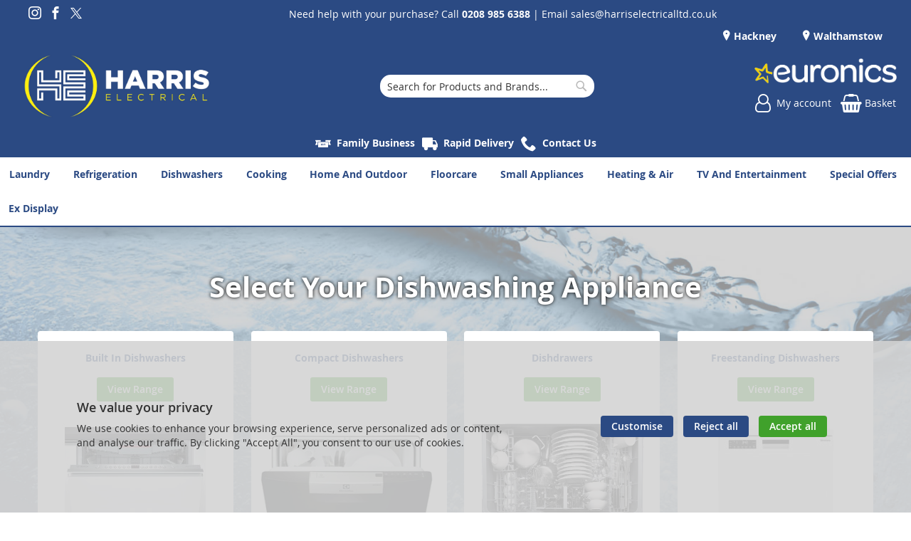

--- FILE ---
content_type: text/html; charset=UTF-8
request_url: https://www.harriselectricalltd.co.uk/dishwashers
body_size: 22047
content:
<!doctype html>
<html lang="en">
    <head >
        
<script>
    var BASE_URL = 'https://www.harriselectricalltd.co.uk/';
    require = {
        "baseUrl": "https://www.harriselectricalltd.co.uk/static/version1764766375/frontend/calculus/master/en_GB"
    };

    let breakpoint = 1200;
    let showDebugOutput = 1;
    let deliveryAllowed = 1;
    let clickAndCollectAllowed = 1;
    let internationalShippingAllowed = 0;
    let internationalShippingUseRequiredPostcodes = 1;
    let showDeliveryInBasketSummary = 1;
    let hasDatepicker = 1;
    let isPBUenabled = 0;
    let PBUExpressBrippo = 0;
    let onDisplay = 'On Display';
    let takeAway = 'Ready to Take Away';
    let branchesDisplayNum =  10;
    let branchesDisplayMax =  20;
    let branchDisplayThreshold =  0;
    let branchShowStoreAddress = 0;
    let branchShowStoreStock = 0;
    let showAvailabiltyBranches = 1;
    let showAvailabiltyMessage = 1;
    let ccLeadTime =  0;
    let ccCutOffTime =  12 ;
    let ccValidDays = 'Monday Tuesday Wednesday Thursday Friday';
    let allowCheckoutIfNoInfo = 1;
    let allowCheckoutIfNoStockMsgBasket = ' We will contact you when this item is available to collect';
    let allowCheckoutIfNoStockMsgCheckout = ' We will contact you when this item is available to collect';
    let sliderMobileViewItems = '2';
    let stockAvailabilityEnabled = '0';
    let GalleryThumbnailWidth = '0';
    let GalleryMobileWidth = 768;
    let NcB2BEnabled = '0';
    let preSelectTheDelivery = 0;

    /* set screen width for mobile view for use in js */
    let screen_m = breakpoint;

    
</script>
        <meta charset="utf-8"/>
<meta name="title" content="Dishwashers"/>
<meta name="robots" content="INDEX,FOLLOW"/>
<meta name="viewport" content="width=device-width, initial-scale=1.0 maximum-scale=1, user-scalable=no"/>
<meta name="format-detection" content="telephone=no"/>
<title>Dishwashers</title>
<link  rel="stylesheet" type="text/css"  media="all" href="https://www.harriselectricalltd.co.uk/static/version1764766375/frontend/calculus/master/en_GB/mage/calendar.css" />
<link  rel="stylesheet" type="text/css"  media="all" href="https://www.harriselectricalltd.co.uk/static/version1764766375/frontend/calculus/master/en_GB/css/styles-m.css" />
<link  rel="stylesheet" type="text/css"  media="all" href="https://www.harriselectricalltd.co.uk/static/version1764766375/frontend/calculus/master/en_GB/css/styles-l.css" />
<link  rel="stylesheet" type="text/css"  media="all" href="https://www.harriselectricalltd.co.uk/static/version1764766375/frontend/calculus/master/en_GB/jquery/uppy/dist/uppy-custom.css" />
<link  rel="stylesheet" type="text/css"  media="all" href="https://www.harriselectricalltd.co.uk/static/version1764766375/frontend/calculus/master/en_GB/Magezon_Core/css/styles.css" />
<link  rel="stylesheet" type="text/css"  media="all" href="https://www.harriselectricalltd.co.uk/static/version1764766375/frontend/calculus/master/en_GB/mage/gallery/gallery.css" />
<link  rel="stylesheet" type="text/css"  media="all" href="https://www.harriselectricalltd.co.uk/static/version1764766375/frontend/calculus/master/en_GB/StripeIntegration_Payments/css/wallets.css" />
<link  rel="stylesheet" type="text/css"  media="all" href="https://www.harriselectricalltd.co.uk/static/version1764766375/frontend/calculus/master/en_GB/Trustpilot_Reviews/css/trustpilot.min.css" />
<link  rel="stylesheet" type="text/css"  media="all" href="https://fonts.googleapis.com/css2?family=Nunito" />
<link  rel="stylesheet" type="text/css"  media="print" href="https://www.harriselectricalltd.co.uk/static/version1764766375/frontend/calculus/master/en_GB/css/print.css" />
<link  rel="stylesheet" type="text/css"  media="all" href="https://www.harriselectricalltd.co.uk/static/version1764766375/frontend/calculus/master/en_GB/css/magnific-popup.css" />
<script  type="text/javascript"  src="https://www.harriselectricalltd.co.uk/static/version1764766375/frontend/calculus/master/en_GB/requirejs/require.js"></script>
<script  type="text/javascript"  src="https://www.harriselectricalltd.co.uk/static/version1764766375/frontend/calculus/master/en_GB/mage/requirejs/mixins.js"></script>
<script  type="text/javascript"  src="https://www.harriselectricalltd.co.uk/static/version1764766375/frontend/calculus/master/en_GB/requirejs-config.js"></script>
<script  type="text/javascript"  src="https://www.harriselectricalltd.co.uk/static/version1764766375/frontend/calculus/master/en_GB/Phpro_CookieConsent/js/consentdefault.js"></script>
<link rel="preload" as="font" crossorigin="anonymous" href="https://www.harriselectricalltd.co.uk/static/version1764766375/frontend/calculus/master/en_GB/fonts/opensans/light/opensans-300.woff2" />
<link rel="preload" as="font" crossorigin="anonymous" href="https://www.harriselectricalltd.co.uk/static/version1764766375/frontend/calculus/master/en_GB/fonts/opensans/regular/opensans-400.woff2" />
<link rel="preload" as="font" crossorigin="anonymous" href="https://www.harriselectricalltd.co.uk/static/version1764766375/frontend/calculus/master/en_GB/fonts/opensans/semibold/opensans-600.woff2" />
<link rel="preload" as="font" crossorigin="anonymous" href="https://www.harriselectricalltd.co.uk/static/version1764766375/frontend/calculus/master/en_GB/fonts/opensans/bold/opensans-700.woff2" />
<link  rel="icon" type="image/x-icon" href="https://www.harriselectricalltd.co.uk/media/favicon/websites/1/favicon.jpg" />
<link  rel="shortcut icon" type="image/x-icon" href="https://www.harriselectricalltd.co.uk/media/favicon/websites/1/favicon.jpg" />
<meta name="msvalidate.01" content="D36B0EC2684EFA460C1F5E782C526795" />
<meta name="google-site-verification" content="9M67uTODxQNyE3FmeJoPFgW5W89AS5Czp_7hZYJfGN0" />

<!-- Hotjar Tracking Code for https://www.harriselectricalltd.co.uk/ --> <script>     (function(h,o,t,j,a,r){         h.hj=h.hj||function(){(h.hj.q=h.hj.q||[]).push(arguments)};         h._hjSettings={hjid:6434464,hjsv:6};         a=o.getElementsByTagName('head')[0];         r=o.createElement('script');r.async=1;         r.src=t+h._hjSettings.hjid+j+h._hjSettings.hjsv;         a.appendChild(r);     })(window,document,'https://static.hotjar.com/c/hotjar-','.js?sv='); </script>
<!-- Google tag (gtag.js) -->
<script async src="https://www.googletagmanager.com/gtag/js?id=G-Q4GZQQMYBL"></script>
<script>
  window.dataLayer = window.dataLayer || [];
  function gtag(){dataLayer.push(arguments);}
  gtag('js', new Date());

  gtag('config', 'G-Q4GZQQMYBL');
</script>
<style>

/* hide top-header on mobile [CB] */
@media (max-width: 1199px) {
  .dept-bg, .header-top {
  display: none;
  visibility: hidden;
}}

.categories-grid {
justify-content: center;
}

.minicart-wrapper .block-minicart .actions {
margin-top: 0px!important;
}

.block-minicart .block-content > .actions > .secondary {
 margin-top: 20px;
}
@media(max-width: 600px) {
    .subcategory-list > div {
      width: 100%;
      margin-bottom: 20px!important;
      max-width: unset;
    }
}

a.action.primary2.more-info{
  background-color: #f0f0f0 !important;
  color: #0A0A0A;
}

/* CMS LANDING PAGES */
body.cms-landing-page h1 {
    text-shadow: 0px 0 5px rgba(0, 0, 0, 100%);
    color: #fff;
    font-weight: 900;
}
body.cms-landing-page h2 {
    text-shadow: 0px 0 5px rgba(0, 0, 0, 100%);
    color: #fff;
    font-weight: 900;
}
body.cms-landing-page .page-wrapper>.breadcrumbs {
    display: none;
}
body.cms-landing-page {
    background: #dcdcdc;
}
body.cms-landing-page .landing-page-card {
  border-radius: 4px;
}

@media only screen and (max-width: 768px) {
   .header-content {
      display: none;
   }
}

@media (max-width: 1199px) {
  .dept-bg, .header-top {
  display: none;
  visibility: hidden;
}}

@media (min-width: 1200px) {
.dept-bg .widget{
  position: absolute;
  top: 200px;
  left: 0;
  width: 100%;
  z-index: -1;
}}
.navigation .level0.nav-10.active > .level-top,
.navigation .level0.nav-10 > .level-top,
.navigation .level0.nav-10.has-active > .level-top {
    background: #dd0a2c;
    color: #fff
}

/* ======== TF STYLES ========= */

:root {
  --tf-main-one: #2b4a83; /* WEBSITE PRIMARY COLOUR */
  --tf-main-two: #fff00f; /* WEBSITE SECONDARY COLOUR */
}

/* Product Item Styling */
.products.products-list .product-item {
  border-width: 0;
  border-style: none !important;
  border-color: #040404;
  margin-bottom: 30px;
}

.product-item-info {
  border-radius: 12px !important;
  transition: transform 0.1s ease, box-shadow 0.1s ease;
  border: 1px solid var(--tf-main-one) !important;
  padding-bottom: 20px !important;
  padding-top: 20px !important;
}

.product-item-info:hover {
  box-shadow: 0 6px 12px rgba(0, 0, 0, 0.15);
  z-index: 500;
}

.product-listing-info {
  padding: 2rem;
}

a.action.primary2.more-info {
  border-radius: 30px !important;
}

a.action.primary2.more-info:hover {
  transition: transform 0.1s ease, box-shadow 0.1s ease;
  box-shadow: 0 6px 12px rgba(0, 0, 0, 0.15);
}

.tocart {
  border-radius: 30px !important;
}

.tocart:hover {
  transition: transform 0.2s ease, box-shadow 0.2s ease;
  box-shadow: 0 12px 24px rgba(0, 0, 0, 0.15);
}

select#sorter.sorter-options {
  border-radius: 30px !important;
}

/* Category Title Styling */
.category-view .page-title-wrapper {
  position: relative;
  display: flex;
  align-items: center;
  background: linear-gradient(to right, var(--tf-main-one) 90%, var(--tf-main-two) 100%);
  color: #fff;
  padding: 20px 30px;
  border-radius: 12px;
  margin-bottom: 30px;
  box-shadow: 0 4px 12px rgba(0, 0, 0, 0.1);
  overflow: hidden;
}

#page-title-heading {
  font-size: 2.75rem;
  font-weight: 600;
  margin: 0;
  z-index: 1;
}

.category-view .page-title-wrapper::after {
  display: none; /* Removed the old triangle shape for a cleaner look */
}

.category-view .page-title {
  position: relative;
  z-index: 1;
  margin: 0;
}

.catalog-category-view .category-view {
  display: grid;
}

/* Product Image Adjustments */
div.product-item-info span.product-image-wrapper {}

div.product-item-info div.price-and-actions {
  margin-right: 30px;
}

div.products.wrapper.grid div.image-wrapper {
  margin-left: 30px !important;
}

/* Filter Styling */
.filter-options-title {
  font-weight: 800;
  color: var(--tf-main-one);
  font-size: 14px;
}

/* Button Radius Styling */
div.cart.main.actions button.action.update,
button.action.primary.checkout,
ul.delivery.selector label,
button#postcode-check {
  border-radius: 30px !important;
}

/* Misc Styling */
strong.embedded.summary.title {
  font-weight: 600;
}

strong.block-subtitle.filter-subtitle {
  font-size: 20px;
}

div.opc-block-summary {
  border-radius: 30px;
}
div.opc-block-summary span.title{
    font-weight: 600;
    margin-bottom: 20px;
}

th.col.price{color: black !important; }

/* Product Info Tabs */
a.data.switch {
  border-top-left-radius: 15px;
  border-top-right-radius: 15px;
}

.price{
font-weight: 600 !important;
color:  #ba252c !important;
}
span.price-save.price-container .label{color: black !important}

span.price-save.price-container .value{color: black !important}

@media screen and (min-width: 1024px) {
  [data-container="product-list"] .img-wrapper {
    margin-left: 20px;
  }
}

/* Mega Menu Safari Fix */
.navigation .menu>ul>li>div.mega-sub ul>li>div.sub-wrapper.image-top{
    align-items: center;
}
.navigation .menu>ul>li>div.mega-sub ul>li>div.sub-wrapper.image-top .menu-wrapper{
    width: 100%;
}

.navigation .menu>ul>li>div.mega-sub ul>li>div.sub-wrapper.image-top .img-wrapper {
    max-height: unset;
    max-width: unset;
    height: 120px;
    width: 120px
}

</style>        <!-- NO Pixel ID is configured, please goto Admin -->
<script type="text&#x2F;javascript">    console.log('No Meta pixel is configured, please log in as a admin and then visit Stores -> Meta -> Setup -> Get Started');</script>

            <script async src="https://www.googletagmanager.com/gtag/js?id= null"></script>
        <script>
            window.dataLayer = window.dataLayer || [];
            function gtag(){dataLayer.push(arguments);}
            gtag('js', new Date());

            gtag('config', ' null');
        </script>
    

    
    <script>
        window.dataLayer = window.dataLayer || [];
        dataLayer.push({
                    'pageType':'cms_page_view',
                                                        });
    </script>

<!-- Google Tag Manager -->
<script>(function(w,d,s,l,i){w[l]=w[l]||[];w[l].push({'gtm.start':
            new Date().getTime(),event:'gtm.js'});var f=d.getElementsByTagName(s)[0],
        j=d.createElement(s),dl=l!='dataLayer'?'&l='+l:'';j.async=true;j.src=
        'https://www.googletagmanager.com/gtm.js?id='+i+dl;f.parentNode.insertBefore(j,f);
    })(window,document,'script','dataLayer','GTM-TCKRKT72');</script>
<!-- End Google Tag Manager -->
        <script type="text/x-magento-init">
        {
            "*": {
                "Magento_PageCache/js/form-key-provider": {
                    "isPaginationCacheEnabled":
                        0                }
            }
        }
    </script>
<link rel="canonical" href="https://www.harriselectricalltd.co.uk/dishwashers" /><script>
    window.globalConfigData = {"nopostcode":"1"};
    </script>
<!-- Structured Data by outer/edge (https://outeredge.agency) -->
<script type="application/ld+json" id="structured-data">
{
    "@context": "https://schema.org/",
    "@type": "WebPage",
    "publisher": {
        "@type": "Organization",
        "name": "Harris Electrical Ltd",
        "url": "https://www.harriselectricalltd.co.uk/",
        "logo": {
            "@type": "ImageObject",
            "url": "https://www.harriselectricalltd.co.uk/media/logo/websites/1/HarrisElectricalLandscape.jpg"
        }
    }
        }
</script>

    </head>
    <body data-container="body"
          data-mage-init='{"loaderAjax": {}, "loader": { "icon": "https://www.harriselectricalltd.co.uk/static/version1764766375/frontend/calculus/master/en_GB/images/loader-2.gif"}}'
        class="calculus-master cms-content-page default cms-dishwashers cms-page-view page-layout-1column" id="html-body">
        
        <!-- Google Tag Manager (noscript) -->
    <noscript><iframe src="https://www.googletagmanager.com/ns.html?id=GTM-TCKRKT72"
                      height="0" width="0" style="display:none;visibility:hidden"></iframe></noscript>
    <!-- End Google Tag Manager (noscript) -->
    
<div id="megamenu_cover" style="position: fixed; top: 0; left: 0; width: 100%; height: 100%; z-index: 100; display: none;"></div>
<script>
    require([
            'jquery',
        ],
        function ($) {
            $('#megamenu_cover').on("click touchstart",function(){
                $('.mega.navigation').find(".menuActive").removeClass("menuActive").hide();
                $('#megamenu_cover').hide();
            });
        });
</script>

<script type="text/x-magento-init">
    {
        "*": {
            "Magento_PageBuilder/js/widget-initializer": {
                "config": {"[data-content-type=\"slider\"][data-appearance=\"default\"]":{"Magento_PageBuilder\/js\/content-type\/slider\/appearance\/default\/widget":false},"[data-content-type=\"map\"]":{"Magento_PageBuilder\/js\/content-type\/map\/appearance\/default\/widget":false},"[data-content-type=\"row\"]":{"Magento_PageBuilder\/js\/content-type\/row\/appearance\/default\/widget":false},"[data-content-type=\"tabs\"]":{"Magento_PageBuilder\/js\/content-type\/tabs\/appearance\/default\/widget":false},"[data-content-type=\"slide\"]":{"Magento_PageBuilder\/js\/content-type\/slide\/appearance\/default\/widget":{"buttonSelector":".pagebuilder-slide-button","showOverlay":"hover","dataRole":"slide"}},"[data-content-type=\"banner\"]":{"Magento_PageBuilder\/js\/content-type\/banner\/appearance\/default\/widget":{"buttonSelector":".pagebuilder-banner-button","showOverlay":"hover","dataRole":"banner"}},"[data-content-type=\"buttons\"]":{"Magento_PageBuilder\/js\/content-type\/buttons\/appearance\/inline\/widget":false},"[data-content-type=\"products\"][data-appearance=\"carousel\"]":{"Magento_PageBuilder\/js\/content-type\/products\/appearance\/carousel\/widget":false}},
                "breakpoints": {"desktop":{"label":"Desktop","stage":true,"default":true,"class":"desktop-switcher","icon":"Magento_PageBuilder::css\/images\/switcher\/switcher-desktop.svg","conditions":{"min-width":"1024px"},"options":{"products":{"default":{"slidesToShow":"5"}}}},"tablet":{"conditions":{"max-width":"1024px","min-width":"768px"},"options":{"products":{"default":{"slidesToShow":"4"},"continuous":{"slidesToShow":"3"}}}},"mobile":{"label":"Mobile","stage":true,"class":"mobile-switcher","icon":"Magento_PageBuilder::css\/images\/switcher\/switcher-mobile.svg","media":"only screen and (max-width: 768px)","conditions":{"max-width":"768px","min-width":"640px"},"options":{"products":{"default":{"slidesToShow":"3"}}}},"mobile-small":{"conditions":{"max-width":"640px"},"options":{"products":{"default":{"slidesToShow":"2"},"continuous":{"slidesToShow":"1"}}}}}            }
        }
    }
</script>

    
    <script type="module">const { KlarnaSDK } = await import("https\u003A\u002F\u002Fjs.klarna.com\u002Fweb\u002Dsdk\u002Fv1\u002Fklarna.mjs");
const MyKlarna = await KlarnaSDK({
    clientId: "19e4f623\u002Dec23\u002D516c\u002D9341\u002D51a679e5d1c4",
    environment: "production",
    locale: "en\u002DGB"
});
const token = await MyKlarna.Interoperability.token();
const klarnaReadyEvent = new CustomEvent("klarna-sdk-ready", {
    detail: { token, sdk: MyKlarna }
});
window.dispatchEvent(klarnaReadyEvent);</script>    
<div class="cookie-status-message" id="cookie-status">
    The store will not work correctly when cookies are disabled.</div>
<script type="text&#x2F;javascript">document.querySelector("#cookie-status").style.display = "none";</script>
<script type="text/x-magento-init">
    {
        "*": {
            "cookieStatus": {}
        }
    }
</script>

<script type="text/x-magento-init">
    {
        "*": {
            "mage/cookies": {
                "expires": null,
                "path": "\u002F",
                "domain": ".www.harriselectricalltd.co.uk",
                "secure": true,
                "lifetime": "3600"
            }
        }
    }
</script>
    <noscript>
        <div class="message global noscript">
            <div class="content">
                <p>
                    <strong>JavaScript seems to be disabled in your browser.</strong>
                    <span>
                        For the best experience on our site, be sure to turn on Javascript in your browser.                    </span>
                </p>
            </div>
        </div>
    </noscript>

<script>
    window.cookiesConfig = window.cookiesConfig || {};
    window.cookiesConfig.secure = true;
</script><script>    require.config({
        map: {
            '*': {
                wysiwygAdapter: 'mage/adminhtml/wysiwyg/tiny_mce/tinymceAdapter'
            }
        }
    });</script><script>    require.config({
        paths: {
            googleMaps: 'https\u003A\u002F\u002Fmaps.googleapis.com\u002Fmaps\u002Fapi\u002Fjs\u003Fv\u003D3.53\u0026key\u003D'
        },
        config: {
            'Magento_PageBuilder/js/utils/map': {
                style: '',
            },
            'Magento_PageBuilder/js/content-type/map/preview': {
                apiKey: '',
                apiKeyErrorMessage: 'You\u0020must\u0020provide\u0020a\u0020valid\u0020\u003Ca\u0020href\u003D\u0027https\u003A\u002F\u002Fwww.harriselectricalltd.co.uk\u002Fadminhtml\u002Fsystem_config\u002Fedit\u002Fsection\u002Fcms\u002F\u0023cms_pagebuilder\u0027\u0020target\u003D\u0027_blank\u0027\u003EGoogle\u0020Maps\u0020API\u0020key\u003C\u002Fa\u003E\u0020to\u0020use\u0020a\u0020map.'
            },
            'Magento_PageBuilder/js/form/element/map': {
                apiKey: '',
                apiKeyErrorMessage: 'You\u0020must\u0020provide\u0020a\u0020valid\u0020\u003Ca\u0020href\u003D\u0027https\u003A\u002F\u002Fwww.harriselectricalltd.co.uk\u002Fadminhtml\u002Fsystem_config\u002Fedit\u002Fsection\u002Fcms\u002F\u0023cms_pagebuilder\u0027\u0020target\u003D\u0027_blank\u0027\u003EGoogle\u0020Maps\u0020API\u0020key\u003C\u002Fa\u003E\u0020to\u0020use\u0020a\u0020map.'
            },
        }
    });</script><script>
    require.config({
        shim: {
            'Magento_PageBuilder/js/utils/map': {
                deps: ['googleMaps']
            }
        }
    });</script><div class="page-wrapper">     <div class="header-top">
        <div class="header-top-content page-main">
            <div class="flexboxgrid">
                <div class="container-fluid">
                    <div class = "row">
                                                    <div class="col col-lg-4 block-1">
                                <div data-content-type="html" data-appearance="default" data-element="main" data-decoded="true"><ul class="social">
<li><a class="icon-instagram" href="https://www.instagram.com/harriselecltd/?hl=en" target="_blank" rel="noopener"><span class="lbl">Instagram</span></a></li>
<li><a class="icon-facebook" href="https://www.facebook.com/HarrisElecLtd/" target="_blank" rel="noopener"><span class="lbl">Facebook</span></a></li>
<li><a class="icon-twitter" href="https://twitter.com/Harriselecltd" target="_blank" rel="noopener"><span class="lbl">Twitter</span></a></li>
</ul></div><span id="widget24"></span>                            </div>
                                                                            <div class="col col-lg-4 block-2 text-center">
                                <p>Need help with your purchase? Call <a href="tel:0208 985 6388"><strong>0208 985 6388</strong></a> | Email&nbsp;<a href="mailto:sales@harriselectricalltd.co.uk">sales@harriselectricalltd.co.uk</a></p><span id="widget26"></span>                            </div>
                                                                            <div class="col col-lg-4 block-3">
                                    <ul class = "locations">
                                                                     <li><a href = "https://www.harriselectricalltd.co.uk/hackney"> Hackney</a></li>
                                                                                         <li><a href = "https://www.harriselectricalltd.co.uk/walthamstow"> Walthamstow</a></li>
                                                                </ul>

<span id="widget25"></span>                            </div>
                                            </div>
                </div>
            </div>
        </div>
    </div>
<script>
    const stickyNavActive = 1;
</script>
<header class="page-header">
    <div class="header newContent">
        <div class="logo-wrapper">
            <span data-action="toggle-nav" class="action nav-toggle"><span>Toggle Nav</span></span>
<a
    class="logo"
    href="https://www.harriselectricalltd.co.uk/"
    title="Harris&#x20;Electrical&#x20;Logo"
    aria-label="store logo">
    <img src="https://www.harriselectricalltd.co.uk/media/logo/websites/1/HarrisElectricalLandscape.jpg"
         title="Harris&#x20;Electrical&#x20;Logo"
         alt="Harris&#x20;Electrical&#x20;Logo"
    />
</a>
        </div>
	            <div class="search-wrapper">
            <script>
    let search_placeholder_txt_list = ["Search our entire product range here..."];
    let search_placeholder_typing_speed =  200;
    let search_placeholder_typing_pause =  3;
</script>
<div class="block block-search">
    <div class="block block-title"><strong>Search</strong></div>
    <div class="block block-content">
        <form class="form minisearch" id="search_mini_form" action="https://www.harriselectricalltd.co.uk/catalogsearch/result/" method="get" style="position: relative;">
            <input type="hidden" name="product_list_order" value="relevance" />
            <input type="hidden" name="product_list_dir" value="desc" />
            <div class="field search">
                <label class="label" for="search">
                    <span>Search</span>
                </label>
                <div class="control">
                    <input id="search"
                           data-mage-init='{"quickSearch":{
                                "formSelector":"#search_mini_form",
                                "url":"https://www.harriselectricalltd.co.uk/search/ajax/suggest/",
                                "destinationSelector":"#search_autocomplete",
                                "minSearchLength":"3"}
                           }'
                           type="text"
                           name="q"
                           value=""
                           placeholder="Search&#x20;for&#x20;Products&#x20;and&#x20;Brands..."
                           class="input-text"
                           maxlength="128"
                           role="combobox"
                           aria-haspopup="false"
                           aria-autocomplete="both"
                           autocomplete="off"
                           aria-expanded="false"/>
                    <div id="search_autocomplete" class="search-autocomplete"></div>
                    <div class="nested">
    <a class="action advanced" href="https://www.harriselectricalltd.co.uk/catalogsearch/advanced/" data-action="advanced-search">
        Advanced Search    </a>
</div>
                </div>
            </div>

            
            <div class="actions">
                <button type="submit"
                    title="Search"
                    class="action search"
                    aria-label="Search">
                    <span>Search</span>
                </button>
            </div>
        </form>
    </div>
</div>
        </div>
        <div class="header-actions">
            <div class="actions">
                                                    <div class="brand-logo">
                        <p><a href="https://www.harriselectricalltd.co.uk/euronics"><img src="https://www.harriselectricalltd.co.uk/media/misc/EuronicsLogoWhite.png" alt=""></a></p><span id="widget23"></span>                    </div>
                                <div class="action-links">
                    <a class="account-link" href = "https://www.harriselectricalltd.co.uk/customer/account"><span class="text"> My account</span></a>
                    
<div data-block="minicart" class="minicart-wrapper has-calendar clickandcollect">
    <a class="action showcart" href="https://www.harriselectricalltd.co.uk/checkout/cart/"
       data-bind="scope: 'minicart_content'">
        <span class="text">Basket</span>
        <span class="counter qty empty"
              data-bind="css: { empty: !!getCartParam('summary_count') == false && !isLoading() }, blockLoader: isLoading">
            <span class="counter-number"><!-- ko text: getCartParam('summary_count') --><!-- /ko --></span>
            <span class="counter-label">
            <!-- ko if: getCartParam('summary_count') -->
                <!-- ko text: getCartParam('summary_count') --><!-- /ko -->
                <!-- ko i18n: 'items' --><!-- /ko -->
            <!-- /ko -->
            </span>
        </span>
    </a>
            <div class="block block-minicart"
             data-role="dropdownDialog"
             data-mage-init='{"dropdownDialog":{
                "appendTo":"[data-block=minicart]",
                "triggerTarget":".showcart",
                "timeout": "2000",
                "closeOnMouseLeave": false,
                "closeOnEscape": true,
                "triggerClass":"active",
                "parentClass":"active",
                "buttons":[]}}'>
            <div id="minicart-content-wrapper" data-bind="scope: 'minicart_content'">
                <!-- ko template: getTemplate() --><!-- /ko -->
            </div>
                    </div>
        <script>
        window.checkout = {"shoppingCartUrl":"https:\/\/www.harriselectricalltd.co.uk\/checkout\/cart\/","checkoutUrl":"https:\/\/www.harriselectricalltd.co.uk\/checkout\/","updateItemQtyUrl":"https:\/\/www.harriselectricalltd.co.uk\/checkout\/sidebar\/updateItemQty\/","removeItemUrl":"https:\/\/www.harriselectricalltd.co.uk\/checkout\/sidebar\/removeItem\/","imageTemplate":"Magento_Catalog\/product\/image_with_borders","baseUrl":"https:\/\/www.harriselectricalltd.co.uk\/","minicartMaxItemsVisible":5,"websiteId":"1","maxItemsToDisplay":10,"storeId":"1","storeGroupId":"1","customerLoginUrl":"https:\/\/www.harriselectricalltd.co.uk\/customer\/account\/login\/referer\/aHR0cHM6Ly93d3cuaGFycmlzZWxlY3RyaWNhbGx0ZC5jby51ay9kaXNod2FzaGVycw~~\/","isRedirectRequired":false,"autocomplete":"off","captcha":{"user_login":{"isCaseSensitive":false,"imageHeight":50,"imageSrc":"","refreshUrl":"https:\/\/www.harriselectricalltd.co.uk\/captcha\/refresh\/","isRequired":false,"timestamp":1768587815}}};
    </script>
    <script type="text/x-magento-init">
    {
        "[data-block='minicart']": {
            "Magento_Ui/js/core/app": {"components":{"minicart_content":{"children":{"subtotal.container":{"children":{"subtotal":{"children":{"subtotal.totals":{"config":{"display_cart_subtotal_incl_tax":0,"display_cart_subtotal_excl_tax":1,"template":"Magento_Tax\/checkout\/minicart\/subtotal\/totals"},"children":{"subtotal.totals.msrp":{"component":"Magento_Msrp\/js\/view\/checkout\/minicart\/subtotal\/totals","config":{"displayArea":"minicart-subtotal-hidden","template":"Magento_Msrp\/checkout\/minicart\/subtotal\/totals"}}},"component":"Magento_Tax\/js\/view\/checkout\/minicart\/subtotal\/totals"}},"component":"uiComponent","config":{"template":"Magento_Checkout\/minicart\/subtotal"}},"payment_method_messaging_element_minicart":{"component":"StripeIntegration_Payments\/js\/view\/checkout\/cart\/payment_method_messaging_element_minicart","config":{"template":"StripeIntegration_Payments\/checkout\/cart\/payment_method_messaging_element_minicart","selector":"payment-method-messaging-element-minicart"}}},"component":"uiComponent","config":{"displayArea":"subtotalContainer"}},"item.renderer":{"component":"Magento_Checkout\/js\/view\/cart-item-renderer","config":{"displayArea":"defaultRenderer","template":"Magento_Checkout\/minicart\/item\/default"},"children":{"item.image":{"component":"Magento_Catalog\/js\/view\/image","config":{"template":"Magento_Catalog\/product\/image","displayArea":"itemImage"}},"checkout.cart.item.price.sidebar":{"component":"uiComponent","config":{"template":"Magento_Checkout\/minicart\/item\/price","displayArea":"priceSidebar"}}}},"extra_info":{"component":"uiComponent","config":{"displayArea":"extraInfo","template":"Klarna_Kec\/mini-cart-btn"},"children":{"mini_cart_button":{"component":"Klarna_Kec\/js\/mini-cart-kec-button","displayArea":"miniCartButton"}}},"promotion":{"component":"uiComponent","config":{"displayArea":"promotion"}}},"config":{"itemRenderer":{"default":"defaultRenderer","simple":"defaultRenderer","virtual":"defaultRenderer"},"template":"Magento_Checkout\/minicart\/content"},"component":"Magento_Checkout\/js\/view\/minicart"}},"types":[]}        },
        "*": {
            "Magento_Ui/js/block-loader": "https\u003A\u002F\u002Fwww.harriselectricalltd.co.uk\u002Fstatic\u002Fversion1764766375\u002Ffrontend\u002Fcalculus\u002Fmaster\u002Fen_GB\u002Fimages\u002Floader\u002D1.gif"
        }
    }
    </script>
</div>


                </div>
                            </div>
        </div>
    </div>
</header>

    <div class="header-add hidden-print">
        <div class="wrapper">
            <div class="content">
                <style>#html-body [data-pb-style=UJRQ9EQ]{justify-content:flex-start;display:flex;flex-direction:column;background-position:left top;background-size:cover;background-repeat:no-repeat;background-attachment:scroll}</style><div data-content-type="row" data-appearance="contained" data-element="main"><div data-enable-parallax="0" data-parallax-speed="0.5" data-background-images="{}" data-background-type="image" data-video-loop="true" data-video-play-only-visible="true" data-video-lazy-load="true" data-video-fallback-src="" data-element="inner" data-pb-style="UJRQ9EQ"><div data-content-type="html" data-appearance="default" data-element="main" data-decoded="true"><ul style="display:flex; gap: 7vw;" class="slider-slick hide-on-mobile" data-hide-arrows data-medium="2" data-fade>
  <li>
    <a class="icon-est" href="https://www.harriselectricalltd.co.uk/about-us">
      <strong>Family Business</strong>
    </a>
  </li>
  <li>
    <a class="icon-van" href="https://www.harriselectricalltd.co.uk/delivery-options">
      <strong>Rapid Delivery</strong>
    </a>
  </li>
  <li>
    <a class="icon-phone" href="https://www.harriselectricalltd.co.uk/contact">
      <strong>Contact Us</strong>
    </a>
  </li>
</ul></div></div></div>            </div>
        </div>
    </div>
    <div class="sections nav-sections">
                <div class="section-items nav-sections-items"
             data-mage-init='{"tabs":{"openedState":"active"}}'>
                                            <div class="section-item-content nav-sections-item-content"
                     id="store.menu"
                     data-role="content">
                    
    <script type="text/x-magento-init">
        {
			"*": {
				"Calculus_MegaMenu/js/mega" : {
                }
	        }
        }
    </script>

	    <nav class="mega navigation" role="navigation" >

        <div class="menu" id="om">
            <ul>
                <li class="level0 home"><a href="https://www.harriselectricalltd.co.uk/" title="Home" class="level-top"><span>Home</span></a></li>
				<li id="main_menu_1" class="nav-1 first level-top parent"> <a href="https://www.harriselectricalltd.co.uk/laundry.html" class="level-top" ><span>Laundry</span></a></li><li id="main_menu_2" class="nav-2 level-top parent"> <a href="https://www.harriselectricalltd.co.uk/refrigeration.html" class="level-top" ><span>Refrigeration</span></a></li><li id="main_menu_3" class="nav-3 level-top parent"> <a href="https://www.harriselectricalltd.co.uk/dishwashers.html" class="level-top" ><span>Dishwashers</span></a></li><li id="main_menu_4" class="nav-4 level-top parent"> <a href="https://www.harriselectricalltd.co.uk/cooking.html" class="level-top" ><span>Cooking</span></a></li><li id="main_menu_5" class="nav-5 level-top parent"> <a href="https://www.harriselectricalltd.co.uk/home-and-outdoor.html" class="level-top" ><span>Home And Outdoor</span></a></li><li id="main_menu_6" class="nav-6 level-top parent"> <a href="https://www.harriselectricalltd.co.uk/floorcare.html" class="level-top" ><span>Floorcare</span></a></li><li id="main_menu_7" class="nav-7 level-top parent"> <a href="https://www.harriselectricalltd.co.uk/small-appliances.html" class="level-top" ><span>Small Appliances</span></a></li><li id="main_menu_8" class="nav-8 level-top parent"> <a href="https://www.harriselectricalltd.co.uk/heating-and-air.html" class="level-top" ><span>Heating &amp; Air</span></a></li><li id="main_menu_9" class="nav-9 level-top parent"> <a href="https://www.harriselectricalltd.co.uk/tv-and-entertainment.html" class="level-top" ><span>TV And Entertainment</span></a></li><li id="main_menu_10" class="nav-10 level-top"> <a href="https://www.harriselectricalltd.co.uk/special-offers.html" class="level-top" ><span>Special Offers</span></a></li><li id="main_menu_11" class="nav-11 last level-top"> <a href="https://www.harriselectricalltd.co.uk/ex-display.html" class="level-top" ><span>Ex Display</span></a></li>            </ul>
        </div>
	            <ul class="menu" id="dm" data-mage-init='{"menu":{"responsive":true, "expanded":true, "position":{"my":"left top","at":"left bottom"}}}'>
            <li class="level0 home"><a href="https://www.harriselectricalltd.co.uk/" title="Home" class="level-top"><span>Home</span></a></li>
			<li  class="level0 nav-1 first parent"><a  href="https://www.harriselectricalltd.co.uk/laundry.html"  class="level-top" ><span>Laundry</span></a><ul class="level0 submenu"><li  class="level1 nav-1-1 first parent"><a href="https://www.harriselectricalltd.co.uk/laundry/washing-machines.html" ><span>Washing Machines</span></a><ul class="level1 submenu"><li  class="level2 nav-1-1-1 first"><a href="https://www.harriselectricalltd.co.uk/laundry/washing-machines/built-in.html" ><span>Built-In</span></a></li><li  class="level2 nav-1-1-2 last"><a href="https://www.harriselectricalltd.co.uk/laundry/washing-machines/freestanding.html" ><span>Freestanding</span></a></li></ul></li><li  class="level1 nav-1-2 parent"><a href="https://www.harriselectricalltd.co.uk/laundry/tumble-dryers.html" ><span>Tumble Dryers</span></a><ul class="level1 submenu"><li  class="level2 nav-1-2-1 first"><a href="https://www.harriselectricalltd.co.uk/laundry/tumble-dryers/condenser-dryer.html" ><span>Condenser Dryer</span></a></li><li  class="level2 nav-1-2-2"><a href="https://www.harriselectricalltd.co.uk/laundry/tumble-dryers/heat-pump-dryer.html" ><span>Heat Pump Dryer</span></a></li><li  class="level2 nav-1-2-3"><a href="https://www.harriselectricalltd.co.uk/laundry/tumble-dryers/vented-dryer.html" ><span>Vented Dryer</span></a></li><li  class="level2 nav-1-2-4"><a href="https://www.harriselectricalltd.co.uk/laundry/tumble-dryers/spin-dryers.html" ><span>Spin Dryers</span></a></li><li  class="level2 nav-1-2-5 last"><a href="https://www.harriselectricalltd.co.uk/laundry/tumble-dryers/compact-dryers.html" ><span>Compact Dryers</span></a></li></ul></li><li  class="level1 nav-1-3 last parent"><a href="https://www.harriselectricalltd.co.uk/laundry/washer-dryers.html" ><span>Washer Dryers</span></a><ul class="level1 submenu"><li  class="level2 nav-1-3-1 first"><a href="https://www.harriselectricalltd.co.uk/laundry/washer-dryers/built-in.html" ><span>Built-in</span></a></li><li  class="level2 nav-1-3-2 last"><a href="https://www.harriselectricalltd.co.uk/laundry/washer-dryers/freestanding.html" ><span>Freestanding</span></a></li></ul></li></ul></li><li  class="level0 nav-2 parent"><a  href="https://www.harriselectricalltd.co.uk/refrigeration.html"  class="level-top" ><span>Refrigeration</span></a><ul class="level0 submenu"><li  class="level1 nav-2-1 first parent"><a href="https://www.harriselectricalltd.co.uk/refrigeration/fridge-freezers.html" ><span>Fridge Freezers</span></a><ul class="level1 submenu"><li  class="level2 nav-2-1-1 first"><a href="https://www.harriselectricalltd.co.uk/refrigeration/fridge-freezers/american-fridge-freezers.html" ><span>American Fridge Freezers</span></a></li><li  class="level2 nav-2-1-2"><a href="https://www.harriselectricalltd.co.uk/refrigeration/fridge-freezers/built-in.html" ><span>Built-In</span></a></li><li  class="level2 nav-2-1-3 last"><a href="https://www.harriselectricalltd.co.uk/refrigeration/fridge-freezers/freestanding.html" ><span>Freestanding</span></a></li></ul></li><li  class="level1 nav-2-2 parent"><a href="https://www.harriselectricalltd.co.uk/refrigeration/larders-and-fridges.html" ><span>Larders &amp; Fridges</span></a><ul class="level1 submenu"><li  class="level2 nav-2-2-1 first"><a href="https://www.harriselectricalltd.co.uk/refrigeration/larders-and-fridges/built-in.html" ><span>Built-In</span></a></li><li  class="level2 nav-2-2-2 last"><a href="https://www.harriselectricalltd.co.uk/refrigeration/larders-and-fridges/freestanding.html" ><span>Freestanding</span></a></li></ul></li><li  class="level1 nav-2-3 parent"><a href="https://www.harriselectricalltd.co.uk/refrigeration/freezers.html" ><span>Freezers</span></a><ul class="level1 submenu"><li  class="level2 nav-2-3-1 first"><a href="https://www.harriselectricalltd.co.uk/refrigeration/freezers/built-in.html" ><span>Built-In</span></a></li><li  class="level2 nav-2-3-2"><a href="https://www.harriselectricalltd.co.uk/refrigeration/freezers/chest-freezer.html" ><span>Chest Freezer</span></a></li><li  class="level2 nav-2-3-3 last"><a href="https://www.harriselectricalltd.co.uk/refrigeration/freezers/freestanding.html" ><span>Freestanding</span></a></li></ul></li><li  class="level1 nav-2-4 last"><a href="https://www.harriselectricalltd.co.uk/refrigeration/wine-cabinets.html" ><span>Wine Cabinets</span></a></li></ul></li><li  class="level0 nav-3 parent"><a  href="https://www.harriselectricalltd.co.uk/dishwashers.html"  class="level-top" ><span>Dishwashers</span></a><ul class="level0 submenu"><li  class="level1 nav-3-1 first parent"><a href="https://www.harriselectricalltd.co.uk/dishwashers/freestanding.html" ><span>Freestanding</span></a><ul class="level1 submenu"><li  class="level2 nav-3-1-1 first"><a href="https://www.harriselectricalltd.co.uk/dishwashers/freestanding/full-size.html" ><span>Full-Size</span></a></li><li  class="level2 nav-3-1-2 last"><a href="https://www.harriselectricalltd.co.uk/dishwashers/freestanding/slimline.html" ><span>Slimline</span></a></li></ul></li><li  class="level1 nav-3-2 parent"><a href="https://www.harriselectricalltd.co.uk/dishwashers/built-in.html" ><span>Built-in</span></a><ul class="level1 submenu"><li  class="level2 nav-3-2-1 first"><a href="https://www.harriselectricalltd.co.uk/dishwashers/built-in/full-size.html" ><span>Full Size</span></a></li><li  class="level2 nav-3-2-2 last"><a href="https://www.harriselectricalltd.co.uk/dishwashers/built-in/slimline.html" ><span>Slimline</span></a></li></ul></li><li  class="level1 nav-3-3"><a href="https://www.harriselectricalltd.co.uk/dishwashers/compact-dishwashers.html" ><span>Compact Dishwashers</span></a></li><li  class="level1 nav-3-4 last"><a href="https://www.harriselectricalltd.co.uk/dishwashers/dishdrawers.html" ><span>Dishdrawers</span></a></li></ul></li><li  class="level0 nav-4 parent"><a  href="https://www.harriselectricalltd.co.uk/cooking.html"  class="level-top" ><span>Cooking</span></a><ul class="level0 submenu"><li  class="level1 nav-4-1 first parent"><a href="https://www.harriselectricalltd.co.uk/cooking/cookers.html" ><span>Cookers</span></a><ul class="level1 submenu"><li  class="level2 nav-4-1-1 first"><a href="https://www.harriselectricalltd.co.uk/cooking/cookers/duel-fuel.html" ><span>Duel Fuel</span></a></li><li  class="level2 nav-4-1-2"><a href="https://www.harriselectricalltd.co.uk/cooking/cookers/electric.html" ><span>Electric</span></a></li><li  class="level2 nav-4-1-3 last"><a href="https://www.harriselectricalltd.co.uk/cooking/cookers/gas.html" ><span>Gas</span></a></li></ul></li><li  class="level1 nav-4-2 parent"><a href="https://www.harriselectricalltd.co.uk/cooking/ovens.html" ><span>Ovens</span></a><ul class="level1 submenu"><li  class="level2 nav-4-2-1 first"><a href="https://www.harriselectricalltd.co.uk/cooking/ovens/compact.html" ><span>Compact</span></a></li><li  class="level2 nav-4-2-2 parent"><a href="https://www.harriselectricalltd.co.uk/cooking/ovens/double.html" ><span>Double</span></a><ul class="level2 submenu"><li  class="level3 nav-4-2-2-1 first"><a href="https://www.harriselectricalltd.co.uk/cooking/ovens/double/built-in.html" ><span>Built In</span></a></li><li  class="level3 nav-4-2-2-2 last"><a href="https://www.harriselectricalltd.co.uk/cooking/ovens/double/built-under.html" ><span>Built Under</span></a></li></ul></li><li  class="level2 nav-4-2-3"><a href="https://www.harriselectricalltd.co.uk/cooking/ovens/single.html" ><span>Single</span></a></li><li  class="level2 nav-4-2-4 last"><a href="https://www.harriselectricalltd.co.uk/cooking/ovens/warming-drawers.html" ><span>Warming Drawers</span></a></li></ul></li><li  class="level1 nav-4-3 parent"><a href="https://www.harriselectricalltd.co.uk/cooking/hobs.html" ><span>Hobs</span></a><ul class="level1 submenu"><li  class="level2 nav-4-3-1 first"><a href="https://www.harriselectricalltd.co.uk/cooking/hobs/ceramic.html" ><span>Ceramic</span></a></li><li  class="level2 nav-4-3-2"><a href="https://www.harriselectricalltd.co.uk/cooking/hobs/gas.html" ><span>Gas</span></a></li><li  class="level2 nav-4-3-3"><a href="https://www.harriselectricalltd.co.uk/cooking/hobs/venting-hob.html" ><span>Venting Hob</span></a></li><li  class="level2 nav-4-3-4"><a href="https://www.harriselectricalltd.co.uk/cooking/hobs/domino.html" ><span>Domino</span></a></li><li  class="level2 nav-4-3-5"><a href="https://www.harriselectricalltd.co.uk/cooking/hobs/solid-plate.html" ><span>Solid Plate</span></a></li><li  class="level2 nav-4-3-6 last"><a href="https://www.harriselectricalltd.co.uk/cooking/hobs/induction.html" ><span>Induction</span></a></li></ul></li><li  class="level1 nav-4-4 parent"><a href="https://www.harriselectricalltd.co.uk/cooking/hoods.html" ><span>Hoods</span></a><ul class="level1 submenu"><li  class="level2 nav-4-4-1 first"><a href="https://www.harriselectricalltd.co.uk/cooking/hoods/canopy-hood.html" ><span>Canopy Hood</span></a></li><li  class="level2 nav-4-4-2"><a href="https://www.harriselectricalltd.co.uk/cooking/hoods/chimney-hood.html" ><span>Chimney Hood</span></a></li><li  class="level2 nav-4-4-3"><a href="https://www.harriselectricalltd.co.uk/cooking/hoods/telescopic-hood.html" ><span>Telescopic Hood</span></a></li><li  class="level2 nav-4-4-4"><a href="https://www.harriselectricalltd.co.uk/cooking/hoods/filters.html" ><span>Filters</span></a></li><li  class="level2 nav-4-4-5"><a href="https://www.harriselectricalltd.co.uk/cooking/hoods/visor-hood.html" ><span>Visor Hood</span></a></li><li  class="level2 nav-4-4-6"><a href="https://www.harriselectricalltd.co.uk/cooking/hoods/integrated-hood.html" ><span>Integrated Hood</span></a></li><li  class="level2 nav-4-4-7"><a href="https://www.harriselectricalltd.co.uk/cooking/hoods/ceiling-hood.html" ><span>Ceiling Hood</span></a></li><li  class="level2 nav-4-4-8 last"><a href="https://www.harriselectricalltd.co.uk/cooking/hoods/downdraft-hood.html" ><span>Downdraft Hood</span></a></li></ul></li><li  class="level1 nav-4-5 parent"><a href="https://www.harriselectricalltd.co.uk/cooking/microwaves.html" ><span>Microwaves</span></a><ul class="level1 submenu"><li  class="level2 nav-4-5-1 first"><a href="https://www.harriselectricalltd.co.uk/cooking/microwaves/built-in.html" ><span>Built-In</span></a></li><li  class="level2 nav-4-5-2 last"><a href="https://www.harriselectricalltd.co.uk/cooking/microwaves/freestanding.html" ><span>Freestanding</span></a></li></ul></li><li  class="level1 nav-4-6"><a href="https://www.harriselectricalltd.co.uk/cooking/range-cookers.html" ><span>Range Cookers</span></a></li><li  class="level1 nav-4-7 last"><a href="https://www.harriselectricalltd.co.uk/cooking/splashbacks.html" ><span>Splashbacks</span></a></li></ul></li><li  class="level0 nav-5 parent"><a  href="https://www.harriselectricalltd.co.uk/home-and-outdoor.html"  class="level-top" ><span>Home And Outdoor</span></a><ul class="level0 submenu"><li  class="level1 nav-5-1 first parent"><a href="https://www.harriselectricalltd.co.uk/home-and-outdoor/outdoor-cooking.html" ><span>Outdoor Cooking</span></a><ul class="level1 submenu"><li  class="level2 nav-5-1-1 first"><a href="https://www.harriselectricalltd.co.uk/home-and-outdoor/outdoor-cooking/bbq-s.html" ><span>Bbq`S</span></a></li><li  class="level2 nav-5-1-2 last"><a href="https://www.harriselectricalltd.co.uk/home-and-outdoor/outdoor-cooking/grills.html" ><span>Grills</span></a></li></ul></li><li  class="level1 nav-5-2 parent"><a href="https://www.harriselectricalltd.co.uk/home-and-outdoor/health-and-beauty.html" ><span>Health &amp; Beauty</span></a><ul class="level1 submenu"><li  class="level2 nav-5-2-1 first last"><a href="https://www.harriselectricalltd.co.uk/home-and-outdoor/health-and-beauty/wellbeing.html" ><span>Wellbeing</span></a></li></ul></li><li  class="level1 nav-5-3 parent"><a href="https://www.harriselectricalltd.co.uk/home-and-outdoor/smart-tech.html" ><span>Smart Tech</span></a><ul class="level1 submenu"><li  class="level2 nav-5-3-1 first"><a href="https://www.harriselectricalltd.co.uk/home-and-outdoor/smart-tech/smart-home.html" ><span>Smart Home</span></a></li><li  class="level2 nav-5-3-2"><a href="https://www.harriselectricalltd.co.uk/home-and-outdoor/smart-tech/smart-wearables.html" ><span>Smart Wearables</span></a></li><li  class="level2 nav-5-3-3"><a href="https://www.harriselectricalltd.co.uk/home-and-outdoor/smart-tech/smart-security.html" ><span>Smart Security</span></a></li><li  class="level2 nav-5-3-4 last"><a href="https://www.harriselectricalltd.co.uk/home-and-outdoor/smart-tech/smart-lighting.html" ><span>Smart Lighting</span></a></li></ul></li><li  class="level1 nav-5-4"><a href="https://www.harriselectricalltd.co.uk/home-and-outdoor/motoring/electric-scooters.html" ><span>Electric Scooters</span></a></li><li  class="level1 nav-5-5"><a href="https://www.harriselectricalltd.co.uk/home-and-outdoor/motoring/electric-bikes.html" ><span>Electric Bikes</span></a></li><li  class="level1 nav-5-6 last"><a href="https://www.harriselectricalltd.co.uk/home-and-outdoor/motoring/sat-navs.html" ><span>Sat Navs</span></a></li></ul></li><li  class="level0 nav-6 parent"><a  href="https://www.harriselectricalltd.co.uk/floorcare.html"  class="level-top" ><span>Floorcare</span></a><ul class="level0 submenu"><li  class="level1 nav-6-1 first parent"><a href="https://www.harriselectricalltd.co.uk/floorcare/vacuum-cleaners.html" ><span>Vacuum Cleaners</span></a><ul class="level1 submenu"><li  class="level2 nav-6-1-1 first"><a href="https://www.harriselectricalltd.co.uk/floorcare/vacuum-cleaners/robot.html" ><span>Robot</span></a></li><li  class="level2 nav-6-1-2"><a href="https://www.harriselectricalltd.co.uk/floorcare/vacuum-cleaners/upright.html" ><span>Upright</span></a></li><li  class="level2 nav-6-1-3"><a href="https://www.harriselectricalltd.co.uk/floorcare/vacuum-cleaners/handheld.html" ><span>Handheld</span></a></li><li  class="level2 nav-6-1-4"><a href="https://www.harriselectricalltd.co.uk/floorcare/vacuum-cleaners/cylinder.html" ><span>Cylinder</span></a></li><li  class="level2 nav-6-1-5 last"><a href="https://www.harriselectricalltd.co.uk/floorcare/vacuum-cleaners/cordless.html" ><span>Cordless</span></a></li></ul></li><li  class="level1 nav-6-2"><a href="https://www.harriselectricalltd.co.uk/floorcare/steam-cleaners.html" ><span>Steam Cleaners</span></a></li><li  class="level1 nav-6-3 last"><a href="https://www.harriselectricalltd.co.uk/floorcare/carpet-washers.html" ><span>Carpet Washers</span></a></li></ul></li><li  class="level0 nav-7 parent"><a  href="https://www.harriselectricalltd.co.uk/small-appliances.html"  class="level-top" ><span>Small Appliances</span></a><ul class="level0 submenu"><li  class="level1 nav-7-1 first parent"><a href="https://www.harriselectricalltd.co.uk/small-appliances/coffee-machines.html" ><span>Coffee Machines</span></a><ul class="level1 submenu"><li  class="level2 nav-7-1-1 first"><a href="https://www.harriselectricalltd.co.uk/small-appliances/coffee-machines/built-in-coffee-machines.html" ><span>Built-In Coffee Machines</span></a></li><li  class="level2 nav-7-1-2 last"><a href="https://www.harriselectricalltd.co.uk/small-appliances/coffee-machines/freestanding-coffee-machines.html" ><span>Freestanding Coffee Machines</span></a></li></ul></li><li  class="level1 nav-7-2"><a href="https://www.harriselectricalltd.co.uk/small-appliances/toasters.html" ><span>Toasters</span></a></li><li  class="level1 nav-7-3"><a href="https://www.harriselectricalltd.co.uk/small-appliances/kettles.html" ><span>Kettles</span></a></li><li  class="level1 nav-7-4"><a href="https://www.harriselectricalltd.co.uk/small-appliances/air-fryers.html" ><span>Air Fryers</span></a></li><li  class="level1 nav-7-5"><a href="https://www.harriselectricalltd.co.uk/small-appliances/blenders.html" ><span>Blenders</span></a></li><li  class="level1 nav-7-6"><a href="https://www.harriselectricalltd.co.uk/small-appliances/food-processors.html" ><span>Food Processors</span></a></li><li  class="level1 nav-7-7"><a href="https://www.harriselectricalltd.co.uk/small-appliances/irons.html" ><span>Irons</span></a></li><li  class="level1 nav-7-8"><a href="https://www.harriselectricalltd.co.uk/small-appliances/mini-ovens.html" ><span>Mini Ovens</span></a></li><li  class="level1 nav-7-9"><a href="https://www.harriselectricalltd.co.uk/small-appliances/multi-slow-cookers-14143.html" ><span>Multi/Slow Cookers</span></a></li><li  class="level1 nav-7-10"><a href="https://www.harriselectricalltd.co.uk/small-appliances/food-mixers.html" ><span>Food Mixers</span></a></li><li  class="level1 nav-7-11"><a href="https://www.harriselectricalltd.co.uk/small-appliances/juicers.html" ><span>Juicers</span></a></li><li  class="level1 nav-7-12"><a href="https://www.harriselectricalltd.co.uk/small-appliances/ice-cream-makers.html" ><span>Ice Cream Makers</span></a></li><li  class="level1 nav-7-13"><a href="https://www.harriselectricalltd.co.uk/small-appliances/hand-blenders.html" ><span>Hand Blenders</span></a></li><li  class="level1 nav-7-14"><a href="https://www.harriselectricalltd.co.uk/small-appliances/hand-mixers.html" ><span>Hand Mixers</span></a></li><li  class="level1 nav-7-15 last"><a href="https://www.harriselectricalltd.co.uk/small-appliances/smoothie-makers.html" ><span>Smoothie Makers</span></a></li></ul></li><li  class="level0 nav-8 parent"><a  href="https://www.harriselectricalltd.co.uk/heating-and-air.html"  class="level-top" ><span>Heating &amp; Air</span></a><ul class="level0 submenu"><li  class="level1 nav-8-1 first"><a href="https://www.harriselectricalltd.co.uk/heating-and-air/air-conditioner.html" ><span>Air Conditioner</span></a></li><li  class="level1 nav-8-2"><a href="https://www.harriselectricalltd.co.uk/heating-and-air/heaters.html" ><span>Heaters</span></a></li><li  class="level1 nav-8-3 last"><a href="https://www.harriselectricalltd.co.uk/heating-and-air/fans.html" ><span>Fans</span></a></li></ul></li><li  class="level0 nav-9 parent"><a  href="https://www.harriselectricalltd.co.uk/tv-and-entertainment.html"  class="level-top" ><span>TV And Entertainment</span></a><ul class="level0 submenu"><li  class="level1 nav-9-1 first"><a href="https://www.harriselectricalltd.co.uk/tv-and-entertainment/up-to-31-inch-tvs.html" ><span>Up To 31 Inch TVs</span></a></li><li  class="level1 nav-9-2"><a href="https://www.harriselectricalltd.co.uk/tv-and-entertainment/32-to-42-inch-tvs.html" ><span>32 To 42 Inch TVs</span></a></li><li  class="level1 nav-9-3"><a href="https://www.harriselectricalltd.co.uk/tv-and-entertainment/43-to-54-inch-tvs.html" ><span>43 To 54 Inch TVs</span></a></li><li  class="level1 nav-9-4"><a href="https://www.harriselectricalltd.co.uk/tv-and-entertainment/55-to-64-inch-tvs.html" ><span>55 To 64 Inch TVs</span></a></li><li  class="level1 nav-9-5"><a href="https://www.harriselectricalltd.co.uk/tv-and-entertainment/65-to-74-inch-tvs.html" ><span>65 To 74 Inch TVs</span></a></li><li  class="level1 nav-9-6"><a href="https://www.harriselectricalltd.co.uk/tv-and-entertainment/75-to-79-inch-tvs.html" ><span>75 To 79 Inch TVs</span></a></li><li  class="level1 nav-9-7"><a href="https://www.harriselectricalltd.co.uk/tv-and-entertainment/80-plus-inch-tvs.html" ><span>80 Plus Inch TVs</span></a></li><li  class="level1 nav-9-8"><a href="https://www.harriselectricalltd.co.uk/tv-and-entertainment/blu-ray-and-dvd-players.html" ><span>Blu Ray &amp; DVD Players</span></a></li><li  class="level1 nav-9-9"><a href="https://www.harriselectricalltd.co.uk/tv-and-entertainment/soundbars-speakers-6963.html" ><span>Soundbars/Speakers</span></a></li><li  class="level1 nav-9-10"><a href="https://www.harriselectricalltd.co.uk/tv-and-entertainment/tv-brackets.html" ><span>TV Brackets</span></a></li><li  class="level1 nav-9-11"><a href="https://www.harriselectricalltd.co.uk/tv-and-entertainment/tv-stands.html" ><span>TV Stands</span></a></li><li  class="level1 nav-9-12 parent"><a href="https://www.harriselectricalltd.co.uk/tv-and-entertainment/headphones.html" ><span>Headphones</span></a><ul class="level1 submenu"><li  class="level2 nav-9-12-1 first last"><a href="https://www.harriselectricalltd.co.uk/tv-and-entertainment/headphones/wireless.html" ><span>Wireless</span></a></li></ul></li><li  class="level1 nav-9-13 last"><a href="https://www.harriselectricalltd.co.uk/tv-and-entertainment/projectors.html" ><span>Projectors</span></a></li></ul></li><li  class="level0 nav-10"><a  href="https://www.harriselectricalltd.co.uk/special-offers.html"  class="level-top" ><span>Special Offers</span></a></li><li  class="level0 nav-11 last"><a  href="https://www.harriselectricalltd.co.uk/ex-display.html"  class="level-top" ><span>Ex Display</span></a></li>        </ul>
                <div id="menuInitialLoading"></div>
    </nav>

                </div>
                                    </div>
    </div>

<div class="breadcrumbs">
    <ul class="items">
                    <li class="item home">
                            <a href="https://www.harriselectricalltd.co.uk/"
                   title="Go to Home Page">
                    Home                </a>
                        </li>
                    <li class="item cms_page">
                            <strong>Dishwashers</strong>
                        </li>
            </ul>
</div>


<script type="application/ld+json">
{
        "@context": "http://schema.org",
    "@type": "BreadcrumbList",
    "itemListElement": [
        {
            "@type": "ListItem",
            "position": "1",
            "item": {
                "@id": "https://www.harriselectricalltd.co.uk/",
                "name": "Home"
            }
    }
        ,        {
            "@type": "ListItem",
            "position": "2",
            "item": {
                "@id": "",
                "name": "Dishwashers"
            }
    }
                ]
}
</script>
<main id="maincontent" class="page-main"><a id="contentarea" tabindex="-1"></a>
<div class="page messages"><div data-placeholder="messages"></div>
<div data-bind="scope: 'messages'">
    <!-- ko if: cookieMessagesObservable() && cookieMessagesObservable().length > 0 -->
    <div aria-atomic="true" role="alert" class="messages" data-bind="foreach: {
        data: cookieMessagesObservable(), as: 'message'
    }">
        <div data-bind="attr: {
            class: 'message-' + message.type + ' ' + message.type + ' message',
            'data-ui-id': 'message-' + message.type
        }">
            <div data-bind="html: $parent.prepareMessageForHtml(message.text)"></div>
        </div>
    </div>
    <!-- /ko -->

    <div aria-atomic="true" role="alert" class="messages" data-bind="foreach: {
        data: messages().messages, as: 'message'
    }, afterRender: purgeMessages">
        <div data-bind="attr: {
            class: 'message-' + message.type + ' ' + message.type + ' message',
            'data-ui-id': 'message-' + message.type
        }">
            <div data-bind="html: $parent.prepareMessageForHtml(message.text)"></div>
        </div>
    </div>
</div>

<script type="text/x-magento-init">
    {
        "*": {
            "Magento_Ui/js/core/app": {
                "components": {
                        "messages": {
                            "component": "Magento_Theme/js/view/messages"
                        }
                    }
                }
            }
    }
</script>
</div><div class="columns"><div class="column main"><div class="cms-content-block"><input name="form_key" type="hidden" value="hfsmj8Gt7lekmYB2" /><div id="authenticationPopup" data-bind="scope:'authenticationPopup', style: {display: 'none'}">
        <script>window.authenticationPopup = {"autocomplete":"off","customerRegisterUrl":"https:\/\/www.harriselectricalltd.co.uk\/customer\/account\/create\/","customerForgotPasswordUrl":"https:\/\/www.harriselectricalltd.co.uk\/customer\/account\/forgotpassword\/","baseUrl":"https:\/\/www.harriselectricalltd.co.uk\/","customerLoginUrl":"https:\/\/www.harriselectricalltd.co.uk\/customer\/ajax\/login\/"}</script>    <!-- ko template: getTemplate() --><!-- /ko -->
        <script type="text/x-magento-init">
        {
            "#authenticationPopup": {
                "Magento_Ui/js/core/app": {"components":{"authenticationPopup":{"component":"Magento_Customer\/js\/view\/authentication-popup","children":{"messages":{"component":"Magento_Ui\/js\/view\/messages","displayArea":"messages"},"captcha":{"component":"Magento_Captcha\/js\/view\/checkout\/loginCaptcha","displayArea":"additional-login-form-fields","formId":"user_login","configSource":"checkout"}}}}}            },
            "*": {
                "Magento_Ui/js/block-loader": "https\u003A\u002F\u002Fwww.harriselectricalltd.co.uk\u002Fstatic\u002Fversion1764766375\u002Ffrontend\u002Fcalculus\u002Fmaster\u002Fen_GB\u002Fimages\u002Floader\u002D1.gif"
                            }
        }
    </script>
</div>
<script type="text/x-magento-init">
    {
        "*": {
            "Magento_Customer/js/section-config": {
                "sections": {"stores\/store\/switch":["*"],"stores\/store\/switchrequest":["*"],"directory\/currency\/switch":["*"],"*":["messages"],"customer\/account\/logout":["*","recently_viewed_product","recently_compared_product","persistent"],"customer\/account\/loginpost":["*"],"customer\/account\/createpost":["*"],"customer\/account\/editpost":["*"],"customer\/ajax\/login":["checkout-data","cart","captcha"],"catalog\/product_compare\/add":["compare-products"],"catalog\/product_compare\/remove":["compare-products"],"catalog\/product_compare\/clear":["compare-products"],"sales\/guest\/reorder":["cart"],"sales\/order\/reorder":["cart"],"checkout\/cart\/add":["cart","directory-data","capi-event-ids"],"checkout\/cart\/delete":["cart"],"checkout\/cart\/updatepost":["cart"],"checkout\/cart\/updateitemoptions":["cart"],"checkout\/cart\/couponpost":["cart"],"checkout\/cart\/estimatepost":["cart"],"checkout\/cart\/estimateupdatepost":["cart"],"checkout\/onepage\/saveorder":["cart","checkout-data","last-ordered-items"],"checkout\/sidebar\/removeitem":["cart"],"checkout\/sidebar\/updateitemqty":["cart"],"rest\/*\/v1\/carts\/*\/payment-information":["cart","last-ordered-items","captcha","instant-purchase","capi-event-ids"],"rest\/*\/v1\/guest-carts\/*\/payment-information":["cart","captcha","capi-event-ids"],"rest\/*\/v1\/guest-carts\/*\/selected-payment-method":["cart","checkout-data"],"rest\/*\/v1\/carts\/*\/selected-payment-method":["cart","checkout-data","instant-purchase"],"customer\/address\/*":["instant-purchase"],"customer\/account\/*":["instant-purchase"],"vault\/cards\/deleteaction":["instant-purchase"],"multishipping\/checkout\/overviewpost":["cart"],"paypal\/express\/placeorder":["cart","checkout-data"],"paypal\/payflowexpress\/placeorder":["cart","checkout-data"],"paypal\/express\/onauthorization":["cart","checkout-data"],"persistent\/index\/unsetcookie":["persistent"],"review\/product\/post":["review"],"paymentservicespaypal\/smartbuttons\/placeorder":["cart","checkout-data"],"paymentservicespaypal\/smartbuttons\/cancel":["cart","checkout-data"],"wishlist\/index\/add":["wishlist"],"wishlist\/index\/remove":["wishlist"],"wishlist\/index\/updateitemoptions":["wishlist"],"wishlist\/index\/update":["wishlist"],"wishlist\/index\/cart":["wishlist","cart"],"wishlist\/index\/fromcart":["wishlist","cart"],"wishlist\/index\/allcart":["wishlist","cart"],"wishlist\/shared\/allcart":["wishlist","cart"],"wishlist\/shared\/cart":["cart"],"brippo_payments\/expresscheckout\/addtocart":["cart"],"rest\/*\/v1\/guest-carts\/*\/set-payment-information":["capi-event-ids"],"rest\/*\/v1\/carts\/mine\/set-payment-information":["capi-event-ids"],"checkout\/cart\/updatecartoptions":["cart"],"braintree\/paypal\/placeorder":["cart","checkout-data"],"braintree\/googlepay\/placeorder":["cart","checkout-data"]},
                "clientSideSections": ["checkout-data","cart-data","delivery-date"],
                "baseUrls": ["https:\/\/www.harriselectricalltd.co.uk\/"],
                "sectionNames": ["messages","customer","compare-products","last-ordered-items","cart","directory-data","captcha","instant-purchase","loggedAsCustomer","persistent","review","payments","wishlist","capi-event-ids","recently_viewed_product","recently_compared_product","product_data_storage","paypal-billing-agreement"]            }
        }
    }
</script>
<script type="text/x-magento-init">
    {
        "*": {
            "Magento_Customer/js/customer-data": {
                "sectionLoadUrl": "https\u003A\u002F\u002Fwww.harriselectricalltd.co.uk\u002Fcustomer\u002Fsection\u002Fload\u002F",
                "expirableSectionLifetime": 60,
                "expirableSectionNames": ["cart","persistent"],
                "cookieLifeTime": "3600",
                "cookieDomain": "https\u003A\u002F\u002Fharris247.findesolutions.net\u002F",
                "updateSessionUrl": "https\u003A\u002F\u002Fwww.harriselectricalltd.co.uk\u002Fcustomer\u002Faccount\u002FupdateSession\u002F",
                "isLoggedIn": ""
            }
        }
    }
</script>
<script type="text/x-magento-init">
    {
        "*": {
            "Magento_Customer/js/invalidation-processor": {
                "invalidationRules": {
                    "website-rule": {
                        "Magento_Customer/js/invalidation-rules/website-rule": {
                            "scopeConfig": {
                                "websiteId": "1"
                            }
                        }
                    }
                }
            }
        }
    }
</script>
<script type="text/x-magento-init">
    {
        "body": {
            "pageCache": {"url":"https:\/\/www.harriselectricalltd.co.uk\/page_cache\/block\/render\/page_id\/36\/","handles":["default","cms_page_view","cms_page_view_id_dishwashers"],"originalRequest":{"route":"cms","controller":"page","action":"view","uri":"\/dishwashers"},"versionCookieName":"private_content_version"}        }
    }
</script>

<style>
    </style>
<style>#html-body [data-pb-style=H45RFEC]{justify-content:flex-start;display:flex;flex-direction:column;background-position:left top;background-size:cover;background-repeat:no-repeat;background-attachment:scroll}</style><div data-content-type="html" data-appearance="default" data-element="main" data-decoded="true"><style type="text/css">
.subcategory-list > div {
    background: #fff;
    padding: 10px!important;
    border-radius: 4px;
max-width: 275px;
}
body.cms-dishwashers {
  background-image: url("media/landing-pages/dishwashers/dishwashing-bg.png");
background-attachment: fixed;
background-position: center;
background-repeat: no-repeat; 
background-size: cover;
}
.background-dishwasherslanding{
min-height: 250px; 
background-attachment: fixed; 
background-position: center; 
background-repeat: no-repeat; 
background-size: cover;
}
body.cms-dishwashers .breadcrumbs li, body.cms-dishwashers .breadcrumbs a {
font-size: 20px;
Display: none;
}
.cms-dishwashers h1 {
    text-shadow: 0px 0 5px rgba(0,0,0,100%);
}
.cms-dishwashers h2 {
    text-shadow: 0px 0 5px rgba(0,0,0,100%);
}
.cms-dishwashers .breadcrumbs .item:not(:last-child):after {
Display: none;
}
.content-dishwasherslanding{
padding: 5% 5% 5%; 
 min-height: 175px;
</style>
<h1 style="text-align: center; color: white;"><strong>Select Your Dishwashing Appliance</strong></h1>
<div class="flexgrid subcategory-list" style="justify-content: center;">
<div class="col-md-4" style="text-align: center;">
<h4 style="text-align: center;"><a href="https://www.harriselectricalltd.co.uk/dishwashers/built-in.html">Built In Dishwashers</a></h4>
<a class="action primary" href="https://www.harriselectricalltd.co.uk/dishwashers/built-in.html">View Range</a>
<p>&nbsp;</p>
<p><a href="https://www.harriselectricalltd.co.uk/dishwashers/built-in.html"><img style="display: block; margin-left: auto; margin-right: auto;" src="https://www.harriselectricalltd.co.uk/media/landing-pages/dishwashers/built-in-dw.jpg" alt=""></a></p>
</div>
<div class="col-md-4" style="text-align: center;">
<h4 style="text-align: center;"><a href="https://www.harriselectricalltd.co.uk/dishwashers/compact-dishwashers.html">Compact Dishwashers</a></h4>
<a class="action primary" href="https://www.harriselectricalltd.co.uk/dishwashers/compact-dishwashers.html">View Range</a>
<p>&nbsp;</p>
<p><a href="https://www.harriselectricalltd.co.uk/dishwashers/compact-dishwashers.html"><img style="display: block; margin-left: auto; margin-right: auto;" src="https://www.harriselectricalltd.co.uk/media/landing-pages/dishwashers/compact-dw.jpeg" alt=""></a></p>
</div>
<div class="col-md-4" style="text-align: center;">
<h4 style="text-align: center;"><a href="https://www.harriselectricalltd.co.uk/dishwashers/dishdrawers.html">Dishdrawers</a></h4>
<a class="action primary" href="https://www.harriselectricalltd.co.uk/dishwashers/dishdrawers.html">View Range</a>
<p>&nbsp;</p>
<p><a href="https://www.harriselectricalltd.co.uk/dishwashers/dishdrawers.html"><img style="display: block; margin-left: auto; margin-right: auto;" src="https://www.harriselectricalltd.co.uk/media/landing-pages/dishwashers/dishdrawer.png" alt=""></a></p>
</div>
<div class="col-md-4" style="text-align: center;">
<h4 style="text-align: center;"><a href="https://www.harriselectricalltd.co.uk/dishwashers/freestanding.html">Freestanding Dishwashers</a></h4>
<a class="action primary" href="https://www.harriselectricalltd.co.uk/dishwashers/freestanding.html">View Range</a>
<p>&nbsp;</p>
<p><a href="https://www.harriselectricalltd.co.uk/dishwashers/freestanding.html"><img style="display: block; margin-left: auto; margin-right: auto;" src="https://www.harriselectricalltd.co.uk/media/landing-pages/dishwashers/freestanding-dw.jpg" alt=""></a></p>
</div>
</div>
<hr>
<h2 style="text-align: center; color: white;"><strong>View Our Top Dishwashing Products</strong></h2></div><div data-content-type="row" data-appearance="contained" data-element="main"><div data-enable-parallax="0" data-parallax-speed="0.5" data-background-images="{}" data-background-type="image" data-video-loop="true" data-video-play-only-visible="true" data-video-lazy-load="true" data-video-fallback-src="" data-element="inner" data-pb-style="H45RFEC"><div data-content-type="products" data-appearance="carousel" data-autoplay="false" data-autoplay-speed="4000" data-infinite-loop="false" data-show-arrows="false" data-show-dots="true" data-carousel-mode="default" data-center-padding="90px" data-element="main">    <script>
    let mobileSlidesToShow = 2;
</script>
    <div class="product-items widget-product-carousel products-grid">
                                        <div class="product-item">            <div class="product-item-info">
                                <a href="https://www.harriselectricalltd.co.uk/fisher-paykel-dw60u4hi2-400000488.html" class="product-item-photo">
                    
<span class="product-image-container" style="width:240px;">
        <span class="product-image-wrapper" style="padding-bottom: 100%;">
        <img class="product-image-photo" src="https://www.harriselectricalltd.co.uk/media/catalog/product/cache/3b6e814c241b2b3d0ef029a74cfa2157/f/i/fisher-_-paykel_dw60u4hi2_1475888_34-0100-0311.png" max-width="240" max-height="240" alt="Fisher &amp; Paykel DW60U4HI2 Built-in Dishwasher, 16 Settings">

                                    <div class="label-images">

                        
                        
                        
                                        </div>
                            
    </span>
</span>
                </a>
                <div class="product-item-details">
                                            <div class="manflogo nologo">
                                                                                                                </div>
                    
                    <strong class="product-item-name">
                        <a title="Fisher &amp; Paykel DW60U4HI2 Built-in Dishwasher, 16 Settings" href="https://www.harriselectricalltd.co.uk/fisher-paykel-dw60u4hi2-400000488.html" class="product-item-link c-truncate">
                            Fisher &amp; Paykel DW60U4HI2 Built-in Dishwasher, 16 Settings                        </a>
                    </strong>

                                            <a href="https://www.harriselectricalltd.co.uk/fisher-paykel-dw60u4hi2-400000488.html#reviews" class="img-link"><div class="feefo-product-stars-widget" data-product-sku="400000488"></div></a>
                    
                    <div class="energy-rating"></div>                                        <div class="price-and-actions">
                                                                                                    <div class="price-actions clearfix">
                            <div class="price-box price-final_price" data-role="priceBox" data-product-id="13339" data-price-box="product-id-13339">
    

<span class="price-container price-final_price tax weee">
        <span id="old-price-13339-widget-product-carousel" data-price-amount="745" data-price-type="finalPrice" class="price-wrapper "><span class="price">&pound;745.00</span></span>
        </span>

</div>                                                            <div class="actions-secondary" data-role="add-to-links">
                                                                                                                    <a href="#" class="action tocompare" data-post='{"action":"https:\/\/www.harriselectricalltd.co.uk\/catalog\/product_compare\/add\/","data":{"product":"13339","uenc":"aHR0cHM6Ly93d3cuaGFycmlzZWxlY3RyaWNhbGx0ZC5jby51ay9kaXNod2FzaGVycw~~"}}' title="Add to Compare">
                                            <span>Add to Compare</span>
                                        </a>
                                                                                                                <a href="#" data-post='{"action":"https:\/\/www.harriselectricalltd.co.uk\/wishlist\/index\/add\/","data":{"product":13339,"uenc":"aHR0cHM6Ly93d3cuaGFycmlzZWxlY3RyaWNhbGx0ZC5jby51ay9kaXNod2FzaGVycw~~"}}' class="action towishlist" data-action="add-to-wishlist" title="Add to Wish List">
                                            <span>Add to Wish List</span>
                                        </a>
                                                                    </div>
                                                    </div>

                        
                                                        <div class="product-item-actions clearfix">
                                    
                                        <div class="actions-primary">
                                                                                                                                            <form data-role="tocart-form" data-product-sku="400000488" action="https://www.harriselectricalltd.co.uk/checkout/cart/add/uenc/aHR0cHM6Ly93d3cuaGFycmlzZWxlY3RyaWNhbGx0ZC5jby51ay9kaXNod2FzaGVycw~~/product/13339/" method="post">
                                                    <input type="hidden" name="product" value="13339">
                                                    <input type="hidden" name="uenc" value="aHR0cHM6Ly93d3cuaGFycmlzZWxlY3RyaWNhbGx0ZC5jby51ay9jaGVja291dC9jYXJ0L2FkZC91ZW5jL2FIUjBjSE02THk5M2QzY3VhR0Z5Y21selpXeGxZM1J5YVdOaGJHeDBaQzVqYnk1MWF5OWthWE5vZDJGemFHVnljd35-L3Byb2R1Y3QvMTMzMzkv">
                                                    <input name="form_key" type="hidden" value="hfsmj8Gt7lekmYB2">                                                    <button type="submit" title="Add to Basket" class="action tocart primary">
                                                        <span>Add to Basket</span>
                                                    </button>
                                                </form>
                                                                                    </div>

                                                                        <div class="stock-msg">
                                                                                    Rapid delivery Available<div id="sttw_13339" class="stockTooltipWrapper hide"></div>                                                                            </div>

                                                                    </div>
                            </div>
                                            </div>
            </div>
                                            </div><div class="product-item">            <div class="product-item-info">
                                <a href="https://www.harriselectricalltd.co.uk/blomberg-ldf31310w-1000010088.html" class="product-item-photo">
                    
<span class="product-image-container" style="width:240px;">
        <span class="product-image-wrapper" style="padding-bottom: 100%;">
        <img class="product-image-photo" src="https://www.harriselectricalltd.co.uk/media/catalog/product/cache/3b6e814c241b2b3d0ef029a74cfa2157/b/l/blomberg_ldf31310w_1475566_34-0100-0311.png" max-width="240" max-height="240" alt="Blomberg LDF31310W Dishwasher - White - 13 Place Settings">

                                    <div class="label-images">

                        
                        
                        
                                        </div>
                            <div class="energy-rating over-image">
<img src="https://www.harriselectricalltd.co.uk/media/energy-ratings/2019/d.webp" alt="d rating">
</div>
    </span>
</span>
                </a>
                <div class="product-item-details">
                                            <div class="manflogo ">
                                                            <img src="https://www.harriselectricalltd.co.uk/media/mage360_brands/brands/image/b/l/blomberg.jpg" alt="Blomberg logo.">                                                    </div>
                    
                    <strong class="product-item-name">
                        <a title="Blomberg LDF31310W Dishwasher - White - 13 Place Settings" href="https://www.harriselectricalltd.co.uk/blomberg-ldf31310w-1000010088.html" class="product-item-link c-truncate">
                            Blomberg LDF31310W Dishwasher - White - 13 Place Settings                        </a>
                    </strong>

                                            <a href="https://www.harriselectricalltd.co.uk/blomberg-ldf31310w-1000010088.html#reviews" class="img-link"><div class="feefo-product-stars-widget" data-product-sku="1000010088"></div></a>
                    
                    <div class="energy-rating"></div>                                        <div class="price-and-actions">
                                                                                                    <div class="price-actions clearfix">
                            <div class="price-box price-final_price" data-role="priceBox" data-product-id="13293" data-price-box="product-id-13293">
    

<span class="price-container price-final_price tax weee">
        <span id="old-price-13293-widget-product-carousel" data-price-amount="399.99" data-price-type="finalPrice" class="price-wrapper "><span class="price">&pound;399.99</span></span>
        </span>

</div>                                                            <div class="actions-secondary" data-role="add-to-links">
                                                                                                                    <a href="#" class="action tocompare" data-post='{"action":"https:\/\/www.harriselectricalltd.co.uk\/catalog\/product_compare\/add\/","data":{"product":"13293","uenc":"aHR0cHM6Ly93d3cuaGFycmlzZWxlY3RyaWNhbGx0ZC5jby51ay9kaXNod2FzaGVycw~~"}}' title="Add to Compare">
                                            <span>Add to Compare</span>
                                        </a>
                                                                                                                <a href="#" data-post='{"action":"https:\/\/www.harriselectricalltd.co.uk\/wishlist\/index\/add\/","data":{"product":13293,"uenc":"aHR0cHM6Ly93d3cuaGFycmlzZWxlY3RyaWNhbGx0ZC5jby51ay9kaXNod2FzaGVycw~~"}}' class="action towishlist" data-action="add-to-wishlist" title="Add to Wish List">
                                            <span>Add to Wish List</span>
                                        </a>
                                                                    </div>
                                                    </div>

                        
                                                        <div class="product-item-actions clearfix">
                                    
                                        <div class="actions-primary">
                                                                                                                                            <form data-role="tocart-form" data-product-sku="1000010088" action="https://www.harriselectricalltd.co.uk/checkout/cart/add/uenc/aHR0cHM6Ly93d3cuaGFycmlzZWxlY3RyaWNhbGx0ZC5jby51ay9kaXNod2FzaGVycw~~/product/13293/" method="post">
                                                    <input type="hidden" name="product" value="13293">
                                                    <input type="hidden" name="uenc" value="aHR0cHM6Ly93d3cuaGFycmlzZWxlY3RyaWNhbGx0ZC5jby51ay9jaGVja291dC9jYXJ0L2FkZC91ZW5jL2FIUjBjSE02THk5M2QzY3VhR0Z5Y21selpXeGxZM1J5YVdOaGJHeDBaQzVqYnk1MWF5OWthWE5vZDJGemFHVnljd35-L3Byb2R1Y3QvMTMyOTMv">
                                                    <input name="form_key" type="hidden" value="hfsmj8Gt7lekmYB2">                                                    <button type="submit" title="Add to Basket" class="action tocart primary">
                                                        <span>Add to Basket</span>
                                                    </button>
                                                </form>
                                                                                    </div>

                                                                        <div class="stock-msg">
                                                                                    Rapid delivery Available<div id="sttw_13293" class="stockTooltipWrapper hide"></div>                                                                            </div>

                                                                    </div>
                            </div>
                                            </div>
            </div>
                                            </div><div class="product-item">            <div class="product-item-info">
                                <a href="https://www.harriselectricalltd.co.uk/blomberg-ldf43520w-1000009148.html" class="product-item-photo">
                    
<span class="product-image-container" style="width:240px;">
        <span class="product-image-wrapper" style="padding-bottom: 100%;">
        <img class="product-image-photo" src="https://www.harriselectricalltd.co.uk/media/catalog/product/cache/3b6e814c241b2b3d0ef029a74cfa2157/b/l/blomberg_ldf43520w_1449275_34-0100-0311.png" max-width="240" max-height="240" alt="Blomberg LDF43520W Dishwasher - White - 14 Place Settings">

                                    <div class="label-images">

                        
                        
                        
                                        </div>
                            <div class="energy-rating over-image">
<img src="https://www.harriselectricalltd.co.uk/media/energy-ratings/2019/b.webp" alt="b rating">
</div>
    </span>
</span>
                </a>
                <div class="product-item-details">
                                            <div class="manflogo ">
                                                            <img src="https://www.harriselectricalltd.co.uk/media/mage360_brands/brands/image/b/l/blomberg.jpg" alt="Blomberg logo.">                                                    </div>
                    
                    <strong class="product-item-name">
                        <a title="Blomberg LDF43520W Dishwasher - White - 14 Place Settings" href="https://www.harriselectricalltd.co.uk/blomberg-ldf43520w-1000009148.html" class="product-item-link c-truncate">
                            Blomberg LDF43520W Dishwasher - White - 14 Place Settings                        </a>
                    </strong>

                                            <a href="https://www.harriselectricalltd.co.uk/blomberg-ldf43520w-1000009148.html#reviews" class="img-link"><div class="feefo-product-stars-widget" data-product-sku="1000009148"></div></a>
                    
                    <div class="energy-rating"></div>                                        <div class="price-and-actions">
                                                                                                    <div class="price-actions clearfix">
                            <div class="price-box price-final_price" data-role="priceBox" data-product-id="13246" data-price-box="product-id-13246">
        <span class="special-price">
        

<span class="price-container price-final_price tax weee">
            <span class="price-label">Now</span>
        <span id="old-price-13246-widget-product-carousel" data-price-amount="429.99" data-price-type="finalPrice" class="price-wrapper "><span class="price">&pound;429.99</span></span>
        </span>
    </span>
            <span class="old-price">
            

<span class="price-container price-final_price tax weee">
            <span class="price-label">Was</span>
        <span id="old-price-13246-widget-product-carousel" data-price-amount="479.99" data-price-type="oldPrice" class="price-wrapper "><span class="price">&pound;479.99</span></span>
        </span>
        </span>
    
            <span class="price-container price-save">
            <span class="label">Save </span>
            <span class="value">&pound;50.00</span>
        </span>
    
</div>                                                            <div class="actions-secondary" data-role="add-to-links">
                                                                                                                    <a href="#" class="action tocompare" data-post='{"action":"https:\/\/www.harriselectricalltd.co.uk\/catalog\/product_compare\/add\/","data":{"product":"13246","uenc":"aHR0cHM6Ly93d3cuaGFycmlzZWxlY3RyaWNhbGx0ZC5jby51ay9kaXNod2FzaGVycw~~"}}' title="Add to Compare">
                                            <span>Add to Compare</span>
                                        </a>
                                                                                                                <a href="#" data-post='{"action":"https:\/\/www.harriselectricalltd.co.uk\/wishlist\/index\/add\/","data":{"product":13246,"uenc":"aHR0cHM6Ly93d3cuaGFycmlzZWxlY3RyaWNhbGx0ZC5jby51ay9kaXNod2FzaGVycw~~"}}' class="action towishlist" data-action="add-to-wishlist" title="Add to Wish List">
                                            <span>Add to Wish List</span>
                                        </a>
                                                                    </div>
                                                    </div>

                        
                                                        <div class="product-item-actions clearfix">
                                    
                                        <div class="actions-primary">
                                                                                                                                            <form data-role="tocart-form" data-product-sku="1000009148" action="https://www.harriselectricalltd.co.uk/checkout/cart/add/uenc/aHR0cHM6Ly93d3cuaGFycmlzZWxlY3RyaWNhbGx0ZC5jby51ay9kaXNod2FzaGVycw~~/product/13246/" method="post">
                                                    <input type="hidden" name="product" value="13246">
                                                    <input type="hidden" name="uenc" value="aHR0cHM6Ly93d3cuaGFycmlzZWxlY3RyaWNhbGx0ZC5jby51ay9jaGVja291dC9jYXJ0L2FkZC91ZW5jL2FIUjBjSE02THk5M2QzY3VhR0Z5Y21selpXeGxZM1J5YVdOaGJHeDBaQzVqYnk1MWF5OWthWE5vZDJGemFHVnljd35-L3Byb2R1Y3QvMTMyNDYv">
                                                    <input name="form_key" type="hidden" value="hfsmj8Gt7lekmYB2">                                                    <button type="submit" title="Add to Basket" class="action tocart primary">
                                                        <span>Add to Basket</span>
                                                    </button>
                                                </form>
                                                                                    </div>

                                                                        <div class="stock-msg">
                                                                                    Rapid delivery Available<div id="sttw_13246" class="stockTooltipWrapper hide"></div>                                                                            </div>

                                                                    </div>
                            </div>
                                            </div>
            </div>
                                            </div><div class="product-item">            <div class="product-item-info">
                                <a href="https://www.harriselectricalltd.co.uk/neff-s195hcx02g-stainless-steel-200111313.html" class="product-item-photo">
                    
<span class="product-image-container" style="width:240px;">
        <span class="product-image-wrapper" style="padding-bottom: 100%;">
        <img class="product-image-photo" src="https://www.harriselectricalltd.co.uk/media/catalog/product/cache/3b6e814c241b2b3d0ef029a74cfa2157/n/e/neff_s195hcx02g_1406802_34-0100-0311.png" max-width="240" max-height="240" alt="Neff S195HCX02G Integrated Dishwasher - 14 Place Settings">

                                    <div class="label-images">

                        
                        
                        
                                        </div>
                            <div class="energy-rating over-image">
<img src="https://www.harriselectricalltd.co.uk/media/energy-ratings/2019/d.webp" alt="d rating">
</div>
    </span>
</span>
                </a>
                <div class="product-item-details">
                                            <div class="manflogo ">
                                                            <img src="https://www.harriselectricalltd.co.uk/media/mage360_brands/brands/image/n/e/neff.jpg" alt="Neff logo.">                                                    </div>
                    
                    <strong class="product-item-name">
                        <a title="Neff S195HCX02G Integrated Dishwasher - 14 Place Settings" href="https://www.harriselectricalltd.co.uk/neff-s195hcx02g-stainless-steel-200111313.html" class="product-item-link c-truncate">
                            Neff S195HCX02G Integrated Dishwasher - 14 Place Settings                        </a>
                    </strong>

                                            <a href="https://www.harriselectricalltd.co.uk/neff-s195hcx02g-stainless-steel-200111313.html#reviews" class="img-link"><div class="feefo-product-stars-widget" data-product-sku="200111313"></div></a>
                    
                    <div class="energy-rating"></div>                                        <div class="price-and-actions">
                                                                                                    <div class="price-actions clearfix">
                            <div class="price-box price-final_price" data-role="priceBox" data-product-id="13004" data-price-box="product-id-13004">
        <span class="special-price">
        

<span class="price-container price-final_price tax weee">
            <span class="price-label">Now</span>
        <span id="old-price-13004-widget-product-carousel" data-price-amount="649" data-price-type="finalPrice" class="price-wrapper "><span class="price">&pound;649.00</span></span>
        </span>
    </span>
            <span class="old-price">
            

<span class="price-container price-final_price tax weee">
            <span class="price-label">Was</span>
        <span id="old-price-13004-widget-product-carousel" data-price-amount="729" data-price-type="oldPrice" class="price-wrapper "><span class="price">&pound;729.00</span></span>
        </span>
        </span>
    
            <span class="price-container price-save">
            <span class="label">Save </span>
            <span class="value">&pound;80.00</span>
        </span>
    
</div>                                                            <div class="actions-secondary" data-role="add-to-links">
                                                                                                                    <a href="#" class="action tocompare" data-post='{"action":"https:\/\/www.harriselectricalltd.co.uk\/catalog\/product_compare\/add\/","data":{"product":"13004","uenc":"aHR0cHM6Ly93d3cuaGFycmlzZWxlY3RyaWNhbGx0ZC5jby51ay9kaXNod2FzaGVycw~~"}}' title="Add to Compare">
                                            <span>Add to Compare</span>
                                        </a>
                                                                                                                <a href="#" data-post='{"action":"https:\/\/www.harriselectricalltd.co.uk\/wishlist\/index\/add\/","data":{"product":13004,"uenc":"aHR0cHM6Ly93d3cuaGFycmlzZWxlY3RyaWNhbGx0ZC5jby51ay9kaXNod2FzaGVycw~~"}}' class="action towishlist" data-action="add-to-wishlist" title="Add to Wish List">
                                            <span>Add to Wish List</span>
                                        </a>
                                                                    </div>
                                                    </div>

                        
                                                        <div class="product-item-actions clearfix">
                                    
                                        <div class="actions-primary">
                                                                                                                                            <form data-role="tocart-form" data-product-sku="200111313" action="https://www.harriselectricalltd.co.uk/checkout/cart/add/uenc/aHR0cHM6Ly93d3cuaGFycmlzZWxlY3RyaWNhbGx0ZC5jby51ay9kaXNod2FzaGVycw~~/product/13004/" method="post">
                                                    <input type="hidden" name="product" value="13004">
                                                    <input type="hidden" name="uenc" value="aHR0cHM6Ly93d3cuaGFycmlzZWxlY3RyaWNhbGx0ZC5jby51ay9jaGVja291dC9jYXJ0L2FkZC91ZW5jL2FIUjBjSE02THk5M2QzY3VhR0Z5Y21selpXeGxZM1J5YVdOaGJHeDBaQzVqYnk1MWF5OWthWE5vZDJGemFHVnljd35-L3Byb2R1Y3QvMTMwMDQv">
                                                    <input name="form_key" type="hidden" value="hfsmj8Gt7lekmYB2">                                                    <button type="submit" title="Add to Basket" class="action tocart primary">
                                                        <span>Add to Basket</span>
                                                    </button>
                                                </form>
                                                                                    </div>

                                                                        <div class="stock-msg">
                                                                                    Rapid delivery Available<div id="sttw_13004" class="stockTooltipWrapper hide"></div>                                                                            </div>

                                                                    </div>
                            </div>
                                            </div>
            </div>
                                            </div><div class="product-item">            <div class="product-item-info">
                                <a href="https://www.harriselectricalltd.co.uk/haier-xf4a4m4pda-80-200134686.html" class="product-item-photo">
                    
<span class="product-image-container" style="width:240px;">
        <span class="product-image-wrapper" style="padding-bottom: 100%;">
        <img class="product-image-photo" src="https://www.harriselectricalltd.co.uk/media/catalog/product/cache/3b6e814c241b2b3d0ef029a74cfa2157/h/a/haier_xf4a4m4pda-80_1424776_34-0100-0311.jpg" max-width="240" max-height="240" alt="Haier XF4A4M4PDA-80 Full Size 60Cm Built-In Dishwasher">

                                    <div class="label-images">

                        
                        
                        
                                        </div>
                            
    </span>
</span>
                </a>
                <div class="product-item-details">
                                            <div class="manflogo nologo">
                                                                                                                </div>
                    
                    <strong class="product-item-name">
                        <a title="Haier XF4A4M4PDA-80 Full Size 60Cm Built-In Dishwasher" href="https://www.harriselectricalltd.co.uk/haier-xf4a4m4pda-80-200134686.html" class="product-item-link c-truncate">
                            Haier XF4A4M4PDA-80 Full Size 60Cm Built-In Dishwasher                        </a>
                    </strong>

                                            <a href="https://www.harriselectricalltd.co.uk/haier-xf4a4m4pda-80-200134686.html#reviews" class="img-link"><div class="feefo-product-stars-widget" data-product-sku="200134686"></div></a>
                    
                    <div class="energy-rating"></div>                                        <div class="price-and-actions">
                                                                                                    <div class="price-actions clearfix">
                            <div class="price-box price-final_price" data-role="priceBox" data-product-id="12865" data-price-box="product-id-12865">
    

<span class="price-container price-final_price tax weee">
        <span id="old-price-12865-widget-product-carousel" data-price-amount="999.99" data-price-type="finalPrice" class="price-wrapper "><span class="price">&pound;999.99</span></span>
        </span>

</div>                                                            <div class="actions-secondary" data-role="add-to-links">
                                                                                                                    <a href="#" class="action tocompare" data-post='{"action":"https:\/\/www.harriselectricalltd.co.uk\/catalog\/product_compare\/add\/","data":{"product":"12865","uenc":"aHR0cHM6Ly93d3cuaGFycmlzZWxlY3RyaWNhbGx0ZC5jby51ay9kaXNod2FzaGVycw~~"}}' title="Add to Compare">
                                            <span>Add to Compare</span>
                                        </a>
                                                                                                                <a href="#" data-post='{"action":"https:\/\/www.harriselectricalltd.co.uk\/wishlist\/index\/add\/","data":{"product":12865,"uenc":"aHR0cHM6Ly93d3cuaGFycmlzZWxlY3RyaWNhbGx0ZC5jby51ay9kaXNod2FzaGVycw~~"}}' class="action towishlist" data-action="add-to-wishlist" title="Add to Wish List">
                                            <span>Add to Wish List</span>
                                        </a>
                                                                    </div>
                                                    </div>

                        
                                                        <div class="product-item-actions clearfix">
                                    
                                        <div class="actions-primary">
                                                                                                                                            <form data-role="tocart-form" data-product-sku="200134686" action="https://www.harriselectricalltd.co.uk/checkout/cart/add/uenc/aHR0cHM6Ly93d3cuaGFycmlzZWxlY3RyaWNhbGx0ZC5jby51ay9kaXNod2FzaGVycw~~/product/12865/" method="post">
                                                    <input type="hidden" name="product" value="12865">
                                                    <input type="hidden" name="uenc" value="aHR0cHM6Ly93d3cuaGFycmlzZWxlY3RyaWNhbGx0ZC5jby51ay9jaGVja291dC9jYXJ0L2FkZC91ZW5jL2FIUjBjSE02THk5M2QzY3VhR0Z5Y21selpXeGxZM1J5YVdOaGJHeDBaQzVqYnk1MWF5OWthWE5vZDJGemFHVnljd35-L3Byb2R1Y3QvMTI4NjUv">
                                                    <input name="form_key" type="hidden" value="hfsmj8Gt7lekmYB2">                                                    <button type="submit" title="Add to Basket" class="action tocart primary">
                                                        <span>Add to Basket</span>
                                                    </button>
                                                </form>
                                                                                    </div>

                                                                        <div class="stock-msg">
                                                                                    Rapid delivery Available<div id="sttw_12865" class="stockTooltipWrapper hide"></div>                                                                            </div>

                                                                    </div>
                            </div>
                                            </div>
            </div>
                                            </div><div class="product-item">            <div class="product-item-info">
                                <a href="https://www.harriselectricalltd.co.uk/bosch-sms4emw06g-white-200109950.html" class="product-item-photo">
                    
<span class="product-image-container" style="width:240px;">
        <span class="product-image-wrapper" style="padding-bottom: 100%;">
        <img class="product-image-photo" src="https://www.harriselectricalltd.co.uk/media/catalog/product/cache/3b6e814c241b2b3d0ef029a74cfa2157/b/o/bosch_sms4emw06g_1406500_34-0100-0311.png" max-width="240" max-height="240" alt="Bosch SMS4EMW06G WiFi-enabled Dishwasher - White - 14 Place Settings">

                                    <div class="label-images">

                        
                        
                        
                                        </div>
                            <div class="energy-rating over-image">
<img src="https://www.harriselectricalltd.co.uk/media/energy-ratings/2019/b.webp" alt="b rating">
</div>
    </span>
</span>
                </a>
                <div class="product-item-details">
                                            <div class="manflogo ">
                                                            <img src="https://www.harriselectricalltd.co.uk/media/mage360_brands/brands/image/b/o/bosch.jpg" alt="Bosch logo.">                                                    </div>
                    
                    <strong class="product-item-name">
                        <a title="Bosch SMS4EMW06G WiFi-enabled Dishwasher - White - 14 Place Settings" href="https://www.harriselectricalltd.co.uk/bosch-sms4emw06g-white-200109950.html" class="product-item-link c-truncate">
                            Bosch SMS4EMW06G WiFi-enabled Dishwasher - White - 14 Place Settings                        </a>
                    </strong>

                                            <a href="https://www.harriselectricalltd.co.uk/bosch-sms4emw06g-white-200109950.html#reviews" class="img-link"><div class="feefo-product-stars-widget" data-product-sku="200109950"></div></a>
                    
                    <div class="energy-rating"></div>                                        <div class="price-and-actions">
                                                                                                    <div class="price-actions clearfix">
                            <div class="price-box price-final_price" data-role="priceBox" data-product-id="12862" data-price-box="product-id-12862">
        <span class="special-price">
        

<span class="price-container price-final_price tax weee">
            <span class="price-label">Now</span>
        <span id="old-price-12862-widget-product-carousel" data-price-amount="559" data-price-type="finalPrice" class="price-wrapper "><span class="price">&pound;559.00</span></span>
        </span>
    </span>
            <span class="old-price">
            

<span class="price-container price-final_price tax weee">
            <span class="price-label">Was</span>
        <span id="old-price-12862-widget-product-carousel" data-price-amount="599" data-price-type="oldPrice" class="price-wrapper "><span class="price">&pound;599.00</span></span>
        </span>
        </span>
    
            <span class="price-container price-save">
            <span class="label">Save </span>
            <span class="value">&pound;40.00</span>
        </span>
    
</div>                                                            <div class="actions-secondary" data-role="add-to-links">
                                                                                                                    <a href="#" class="action tocompare" data-post='{"action":"https:\/\/www.harriselectricalltd.co.uk\/catalog\/product_compare\/add\/","data":{"product":"12862","uenc":"aHR0cHM6Ly93d3cuaGFycmlzZWxlY3RyaWNhbGx0ZC5jby51ay9kaXNod2FzaGVycw~~"}}' title="Add to Compare">
                                            <span>Add to Compare</span>
                                        </a>
                                                                                                                <a href="#" data-post='{"action":"https:\/\/www.harriselectricalltd.co.uk\/wishlist\/index\/add\/","data":{"product":12862,"uenc":"aHR0cHM6Ly93d3cuaGFycmlzZWxlY3RyaWNhbGx0ZC5jby51ay9kaXNod2FzaGVycw~~"}}' class="action towishlist" data-action="add-to-wishlist" title="Add to Wish List">
                                            <span>Add to Wish List</span>
                                        </a>
                                                                    </div>
                                                    </div>

                        
                                                        <div class="product-item-actions clearfix">
                                    
                                        <div class="actions-primary">
                                                                                                                                            <form data-role="tocart-form" data-product-sku="200109950" action="https://www.harriselectricalltd.co.uk/checkout/cart/add/uenc/aHR0cHM6Ly93d3cuaGFycmlzZWxlY3RyaWNhbGx0ZC5jby51ay9kaXNod2FzaGVycw~~/product/12862/" method="post">
                                                    <input type="hidden" name="product" value="12862">
                                                    <input type="hidden" name="uenc" value="aHR0cHM6Ly93d3cuaGFycmlzZWxlY3RyaWNhbGx0ZC5jby51ay9jaGVja291dC9jYXJ0L2FkZC91ZW5jL2FIUjBjSE02THk5M2QzY3VhR0Z5Y21selpXeGxZM1J5YVdOaGJHeDBaQzVqYnk1MWF5OWthWE5vZDJGemFHVnljd35-L3Byb2R1Y3QvMTI4NjIv">
                                                    <input name="form_key" type="hidden" value="hfsmj8Gt7lekmYB2">                                                    <button type="submit" title="Add to Basket" class="action tocart primary">
                                                        <span>Add to Basket</span>
                                                    </button>
                                                </form>
                                                                                    </div>

                                                                        <div class="stock-msg">
                                                                                    Rapid delivery Available<div id="sttw_12862" class="stockTooltipWrapper hide"></div>                                                                            </div>

                                                                    </div>
                            </div>
                                            </div>
            </div>
                                            </div><div class="product-item">            <div class="product-item-info">
                                <a href="https://www.harriselectricalltd.co.uk/sensis-dwf0110slew-1000006553.html" class="product-item-photo">
                    
<span class="product-image-container" style="width:240px;">
        <span class="product-image-wrapper" style="padding-bottom: 100%;">
        <img class="product-image-photo" src="https://www.harriselectricalltd.co.uk/media/catalog/product/cache/3b6e814c241b2b3d0ef029a74cfa2157/s/e/sensis_dwf0110slew_1347755_34-0100-0311.jpg" max-width="240" max-height="240" alt="Sensis DWF0110SLEW Slimline Dishwasher - White">

                                    <div class="label-images">

                        
                        
                        
                                        </div>
                            
    </span>
</span>
                </a>
                <div class="product-item-details">
                                            <div class="manflogo nologo">
                                                                                                                </div>
                    
                    <strong class="product-item-name">
                        <a title="Sensis DWF0110SLEW Slimline Dishwasher - White" href="https://www.harriselectricalltd.co.uk/sensis-dwf0110slew-1000006553.html" class="product-item-link c-truncate">
                            Sensis DWF0110SLEW Slimline Dishwasher - White                        </a>
                    </strong>

                                            <a href="https://www.harriselectricalltd.co.uk/sensis-dwf0110slew-1000006553.html#reviews" class="img-link"><div class="feefo-product-stars-widget" data-product-sku="1000006553"></div></a>
                    
                    <div class="energy-rating"></div>                                        <div class="price-and-actions">
                                                                                                    <div class="price-actions clearfix">
                            <div class="price-box price-final_price" data-role="priceBox" data-product-id="12368" data-price-box="product-id-12368">
        <span class="special-price">
        

<span class="price-container price-final_price tax weee">
            <span class="price-label">Now</span>
        <span id="old-price-12368-widget-product-carousel" data-price-amount="299.99" data-price-type="finalPrice" class="price-wrapper "><span class="price">&pound;299.99</span></span>
        </span>
    </span>
            <span class="old-price">
            

<span class="price-container price-final_price tax weee">
            <span class="price-label">Was</span>
        <span id="old-price-12368-widget-product-carousel" data-price-amount="329.99" data-price-type="oldPrice" class="price-wrapper "><span class="price">&pound;329.99</span></span>
        </span>
        </span>
    
            <span class="price-container price-save">
            <span class="label">Save </span>
            <span class="value">&pound;30.00</span>
        </span>
    
</div>                                                            <div class="actions-secondary" data-role="add-to-links">
                                                                                                                    <a href="#" class="action tocompare" data-post='{"action":"https:\/\/www.harriselectricalltd.co.uk\/catalog\/product_compare\/add\/","data":{"product":"12368","uenc":"aHR0cHM6Ly93d3cuaGFycmlzZWxlY3RyaWNhbGx0ZC5jby51ay9kaXNod2FzaGVycw~~"}}' title="Add to Compare">
                                            <span>Add to Compare</span>
                                        </a>
                                                                                                                <a href="#" data-post='{"action":"https:\/\/www.harriselectricalltd.co.uk\/wishlist\/index\/add\/","data":{"product":12368,"uenc":"aHR0cHM6Ly93d3cuaGFycmlzZWxlY3RyaWNhbGx0ZC5jby51ay9kaXNod2FzaGVycw~~"}}' class="action towishlist" data-action="add-to-wishlist" title="Add to Wish List">
                                            <span>Add to Wish List</span>
                                        </a>
                                                                    </div>
                                                    </div>

                        
                                                        <div class="product-item-actions clearfix">
                                    
                                        <div class="actions-primary">
                                                                                                                                            <form data-role="tocart-form" data-product-sku="1000006553" action="https://www.harriselectricalltd.co.uk/checkout/cart/add/uenc/aHR0cHM6Ly93d3cuaGFycmlzZWxlY3RyaWNhbGx0ZC5jby51ay9kaXNod2FzaGVycw~~/product/12368/" method="post">
                                                    <input type="hidden" name="product" value="12368">
                                                    <input type="hidden" name="uenc" value="aHR0cHM6Ly93d3cuaGFycmlzZWxlY3RyaWNhbGx0ZC5jby51ay9jaGVja291dC9jYXJ0L2FkZC91ZW5jL2FIUjBjSE02THk5M2QzY3VhR0Z5Y21selpXeGxZM1J5YVdOaGJHeDBaQzVqYnk1MWF5OWthWE5vZDJGemFHVnljd35-L3Byb2R1Y3QvMTIzNjgv">
                                                    <input name="form_key" type="hidden" value="hfsmj8Gt7lekmYB2">                                                    <button type="submit" title="Add to Basket" class="action tocart primary">
                                                        <span>Add to Basket</span>
                                                    </button>
                                                </form>
                                                                                    </div>

                                                                        <div class="stock-msg">
                                                                                    Rapid delivery Available<div id="sttw_12368" class="stockTooltipWrapper hide"></div>                                                                            </div>

                                                                    </div>
                            </div>
                                            </div>
            </div>
                                            </div><div class="product-item">            <div class="product-item-info">
                                <a href="https://www.harriselectricalltd.co.uk/bosch-sms26aw08g-white-200109918.html" class="product-item-photo">
                    
<span class="product-image-container" style="width:240px;">
        <span class="product-image-wrapper" style="padding-bottom: 100%;">
        <img class="product-image-photo" src="https://www.harriselectricalltd.co.uk/media/catalog/product/cache/3b6e814c241b2b3d0ef029a74cfa2157/b/o/bosch_sms26aw08g_1347046_34-0100-0311.png" max-width="240" max-height="240" alt="Bosch SMS26AW08G 60cm Dishwasher - White 12 Place Settings">

                                    <div class="label-images">

                        
                        
                        
                                        </div>
                            <div class="energy-rating over-image">
<img src="https://www.harriselectricalltd.co.uk/media/energy-ratings/2019/e.webp" alt="e rating">
</div>
    </span>
</span>
                </a>
                <div class="product-item-details">
                                            <div class="manflogo ">
                                                            <img src="https://www.harriselectricalltd.co.uk/media/mage360_brands/brands/image/b/o/bosch.jpg" alt="Bosch logo.">                                                    </div>
                    
                    <strong class="product-item-name">
                        <a title="Bosch SMS26AW08G 60cm Dishwasher - White 12 Place Settings" href="https://www.harriselectricalltd.co.uk/bosch-sms26aw08g-white-200109918.html" class="product-item-link c-truncate">
                            Bosch SMS26AW08G 60cm Dishwasher - White 12 Place Settings                        </a>
                    </strong>

                                            <a href="https://www.harriselectricalltd.co.uk/bosch-sms26aw08g-white-200109918.html#reviews" class="img-link"><div class="feefo-product-stars-widget" data-product-sku="200109918"></div></a>
                    
                    <div class="energy-rating"></div>                                        <div class="price-and-actions">
                                                                                                    <div class="price-actions clearfix">
                            <div class="price-box price-final_price" data-role="priceBox" data-product-id="12357" data-price-box="product-id-12357">
    

<span class="price-container price-final_price tax weee">
        <span id="old-price-12357-widget-product-carousel" data-price-amount="399" data-price-type="finalPrice" class="price-wrapper "><span class="price">&pound;399.00</span></span>
        </span>

</div>                                                            <div class="actions-secondary" data-role="add-to-links">
                                                                                                                    <a href="#" class="action tocompare" data-post='{"action":"https:\/\/www.harriselectricalltd.co.uk\/catalog\/product_compare\/add\/","data":{"product":"12357","uenc":"aHR0cHM6Ly93d3cuaGFycmlzZWxlY3RyaWNhbGx0ZC5jby51ay9kaXNod2FzaGVycw~~"}}' title="Add to Compare">
                                            <span>Add to Compare</span>
                                        </a>
                                                                                                                <a href="#" data-post='{"action":"https:\/\/www.harriselectricalltd.co.uk\/wishlist\/index\/add\/","data":{"product":12357,"uenc":"aHR0cHM6Ly93d3cuaGFycmlzZWxlY3RyaWNhbGx0ZC5jby51ay9kaXNod2FzaGVycw~~"}}' class="action towishlist" data-action="add-to-wishlist" title="Add to Wish List">
                                            <span>Add to Wish List</span>
                                        </a>
                                                                    </div>
                                                    </div>

                        
                                                        <div class="product-item-actions clearfix">
                                    
                                        <div class="actions-primary">
                                                                                                                                            <form data-role="tocart-form" data-product-sku="200109918" action="https://www.harriselectricalltd.co.uk/checkout/cart/add/uenc/aHR0cHM6Ly93d3cuaGFycmlzZWxlY3RyaWNhbGx0ZC5jby51ay9kaXNod2FzaGVycw~~/product/12357/" method="post">
                                                    <input type="hidden" name="product" value="12357">
                                                    <input type="hidden" name="uenc" value="aHR0cHM6Ly93d3cuaGFycmlzZWxlY3RyaWNhbGx0ZC5jby51ay9jaGVja291dC9jYXJ0L2FkZC91ZW5jL2FIUjBjSE02THk5M2QzY3VhR0Z5Y21selpXeGxZM1J5YVdOaGJHeDBaQzVqYnk1MWF5OWthWE5vZDJGemFHVnljd35-L3Byb2R1Y3QvMTIzNTcv">
                                                    <input name="form_key" type="hidden" value="hfsmj8Gt7lekmYB2">                                                    <button type="submit" title="Add to Basket" class="action tocart primary">
                                                        <span>Add to Basket</span>
                                                    </button>
                                                </form>
                                                                                    </div>

                                                                        <div class="stock-msg">
                                                                                    Rapid delivery Available<div id="sttw_12357" class="stockTooltipWrapper hide"></div>                                                                            </div>

                                                                    </div>
                            </div>
                                            </div>
            </div>
                                            </div><div class="product-item">            <div class="product-item-info">
                                <a href="https://www.harriselectricalltd.co.uk/sensis-dwf0114fsdw-1000006563.html" class="product-item-photo">
                    
<span class="product-image-container" style="width:240px;">
        <span class="product-image-wrapper" style="padding-bottom: 100%;">
        <img class="product-image-photo" src="https://www.harriselectricalltd.co.uk/media/catalog/product/cache/3b6e814c241b2b3d0ef029a74cfa2157/s/e/sensis_dwf0114fsdw_1347766_34-0100-0311.png" max-width="240" max-height="240" alt="Sensis DWF0114FSDW Dishwasher - White">

                                    <div class="label-images">

                        
                        
                        
                                        </div>
                            <div class="energy-rating over-image">
<img src="https://www.harriselectricalltd.co.uk/media/energy-ratings/2019/d.webp" alt="d rating">
</div>
    </span>
</span>
                </a>
                <div class="product-item-details">
                                            <div class="manflogo nologo">
                                                                                                                </div>
                    
                    <strong class="product-item-name">
                        <a title="Sensis DWF0114FSDW Dishwasher - White" href="https://www.harriselectricalltd.co.uk/sensis-dwf0114fsdw-1000006563.html" class="product-item-link c-truncate">
                            Sensis DWF0114FSDW Dishwasher - White                        </a>
                    </strong>

                                            <a href="https://www.harriselectricalltd.co.uk/sensis-dwf0114fsdw-1000006563.html#reviews" class="img-link"><div class="feefo-product-stars-widget" data-product-sku="1000006563"></div></a>
                    
                    <div class="energy-rating"></div>                                        <div class="price-and-actions">
                                                                                                    <div class="price-actions clearfix">
                            <div class="price-box price-final_price" data-role="priceBox" data-product-id="12354" data-price-box="product-id-12354">
        <span class="special-price">
        

<span class="price-container price-final_price tax weee">
            <span class="price-label">Now</span>
        <span id="old-price-12354-widget-product-carousel" data-price-amount="329.99" data-price-type="finalPrice" class="price-wrapper "><span class="price">&pound;329.99</span></span>
        </span>
    </span>
            <span class="old-price">
            

<span class="price-container price-final_price tax weee">
            <span class="price-label">Was</span>
        <span id="old-price-12354-widget-product-carousel" data-price-amount="349.99" data-price-type="oldPrice" class="price-wrapper "><span class="price">&pound;349.99</span></span>
        </span>
        </span>
    
            <span class="price-container price-save">
            <span class="label">Save </span>
            <span class="value">&pound;20.00</span>
        </span>
    
</div>                                                            <div class="actions-secondary" data-role="add-to-links">
                                                                                                                    <a href="#" class="action tocompare" data-post='{"action":"https:\/\/www.harriselectricalltd.co.uk\/catalog\/product_compare\/add\/","data":{"product":"12354","uenc":"aHR0cHM6Ly93d3cuaGFycmlzZWxlY3RyaWNhbGx0ZC5jby51ay9kaXNod2FzaGVycw~~"}}' title="Add to Compare">
                                            <span>Add to Compare</span>
                                        </a>
                                                                                                                <a href="#" data-post='{"action":"https:\/\/www.harriselectricalltd.co.uk\/wishlist\/index\/add\/","data":{"product":12354,"uenc":"aHR0cHM6Ly93d3cuaGFycmlzZWxlY3RyaWNhbGx0ZC5jby51ay9kaXNod2FzaGVycw~~"}}' class="action towishlist" data-action="add-to-wishlist" title="Add to Wish List">
                                            <span>Add to Wish List</span>
                                        </a>
                                                                    </div>
                                                    </div>

                        
                                                        <div class="product-item-actions clearfix">
                                    
                                        <div class="actions-primary">
                                                                                                                                            <form data-role="tocart-form" data-product-sku="1000006563" action="https://www.harriselectricalltd.co.uk/checkout/cart/add/uenc/aHR0cHM6Ly93d3cuaGFycmlzZWxlY3RyaWNhbGx0ZC5jby51ay9kaXNod2FzaGVycw~~/product/12354/" method="post">
                                                    <input type="hidden" name="product" value="12354">
                                                    <input type="hidden" name="uenc" value="aHR0cHM6Ly93d3cuaGFycmlzZWxlY3RyaWNhbGx0ZC5jby51ay9jaGVja291dC9jYXJ0L2FkZC91ZW5jL2FIUjBjSE02THk5M2QzY3VhR0Z5Y21selpXeGxZM1J5YVdOaGJHeDBaQzVqYnk1MWF5OWthWE5vZDJGemFHVnljd35-L3Byb2R1Y3QvMTIzNTQv">
                                                    <input name="form_key" type="hidden" value="hfsmj8Gt7lekmYB2">                                                    <button type="submit" title="Add to Basket" class="action tocart primary">
                                                        <span>Add to Basket</span>
                                                    </button>
                                                </form>
                                                                                    </div>

                                                                        <div class="stock-msg">
                                                                                    Rapid delivery Available<div id="sttw_12354" class="stockTooltipWrapper hide"></div>                                                                            </div>

                                                                    </div>
                            </div>
                                            </div>
            </div>
                                            </div><div class="product-item">            <div class="product-item-info">
                                <a href="https://www.harriselectricalltd.co.uk/schonhaus-dwsf0115fsbw-1000006473.html" class="product-item-photo">
                    
<span class="product-image-container" style="width:240px;">
        <span class="product-image-wrapper" style="padding-bottom: 100%;">
        <img class="product-image-photo" src="https://www.harriselectricalltd.co.uk/media/catalog/product/cache/3b6e814c241b2b3d0ef029a74cfa2157/s/c/schonhaus_dwsf0115fsbw_1347746_34-0100-0311.png" max-width="240" max-height="240" alt="Schonhaus DWSF0115FSBW Dishwasher - White">

                                    <div class="label-images">

                        
                        
                        
                                        </div>
                            <div class="energy-rating over-image">
<img src="https://www.harriselectricalltd.co.uk/media/energy-ratings/2019/b.webp" alt="b rating">
</div>
    </span>
</span>
                </a>
                <div class="product-item-details">
                                            <div class="manflogo nologo">
                                                                                                                </div>
                    
                    <strong class="product-item-name">
                        <a title="Schonhaus DWSF0115FSBW Dishwasher - White" href="https://www.harriselectricalltd.co.uk/schonhaus-dwsf0115fsbw-1000006473.html" class="product-item-link c-truncate">
                            Schonhaus DWSF0115FSBW Dishwasher - White                        </a>
                    </strong>

                                            <a href="https://www.harriselectricalltd.co.uk/schonhaus-dwsf0115fsbw-1000006473.html#reviews" class="img-link"><div class="feefo-product-stars-widget" data-product-sku="1000006473"></div></a>
                    
                    <div class="energy-rating"></div>                                        <div class="price-and-actions">
                                                                                                    <div class="price-actions clearfix">
                            <div class="price-box price-final_price" data-role="priceBox" data-product-id="12353" data-price-box="product-id-12353">
    

<span class="price-container price-final_price tax weee">
        <span id="old-price-12353-widget-product-carousel" data-price-amount="529.99" data-price-type="finalPrice" class="price-wrapper "><span class="price">&pound;529.99</span></span>
        </span>

</div>                                                            <div class="actions-secondary" data-role="add-to-links">
                                                                                                                    <a href="#" class="action tocompare" data-post='{"action":"https:\/\/www.harriselectricalltd.co.uk\/catalog\/product_compare\/add\/","data":{"product":"12353","uenc":"aHR0cHM6Ly93d3cuaGFycmlzZWxlY3RyaWNhbGx0ZC5jby51ay9kaXNod2FzaGVycw~~"}}' title="Add to Compare">
                                            <span>Add to Compare</span>
                                        </a>
                                                                                                                <a href="#" data-post='{"action":"https:\/\/www.harriselectricalltd.co.uk\/wishlist\/index\/add\/","data":{"product":12353,"uenc":"aHR0cHM6Ly93d3cuaGFycmlzZWxlY3RyaWNhbGx0ZC5jby51ay9kaXNod2FzaGVycw~~"}}' class="action towishlist" data-action="add-to-wishlist" title="Add to Wish List">
                                            <span>Add to Wish List</span>
                                        </a>
                                                                    </div>
                                                    </div>

                        
                                                        <div class="product-item-actions clearfix">
                                    
                                        <div class="actions-primary">
                                                                                                                                            <form data-role="tocart-form" data-product-sku="1000006473" action="https://www.harriselectricalltd.co.uk/checkout/cart/add/uenc/aHR0cHM6Ly93d3cuaGFycmlzZWxlY3RyaWNhbGx0ZC5jby51ay9kaXNod2FzaGVycw~~/product/12353/" method="post">
                                                    <input type="hidden" name="product" value="12353">
                                                    <input type="hidden" name="uenc" value="aHR0cHM6Ly93d3cuaGFycmlzZWxlY3RyaWNhbGx0ZC5jby51ay9jaGVja291dC9jYXJ0L2FkZC91ZW5jL2FIUjBjSE02THk5M2QzY3VhR0Z5Y21selpXeGxZM1J5YVdOaGJHeDBaQzVqYnk1MWF5OWthWE5vZDJGemFHVnljd35-L3Byb2R1Y3QvMTIzNTMv">
                                                    <input name="form_key" type="hidden" value="hfsmj8Gt7lekmYB2">                                                    <button type="submit" title="Add to Basket" class="action tocart primary">
                                                        <span>Add to Basket</span>
                                                    </button>
                                                </form>
                                                                                    </div>

                                                                        <div class="stock-msg">
                                                                                    Rapid delivery Available<div id="sttw_12353" class="stockTooltipWrapper hide"></div>                                                                            </div>

                                                                    </div>
                            </div>
                                            </div>
            </div>
                                            </div><div class="product-item">            <div class="product-item-info">
                                <a href="https://www.harriselectricalltd.co.uk/schonhaus-dwsf0115fsbg-1000006463.html" class="product-item-photo">
                    
<span class="product-image-container" style="width:240px;">
        <span class="product-image-wrapper" style="padding-bottom: 100%;">
        <img class="product-image-photo" src="https://www.harriselectricalltd.co.uk/media/catalog/product/cache/3b6e814c241b2b3d0ef029a74cfa2157/s/c/schonhaus_dwsf0115fsbg_1347737_34-0100-0311.png" max-width="240" max-height="240" alt="Schonhaus DWSF0115FSBG Dishwasher - Graphite">

                                    <div class="label-images">

                        
                        
                        
                                        </div>
                            <div class="energy-rating over-image">
<img src="https://www.harriselectricalltd.co.uk/media/energy-ratings/2019/b.webp" alt="b rating">
</div>
    </span>
</span>
                </a>
                <div class="product-item-details">
                                            <div class="manflogo nologo">
                                                                                                                </div>
                    
                    <strong class="product-item-name">
                        <a title="Schonhaus DWSF0115FSBG Dishwasher - Graphite" href="https://www.harriselectricalltd.co.uk/schonhaus-dwsf0115fsbg-1000006463.html" class="product-item-link c-truncate">
                            Schonhaus DWSF0115FSBG Dishwasher - Graphite                        </a>
                    </strong>

                                            <a href="https://www.harriselectricalltd.co.uk/schonhaus-dwsf0115fsbg-1000006463.html#reviews" class="img-link"><div class="feefo-product-stars-widget" data-product-sku="1000006463"></div></a>
                    
                    <div class="energy-rating"></div>                                        <div class="price-and-actions">
                                                                                                    <div class="price-actions clearfix">
                            <div class="price-box price-final_price" data-role="priceBox" data-product-id="12352" data-price-box="product-id-12352">
    

<span class="price-container price-final_price tax weee">
        <span id="old-price-12352-widget-product-carousel" data-price-amount="549.99" data-price-type="finalPrice" class="price-wrapper "><span class="price">&pound;549.99</span></span>
        </span>

</div>                                                            <div class="actions-secondary" data-role="add-to-links">
                                                                                                                    <a href="#" class="action tocompare" data-post='{"action":"https:\/\/www.harriselectricalltd.co.uk\/catalog\/product_compare\/add\/","data":{"product":"12352","uenc":"aHR0cHM6Ly93d3cuaGFycmlzZWxlY3RyaWNhbGx0ZC5jby51ay9kaXNod2FzaGVycw~~"}}' title="Add to Compare">
                                            <span>Add to Compare</span>
                                        </a>
                                                                                                                <a href="#" data-post='{"action":"https:\/\/www.harriselectricalltd.co.uk\/wishlist\/index\/add\/","data":{"product":12352,"uenc":"aHR0cHM6Ly93d3cuaGFycmlzZWxlY3RyaWNhbGx0ZC5jby51ay9kaXNod2FzaGVycw~~"}}' class="action towishlist" data-action="add-to-wishlist" title="Add to Wish List">
                                            <span>Add to Wish List</span>
                                        </a>
                                                                    </div>
                                                    </div>

                        
                                                        <div class="product-item-actions clearfix">
                                    
                                        <div class="actions-primary">
                                                                                                                                            <form data-role="tocart-form" data-product-sku="1000006463" action="https://www.harriselectricalltd.co.uk/checkout/cart/add/uenc/aHR0cHM6Ly93d3cuaGFycmlzZWxlY3RyaWNhbGx0ZC5jby51ay9kaXNod2FzaGVycw~~/product/12352/" method="post">
                                                    <input type="hidden" name="product" value="12352">
                                                    <input type="hidden" name="uenc" value="aHR0cHM6Ly93d3cuaGFycmlzZWxlY3RyaWNhbGx0ZC5jby51ay9jaGVja291dC9jYXJ0L2FkZC91ZW5jL2FIUjBjSE02THk5M2QzY3VhR0Z5Y21selpXeGxZM1J5YVdOaGJHeDBaQzVqYnk1MWF5OWthWE5vZDJGemFHVnljd35-L3Byb2R1Y3QvMTIzNTIv">
                                                    <input name="form_key" type="hidden" value="hfsmj8Gt7lekmYB2">                                                    <button type="submit" title="Add to Basket" class="action tocart primary">
                                                        <span>Add to Basket</span>
                                                    </button>
                                                </form>
                                                                                    </div>

                                                                        <div class="stock-msg">
                                                                                    Rapid delivery Available<div id="sttw_12352" class="stockTooltipWrapper hide"></div>                                                                            </div>

                                                                    </div>
                            </div>
                                            </div>
            </div>
                                            </div><div class="product-item">            <div class="product-item-info">
                                <a href="https://www.harriselectricalltd.co.uk/bosch-sms26ai08g-stainless-steel-200109910.html" class="product-item-photo">
                    
<span class="product-image-container" style="width:240px;">
        <span class="product-image-wrapper" style="padding-bottom: 100%;">
        <img class="product-image-photo" src="https://www.harriselectricalltd.co.uk/media/catalog/product/cache/3b6e814c241b2b3d0ef029a74cfa2157/b/o/bosch_sms26ai08g_1475599_34-0100-0311.png" max-width="240" max-height="240" alt="Bosch Series 2 Dishwasher SMS26AI08G - Silver, 12 Place">

                                    <div class="label-images">

                        
                        
                        
                                        </div>
                            <div class="energy-rating over-image">
<img src="https://www.harriselectricalltd.co.uk/media/energy-ratings/2019/e.webp" alt="e rating">
</div>
    </span>
</span>
                </a>
                <div class="product-item-details">
                                            <div class="manflogo ">
                                                            <img src="https://www.harriselectricalltd.co.uk/media/mage360_brands/brands/image/b/o/bosch.jpg" alt="Bosch logo.">                                                    </div>
                    
                    <strong class="product-item-name">
                        <a title="Bosch Series 2 Dishwasher SMS26AI08G - Silver, 12 Place" href="https://www.harriselectricalltd.co.uk/bosch-sms26ai08g-stainless-steel-200109910.html" class="product-item-link c-truncate">
                            Bosch Series 2 Dishwasher SMS26AI08G - Silver, 12 Place                        </a>
                    </strong>

                                            <a href="https://www.harriselectricalltd.co.uk/bosch-sms26ai08g-stainless-steel-200109910.html#reviews" class="img-link"><div class="feefo-product-stars-widget" data-product-sku="200109910"></div></a>
                    
                    <div class="energy-rating"></div>                                        <div class="price-and-actions">
                                                                                                    <div class="price-actions clearfix">
                            <div class="price-box price-final_price" data-role="priceBox" data-product-id="12349" data-price-box="product-id-12349">
    

<span class="price-container price-final_price tax weee">
        <span id="old-price-12349-widget-product-carousel" data-price-amount="439" data-price-type="finalPrice" class="price-wrapper "><span class="price">&pound;439.00</span></span>
        </span>

</div>                                                            <div class="actions-secondary" data-role="add-to-links">
                                                                                                                    <a href="#" class="action tocompare" data-post='{"action":"https:\/\/www.harriselectricalltd.co.uk\/catalog\/product_compare\/add\/","data":{"product":"12349","uenc":"aHR0cHM6Ly93d3cuaGFycmlzZWxlY3RyaWNhbGx0ZC5jby51ay9kaXNod2FzaGVycw~~"}}' title="Add to Compare">
                                            <span>Add to Compare</span>
                                        </a>
                                                                                                                <a href="#" data-post='{"action":"https:\/\/www.harriselectricalltd.co.uk\/wishlist\/index\/add\/","data":{"product":12349,"uenc":"aHR0cHM6Ly93d3cuaGFycmlzZWxlY3RyaWNhbGx0ZC5jby51ay9kaXNod2FzaGVycw~~"}}' class="action towishlist" data-action="add-to-wishlist" title="Add to Wish List">
                                            <span>Add to Wish List</span>
                                        </a>
                                                                    </div>
                                                    </div>

                        
                                                        <div class="product-item-actions clearfix">
                                    
                                        <div class="actions-primary">
                                                                                                                                            <form data-role="tocart-form" data-product-sku="200109910" action="https://www.harriselectricalltd.co.uk/checkout/cart/add/uenc/aHR0cHM6Ly93d3cuaGFycmlzZWxlY3RyaWNhbGx0ZC5jby51ay9kaXNod2FzaGVycw~~/product/12349/" method="post">
                                                    <input type="hidden" name="product" value="12349">
                                                    <input type="hidden" name="uenc" value="aHR0cHM6Ly93d3cuaGFycmlzZWxlY3RyaWNhbGx0ZC5jby51ay9jaGVja291dC9jYXJ0L2FkZC91ZW5jL2FIUjBjSE02THk5M2QzY3VhR0Z5Y21selpXeGxZM1J5YVdOaGJHeDBaQzVqYnk1MWF5OWthWE5vZDJGemFHVnljd35-L3Byb2R1Y3QvMTIzNDkv">
                                                    <input name="form_key" type="hidden" value="hfsmj8Gt7lekmYB2">                                                    <button type="submit" title="Add to Basket" class="action tocart primary">
                                                        <span>Add to Basket</span>
                                                    </button>
                                                </form>
                                                                                    </div>

                                                                        <div class="stock-msg">
                                                                                    Rapid delivery Available<div id="sttw_12349" class="stockTooltipWrapper hide"></div>                                                                            </div>

                                                                    </div>
                            </div>
                                            </div>
            </div>
                                            </div><div class="product-item">            <div class="product-item-info">
                                <a href="https://www.harriselectricalltd.co.uk/bosch-spv2hkx42g-black-200109862.html" class="product-item-photo">
                    
<span class="product-image-container" style="width:240px;">
        <span class="product-image-wrapper" style="padding-bottom: 100%;">
        <img class="product-image-photo" src="https://www.harriselectricalltd.co.uk/media/catalog/product/cache/3b6e814c241b2b3d0ef029a74cfa2157/b/o/bosch_spv2hkx42g_1406513_34-0100-0311.png" max-width="240" max-height="240" alt="Bosch SPV2HKX42G Integrated Dishwasher">

                                    <div class="label-images">

                        
                        
                        
                                        </div>
                            <div class="energy-rating over-image">
<img src="https://www.harriselectricalltd.co.uk/media/energy-ratings/2019/e.webp" alt="e rating">
</div>
    </span>
</span>
                </a>
                <div class="product-item-details">
                                            <div class="manflogo ">
                                                            <img src="https://www.harriselectricalltd.co.uk/media/mage360_brands/brands/image/b/o/bosch.jpg" alt="Bosch logo.">                                                    </div>
                    
                    <strong class="product-item-name">
                        <a title="Bosch SPV2HKX42G Integrated Dishwasher" href="https://www.harriselectricalltd.co.uk/bosch-spv2hkx42g-black-200109862.html" class="product-item-link c-truncate">
                            Bosch SPV2HKX42G Integrated Dishwasher                        </a>
                    </strong>

                                            <a href="https://www.harriselectricalltd.co.uk/bosch-spv2hkx42g-black-200109862.html#reviews" class="img-link"><div class="feefo-product-stars-widget" data-product-sku="200109862"></div></a>
                    
                    <div class="energy-rating"></div>                                        <div class="price-and-actions">
                                                                                                    <div class="price-actions clearfix">
                            <div class="price-box price-final_price" data-role="priceBox" data-product-id="12115" data-price-box="product-id-12115">
    

<span class="price-container price-final_price tax weee">
        <span id="old-price-12115-widget-product-carousel" data-price-amount="499" data-price-type="finalPrice" class="price-wrapper "><span class="price">&pound;499.00</span></span>
        </span>

</div>                                                            <div class="actions-secondary" data-role="add-to-links">
                                                                                                                    <a href="#" class="action tocompare" data-post='{"action":"https:\/\/www.harriselectricalltd.co.uk\/catalog\/product_compare\/add\/","data":{"product":"12115","uenc":"aHR0cHM6Ly93d3cuaGFycmlzZWxlY3RyaWNhbGx0ZC5jby51ay9kaXNod2FzaGVycw~~"}}' title="Add to Compare">
                                            <span>Add to Compare</span>
                                        </a>
                                                                                                                <a href="#" data-post='{"action":"https:\/\/www.harriselectricalltd.co.uk\/wishlist\/index\/add\/","data":{"product":12115,"uenc":"aHR0cHM6Ly93d3cuaGFycmlzZWxlY3RyaWNhbGx0ZC5jby51ay9kaXNod2FzaGVycw~~"}}' class="action towishlist" data-action="add-to-wishlist" title="Add to Wish List">
                                            <span>Add to Wish List</span>
                                        </a>
                                                                    </div>
                                                    </div>

                        
                                                        <div class="product-item-actions clearfix">
                                    
                                        <div class="actions-primary">
                                                                                                                                            <form data-role="tocart-form" data-product-sku="200109862" action="https://www.harriselectricalltd.co.uk/checkout/cart/add/uenc/aHR0cHM6Ly93d3cuaGFycmlzZWxlY3RyaWNhbGx0ZC5jby51ay9kaXNod2FzaGVycw~~/product/12115/" method="post">
                                                    <input type="hidden" name="product" value="12115">
                                                    <input type="hidden" name="uenc" value="aHR0cHM6Ly93d3cuaGFycmlzZWxlY3RyaWNhbGx0ZC5jby51ay9jaGVja291dC9jYXJ0L2FkZC91ZW5jL2FIUjBjSE02THk5M2QzY3VhR0Z5Y21selpXeGxZM1J5YVdOaGJHeDBaQzVqYnk1MWF5OWthWE5vZDJGemFHVnljd35-L3Byb2R1Y3QvMTIxMTUv">
                                                    <input name="form_key" type="hidden" value="hfsmj8Gt7lekmYB2">                                                    <button type="submit" title="Add to Basket" class="action tocart primary">
                                                        <span>Add to Basket</span>
                                                    </button>
                                                </form>
                                                                                    </div>

                                                                        <div class="stock-msg">
                                                                                    Rapid delivery Available<div id="sttw_12115" class="stockTooltipWrapper hide"></div>                                                                            </div>

                                                                    </div>
                            </div>
                                            </div>
            </div>
                                            </div><div class="product-item">            <div class="product-item-info">
                                <a href="https://www.harriselectricalltd.co.uk/siemens-sn23ew04mg-white-1000002332.html" class="product-item-photo">
                    
<span class="product-image-container" style="width:240px;">
        <span class="product-image-wrapper" style="padding-bottom: 100%;">
        <img class="product-image-photo" src="https://www.harriselectricalltd.co.uk/media/catalog/product/cache/3b6e814c241b2b3d0ef029a74cfa2157/s/i/siemens_sn23ew04mg_1338948_34-0100-0311.png" max-width="240" max-height="240" alt="Siemens SN23EW04MG  Dishwasher - White - 14 Place Settings">

                                    <div class="label-images">

                        
                        
                        
                                        </div>
                            <div class="energy-rating over-image">
<img src="https://www.harriselectricalltd.co.uk/media/energy-ratings/2019/b.webp" alt="b rating">
</div>
    </span>
</span>
                </a>
                <div class="product-item-details">
                                            <div class="manflogo ">
                                                            <img src="https://www.harriselectricalltd.co.uk/media/mage360_brands/brands/image/s/i/siemens.jpg" alt="Siemens logo.">                                                    </div>
                    
                    <strong class="product-item-name">
                        <a title="Siemens SN23EW04MG  Dishwasher - White - 14 Place Settings" href="https://www.harriselectricalltd.co.uk/siemens-sn23ew04mg-white-1000002332.html" class="product-item-link c-truncate">
                            Siemens SN23EW04MG  Dishwasher - White - 14 Place Settings                        </a>
                    </strong>

                                            <a href="https://www.harriselectricalltd.co.uk/siemens-sn23ew04mg-white-1000002332.html#reviews" class="img-link"><div class="feefo-product-stars-widget" data-product-sku="1000002332"></div></a>
                    
                    <div class="energy-rating"></div>                                        <div class="price-and-actions">
                                                                                                    <div class="price-actions clearfix">
                            <div class="price-box price-final_price" data-role="priceBox" data-product-id="12022" data-price-box="product-id-12022">
    

<span class="price-container price-final_price tax weee">
        <span id="old-price-12022-widget-product-carousel" data-price-amount="649" data-price-type="finalPrice" class="price-wrapper "><span class="price">&pound;649.00</span></span>
        </span>

</div>                                                            <div class="actions-secondary" data-role="add-to-links">
                                                                                                                    <a href="#" class="action tocompare" data-post='{"action":"https:\/\/www.harriselectricalltd.co.uk\/catalog\/product_compare\/add\/","data":{"product":"12022","uenc":"aHR0cHM6Ly93d3cuaGFycmlzZWxlY3RyaWNhbGx0ZC5jby51ay9kaXNod2FzaGVycw~~"}}' title="Add to Compare">
                                            <span>Add to Compare</span>
                                        </a>
                                                                                                                <a href="#" data-post='{"action":"https:\/\/www.harriselectricalltd.co.uk\/wishlist\/index\/add\/","data":{"product":12022,"uenc":"aHR0cHM6Ly93d3cuaGFycmlzZWxlY3RyaWNhbGx0ZC5jby51ay9kaXNod2FzaGVycw~~"}}' class="action towishlist" data-action="add-to-wishlist" title="Add to Wish List">
                                            <span>Add to Wish List</span>
                                        </a>
                                                                    </div>
                                                    </div>

                        
                                                        <div class="product-item-actions clearfix">
                                    
                                        <div class="actions-primary">
                                                                                                                                            <form data-role="tocart-form" data-product-sku="1000002332" action="https://www.harriselectricalltd.co.uk/checkout/cart/add/uenc/aHR0cHM6Ly93d3cuaGFycmlzZWxlY3RyaWNhbGx0ZC5jby51ay9kaXNod2FzaGVycw~~/product/12022/" method="post">
                                                    <input type="hidden" name="product" value="12022">
                                                    <input type="hidden" name="uenc" value="aHR0cHM6Ly93d3cuaGFycmlzZWxlY3RyaWNhbGx0ZC5jby51ay9jaGVja291dC9jYXJ0L2FkZC91ZW5jL2FIUjBjSE02THk5M2QzY3VhR0Z5Y21selpXeGxZM1J5YVdOaGJHeDBaQzVqYnk1MWF5OWthWE5vZDJGemFHVnljd35-L3Byb2R1Y3QvMTIwMjIv">
                                                    <input name="form_key" type="hidden" value="hfsmj8Gt7lekmYB2">                                                    <button type="submit" title="Add to Basket" class="action tocart primary">
                                                        <span>Add to Basket</span>
                                                    </button>
                                                </form>
                                                                                    </div>

                                                                        <div class="stock-msg">
                                                                                    Rapid delivery Available<div id="sttw_12022" class="stockTooltipWrapper hide"></div>                                                                            </div>

                                                                    </div>
                            </div>
                                            </div>
            </div>
                                            </div><div class="product-item">            <div class="product-item-info">
                                <a href="https://www.harriselectricalltd.co.uk/bosch-smv4hvx00g-stainless-steel-1000002082.html" class="product-item-photo">
                    
<span class="product-image-container" style="width:240px;">
        <span class="product-image-wrapper" style="padding-bottom: 100%;">
        <img class="product-image-photo" src="https://www.harriselectricalltd.co.uk/media/catalog/product/cache/3b6e814c241b2b3d0ef029a74cfa2157/b/o/bosch_smv4hvx00g_1148758_34-0100-0311.png" max-width="240" max-height="240" alt="Bosch SMV4HVX00G Built In Dishwasher - 14 Place Settings">

                                    <div class="label-images">

                        
                        
                        
                                        </div>
                            
    </span>
</span>
                </a>
                <div class="product-item-details">
                                            <div class="manflogo ">
                                                            <img src="https://www.harriselectricalltd.co.uk/media/mage360_brands/brands/image/b/o/bosch.jpg" alt="Bosch logo.">                                                    </div>
                    
                    <strong class="product-item-name">
                        <a title="Bosch SMV4HVX00G Built In Dishwasher - 14 Place Settings" href="https://www.harriselectricalltd.co.uk/bosch-smv4hvx00g-stainless-steel-1000002082.html" class="product-item-link c-truncate">
                            Bosch SMV4HVX00G Built In Dishwasher - 14 Place Settings                        </a>
                    </strong>

                                            <a href="https://www.harriselectricalltd.co.uk/bosch-smv4hvx00g-stainless-steel-1000002082.html#reviews" class="img-link"><div class="feefo-product-stars-widget" data-product-sku="1000002082"></div></a>
                    
                    <div class="energy-rating"></div>                                        <div class="price-and-actions">
                                                                                                    <div class="price-actions clearfix">
                            <div class="price-box price-final_price" data-role="priceBox" data-product-id="12011" data-price-box="product-id-12011">
    

<span class="price-container price-final_price tax weee">
        <span id="old-price-12011-widget-product-carousel" data-price-amount="499" data-price-type="finalPrice" class="price-wrapper "><span class="price">&pound;499.00</span></span>
        </span>

</div>                                                            <div class="actions-secondary" data-role="add-to-links">
                                                                                                                    <a href="#" class="action tocompare" data-post='{"action":"https:\/\/www.harriselectricalltd.co.uk\/catalog\/product_compare\/add\/","data":{"product":"12011","uenc":"aHR0cHM6Ly93d3cuaGFycmlzZWxlY3RyaWNhbGx0ZC5jby51ay9kaXNod2FzaGVycw~~"}}' title="Add to Compare">
                                            <span>Add to Compare</span>
                                        </a>
                                                                                                                <a href="#" data-post='{"action":"https:\/\/www.harriselectricalltd.co.uk\/wishlist\/index\/add\/","data":{"product":12011,"uenc":"aHR0cHM6Ly93d3cuaGFycmlzZWxlY3RyaWNhbGx0ZC5jby51ay9kaXNod2FzaGVycw~~"}}' class="action towishlist" data-action="add-to-wishlist" title="Add to Wish List">
                                            <span>Add to Wish List</span>
                                        </a>
                                                                    </div>
                                                    </div>

                        
                                                        <div class="product-item-actions clearfix">
                                    
                                        <div class="actions-primary">
                                                                                                                                            <form data-role="tocart-form" data-product-sku="1000002082" action="https://www.harriselectricalltd.co.uk/checkout/cart/add/uenc/aHR0cHM6Ly93d3cuaGFycmlzZWxlY3RyaWNhbGx0ZC5jby51ay9kaXNod2FzaGVycw~~/product/12011/" method="post">
                                                    <input type="hidden" name="product" value="12011">
                                                    <input type="hidden" name="uenc" value="aHR0cHM6Ly93d3cuaGFycmlzZWxlY3RyaWNhbGx0ZC5jby51ay9jaGVja291dC9jYXJ0L2FkZC91ZW5jL2FIUjBjSE02THk5M2QzY3VhR0Z5Y21selpXeGxZM1J5YVdOaGJHeDBaQzVqYnk1MWF5OWthWE5vZDJGemFHVnljd35-L3Byb2R1Y3QvMTIwMTEv">
                                                    <input name="form_key" type="hidden" value="hfsmj8Gt7lekmYB2">                                                    <button type="submit" title="Add to Basket" class="action tocart primary">
                                                        <span>Add to Basket</span>
                                                    </button>
                                                </form>
                                                                                    </div>

                                                                        <div class="stock-msg">
                                                                                    Rapid delivery Available<div id="sttw_12011" class="stockTooltipWrapper hide"></div>                                                                            </div>

                                                                    </div>
                            </div>
                                            </div>
            </div>
                                            </div><div class="product-item">            <div class="product-item-info">
                                <a href="https://www.harriselectricalltd.co.uk/blomberg-ldv42320-white-1000001350.html" class="product-item-photo">
                    
<span class="product-image-container" style="width:240px;">
        <span class="product-image-wrapper" style="padding-bottom: 100%;">
        <img class="product-image-photo" src="https://www.harriselectricalltd.co.uk/media/catalog/product/cache/3b6e814c241b2b3d0ef029a74cfa2157/b/l/blomberg_ldv42320_1014423_34-0100-0311.png" max-width="240" max-height="240" alt="Blomberg LDV42320 Built In Dishwasher - 14 Place Settings">

                                    <div class="label-images">

                        
                        
                        
                                        </div>
                            
    </span>
</span>
                </a>
                <div class="product-item-details">
                                            <div class="manflogo ">
                                                            <img src="https://www.harriselectricalltd.co.uk/media/mage360_brands/brands/image/b/l/blomberg.jpg" alt="Blomberg logo.">                                                    </div>
                    
                    <strong class="product-item-name">
                        <a title="Blomberg LDV42320 Built In Dishwasher - 14 Place Settings" href="https://www.harriselectricalltd.co.uk/blomberg-ldv42320-white-1000001350.html" class="product-item-link c-truncate">
                            Blomberg LDV42320 Built In Dishwasher - 14 Place Settings                        </a>
                    </strong>

                                            <a href="https://www.harriselectricalltd.co.uk/blomberg-ldv42320-white-1000001350.html#reviews" class="img-link"><div class="feefo-product-stars-widget" data-product-sku="1000001350"></div></a>
                    
                    <div class="energy-rating"></div>                                        <div class="price-and-actions">
                                                                                                    <div class="price-actions clearfix">
                            <div class="price-box price-final_price" data-role="priceBox" data-product-id="11968" data-price-box="product-id-11968">
    

<span class="price-container price-final_price tax weee">
        <span id="old-price-11968-widget-product-carousel" data-price-amount="399.99" data-price-type="finalPrice" class="price-wrapper "><span class="price">&pound;399.99</span></span>
        </span>

</div>                                                            <div class="actions-secondary" data-role="add-to-links">
                                                                                                                    <a href="#" class="action tocompare" data-post='{"action":"https:\/\/www.harriselectricalltd.co.uk\/catalog\/product_compare\/add\/","data":{"product":"11968","uenc":"aHR0cHM6Ly93d3cuaGFycmlzZWxlY3RyaWNhbGx0ZC5jby51ay9kaXNod2FzaGVycw~~"}}' title="Add to Compare">
                                            <span>Add to Compare</span>
                                        </a>
                                                                                                                <a href="#" data-post='{"action":"https:\/\/www.harriselectricalltd.co.uk\/wishlist\/index\/add\/","data":{"product":11968,"uenc":"aHR0cHM6Ly93d3cuaGFycmlzZWxlY3RyaWNhbGx0ZC5jby51ay9kaXNod2FzaGVycw~~"}}' class="action towishlist" data-action="add-to-wishlist" title="Add to Wish List">
                                            <span>Add to Wish List</span>
                                        </a>
                                                                    </div>
                                                    </div>

                        
                                                        <div class="product-item-actions clearfix">
                                    
                                        <div class="actions-primary">
                                                                                                                                            <form data-role="tocart-form" data-product-sku="1000001350" action="https://www.harriselectricalltd.co.uk/checkout/cart/add/uenc/aHR0cHM6Ly93d3cuaGFycmlzZWxlY3RyaWNhbGx0ZC5jby51ay9kaXNod2FzaGVycw~~/product/11968/" method="post">
                                                    <input type="hidden" name="product" value="11968">
                                                    <input type="hidden" name="uenc" value="aHR0cHM6Ly93d3cuaGFycmlzZWxlY3RyaWNhbGx0ZC5jby51ay9jaGVja291dC9jYXJ0L2FkZC91ZW5jL2FIUjBjSE02THk5M2QzY3VhR0Z5Y21selpXeGxZM1J5YVdOaGJHeDBaQzVqYnk1MWF5OWthWE5vZDJGemFHVnljd35-L3Byb2R1Y3QvMTE5Njgv">
                                                    <input name="form_key" type="hidden" value="hfsmj8Gt7lekmYB2">                                                    <button type="submit" title="Add to Basket" class="action tocart primary">
                                                        <span>Add to Basket</span>
                                                    </button>
                                                </form>
                                                                                    </div>

                                                                        <div class="stock-msg">
                                                                                    Rapid delivery Available<div id="sttw_11968" class="stockTooltipWrapper hide"></div>                                                                            </div>

                                                                    </div>
                            </div>
                                            </div>
            </div>
                                            </div><div class="product-item">            <div class="product-item-info">
                                <a href="https://www.harriselectricalltd.co.uk/blomberg-ldf52320w-white-1000001340.html" class="product-item-photo">
                    
<span class="product-image-container" style="width:240px;">
        <span class="product-image-wrapper" style="padding-bottom: 100%;">
        <img class="product-image-photo" src="https://www.harriselectricalltd.co.uk/media/catalog/product/cache/3b6e814c241b2b3d0ef029a74cfa2157/b/l/blomberg_ldf52320w_1331123_34-0100-0311.png" max-width="240" max-height="240" alt="Blomberg LDF52320W Dishwasher - White - 15 Place Settings">

                                    <div class="label-images">

                        
                        
                        
                                        </div>
                            
    </span>
</span>
                </a>
                <div class="product-item-details">
                                            <div class="manflogo ">
                                                            <img src="https://www.harriselectricalltd.co.uk/media/mage360_brands/brands/image/b/l/blomberg.jpg" alt="Blomberg logo.">                                                    </div>
                    
                    <strong class="product-item-name">
                        <a title="Blomberg LDF52320W Dishwasher - White - 15 Place Settings" href="https://www.harriselectricalltd.co.uk/blomberg-ldf52320w-white-1000001340.html" class="product-item-link c-truncate">
                            Blomberg LDF52320W Dishwasher - White - 15 Place Settings                        </a>
                    </strong>

                                            <a href="https://www.harriselectricalltd.co.uk/blomberg-ldf52320w-white-1000001340.html#reviews" class="img-link"><div class="feefo-product-stars-widget" data-product-sku="1000001340"></div></a>
                    
                    <div class="energy-rating"></div>                                        <div class="price-and-actions">
                                                                                                    <div class="price-actions clearfix">
                            <div class="price-box price-final_price" data-role="priceBox" data-product-id="11967" data-price-box="product-id-11967">
    

<span class="price-container price-final_price tax weee">
        <span id="old-price-11967-widget-product-carousel" data-price-amount="429.99" data-price-type="finalPrice" class="price-wrapper "><span class="price">&pound;429.99</span></span>
        </span>

</div>                                                            <div class="actions-secondary" data-role="add-to-links">
                                                                                                                    <a href="#" class="action tocompare" data-post='{"action":"https:\/\/www.harriselectricalltd.co.uk\/catalog\/product_compare\/add\/","data":{"product":"11967","uenc":"aHR0cHM6Ly93d3cuaGFycmlzZWxlY3RyaWNhbGx0ZC5jby51ay9kaXNod2FzaGVycw~~"}}' title="Add to Compare">
                                            <span>Add to Compare</span>
                                        </a>
                                                                                                                <a href="#" data-post='{"action":"https:\/\/www.harriselectricalltd.co.uk\/wishlist\/index\/add\/","data":{"product":11967,"uenc":"aHR0cHM6Ly93d3cuaGFycmlzZWxlY3RyaWNhbGx0ZC5jby51ay9kaXNod2FzaGVycw~~"}}' class="action towishlist" data-action="add-to-wishlist" title="Add to Wish List">
                                            <span>Add to Wish List</span>
                                        </a>
                                                                    </div>
                                                    </div>

                        
                                                        <div class="product-item-actions clearfix">
                                    
                                        <div class="actions-primary">
                                                                                                                                            <form data-role="tocart-form" data-product-sku="1000001340" action="https://www.harriselectricalltd.co.uk/checkout/cart/add/uenc/aHR0cHM6Ly93d3cuaGFycmlzZWxlY3RyaWNhbGx0ZC5jby51ay9kaXNod2FzaGVycw~~/product/11967/" method="post">
                                                    <input type="hidden" name="product" value="11967">
                                                    <input type="hidden" name="uenc" value="aHR0cHM6Ly93d3cuaGFycmlzZWxlY3RyaWNhbGx0ZC5jby51ay9jaGVja291dC9jYXJ0L2FkZC91ZW5jL2FIUjBjSE02THk5M2QzY3VhR0Z5Y21selpXeGxZM1J5YVdOaGJHeDBaQzVqYnk1MWF5OWthWE5vZDJGemFHVnljd35-L3Byb2R1Y3QvMTE5Njcv">
                                                    <input name="form_key" type="hidden" value="hfsmj8Gt7lekmYB2">                                                    <button type="submit" title="Add to Basket" class="action tocart primary">
                                                        <span>Add to Basket</span>
                                                    </button>
                                                </form>
                                                                                    </div>

                                                                        <div class="stock-msg">
                                                                                    Rapid delivery Available<div id="sttw_11967" class="stockTooltipWrapper hide"></div>                                                                            </div>

                                                                    </div>
                            </div>
                                            </div>
            </div>
                                            </div><div class="product-item">            <div class="product-item-info">
                                <a href="https://www.harriselectricalltd.co.uk/bosch-sps2ikw01g-white-1000002102.html" class="product-item-photo">
                    
<span class="product-image-container" style="width:240px;">
        <span class="product-image-wrapper" style="padding-bottom: 100%;">
        <img class="product-image-photo" src="https://www.harriselectricalltd.co.uk/media/catalog/product/cache/3b6e814c241b2b3d0ef029a74cfa2157/b/o/bosch_sps2ikw01g_1331833_34-0100-0311.png" max-width="240" max-height="240" alt="Bosch SPS2IKW01G Dishwasher - White - 9 Place Settings">

                                    <div class="label-images">

                        
                        
                        
                                        </div>
                            
    </span>
</span>
                </a>
                <div class="product-item-details">
                                            <div class="manflogo ">
                                                            <img src="https://www.harriselectricalltd.co.uk/media/mage360_brands/brands/image/b/o/bosch.jpg" alt="Bosch logo.">                                                    </div>
                    
                    <strong class="product-item-name">
                        <a title="Bosch SPS2IKW01G Dishwasher - White - 9 Place Settings" href="https://www.harriselectricalltd.co.uk/bosch-sps2ikw01g-white-1000002102.html" class="product-item-link c-truncate">
                            Bosch SPS2IKW01G Dishwasher - White - 9 Place Settings                        </a>
                    </strong>

                                            <a href="https://www.harriselectricalltd.co.uk/bosch-sps2ikw01g-white-1000002102.html#reviews" class="img-link"><div class="feefo-product-stars-widget" data-product-sku="1000002102"></div></a>
                    
                    <div class="energy-rating"></div>                                        <div class="price-and-actions">
                                                                                                    <div class="price-actions clearfix">
                            <div class="price-box price-final_price" data-role="priceBox" data-product-id="11868" data-price-box="product-id-11868">
    

<span class="price-container price-final_price tax weee">
        <span id="old-price-11868-widget-product-carousel" data-price-amount="449" data-price-type="finalPrice" class="price-wrapper "><span class="price">&pound;449.00</span></span>
        </span>

</div>                                                            <div class="actions-secondary" data-role="add-to-links">
                                                                                                                    <a href="#" class="action tocompare" data-post='{"action":"https:\/\/www.harriselectricalltd.co.uk\/catalog\/product_compare\/add\/","data":{"product":"11868","uenc":"aHR0cHM6Ly93d3cuaGFycmlzZWxlY3RyaWNhbGx0ZC5jby51ay9kaXNod2FzaGVycw~~"}}' title="Add to Compare">
                                            <span>Add to Compare</span>
                                        </a>
                                                                                                                <a href="#" data-post='{"action":"https:\/\/www.harriselectricalltd.co.uk\/wishlist\/index\/add\/","data":{"product":11868,"uenc":"aHR0cHM6Ly93d3cuaGFycmlzZWxlY3RyaWNhbGx0ZC5jby51ay9kaXNod2FzaGVycw~~"}}' class="action towishlist" data-action="add-to-wishlist" title="Add to Wish List">
                                            <span>Add to Wish List</span>
                                        </a>
                                                                    </div>
                                                    </div>

                        
                                                        <div class="product-item-actions clearfix">
                                    
                                        <div class="actions-primary">
                                                                                                                                            <form data-role="tocart-form" data-product-sku="1000002102" action="https://www.harriselectricalltd.co.uk/checkout/cart/add/uenc/aHR0cHM6Ly93d3cuaGFycmlzZWxlY3RyaWNhbGx0ZC5jby51ay9kaXNod2FzaGVycw~~/product/11868/" method="post">
                                                    <input type="hidden" name="product" value="11868">
                                                    <input type="hidden" name="uenc" value="aHR0cHM6Ly93d3cuaGFycmlzZWxlY3RyaWNhbGx0ZC5jby51ay9jaGVja291dC9jYXJ0L2FkZC91ZW5jL2FIUjBjSE02THk5M2QzY3VhR0Z5Y21selpXeGxZM1J5YVdOaGJHeDBaQzVqYnk1MWF5OWthWE5vZDJGemFHVnljd35-L3Byb2R1Y3QvMTE4Njgv">
                                                    <input name="form_key" type="hidden" value="hfsmj8Gt7lekmYB2">                                                    <button type="submit" title="Add to Basket" class="action tocart primary">
                                                        <span>Add to Basket</span>
                                                    </button>
                                                </form>
                                                                                    </div>

                                                                        <div class="stock-msg">
                                                                                    Rapid delivery Available<div id="sttw_11868" class="stockTooltipWrapper hide"></div>                                                                            </div>

                                                                    </div>
                            </div>
                                            </div>
            </div>
                                            </div><div class="product-item">            <div class="product-item-info">
                                <a href="https://www.harriselectricalltd.co.uk/bosch-smv2htx02g-black-200109838.html" class="product-item-photo">
                    
<span class="product-image-container" style="width:240px;">
        <span class="product-image-wrapper" style="padding-bottom: 100%;">
        <img class="product-image-photo" src="https://www.harriselectricalltd.co.uk/media/catalog/product/cache/3b6e814c241b2b3d0ef029a74cfa2157/b/o/bosch_smv2htx02g_1244892_34-0100-0311.png" max-width="240" max-height="240" alt="Bosch SMV2HTX02G Built In Dishwasher">

                                    <div class="label-images">

                        
                        
                        
                                        </div>
                            <div class="energy-rating over-image">
<img src="https://www.harriselectricalltd.co.uk/media/energy-ratings/2019/d.webp" alt="d rating">
</div>
    </span>
</span>
                </a>
                <div class="product-item-details">
                                            <div class="manflogo ">
                                                            <img src="https://www.harriselectricalltd.co.uk/media/mage360_brands/brands/image/b/o/bosch.jpg" alt="Bosch logo.">                                                    </div>
                    
                    <strong class="product-item-name">
                        <a title="Bosch SMV2HTX02G Built In Dishwasher" href="https://www.harriselectricalltd.co.uk/bosch-smv2htx02g-black-200109838.html" class="product-item-link c-truncate">
                            Bosch SMV2HTX02G Built In Dishwasher                        </a>
                    </strong>

                                            <a href="https://www.harriselectricalltd.co.uk/bosch-smv2htx02g-black-200109838.html#reviews" class="img-link"><div class="feefo-product-stars-widget" data-product-sku="200109838"></div></a>
                    
                    <div class="energy-rating"></div>                                        <div class="price-and-actions">
                                                                                                    <div class="price-actions clearfix">
                            <div class="price-box price-final_price" data-role="priceBox" data-product-id="11866" data-price-box="product-id-11866">
    

<span class="price-container price-final_price tax weee">
        <span id="old-price-11866-widget-product-carousel" data-price-amount="449" data-price-type="finalPrice" class="price-wrapper "><span class="price">&pound;449.00</span></span>
        </span>

</div>                                                            <div class="actions-secondary" data-role="add-to-links">
                                                                                                                    <a href="#" class="action tocompare" data-post='{"action":"https:\/\/www.harriselectricalltd.co.uk\/catalog\/product_compare\/add\/","data":{"product":"11866","uenc":"aHR0cHM6Ly93d3cuaGFycmlzZWxlY3RyaWNhbGx0ZC5jby51ay9kaXNod2FzaGVycw~~"}}' title="Add to Compare">
                                            <span>Add to Compare</span>
                                        </a>
                                                                                                                <a href="#" data-post='{"action":"https:\/\/www.harriselectricalltd.co.uk\/wishlist\/index\/add\/","data":{"product":11866,"uenc":"aHR0cHM6Ly93d3cuaGFycmlzZWxlY3RyaWNhbGx0ZC5jby51ay9kaXNod2FzaGVycw~~"}}' class="action towishlist" data-action="add-to-wishlist" title="Add to Wish List">
                                            <span>Add to Wish List</span>
                                        </a>
                                                                    </div>
                                                    </div>

                        
                                                        <div class="product-item-actions clearfix">
                                    
                                        <div class="actions-primary">
                                                                                                                                            <form data-role="tocart-form" data-product-sku="200109838" action="https://www.harriselectricalltd.co.uk/checkout/cart/add/uenc/aHR0cHM6Ly93d3cuaGFycmlzZWxlY3RyaWNhbGx0ZC5jby51ay9kaXNod2FzaGVycw~~/product/11866/" method="post">
                                                    <input type="hidden" name="product" value="11866">
                                                    <input type="hidden" name="uenc" value="aHR0cHM6Ly93d3cuaGFycmlzZWxlY3RyaWNhbGx0ZC5jby51ay9jaGVja291dC9jYXJ0L2FkZC91ZW5jL2FIUjBjSE02THk5M2QzY3VhR0Z5Y21selpXeGxZM1J5YVdOaGJHeDBaQzVqYnk1MWF5OWthWE5vZDJGemFHVnljd35-L3Byb2R1Y3QvMTE4NjYv">
                                                    <input name="form_key" type="hidden" value="hfsmj8Gt7lekmYB2">                                                    <button type="submit" title="Add to Basket" class="action tocart primary">
                                                        <span>Add to Basket</span>
                                                    </button>
                                                </form>
                                                                                    </div>

                                                                        <div class="stock-msg">
                                                                                    Rapid delivery Available<div id="sttw_11866" class="stockTooltipWrapper hide"></div>                                                                            </div>

                                                                    </div>
                            </div>
                                            </div>
            </div>
                                            </div><div class="product-item">            <div class="product-item-info">
                                <a href="https://www.harriselectricalltd.co.uk/bosch-sms2hvw67g-white-1000002062.html" class="product-item-photo">
                    
<span class="product-image-container" style="width:240px;">
        <span class="product-image-wrapper" style="padding-bottom: 100%;">
        <img class="product-image-photo" src="https://www.harriselectricalltd.co.uk/media/catalog/product/cache/3b6e814c241b2b3d0ef029a74cfa2157/b/o/bosch_sms2hvw67g_1331762_34-0100-0311.png" max-width="240" max-height="240" alt="Bosch SMS2HVW67G Dishwasher - White - 14 Place Settings">

                                    <div class="label-images">

                        
                        
                        
                                        </div>
                            
    </span>
</span>
                </a>
                <div class="product-item-details">
                                            <div class="manflogo ">
                                                            <img src="https://www.harriselectricalltd.co.uk/media/mage360_brands/brands/image/b/o/bosch.jpg" alt="Bosch logo.">                                                    </div>
                    
                    <strong class="product-item-name">
                        <a title="Bosch SMS2HVW67G Dishwasher - White - 14 Place Settings" href="https://www.harriselectricalltd.co.uk/bosch-sms2hvw67g-white-1000002062.html" class="product-item-link c-truncate">
                            Bosch SMS2HVW67G Dishwasher - White - 14 Place Settings                        </a>
                    </strong>

                                            <a href="https://www.harriselectricalltd.co.uk/bosch-sms2hvw67g-white-1000002062.html#reviews" class="img-link"><div class="feefo-product-stars-widget" data-product-sku="1000002062"></div></a>
                    
                    <div class="energy-rating"></div>                                        <div class="price-and-actions">
                                                                                                    <div class="price-actions clearfix">
                            <div class="price-box price-final_price" data-role="priceBox" data-product-id="11599" data-price-box="product-id-11599">
    

<span class="price-container price-final_price tax weee">
        <span id="old-price-11599-widget-product-carousel" data-price-amount="449" data-price-type="finalPrice" class="price-wrapper "><span class="price">&pound;449.00</span></span>
        </span>

</div>                                                            <div class="actions-secondary" data-role="add-to-links">
                                                                                                                    <a href="#" class="action tocompare" data-post='{"action":"https:\/\/www.harriselectricalltd.co.uk\/catalog\/product_compare\/add\/","data":{"product":"11599","uenc":"aHR0cHM6Ly93d3cuaGFycmlzZWxlY3RyaWNhbGx0ZC5jby51ay9kaXNod2FzaGVycw~~"}}' title="Add to Compare">
                                            <span>Add to Compare</span>
                                        </a>
                                                                                                                <a href="#" data-post='{"action":"https:\/\/www.harriselectricalltd.co.uk\/wishlist\/index\/add\/","data":{"product":11599,"uenc":"aHR0cHM6Ly93d3cuaGFycmlzZWxlY3RyaWNhbGx0ZC5jby51ay9kaXNod2FzaGVycw~~"}}' class="action towishlist" data-action="add-to-wishlist" title="Add to Wish List">
                                            <span>Add to Wish List</span>
                                        </a>
                                                                    </div>
                                                    </div>

                        
                                                        <div class="product-item-actions clearfix">
                                    
                                        <div class="actions-primary">
                                                                                                                                            <form data-role="tocart-form" data-product-sku="1000002062" action="https://www.harriselectricalltd.co.uk/checkout/cart/add/uenc/aHR0cHM6Ly93d3cuaGFycmlzZWxlY3RyaWNhbGx0ZC5jby51ay9kaXNod2FzaGVycw~~/product/11599/" method="post">
                                                    <input type="hidden" name="product" value="11599">
                                                    <input type="hidden" name="uenc" value="aHR0cHM6Ly93d3cuaGFycmlzZWxlY3RyaWNhbGx0ZC5jby51ay9jaGVja291dC9jYXJ0L2FkZC91ZW5jL2FIUjBjSE02THk5M2QzY3VhR0Z5Y21selpXeGxZM1J5YVdOaGJHeDBaQzVqYnk1MWF5OWthWE5vZDJGemFHVnljd35-L3Byb2R1Y3QvMTE1OTkv">
                                                    <input name="form_key" type="hidden" value="hfsmj8Gt7lekmYB2">                                                    <button type="submit" title="Add to Basket" class="action tocart primary">
                                                        <span>Add to Basket</span>
                                                    </button>
                                                </form>
                                                                                    </div>

                                                                        <div class="stock-msg">
                                                                                    Rapid delivery Available<div id="sttw_11599" class="stockTooltipWrapper hide"></div>                                                                            </div>

                                                                    </div>
                            </div>
                                            </div>
            </div>
            </div>        </div></div></div></div></div></div></div></main><footer class="page-footer"><div class="footer content">
<div class="footer">
    <div class="footer-content">
        <div class="grid-row-5">
                                        <div class="grid-item">
                    <div class="footer-block first">
                        <h3>Services</h3>
                        <ul>
<li><a href="https://www.harriselectricalltd.co.uk/about-us">About Us</a></li>
<li><a href="https://www.harriselectricalltd.co.uk/contact">Contact Us</a></li>
<li><a href="https://www.harriselectricalltd.co.uk/love2shop">Love2Shop</a></li>
<li><a href="https://www.harriselectricalltd.co.uk/klarna-faq">Shop Now, Pay Later with Klarna</a></li>
<li><a href="https://www.harriselectricalltd.co.uk/privacy-policy">Privacy &amp; Cookies</a></li>
<li><a href="https://www.harriselectricalltd.co.uk/terms-and-conditions">Terms &amp; Conditions</a></li>
<li><a href="https://www.harriselectricalltd.co.uk/job-vacancies">Job Vacancies</a></li>
</ul>

<span id="widget2"></span>                    </div>
                </div>
            

                                        <div class="grid-item">
                    <div class="footer-block">
                        <h3>Delivery</h3>
                        <ul>
<li><a href="https://www.harriselectricalltd.co.uk/where-we-deliver">Where We Deliver</a></li>
<li><a href="https://www.harriselectricalltd.co.uk/delivery-options">Delivery Options</a></li>
<li><a href="https://www.harriselectricalltd.co.uk/returns">Returns</a></li>
<li><a href="https://www.harriselectricalltd.co.uk/recycling">Recycling</a></li>
<li><a href="https://www.harriselectricalltd.co.uk/repairs">Repairs</a></li>
</ul><span id="widget3"></span>                    </div>
                </div>
            
                                        <div class="grid-item">
                    <div class="footer-block">
                        <h3>Safe Online Shopping</h3>
                        <div data-content-type="html" data-appearance="default" data-element="main" data-decoded="true"><p>We accept the following payment methods:</p>
<ul>
<li><img style="width:320px;"src="https://www.harriselectricalltd.co.uk/media/wysiwyg/Worldpay-Logo.png" alt="Worldpay." /></li>
</ul>
<!-- Placement v2 -->
<klarna-placement
  data-key="footer-promotion-auto-size"
  data-locale="en-IE"
></klarna-placement>
<!-- end Placement -->
<span id="widget72"></span></div>                    </div>
                </div>
            
                                        <div class="grid-item">
                    <div class="footer-block">
                        <h3>Follow Us</h3>
                        <div data-content-type="html" data-appearance="default" data-element="main" data-decoded="true">
<p><a title="Follow Us on Facebook" href="https://www.facebook.com/HarrisElecLtd/" target="_blank" rel="noopener"><span class="icon-facebook">Facebook</span></a></p>
<p><a title="Follow Us on Instagram" href="https://www.instagram.com/harriselecltd/?hl=en" target="_blank" rel="noopener"><span class="icon-instagram"> Instagram</span></a></p>
<p><a title="Follow Us in Twitter" href="https://twitter.com/Harriselecltd" target="_blank" rel="noopener"><span class="icon-twitter"> Twitter</span></a></p>
<span id="widget73"></span></div>                    </div>
                </div>
            
                                        <div class="grid-item">
                    <div class="footer-block">
                        <h3>Awards</h3>
                        <style>#html-body [data-pb-style=YYAQ36T]{justify-content:flex-start;display:flex;flex-direction:column;background-position:left top;background-size:cover;background-repeat:no-repeat;background-attachment:scroll}#html-body [data-pb-style=K39GSAA]{border-style:none}#html-body [data-pb-style=FEYTEAD],#html-body [data-pb-style=KDT735W]{max-width:100%;height:auto}@media only screen and (max-width: 768px) { #html-body [data-pb-style=K39GSAA]{border-style:none} }</style><div data-content-type="row" data-appearance="contained" data-element="main"><div data-enable-parallax="0" data-parallax-speed="0.5" data-background-images="{}" data-background-type="image" data-video-loop="true" data-video-play-only-visible="true" data-video-lazy-load="true" data-video-fallback-src="" data-element="inner" data-pb-style="YYAQ36T"><figure data-content-type="image" data-appearance="full-width" data-element="main" data-pb-style="K39GSAA"><img class="pagebuilder-mobile-hidden" src="https://www.harriselectricalltd.co.uk/media/wysiwyg/ERT-Finalist-Social-Post-2024-5_desktop.jpg" alt="ERT Awards 24 October 2024. Highly Commended. Carbon Neutral. Grand Connaught Rooms. www.ertawards.com" title="" data-element="desktop_image" data-pb-style="FEYTEAD"><img class="pagebuilder-mobile-only" src="https://www.harriselectricalltd.co.uk/media/wysiwyg/ERT-Finalist-Social-Post-2024-5_mobile3.jpg" alt="ERT Awards 24 October 2024. Highly Commended. Carbon Neutral. Grand Connaught Rooms. www.ertawards.com" title="" data-element="mobile_image" data-pb-style="KDT735W"></figure></div></div>                    </div>
                </div>
            
        </div>
                    </div>
</div>
</div></footer><script type="text/x-magento-init">
        {
            "*": {
                "Magento_Ui/js/core/app": {
                    "components": {
                        "storage-manager": {
                            "component": "Magento_Catalog/js/storage-manager",
                            "appendTo": "",
                            "storagesConfiguration" : {"recently_viewed_product":{"requestConfig":{"syncUrl":"https:\/\/www.harriselectricalltd.co.uk\/catalog\/product\/frontend_action_synchronize\/"},"lifetime":"1000","allowToSendRequest":"1"},"recently_compared_product":{"requestConfig":{"syncUrl":"https:\/\/www.harriselectricalltd.co.uk\/catalog\/product\/frontend_action_synchronize\/"},"lifetime":"1000","allowToSendRequest":"1"},"product_data_storage":{"updateRequestConfig":{"url":"https:\/\/www.harriselectricalltd.co.uk\/rest\/default\/V1\/products-render-info"},"requestConfig":{"syncUrl":"https:\/\/www.harriselectricalltd.co.uk\/catalog\/product\/frontend_action_synchronize\/"},"allowToSendRequest":"1"}}                        }
                    }
                }
            }
        }
</script>
<script>
document.querySelectorAll('.manflogo a').forEach(function(link) {
    link.removeAttribute('href');
});
</script>

                    
            <!--Start of Tawk . to Script-->
        <script type = "text/javascript" >
            var Tawk_API = Tawk_API ||{
            }, Tawk_LoadStart = new Date();
            (function () {
                var
                s1 = document . createElement("script"),s0 = document . getElementsByTagName("script")[0];
                s1 . async = true;
                s1 . src = 'https://embed.tawk.to/601d4fe6c31c9117cb762f84/default';
                s1 . charset = 'UTF-8';
                s1 . setAttribute('crossorigin', '*');
                s0 . parentNode . insertBefore(s1, s0);
            })();
        </script>
        <!--End of Tawk . to Script-->


        


            <div id="mana-please-wait" style="display:none;">
    <p>
        <img src="https://www.harriselectricalltd.co.uk/static/version1764766375/frontend/calculus/master/en_GB/Manadev_Core/images/please-wait.gif"
            alt="Loading..."/>
        <br/>
        Loading...    </p>
</div>
<script>
    require(['Manadev_Core/js/vars/session'], function(session) {
        session.set({
            url: 'https://www.harriselectricalltd.co.uk/mana_core/session/save/',
            values: {}        });
    });
</script>
<script type="text/javascript" async>
    var w = document.createElement("script");
    w.type = "text/javascript";
    w.src = "//widget.trustpilot.com/bootstrap/v5/tp.widget.bootstrap.min.js";
    w.async = true;
    document.head.appendChild(w);
</script>
<script type="text/javascript">
    (function(w,d,s,r,n){w.TrustpilotObject=n;w[n]=w[n]||function(){(w[n].q=w[n].q||[]).push(arguments)};
    a=d.createElement(s);a.async=1;a.src=r;a.type='text/java'+s;f=d.getElementsByTagName(s)[0];
    f.parentNode.insertBefore(a,f)})(window,document,'script', 'https://invitejs.trustpilot.com/tp.min.js', 'tp');
    tp('register','');
</script>
<script type="text/javascript">
    function inIframe () {
        try {
            return window.self !== window.top;
        } catch (e) {
            return false;
        }
    }

    function tryParseJson(str) {
        if (typeof str === 'string') {
            try {
                return JSON.parse(str);
            } catch (e) {
                return false;
            }
        }
        return false;
    }

    if (inIframe()) {
        window.addEventListener('message', function(e) {
            var adminOrign = new URL(window.location).hostname;
            var eventOriginHostname = new URL(e.origin).hostname;
            if (!e.data || adminOrign !== eventOriginHostname) {
                return;
            }
            if (typeof TrustpilotPreview !== 'undefined') {
                if (typeof e.data === 'string' && e.data === 'submit') {
                    TrustpilotPreview.sendTrustboxes();
                } else {
                    jsonData = tryParseJson(e.data);
                    if (jsonData.trustbox) {
                        TrustpilotPreview.setSettings(jsonData.trustbox);
                    } else if (jsonData.customised) {
                        TrustpilotPreview.updateActive(jsonData.customised);
                    }
                }
            } else {
                var settings = tryParseJson(e.data);
                if (settings) {
                    var p = document.createElement("script");
                    p.type = "text/javascript";
                    p.onload = function () {
                        const iFrame = e.source.parent.document.getElementById('configuration_iframe').contentWindow;
                        TrustpilotPreview.init(['//ecommplugins-scripts.trustpilot.com/v2.1/css/preview.min.css'], settings, iFrame, e.source);
                    };
                    p.src = '//ecommplugins-scripts.trustpilot.com/v2.1/js/preview.min.js';
                    document.head.appendChild(p);
                }
            }
        });
    }
</script><script type="text/javascript" async>
    const trustpilot_trustbox_settings = {"trustboxes":[]};
    if (trustpilot_trustbox_settings) {
        document.addEventListener('DOMContentLoaded', function() {
            tp('trustBox', trustpilot_trustbox_settings);
        });
    }
</script><script type="text/javascript" src="https://api.feefo.com/api/javascript/harris-electrical-ltd" async></script>
<div id="modal-consent-content" style="display: none">
    <div class="phpro-cookie-consent-modal">
        <div class="consent-tabs">
            <div id="cookie-policy" class="consent-tab cookie-policy">
                <span>Cookie Policy</span>
            </div>
                                                <div id="ad_storage" class="consent-tab ad_storage">
                        <span>Ad Storage</span>
                    </div>
                                                                <div id="analytics_storage" class="consent-tab analytics_storage">
                        <span>Analytics Storage</span>
                    </div>
                                                                <div id="ad_user_data" class="consent-tab ad_user_data">
                        <span>Ad User Data</span>
                    </div>
                                                                <div id="essential" class="consent-tab essential">
                        <span>Essential</span>
                    </div>
                                                                <div id="analytical" class="consent-tab analytical">
                        <span>Analytical</span>
                    </div>
                                                                <div id="marketing" class="consent-tab marketing">
                        <span>Marketing</span>
                    </div>
                                                                <div id="ad_personalization" class="consent-tab ad_personalization">
                        <span>Ad Personalization</span>
                    </div>
                                                                <div id="personalization_storage" class="consent-tab personalization_storage">
                        <span>Personalization Storage</span>
                    </div>
                                                                <div id="functionality_storage" class="consent-tab functionality_storage">
                        <span>Functionality Storage</span>
                    </div>
                                                                <div id="security_storage" class="consent-tab security_storage">
                        <span>Security Storage</span>
                    </div>
                                        <div id="privacy-policy" class="consent-tab privacy-policy">
                <span>Privacy Policy</span>
            </div>
        </div>
        <div class="consent-tabs-content">
            <div class="consent-tab-content cookie-policy">
                <h2 class="title">Cookie Policy</h2>
                <p>To make our website even better, we use functional and analytical cookies. Information from this website and your preferences are stored in these cookies by your browser.</p><span id="widget79"></span>            </div>
                                                <div class="consent-tab-content ad_storage">
                        <div class="clearfix">
                            <h2 class="title">Ad Storage</h2>
                            <div class="cookie-toggle-wrapper">
                                <label class="cookie-toggle">
                                    <input type="checkbox" checked />
                                    <span class="cookie-toggle-slider"></span>
                                </label>
                                <!-- <label class="cookie-toggle">
                                    <input type="checkbox" checked disabled/>
                                    <span class="toggle"  disabled>
                                        <span class="left">off</span>
                                        <span class="right">on</span>
                                    </span>
                                </label> -->
                            </div>
                        </div>
                        <p>Enables storage, such as cookies (web) or device identifiers (apps), related to advertising.</p>  
                    </div>
                                                                <div class="consent-tab-content analytics_storage">
                        <div class="clearfix">
                            <h2 class="title">Analytics Storage</h2>
                            <div class="cookie-toggle-wrapper">
                                <label class="cookie-toggle">
                                    <input type="checkbox" checked />
                                    <span class="cookie-toggle-slider"></span>
                                </label>
                                <!-- <label class="cookie-toggle">
                                    <input type="checkbox" checked disabled/>
                                    <span class="toggle"  disabled>
                                        <span class="left">off</span>
                                        <span class="right">on</span>
                                    </span>
                                </label> -->
                            </div>
                        </div>
                        <p>Enables storage, such as cookies (web) or app identifiers (apps), related to analytics, e.g. visit duration.</p>  
                    </div>
                                                                <div class="consent-tab-content ad_user_data">
                        <div class="clearfix">
                            <h2 class="title">Ad User Data</h2>
                            <div class="cookie-toggle-wrapper">
                                <label class="cookie-toggle">
                                    <input type="checkbox" checked />
                                    <span class="cookie-toggle-slider"></span>
                                </label>
                                <!-- <label class="cookie-toggle">
                                    <input type="checkbox" checked disabled/>
                                    <span class="toggle"  disabled>
                                        <span class="left">off</span>
                                        <span class="right">on</span>
                                    </span>
                                </label> -->
                            </div>
                        </div>
                        <p>Sets consent for sending user data for advertising purposes.</p>  
                    </div>
                                                                <div class="consent-tab-content essential">
                        <div class="clearfix">
                            <h2 class="title">Essential</h2>
                            <div class="cookie-toggle-wrapper">
                                <label class="cookie-toggle">
                                    <input type="checkbox" checked disabled/>
                                    <span class="cookie-toggle-slider disabled"></span>
                                </label>
                                <!-- <label class="cookie-toggle">
                                    <input type="checkbox" checked disabled/>
                                    <span class="toggle"  disabled>
                                        <span class="left">off</span>
                                        <span class="right">on</span>
                                    </span>
                                </label> -->
                            </div>
                        </div>
                        <p>Essential cookies are strictly necessary to guarantee the proper functioning of the website.</p>  
                    </div>
                                                                <div class="consent-tab-content analytical">
                        <div class="clearfix">
                            <h2 class="title">Analytical</h2>
                            <div class="cookie-toggle-wrapper">
                                <label class="cookie-toggle">
                                    <input type="checkbox" checked />
                                    <span class="cookie-toggle-slider"></span>
                                </label>
                                <!-- <label class="cookie-toggle">
                                    <input type="checkbox" checked disabled/>
                                    <span class="toggle"  disabled>
                                        <span class="left">off</span>
                                        <span class="right">on</span>
                                    </span>
                                </label> -->
                            </div>
                        </div>
                        <p>With this you allow us to collect anonymous data about the use of the website with third party cookies, such as the number of clicks and the behavior of visitors on the website. In addition, we can also perform marketing-related actions via this option.
By activating this cookie, you help us to further improve your experience.</p>  
                    </div>
                                                                <div class="consent-tab-content marketing">
                        <div class="clearfix">
                            <h2 class="title">Marketing</h2>
                            <div class="cookie-toggle-wrapper">
                                <label class="cookie-toggle">
                                    <input type="checkbox" checked />
                                    <span class="cookie-toggle-slider"></span>
                                </label>
                                <!-- <label class="cookie-toggle">
                                    <input type="checkbox" checked disabled/>
                                    <span class="toggle"  disabled>
                                        <span class="left">off</span>
                                        <span class="right">on</span>
                                    </span>
                                </label> -->
                            </div>
                        </div>
                        <p>With this you allow us to collect marketing-related data via third party cookies.
By activating this cookie, you help us to further improve your experience.</p>  
                    </div>
                                                                <div class="consent-tab-content ad_personalization">
                        <div class="clearfix">
                            <h2 class="title">Ad Personalization</h2>
                            <div class="cookie-toggle-wrapper">
                                <label class="cookie-toggle">
                                    <input type="checkbox" checked />
                                    <span class="cookie-toggle-slider"></span>
                                </label>
                                <!-- <label class="cookie-toggle">
                                    <input type="checkbox" checked disabled/>
                                    <span class="toggle"  disabled>
                                        <span class="left">off</span>
                                        <span class="right">on</span>
                                    </span>
                                </label> -->
                            </div>
                        </div>
                        <p>Sets consent for personalized advertising.</p>  
                    </div>
                                                                <div class="consent-tab-content personalization_storage">
                        <div class="clearfix">
                            <h2 class="title">Personalization Storage</h2>
                            <div class="cookie-toggle-wrapper">
                                <label class="cookie-toggle">
                                    <input type="checkbox" checked />
                                    <span class="cookie-toggle-slider"></span>
                                </label>
                                <!-- <label class="cookie-toggle">
                                    <input type="checkbox" checked disabled/>
                                    <span class="toggle"  disabled>
                                        <span class="left">off</span>
                                        <span class="right">on</span>
                                    </span>
                                </label> -->
                            </div>
                        </div>
                        <p>Enables storage related to personalization e.g. video recommendations.</p>  
                    </div>
                                                                <div class="consent-tab-content functionality_storage">
                        <div class="clearfix">
                            <h2 class="title">Functionality Storage</h2>
                            <div class="cookie-toggle-wrapper">
                                <label class="cookie-toggle">
                                    <input type="checkbox" checked />
                                    <span class="cookie-toggle-slider"></span>
                                </label>
                                <!-- <label class="cookie-toggle">
                                    <input type="checkbox" checked disabled/>
                                    <span class="toggle"  disabled>
                                        <span class="left">off</span>
                                        <span class="right">on</span>
                                    </span>
                                </label> -->
                            </div>
                        </div>
                        <p>Enables storage that supports the functionality of the website or app such as language settings.</p>  
                    </div>
                                                                <div class="consent-tab-content security_storage">
                        <div class="clearfix">
                            <h2 class="title">Security Storage</h2>
                            <div class="cookie-toggle-wrapper">
                                <label class="cookie-toggle">
                                    <input type="checkbox" checked />
                                    <span class="cookie-toggle-slider"></span>
                                </label>
                                <!-- <label class="cookie-toggle">
                                    <input type="checkbox" checked disabled/>
                                    <span class="toggle"  disabled>
                                        <span class="left">off</span>
                                        <span class="right">on</span>
                                    </span>
                                </label> -->
                            </div>
                        </div>
                        <p>Enables storage related to security such as authentication functionality, fraud prevention, and other user protection.</p>  
                    </div>
                                        <div class="consent-tab-content privacy-policy">
                <h2 class="title">Privacy Policy</h2>
                <p>Read more about the use of cookies on this website in our <a href="/privacy-policy"><strong>policy</strong></a>.</p><span id="widget80"></span>            </div>
        </div>
    </div>
</div>
    <script type="text/x-magento-init">
{
    "*": {
        "Phpro_CookieConsent/js/modal/preferences": {
            "cookie_name": "cookieConsentPrefs",
            "expiration": 182,
            "secure": 1,
            "cookie_groups_data": {"system_names":["ad_storage","analytics_storage","ad_user_data","essential","analytical","marketing","ad_personalization","personalization_storage","functionality_storage","security_storage"]},
            "uet_tracking_enabled": 0        }
    }
}
</script>
<div class="phpro-cookie-notice" style="display: none;">
    <div class="notice-wrapper">
        <div class="notice__description" style="font-weight: normal;">
            <h3>We value your privacy</h3>
            <!--<span>We use functional and analytical cookies to make our website better.</span>
            <span>Would you like to know more about our cookies? Click on "Cookie settings".</span>-->
            <span>We use cookies to enhance your browsing experience, serve personalized ads or content,</span>
            <span>and analyse our traffic. By clicking "Accept All", you consent to our use of cookies.</span>
        </div>
        <div class="notice__actions">
            <button class="action primary2 notice__btn notice__btn-settings">
                <span>Customise</span>
            </button>
            <button class="action primary2 notice__btn notice__btn-deny">
                <span>Reject all</span>
            </button>
            <button class="action primary notice__btn notice__btn-accept">
                <span>Accept all</span>
            </button>
        </div>
    </div>
</div>
<script type="text/x-magento-init">
{
    "*": {
        "Phpro_CookieConsent/js/notice": {
            "cookie_name": "cookieConsentPrefs",
            "expiration": 182,
            "secure": 1,
            "cookie_groups_data": {"system_names":["ad_storage","analytics_storage","ad_user_data","essential","analytical","marketing","ad_personalization","personalization_storage","functionality_storage","security_storage"]},
            "uet_tracking_enabled": 0        }
    }
}
</script>
<div class="footer-end hidden-print">
    <div class="content">
        <div class="btt">
            <a class="back-to-top" href="javascript:void(0)"><span>Back to top</span></a>
        </div>
        <small class="copyright">
            <span> © Harris Electrical | E&amp;OE. All Rights Reserved. Company Registration: 00374056 |
62-64 Lower Clapton Road, London, E5 0RN</span>
        </small>

                    <small class="version">
                Ver ssd239r [master] (48a1a449) harris247 WP11_247-p8.025            </small>
            </div>
</div>
<script>
    var manaScripts = Array.prototype.slice.call(document.getElementsByTagName('script'))
        .filter(function(element) {
            return element.getAttribute('type') == 'text/x-magento-init';
        })
        .map(function(element) {
            return JSON.parse(element.textContent);
        });
</script></div>    </body>
</html>


--- FILE ---
content_type: text/css
request_url: https://www.harriselectricalltd.co.uk/static/version1764766375/frontend/calculus/master/en_GB/css/styles-l.css
body_size: 29846
content:
.location-header.store-1 .content h2{font-family:'Delius Swash Caps';font-style:italic;color:#fff;margin:0}.location-header.store-2{background:linear-gradient(to bottom, #a00 0%, #d40000 100%)}.form-discount .g-recaptcha{margin-top:50px !important}.login-container .g-recaptcha,.form-login .g-recaptcha,.form-edit-account .g-recaptcha{margin-bottom:10px !important}.required-captcha.checkbox{position:absolute;display:block;visibility:visible;overflow:hidden;opacity:0;width:1px;height:1px}.block.newsletter .field-recaptcha .field .control:before{content:none}.review-form .field-recaptcha{margin-bottom:10px}.form.send.friend .g-recaptcha{margin-top:40px}.form.wishlist.share .g-recaptcha{margin-bottom:40px}.block-minicart .block-content>.actions .smart-buttons{margin-top:15px}.pay-later-message{margin-top:10px}.smart-buttons>div>div{vertical-align:bottom}.apple-pay{margin-top:14px}.cart-summary .apple-pay{margin-top:11px}.google-pay{margin-top:14px}.google-pay button{background-origin:content-box;background-position:center center;background-repeat:no-repeat;background-size:contain;border:0}.cart-summary .google-pay{margin-bottom:14px}.product-info-stock-sku .configurable-variation-qty{display:none}@keyframes loading{0%{transform:translate(-50%, -50%) rotate(0)}100%{transform:translate(-50%, -50%) rotate(359.9deg)}}.mana-overlay{position:absolute;background:white;filter:alpha(opacity=0);-moz-opacity:0;-khtml-opacity:0;opacity:0;z-index:10000}#mana-please-wait{position:absolute;color:#d85909;font-size:1.1em;text-align:center;z-index:20000}#mana-please-wait p{position:fixed;top:45%;left:50%;width:120px;margin-left:-120px;padding:15px 60px;background:rgba(255,255,255,0.9);border:2px solid #39c;color:#3399cc;text-align:center;z-index:20100;-moz-box-sizing:content-box;-webkit-box-sizing:content-box;box-sizing:content-box;-ms-box-sizing:content-box}#mana-please-wait p img{margin:10px auto 0}.klarna-payments-method-cell{display:table-cell;vertical-align:middle}label.klarna-payments-method-cell>span{padding-left:5px}span.klarna-payments-method-cell>img{display:block}.bfb-checkbox-item,.bfb-radio-item{margin-top:0.7rem}.mgz-control-radio,.mgz-control-checkbox{cursor:pointer;opacity:.01;overflow:hidden;position:absolute !important;vertical-align:top}.mgz-control-radio:after,.mgz-control-checkbox:after{display:none}.mgz-control-radio+label,.mgz-control-checkbox+label{cursor:pointer;display:inline-block;vertical-align:sub}.mgz-control-radio+label:before,.mgz-control-checkbox+label:before{font-family:'Magezon-Icons' !important;speak:none;font-style:normal;font-weight:normal;font-variant:normal;text-transform:none;line-height:1;display:inline-block;-webkit-font-smoothing:antialiased;-moz-osx-font-smoothing:grayscale;-webkit-box-sizing:border-box;-moz-box-sizing:border-box;box-sizing:border-box;background-color:#fff;border:1px solid #adadad;color:transparent;float:left;height:1.6rem;text-align:center;vertical-align:top;width:1.6rem}.mgz-control-radio+label,.mgz-control-checkbox+label{padding-left:2.2rem}.mgz-control-radio+label:before,.mgz-control-checkbox+label:before{margin:1px 0 0 -2.2rem}.mgz-control-radio:checked+label:before,.mgz-control-checkbox:checked+label:before{color:#514943}.mgz-control-radio.disabled+label,.mgz-control-checkbox.disabled+label,.mgz-control-radio[disabled]+label,.mgz-control-checkbox[disabled]+label{color:#303030;cursor:default;opacity:.5}.mgz-control-radio.disabled+label:before,.mgz-control-checkbox.disabled+label:before,.mgz-control-radio[disabled]+label:before,.mgz-control-checkbox[disabled]+label:before{background-color:#e9e9e9;border-color:#adadad;cursor:default}._keyfocus .mgz-control-radio:not([disabled]):focus+label:before,._keyfocus .mgz-control-checkbox:not([disabled]):focus+label:before,._keyfocus .mgz-control-radio:not(.disabled):focus+label:before,._keyfocus .mgz-control-checkbox:not(.disabled):focus+label:before{border-color:#007bdb}.mgz-control-radio:not([disabled]):hover+label:before,.mgz-control-checkbox:not([disabled]):hover+label:before,.mgz-control-radio:not(.disabled):hover+label:before,.mgz-control-checkbox:not(.disabled):hover+label:before{border-color:#878787}.mgz-control-radio+label:before{border-radius:1.6rem;content:'';transition:border-color .1s linear,color .1s ease-in}.mgz-control-radio.mgz-control-radio+label:before{line-height:140%}.mgz-control-radio:checked+label{position:relative}.mgz-control-radio:checked+label:after{background-color:#514943;border-radius:50%;content:'';height:10px;left:3px;position:absolute;top:4px;width:10px}.mgz-control-radio:checked:not([disabled]):hover,.mgz-control-radio:checked:not(.disabled):hover{cursor:default}.mgz-control-radio:checked:not([disabled]):hover+label,.mgz-control-radio:checked:not(.disabled):hover+label{cursor:default}.mgz-control-radio:checked:not([disabled]):hover+label:before,.mgz-control-radio:checked:not(.disabled):hover+label:before{border-color:#adadad}.mgz-control-checkbox+label:before{border-radius:1px;content:'';font-size:0;transition:font-size .1s ease-out,color .1s ease-out,border-color .1s linear}.mgz-control-checkbox:checked+label:before{content:'\e62d';font-size:1.1rem;line-height:125%}.mgz__actions-switch{display:inline-block;position:relative;vertical-align:middle}.admin__field-control .mgz__actions-switch{line-height:3.2rem}.mgz__actions-switch+.admin__field-service{min-width:34rem}.mgz__actions-switch-checkbox{position:absolute !important}._disabled .mgz__actions-switch-checkbox+.mgz__actions-switch-label,.mgz__actions-switch-checkbox.disabled+.mgz__actions-switch-label{cursor:not-allowed;opacity:.5;pointer-events:none}.mgz__actions-switch-checkbox:checked+.mgz__actions-switch-label:before{left:15px}.mgz__actions-switch-checkbox:checked+.mgz__actions-switch-label:after{background:#79a22e}.mgz__actions-switch-checkbox:checked+.mgz__actions-switch-label .mgz__actions-switch-text:before{content:attr(data-text-on)}._error .mgz__actions-switch-checkbox+.mgz__actions-switch-label:before,._error .mgz__actions-switch-checkbox+.mgz__actions-switch-label:after{border-color:#e22626}.mgz__actions-switch-label{-moz-user-select:none;-ms-user-select:none;-webkit-user-select:none;cursor:pointer;display:inline-block;height:22px;line-height:22px;position:relative;user-select:none;vertical-align:middle}.mgz__actions-switch-label:before,.mgz__actions-switch-label:after{left:0;position:absolute;right:auto;top:0}.mgz__actions-switch-label:before{background:#fff;border:1px solid #aaa6a0;border-radius:100%;content:'';display:block;height:22px;transition:left .2s ease-in 0s;width:22px;z-index:1}.mgz__actions-switch-label:after{background:#e3e3e3;border:1px solid #aaa6a0;border-radius:12px;content:'';display:block;height:22px;transition:background .2s ease-in 0s;width:37px;z-index:0}.mgz__actions-switch-text:before{content:attr(data-text-off);padding-left:47px;white-space:nowrap}.mgzFlex{display:-webkit-box;display:-webkit-flex;display:-ms-flexbox;display:flex}.mgz-invisible{border:0;clip:rect(0, 0, 0, 0);height:1px;margin:-1px;overflow:hidden;padding:0;position:absolute;width:1px}.magezon-icon{font-family:'Magezon-Icons' !important;speak:none;font-style:normal;font-weight:normal;font-variant:normal;text-transform:none;line-height:1;display:inline-block;-webkit-font-smoothing:antialiased;-moz-osx-font-smoothing:grayscale}.MgzFontAwesome{display:inline-block;font:normal normal normal 14px/1 FontAwesome;font-size:inherit;text-rendering:auto;-webkit-font-smoothing:antialiased;-moz-osx-font-smoothing:grayscale}.mgz-text-left{text-align:left}.mgz-text-right{text-align:right}.mgz-text-center{text-align:center}.mgz-text-justify{text-align:justify}.mgz-hidden{display:none}.mgz-hide{display:none}.mgz-visible{display:block}.mgz_fit{width:1% !important}.mgz_center{text-align:center}.filter-options-content .mana-selected.mana-tree-item,.filter-options-content .mana-selected.item a,.filter-options-content .mana-selected.item .count,.filter-options-content .mana-selected.item .label{color:#ff5501}.mana-filter-block{position:relative}.m-slider input{width:30px;padding:0;text-align:center}.mana-filter-slider{margin:10px 0 15px}.one-filter-column .mana-filter-slider{margin-bottom:20px}.one-filter-column .mana-slider-values{line-height:25px}.one-filter-column .mana-slider-values input{width:50px;padding:1px 3px}.mana-filter-slider{height:17px;position:relative;background:transparent url('../Manadev_LayeredNavigationSliders/images/bkg_slider.png') 0 0 repeat-x}.mana-filter-slider>.mana-slider-from,.mana-filter-slider>.mana-slider-to{height:17px;width:17px;position:absolute}.mana-filter-slider>.mana-slider-span{height:8px;position:absolute;background:none;border-bottom:2px solid #969696;margin:0}.mana-filter-slider>.mana-slider-from{background:transparent url('../Manadev_LayeredNavigationSliders/images/slider.png') 0 0 no-repeat;cursor:e-resize}.mana-filter-slider>.mana-slider-to{background:transparent url('../Manadev_LayeredNavigationSliders/images/slider.png') -19px 0 no-repeat;cursor:w-resize}.mana-slider-values{text-align:center;margin-top:3px;overflow:hidden}.mana-slider-values .mana-slider-min-value{float:left}.mana-slider-values .mana-slider-max-value{float:right}.mana-filter-slider.style2{border:2px solid #c8c8c8;border-width:0 1px;background:transparent url('../Manadev_LayeredNavigationSliders/images/bkg_slider2.png') center 0 repeat-x}.mana-filter-slider.style2>.mana-slider-span{height:6px;border-bottom:5px solid #969696}.mana-filter-slider.style2>.mana-slider-from,.mana-filter-slider.style2>.mana-slider-to{height:17px;width:5px;background:#26b1e8 none}.mana-filter-slider.style2>.mana-slider-from{margin-right:1px}.mana-filter-slider.style2>.mana-slider-to{margin-left:1px}.one-filter-column .mana-filter-slider.style2>.mana-slider-from,.one-filter-column .mana-filter-slider.style2>.mana-slider-to{width:15px;height:30px;top:-7px}.mana-filter-slider.style3{background:#e6e6e6}.mana-filter-slider.style3,.mana-filter-slider.style3>.mana-slider-span{height:5px;border:none}.mana-filter-slider.style3>.mana-slider-span{background:#888}.mana-filter-slider.style3>.mana-slider-from,.mana-filter-slider.style3>.mana-slider-to,.mana-filter-slider.style3:before,.mana-filter-slider.style3:after{height:20px;width:10px;top:-9px;background:#aaa none;z-index:4}.mana-filter-slider.style3>.mana-slider-from,.mana-filter-slider.style3>.mana-slider-to{box-shadow:1px 1px 1px 0px rgba(0,0,0,0.5);border:1px solid #ccc;background:#eeeeee;background:-moz-linear-gradient(top, #eee 0%, #ccc 100%);background:-webkit-gradient(linear, left top, left bottom, color-stop(0%, #eee), color-stop(100%, #ccc));background:-webkit-linear-gradient(top, #eee 0%, #ccc 100%);background:-o-linear-gradient(top, #eee 0%, #ccc 100%);background:-ms-linear-gradient(top, #eee 0%, #ccc 100%);background:linear-gradient(to bottom, #eee 0%, #ccc 100%);filter:progid:DXImageTransform.Microsoft.gradient(startColorstr='#eeeeee', endColorstr='#cccccc', GradientType=0)}.mana-filter-slider.style3:before,.mana-filter-slider.style3:after{position:absolute;left:0;height:22px;top:-8px;width:5px;background-color:#e6e6e6;display:block;content:"";z-index:3}.mana-filter-slider.style3:after{right:0;left:auto}.one-filter-column .mana-filter-slider.style3:before,.one-filter-column .mana-filter-slider.style3:after{width:5px;height:30px;top:-12px}.one-filter-column .mana-filter-slider.style3>.mana-slider-from,.one-filter-column .mana-filter-slider.style3>.mana-slider-to{width:28px;height:28px;top:-14px}.mana-filter-slider.style4,.mana-filter-slider.style4>.mana-slider-span,.mana-filter-slider.style4>.mana-slider-from,.mana-filter-slider.style4>.mana-slider-to{border-radius:15px;height:10px}.mana-filter-slider.style4{background:#e3e3e3;box-shadow:inset 1px 1px 3px 1px rgba(0,0,0,0.2),0px 1px 1px 0px rgba(0,0,0,0.2);border:1px solid #f2f2f2}.mana-filter-slider.style4>.mana-slider-from,.mana-filter-slider.style4>.mana-slider-to{background:#aaa none;box-shadow:1px 1px 3px 1px rgba(0,0,0,0.2);width:18px;height:18px;top:-5px;border:1px solid #eee;background:#ffffff;background:-moz-linear-gradient(top, #fff 0%, #f6f6f6 47%, #ededed 100%);background:-webkit-gradient(linear, left top, left bottom, color-stop(0%, #fff), color-stop(47%, #f6f6f6), color-stop(100%, #ededed));background:-webkit-linear-gradient(top, #fff 0%, #f6f6f6 47%, #ededed 100%);background:-o-linear-gradient(top, #fff 0%, #f6f6f6 47%, #ededed 100%);background:-ms-linear-gradient(top, #fff 0%, #f6f6f6 47%, #ededed 100%);background:linear-gradient(to bottom, #fff 0%, #f6f6f6 47%, #ededed 100%);filter:progid:DXImageTransform.Microsoft.gradient(startColorstr='#ffffff', endColorstr='#ededed', GradientType=0)}.mana-filter-slider.style4>.mana-slider-span{background:#838383;box-shadow:inset 0px 1px 3px 1px rgba(0,0,0,0.2);border:none;margin-left:-20px;padding-left:20px}.one-filter-column .mana-filter-slider.style4>.mana-slider-from,.one-filter-column .mana-filter-slider.style4>.mana-slider-to{width:28px;height:28px;top:-10px}.sparsh-mfp-bg{top:0;left:0;width:100%;height:100%;z-index:1042;overflow:hidden;position:fixed;background:#0b0b0b;opacity:0.8;z-index:998 !important}.sparsh-mfp-wrap{top:10%;left:15%;width:70%;height:80%;z-index:1043;position:fixed;outline:none !important;overflow:hidden hidden !important;background-color:#f5f4f4;-webkit-backface-visibility:hidden;backface-visibility:hidden;z-index:998 !important}.sparsh-mfp-container{text-align:center;position:absolute;width:100%;height:100%;left:0;top:0;padding:0;box-sizing:border-box}.sparsh-mfp-container:before{content:'';display:inline-block;height:100%;vertical-align:middle}.sparsh-mfp-container .page-layout-2columns-left .column.main{width:100%}.sparsh-mfp-align-top .sparsh-mfp-container:before{display:none}.sparsh-mfp-content{position:relative;display:inline-block;vertical-align:middle;margin:0 auto;text-align:left;z-index:1045}.sparsh-mfp-inline-holder .sparsh-mfp-content{width:100%;cursor:auto}.sparsh-mfp-ajax-holder .sparsh-mfp-content{width:100%;cursor:auto}.sparsh-mfp-ajax-cur{cursor:progress}.sparsh-mfp-zoom-out-cur{cursor:-moz-zoom-out;cursor:-webkit-zoom-out;cursor:zoom-out}.sparsh-mfp-zoom-out-cur .sparsh-mfp-image-holder .sparsh-mfp-close{cursor:-moz-zoom-out;cursor:-webkit-zoom-out;cursor:zoom-out}.sparsh-mfp-zoom{cursor:pointer;cursor:-webkit-zoom-in;cursor:-moz-zoom-in;cursor:zoom-in}.sparsh-mfp-auto-cursor .sparsh-mfp-content{cursor:auto}.sparsh-mfp-close{-webkit-user-select:none;-moz-user-select:none;user-select:none;width:44px;height:44px;line-height:44px;position:absolute;right:0;top:0;text-decoration:none;text-align:center;opacity:0.65;padding:0 0 18px 10px;color:#333;font-style:normal;font-size:28px;font-family:Arial,Baskerville,monospace}.sparsh-mfp-close:hover{opacity:1}.sparsh-mfp-close:focus{opacity:1}.sparsh-mfp-close:active{top:1px}.sparsh-mfp-close:after{content:'\00d7'}.sparsh-mfp-arrow{-webkit-user-select:none;-moz-user-select:none;user-select:none;position:absolute;opacity:0.65;margin:0;top:50%;margin-top:-55px;padding:0;width:90px;height:110px;-webkit-tap-highlight-color:transparent}.sparsh-mfp-arrow:active{margin-top:-54px}.sparsh-mfp-arrow:hover{opacity:1}.sparsh-mfp-arrow:focus{opacity:1}.sparsh-mfp-arrow:before{content:'';display:block;width:0;height:0;position:absolute;left:0;top:0;margin-top:35px;margin-left:35px;border:medium inset transparent;border-top-width:21px;border-bottom-width:21px;opacity:0.7}.sparsh-mfp-arrow:after{content:'';display:block;width:0;height:0;position:absolute;left:0;top:0;margin-top:35px;margin-left:35px;border:medium inset transparent;border-top-width:13px;border-bottom-width:13px;top:8px}.sparsh-mfp-preloader{-webkit-user-select:none;-moz-user-select:none;user-select:none;color:#ccc;position:absolute;top:50%;width:auto;text-align:center;margin-top:-0.8em;left:8px;right:8px;z-index:1044}.sparsh-mfp-preloader a{color:#ccc}.sparsh-mfp-preloader a:hover{color:#fff}.sparsh-mfp-counter{-webkit-user-select:none;-moz-user-select:none;user-select:none;position:absolute;top:0;right:0;color:#ccc;font-size:12px;line-height:18px;white-space:nowrap}.sparsh-mfp-loading.sparsh-mfp-figure{display:none}.sparsh-mfp-hide{display:none !important}.sparsh-mfp-s-ready .sparsh-mfp-preloader{display:none}.sparsh-mfp-s-error .sparsh-mfp-content{display:none}button.sparsh-mfp-close{overflow:visible;cursor:pointer;background:transparent;border:0;display:block;outline:none;padding:0;z-index:1046;box-shadow:none;touch-action:manipulation}button.sparsh-mfp-arrow{overflow:visible;cursor:pointer;background:transparent;border:0;display:block;outline:none;padding:0;z-index:1046;box-shadow:none;touch-action:manipulation}button::-moz-focus-inner{padding:0;border:0}.sparsh-mfp-close-btn-in .sparsh-mfp-close{color:#333 !important}.sparsh-mfp-image-holder .sparsh-mfp-close{color:#333;right:-6px;text-align:right;padding-right:6px;width:100%}.sparsh-mfp-image-holder .sparsh-mfp-content{max-width:100%}.sparsh-mfp-iframe-holder{padding-top:40px;padding-bottom:40px}.sparsh-mfp-iframe-holder .sparsh-mfp-close{color:#333;right:-6px;text-align:right;padding-right:6px;width:100%;top:-40px}.sparsh-mfp-iframe-holder .sparsh-mfp-content{line-height:0;width:100%;max-width:900px}.sparsh-mfp-arrow-left{left:0}.sparsh-mfp-arrow-left:after{border-right:17px solid #fff;margin-left:31px}.sparsh-mfp-arrow-left:before{margin-left:25px;border-right:27px solid #3f3f3f}.sparsh-mfp-arrow-right{right:0}.sparsh-mfp-arrow-right:after{border-left:17px solid #fff;margin-left:39px}.sparsh-mfp-arrow-right:before{border-left:27px solid #3f3f3f}.sparsh-mfp-iframe-scaler{width:100%;height:0;overflow:hidden;padding-top:56.25%}.sparsh-mfp-iframe-scaler iframe{position:absolute;display:block;top:0;left:0;width:100%;height:100%;box-shadow:0 0 8px rgba(0,0,0,0.6);background:#000}img.sparsh-mfp-img{width:auto;max-width:100%;height:auto;display:block;line-height:0;box-sizing:border-box;padding:40px 0 40px;margin:0 auto}.sparsh-mfp-figure{line-height:0}.sparsh-mfp-figure:after{content:'';position:absolute;left:0;top:40px;bottom:40px;display:block;right:0;width:auto;height:auto;z-index:-1;box-shadow:0 0 8px rgba(0,0,0,0.6);background:#444}.sparsh-mfp-figure small{color:#bdbdbd;display:block;font-size:12px;line-height:14px}.sparsh-mfp-figure figure{margin:0}.sparsh-mfp-bottom-bar{margin-top:-36px;position:absolute;top:100%;left:0;width:100%;cursor:auto}.sparsh-mfp-title{text-align:left;line-height:18px;color:#f3f3f3;word-wrap:break-word;padding-right:36px}.sparsh-mfp-gallery .sparsh-mfp-image-holder .sparsh-mfp-figure{cursor:pointer}#sparsh-mfp-quickview{position:relative;background:#FFF;padding:0;width:100%;margin:0 auto;max-height:100%;overflow:hidden;overflow-y:auto;min-height:400px}#sparsh-mfp-quickview #maincontent{padding-top:20px}.page-layout-2columns-left .sparsh-mfp-container .column.main{width:100%}.sparsh-mfp-quickview-message{text-align:center}#sparsh-mfp-quickview .message.success>*:first-child:before{vertical-align:middle;position:inherit;padding-top:10px}.sparsh-quickview-actions-secondary{width:50%}.sparsh-quickview{display:none}.cms-index-index #sparsh-mfp-quickview .page-title{position:relative;width:100%;height:100%;padding-bottom:0;font-size:3rem}.cms-index-index #sparsh-mfp-quickview .product-info-main{width:50%}.cms-index-index #sparsh-mfp-quickview .product-info-main .product-info-price{margin-top:0}.cms-index-index #sparsh-mfp-quickview .product.media{width:47%}.cms-index-index #sparsh-mfp-quickview .box-tocart .actions{width:70%}.product-social-links .action.sparsh-quickview-action:before{content:'\e615'}.block-bundle-summary .action.sparsh-quickview-action:before{content:'\e615'}.product-item .action.sparsh-quickview-action:before{content:'\e615'}.table-comparison .action.sparsh-quickview-action:before{content:'\e615'}.product-item-info{position:relative}.product-item-info .sparsh-quick-view-btn-container{-webkit-transform:translate(-50%, 0);-moz-transform:translate(-50%, 0);transform:translate(-50%, 0);white-space:nowrap;position:absolute;text-align:center;z-index:999}.products-grid .product-item-info .sparsh-quick-view-btn-container{left:50%;top:30%}.calculus-master-2 .products-grid .product-item-info .sparsh-quick-view-btn-container{left:23%}.products-list .product-item-info .sparsh-quick-view-btn-container{margin-left:8em;margin-top:10em}.products-grid a.sparsh-quick-view-button,.products-list a.sparsh-quick-view-button{opacity:0;visibility:hidden;padding:10px 15px 10px 15px;font-size:1.3rem;line-height:1;border-radius:5px;-webkit-box-shadow:3px 3px 4px 0 rgba(0,0,0,0.3);-moz-box-shadow:3px 3px 4px 0 rgba(0,0,0,0.3);box-shadow:3px 3px 4px 0 rgba(0,0,0,0.3)}.products-grid a.sparsh-quick-view-button span,.products-list a.sparsh-quick-view-button span{padding-left:20px}.calculus-master-2 .products-grid a.sparsh-quick-view-button,.calculus-master-2 .products-list a.sparsh-quick-view-button{font-size:1.1rem;padding:10px}.calculus-master-2 .products-grid a.sparsh-quick-view-button span::before,.calculus-master-2 .products-list a.sparsh-quick-view-button span::before{font-size:16px}.products-grid .product-item.sparsh-quick-view-item:hover a.sparsh-quick-view-button,.products-list .product-item.sparsh-quick-view-item:hover a.sparsh-quick-view-button{opacity:1 !important;visibility:visible !important}.products-grid .product-item.sparsh-quick-view-item:hover .product-image-container,.products-list .product-item.sparsh-quick-view-item:hover .product-image-container{opacity:0.3}@media screen and (max-width:800px) and (orientation:landscape){.sparsh-mfp-img-mobile .sparsh-mfp-image-holder{padding-left:0;padding-right:0}.sparsh-mfp-img-mobile img.sparsh-mfp-img{padding:0}.sparsh-mfp-img-mobile .sparsh-mfp-figure:after{top:0;bottom:0}.sparsh-mfp-img-mobile .sparsh-mfp-figure small{display:inline;margin-left:5px}.sparsh-mfp-img-mobile .sparsh-mfp-bottom-bar{background:rgba(0,0,0,0.6);bottom:0;margin:0;top:auto;padding:3px 5px;position:fixed;box-sizing:border-box}.sparsh-mfp-img-mobile .sparsh-mfp-bottom-bar:empty{padding:0}.sparsh-mfp-img-mobile .sparsh-mfp-counter{right:5px;top:3px}.sparsh-mfp-img-mobile .sparsh-mfp-close{top:0;right:0;width:35px;height:35px;line-height:35px;background:rgba(0,0,0,0.6);position:fixed;text-align:center;padding:0}}@media screen and (max-height:300px){.sparsh-mfp-img-mobile .sparsh-mfp-image-holder{padding-left:0;padding-right:0}.sparsh-mfp-img-mobile img.sparsh-mfp-img{padding:0}.sparsh-mfp-img-mobile .sparsh-mfp-figure:after{top:0;bottom:0}.sparsh-mfp-img-mobile .sparsh-mfp-figure small{display:inline;margin-left:5px}.sparsh-mfp-img-mobile .sparsh-mfp-bottom-bar{background:rgba(0,0,0,0.6);bottom:0;margin:0;top:auto;padding:3px 5px;position:fixed;box-sizing:border-box}.sparsh-mfp-img-mobile .sparsh-mfp-bottom-bar:empty{padding:0}.sparsh-mfp-img-mobile .sparsh-mfp-counter{right:5px;top:3px}.sparsh-mfp-img-mobile .sparsh-mfp-close{top:0;right:0;width:35px;height:35px;line-height:35px;background:rgba(0,0,0,0.6);position:fixed;text-align:center;padding:0}}@media all and (max-width:900px){.sparsh-mfp-arrow{-webkit-transform:scale(.75);transform:scale(.75)}.sparsh-mfp-arrow-left{-webkit-transform-origin:0;transform-origin:0}.sparsh-mfp-arrow-right{-webkit-transform-origin:100%;transform-origin:100%}}@media (min-width:768px) and (max-width:1024px){#sparsh-mfp-quickview .box-tocart .action.tocart{width:auto}}@media (min-width:768px){#sparsh-mfp-quickview.sparsh-quickview-custom-options .product-options-wrapper{width:45%}#sparsh-mfp-quickview.sparsh-quickview-custom-options .product-options-bottom{width:48%}}@media screen and (max-width:767px){.checkout-cart-index #sparsh-mfp-quickview .product.info.detailed{padding-left:15px;padding-right:15px}.checkout-cart-index #sparsh-mfp-quickview .product-info-main{padding-left:15px;padding-right:15px}.checkout-cart-index #sparsh-mfp-quickview .page-title-wrapper{padding-left:0;padding-right:0}}@media only screen and (min-device-width:320px) and (max-device-width:780px) and (orientation:landscape){.product-video{height:100%;width:81%}}@media only screen and (max-width:1200px){.field-tooltip .field-tooltip-content{left:auto;right:-10px;top:40px}.field-tooltip .field-tooltip-content::before,.field-tooltip .field-tooltip-content::after{border:10px solid transparent;height:0;left:auto;margin-top:-21px;right:10px;top:0;width:0}.field-tooltip .field-tooltip-content::before{border-bottom-color:#999}.field-tooltip .field-tooltip-content::after{border-bottom-color:#f4f4f4;top:1px}}@media only screen and (max-width:1200px){.opc-block-summary .product-item .product-item-inner{display:block}.opc-block-summary .product-item .product-item-name-block{display:block;text-align:left}.opc-block-summary .product-item .subtotal{display:block;text-align:left}}#registrant-options .item .control table .col.qty .input-qty{display:none}[class^="icon-"].red:before,[class*=" icon-"].red:before{color:red}[class^="icon-"].yellow:before,[class*=" icon-"].yellow:before{color:yellow}[class^="icon-"].green:before,[class*=" icon-"].green:before{color:green}[class^="icon-"].blue:before,[class*=" icon-"].blue:before{color:blue}[class^="icon-"].light-blue:before,[class*=" icon-"].light-blue:before{color:#0fafed}[class^="icon-"].navy-blue:before,[class*=" icon-"].navy-blue:before{color:#1b5083}[class^="icon-"].orange:before,[class*=" icon-"].orange:before{color:orange}[class^="icon-"].grey:before,[class*=" icon-"].grey:before{color:grey}[class^="icon-"].houzz-green:before,[class*=" icon-"].houzz-green:before{color:#4dbc16}[class^="icon-"],[class*=" icon-"]{padding-left:30px;position:relative;align-content:center}[class^="icon-"]::before,[class*=" icon-"]::before{font-family:"icomoon";font-style:normal;font-size:18px;font-variant:normal;font-weight:normal;left:0;line-height:1;position:absolute;text-transform:none;top:50%;transform:translateY(-50%);-webkit-font-smoothing:antialiased;-moz-osx-font-smoothing:grayscale}[class^="icon-"].x2,[class*=" icon-"].x2{padding-left:40px}[class^="icon-"].x2::before,[class*=" icon-"].x2::before{font-size:36px !important}[class^="icon-"].closed::before,[class*=" icon-"].closed::before{padding:1px;border:2px solid;border-radius:100%}[class^="icon-"].circled,[class*=" icon-"].circled{border:2px solid;border-radius:100%;height:60px;width:60px}[class^="icon-"].centered,[class*=" icon-"].centered{display:inline-block;padding:0}[class^="icon-"].centered::before,[class*=" icon-"].centered::before{left:50%;transform:translate(-50%, -50%)}.icon-be_tools:before{content:"\eb32"}.icon-be_stars:before{content:"\ea22"}.icon-be_shopping:before{content:"\e94f"}.icon-be_deliveryvan:before{content:"\e94e"}.icon-be_banner:before{content:"\e94d"}.icon-be_pricetag:before{content:"\e950"}.icon-van_and_repair:before{content:"\e94c"}.icon-trash_2:before{content:"\e943";color:#291f6c}.icon-store_2:before{content:"\e944";color:#2d2b72}.icon-van_2:before{content:"\e945";color:#2d2b72}.icon-heart:before{content:"\e946";color:#291f6c}.icon-file_plus:before{content:"\e947";color:#291f6c}.icon-edit_2:before{content:"\e948";color:#2d2b72}.icon-plus_2:before{content:"\e949";color:#291f6c}.icon-shield-check-2:before{content:"\e942";color:#2d2b72}.icon-shield-check:before{content:"\e941"}.icon-link:before{content:"\e9cb"}.icon-video:before{content:"\e940"}.icon-film:before{content:"\e93e"}.icon-video-camera:before{content:"\e93f"}.icon-store:before{content:"\e93c"}.icon-thumbs-up:before{content:"\e934"}.icon-power:before{content:"\e9b5"}.icon-sphere:before{content:"\e9c9"}.icon-earth:before{content:"\e9ca"}.icon-chair2:before{content:"\e933"}.icon-chair:before{content:"\e932"}.icon-houzz:before{content:"\e931"}.icon-award-stroke:before{content:"\e927"}.icon-medal:before{content:"\e927"}.icon-wifi:before{content:"\e92b"}.icon-price-tags:before{content:"\e936"}.icon-zoom-in:before{content:"\e987"}.icon-enlarge:before{content:"\e98b"}.icon-ebay-closed:before{content:"\e930"}.icon-ebay:before{content:"\e92f"}.icon-rule:before{content:"\e92c"}.icon-cctv:before{content:"\e92a"}.icon-connection:before{content:"\e92b"}.icon-css-quote:before{content:"\e928"}.icon-css-rental:before{content:"\e929"}.icon-shield:before{content:"\e920"}.icon-file-pdf:before{content:"\e921"}.icon-lock:before{content:"\e922"}.icon-coin-pound:before{content:"\e926"}.icon-pdf:before{content:"\e923"}.icon-pound:before{content:"\e924"}.icon-gbp:before{content:"\e925"}.icon-question:before{content:"\e91d"}.icon-hand-pointer:before{content:"\e91e"}.icon-recycle:before{content:"\e91f"}.icon-clickcollect:before{content:"\e91a"}.icon-clock:before{content:"\e918"}.icon-droplet:before{content:"\e915"}.icon-wrench:before{content:"\e916"}.icon-carpet:before{content:"\e914"}.icon-history:before{content:"\e917"}.icon-award:before{content:"\e911"}.icon-bubbles:before{content:"\e912"}.icon-trophy:before{content:"\e90f"}.icon-van:before{content:"\e910"}.icon-pricematch:before{content:"\e913"}.icon-est:before{content:"\e90e"}.icon-basket-2:before{content:"\e909"}.icon-wishlist:before{content:"\e600"}.icon-edit:before{content:"\e601"}.icon-warning:before{content:"\e602"}.icon-refresh:before{content:"\e603"}.icon-trash:before{content:"\e604"}.icon-star:before{content:"\e605"}.icon-cog:before{content:"\e606"}.icon-triangle-down:before{content:"\e607"}.icon-chevron-right:before{content:"\e608"}.icon-burger:before{content:"\e609"}.icon-pin:before{content:"\e60a"}.icon-list:before{content:"\e60b"}.icon-info:before{content:"\e60c"}.icon-info-closed:before{content:"\e92d"}.icon-info-circle:before{content:"\e92e"}.icon-grid:before{content:"\e60d"}.icon-tick-closed:before{content:"\e60e"}.icon-line:before{content:"\e60f"}.icon-tick:before{content:"\e610"}.icon-uniE611:before{content:"\e611"}.icon-calendar:before{content:"\e612"}.icon-arrow-up:before{content:"\e613"}.icon-arrow-down:before{content:"\e614"}.icon-search:before{content:"\e615"}.icon-close:before{content:"\e616"}.icon-chevron-left:before{content:"\e617"}.icon-triangle-up:before{content:"\e618"}.icon-triangle-right:before{content:"\e619"}.icon-triangle-left:before{content:"\e61a"}.icon-flag:before{content:"\e61b"}.icon-plus:before{content:"\e61c"}.icon-envelope:before{content:"\e61d"}.icon-compare:before{content:"\e61e"}.icon-cross-closed:before{content:"\e61f"}.icon-chat:before{content:"\e620"}.icon-chevron-up:before{content:"\e621"}.icon-chevron-down:before{content:"\e622"}.icon-help-closed:before{content:"\e623"}.icon-print:before{content:"\e624"}.icon-star-o:before{content:"\e625"}.icon-arrow-down-circle:before{content:"\e626"}.icon-user-closed:before{content:"\e627"}.icon-arrow-curve-left:before{content:"\e628"}.icon-padlock:before{content:"\e629"}.icon-present:before{content:"\e62a"}.icon-calendar-tick:before{content:"\e62b"}.icon-cart-1:before{content:"\e90b"}.icon-copy:before{content:"\e908"}.icon-phone:before{content:"\e906"}.icon-clone:before{content:"\e90d"}.icon-envelope-o:before{content:"\e907"}.icon-home:before{content:"\e905"}.icon-user-o:before{content:"\e903"}.icon-shopping-basket:before{content:"\e904"}.icon-box:before{content:"\e935"}.icon-home1:before{content:"\e937"}.icon-instagram:before{content:"\e900"}.icon-twitter:before{content:"\e93a"}.icon-twitter-closed:before{content:"\e93b"}.icon-twitter-bird:before{content:"\e901"}.icon-threads:before{content:"\e939"}.icon-threads-open:before{content:"\e93d"}.icon-tiktok:before{content:"\e938"}.icon-whatsapp:before{content:"\ea93"}.icon-facebook:before{content:"\e902"}.icon-youtube:before{content:"\e90c"}.icon-linkedin:before{content:"\e90a"}.icon-google-square:before{content:"\e91b"}.icon-google:before{content:"\e91c"}.icon-pinterest:before{content:"\e919"}.icon-houzz{padding-left:25px}.flexboxgrid .container-fluid{margin-right:auto;margin-left:auto;padding-right:2rem;padding-left:2rem}.flexboxgrid .row{box-sizing:border-box;display:-ms-flexbox;display:-webkit-box;display:flex;-ms-flex:0 1 auto;-webkit-box-flex:0;flex:0 1 auto;-ms-flex-direction:row;-webkit-box-orient:horizontal;-webkit-box-direction:normal;flex-direction:row;-ms-flex-wrap:wrap;flex-wrap:wrap;margin-right:-1rem;margin-left:-1rem}.flexboxgrid .row.padbtm{padding-bottom:1rem}.flexboxgrid .row.reverse{-ms-flex-direction:row-reverse;-webkit-box-orient:horizontal;-webkit-box-direction:reverse;flex-direction:row-reverse}.flexboxgrid .col.reverse{-ms-flex-direction:column-reverse;-webkit-box-orient:vertical;-webkit-box-direction:reverse;flex-direction:column-reverse}.flexboxgrid .col{box-sizing:border-box;-ms-flex-preferred-size:100%;flex:0 0 auto;flex-basis:100%;max-width:100%;padding-bottom:1rem;padding-left:1rem;padding-right:1rem}.flexboxgrid .col.no-vgap{padding-bottom:0}.flexboxgrid .col.mrgbtm{margin-bottom:1rem}.flexboxgrid .col-xs,.flexboxgrid .col-xs-1,.flexboxgrid .col-xs-2,.flexboxgrid .col-xs-3,.flexboxgrid .col-xs-4,.flexboxgrid .col-xs-5,.flexboxgrid .col-xs-6,.flexboxgrid .col-xs-7,.flexboxgrid .col-xs-8,.flexboxgrid .col-xs-9,.flexboxgrid .col-xs-10,.flexboxgrid .col-xs-11,.flexboxgrid .col-xs-12{box-sizing:border-box;-ms-flex:0 0 auto;-webkit-box-flex:0;flex:0 0 auto;padding-right:1rem;padding-left:1rem;padding-bottom:1rem}.flexboxgrid .col-xs.no-vgap,.flexboxgrid .col-xs-1.no-vgap,.flexboxgrid .col-xs-2.no-vgap,.flexboxgrid .col-xs-3.no-vgap,.flexboxgrid .col-xs-4.no-vgap,.flexboxgrid .col-xs-5.no-vgap,.flexboxgrid .col-xs-6.no-vgap,.flexboxgrid .col-xs-7.no-vgap,.flexboxgrid .col-xs-8.no-vgap,.flexboxgrid .col-xs-9.no-vgap,.flexboxgrid .col-xs-10.no-vgap,.flexboxgrid .col-xs-11.no-vgap,.flexboxgrid .col-xs-12.no-vgap{padding-bottom:0}.flexboxgrid .col-xs{-webkit-flex-grow:1;-ms-flex-positive:1;-webkit-box-flex:1;flex-grow:1;-ms-flex-preferred-size:0;flex-basis:0;max-width:100%}.flexboxgrid .col-xs-1{-ms-flex-preferred-size:8.333%;flex-basis:8.333%;max-width:8.333%}.flexboxgrid .col-xs-2{-ms-flex-preferred-size:16.667%;flex-basis:16.667%;max-width:16.667%}.flexboxgrid .col-xs-3{-ms-flex-preferred-size:25%;flex-basis:25%;max-width:25%}.flexboxgrid .col-xs-4{-ms-flex-preferred-size:33.333%;flex-basis:33.333%;max-width:33.333%}.flexboxgrid .col-xs-5{-ms-flex-preferred-size:41.667%;flex-basis:41.667%;max-width:41.667%}.flexboxgrid .col-xs-6{-ms-flex-preferred-size:50%;flex-basis:50%;max-width:50%}.flexboxgrid .col-xs-7{-ms-flex-preferred-size:58.333%;flex-basis:58.333%;max-width:58.333%}.flexboxgrid .col-xs-8{-ms-flex-preferred-size:66.667%;flex-basis:66.667%;max-width:66.667%}.flexboxgrid .col-xs-9{-ms-flex-preferred-size:75%;flex-basis:75%;max-width:75%}.flexboxgrid .col-xs-10{-ms-flex-preferred-size:83.333%;flex-basis:83.333%;max-width:83.333%}.flexboxgrid .col-xs-11{-ms-flex-preferred-size:91.667%;flex-basis:91.667%;max-width:91.667%}.flexboxgrid .col-xs-12{-ms-flex-preferred-size:100%;flex-basis:100%;max-width:100%}.flexboxgrid .col-xs-offset-1{margin-left:8.333%}.flexboxgrid .col-xs-offset-2{margin-left:16.667%}.flexboxgrid .col-xs-offset-3{margin-left:25%}.flexboxgrid .col-xs-offset-4{margin-left:33.333%}.flexboxgrid .col-xs-offset-5{margin-left:41.667%}.flexboxgrid .col-xs-offset-6{margin-left:50%}.flexboxgrid .col-xs-offset-7{margin-left:58.333%}.flexboxgrid .col-xs-offset-8{margin-left:66.667%}.flexboxgrid .col-xs-offset-9{margin-left:75%}.flexboxgrid .col-xs-offset-10{margin-left:83.333%}.flexboxgrid .col-xs-offset-11{margin-left:91.667%}.flexboxgrid .start-xs{-ms-flex-pack:start;-webkit-box-pack:start;justify-content:flex-start;text-align:start}.flexboxgrid .center-xs{-ms-flex-pack:center;-webkit-box-pack:center;justify-content:center;text-align:center}.flexboxgrid .end-xs{-ms-flex-pack:end;-webkit-box-pack:end;justify-content:flex-end;text-align:end}.flexboxgrid .top-xs{-ms-flex-align:start;-webkit-box-align:start;align-items:flex-start}.flexboxgrid .middle-xs{-ms-flex-align:center;-webkit-box-align:center;align-items:center}.flexboxgrid .bottom-xs{-ms-flex-align:end;-webkit-box-align:end;align-items:flex-end}.flexboxgrid .around-xs{-ms-flex-pack:distribute;justify-content:space-around}.flexboxgrid .between-xs{-ms-flex-pack:justify;-webkit-box-pack:justify;justify-content:space-between}.flexboxgrid .first-xs{-ms-flex-order:-1;-webkit-box-ordinal-group:0;order:-1}.flexboxgrid .last-xs{-ms-flex-order:1;-webkit-box-ordinal-group:2;order:1}@media only screen and (min-width:48em){.flexboxgrid .container{width:46rem}.flexboxgrid .col-sm,.flexboxgrid .col-sm-1,.flexboxgrid .col-sm-2,.flexboxgrid .col-sm-3,.flexboxgrid .col-sm-4,.flexboxgrid .col-sm-5,.flexboxgrid .col-sm-6,.flexboxgrid .col-sm-7,.flexboxgrid .col-sm-8,.flexboxgrid .col-sm-9,.flexboxgrid .col-sm-10,.flexboxgrid .col-sm-11,.flexboxgrid .col-sm-12{box-sizing:border-box;-ms-flex:0 0 auto;-webkit-box-flex:0;flex:0 0 auto;padding-right:1rem;padding-left:1rem;padding-bottom:1rem}.flexboxgrid .col-sm.no-vgap,.flexboxgrid .col-sm-1.no-vgap,.flexboxgrid .col-sm-2.no-vgap,.flexboxgrid .col-sm-3.no-vgap,.flexboxgrid .col-sm-4.no-vgap,.flexboxgrid .col-sm-5.no-vgap,.flexboxgrid .col-sm-6.no-vgap,.flexboxgrid .col-sm-7.no-vgap,.flexboxgrid .col-sm-8.no-vgap,.flexboxgrid .col-sm-9.no-vgap,.flexboxgrid .col-sm-10.no-vgap,.flexboxgrid .col-sm-11.no-vgap,.flexboxgrid .col-sm-12.no-vgap{padding-bottom:0}.flexboxgrid .col-sm{-webkit-flex-grow:1;-ms-flex-positive:1;-webkit-box-flex:1;flex-grow:1;-ms-flex-preferred-size:0;flex-basis:0;max-width:100%}.flexboxgrid .col-sm-1{-ms-flex-preferred-size:8.333%;flex-basis:8.333%;max-width:8.333%}.flexboxgrid .col-sm-2{-ms-flex-preferred-size:16.667%;flex-basis:16.667%;max-width:16.667%}.flexboxgrid .col-sm-3{-ms-flex-preferred-size:25%;flex-basis:25%;max-width:25%}.flexboxgrid .col-sm-4{-ms-flex-preferred-size:33.333%;flex-basis:33.333%;max-width:33.333%}.flexboxgrid .col-sm-5{-ms-flex-preferred-size:41.667%;flex-basis:41.667%;max-width:41.667%}.flexboxgrid .col-sm-6{-ms-flex-preferred-size:50%;flex-basis:50%;max-width:50%}.flexboxgrid .col-sm-7{-ms-flex-preferred-size:58.333%;flex-basis:58.333%;max-width:58.333%}.flexboxgrid .col-sm-8{-ms-flex-preferred-size:66.667%;flex-basis:66.667%;max-width:66.667%}.flexboxgrid .col-sm-9{-ms-flex-preferred-size:75%;flex-basis:75%;max-width:75%}.flexboxgrid .col-sm-10{-ms-flex-preferred-size:83.333%;flex-basis:83.333%;max-width:83.333%}.flexboxgrid .col-sm-11{-ms-flex-preferred-size:91.667%;flex-basis:91.667%;max-width:91.667%}.flexboxgrid .col-sm-12{-ms-flex-preferred-size:100%;flex-basis:100%;max-width:100%}.flexboxgrid .col-sm-offset-1{margin-left:8.333%}.flexboxgrid .col-sm-offset-2{margin-left:16.667%}.flexboxgrid .col-sm-offset-3{margin-left:25%}.flexboxgrid .col-sm-offset-4{margin-left:33.333%}.flexboxgrid .col-sm-offset-5{margin-left:41.667%}.flexboxgrid .col-sm-offset-6{margin-left:50%}.flexboxgrid .col-sm-offset-7{margin-left:58.333%}.flexboxgrid .col-sm-offset-8{margin-left:66.667%}.flexboxgrid .col-sm-offset-9{margin-left:75%}.flexboxgrid .col-sm-offset-10{margin-left:83.333%}.flexboxgrid .col-sm-offset-11{margin-left:91.667%}.flexboxgrid .start-sm{-ms-flex-pack:start;-webkit-box-pack:start;justify-content:flex-start;text-align:start}.flexboxgrid .center-sm{-ms-flex-pack:center;-webkit-box-pack:center;justify-content:center;text-align:center}.flexboxgrid .end-sm{-ms-flex-pack:end;-webkit-box-pack:end;justify-content:flex-end;text-align:end}.flexboxgrid .top-sm{-ms-flex-align:start;-webkit-box-align:start;align-items:flex-start}.flexboxgrid .middle-sm{-ms-flex-align:center;-webkit-box-align:center;align-items:center}.flexboxgrid .bottom-sm{-ms-flex-align:end;-webkit-box-align:end;align-items:flex-end}.flexboxgrid .around-sm{-ms-flex-pack:distribute;justify-content:space-around}.flexboxgrid .between-sm{-ms-flex-pack:justify;-webkit-box-pack:justify;justify-content:space-between}.flexboxgrid .first-sm{-ms-flex-order:-1;-webkit-box-ordinal-group:0;order:-1}.flexboxgrid .last-sm{-ms-flex-order:1;-webkit-box-ordinal-group:2;order:1}}@media only screen and (min-width:62em){.flexboxgrid .container{width:61rem}.flexboxgrid .col-md,.flexboxgrid .col-md-1,.flexboxgrid .col-md-2,.flexboxgrid .col-md-3,.flexboxgrid .col-md-4,.flexboxgrid .col-md-5,.flexboxgrid .col-md-6,.flexboxgrid .col-md-7,.flexboxgrid .col-md-8,.flexboxgrid .col-md-9,.flexboxgrid .col-md-10,.flexboxgrid .col-md-11,.flexboxgrid .col-md-12{box-sizing:border-box;-ms-flex:0 0 auto;-webkit-box-flex:0;flex:0 0 auto;padding-right:1rem;padding-left:1rem;padding-bottom:1rem}.flexboxgrid .col-md.no-vgap,.flexboxgrid .col-md-1.no-vgap,.flexboxgrid .col-md-2.no-vgap,.flexboxgrid .col-md-3.no-vgap,.flexboxgrid .col-md-4.no-vgap,.flexboxgrid .col-md-5.no-vgap,.flexboxgrid .col-md-6.no-vgap,.flexboxgrid .col-md-7.no-vgap,.flexboxgrid .col-md-8.no-vgap,.flexboxgrid .col-md-9.no-vgap,.flexboxgrid .col-md-10.no-vgap,.flexboxgrid .col-md-11.no-vgap,.flexboxgrid .col-md-12.no-vgap{padding-bottom:0}.flexboxgrid .col-md{-webkit-flex-grow:1;-ms-flex-positive:1;-webkit-box-flex:1;flex-grow:1;-ms-flex-preferred-size:0;flex-basis:0;max-width:100%}.flexboxgrid .col-md-1{-ms-flex-preferred-size:8.333%;flex-basis:8.333%;max-width:8.333%}.flexboxgrid .col-md-2{-ms-flex-preferred-size:16.667%;flex-basis:16.667%;max-width:16.667%}.flexboxgrid .col-md-3{-ms-flex-preferred-size:25%;flex-basis:25%;max-width:25%}.flexboxgrid .col-md-4{-ms-flex-preferred-size:33.333%;flex-basis:33.333%;max-width:33.333%}.flexboxgrid .col-md-5{-ms-flex-preferred-size:41.667%;flex-basis:41.667%;max-width:41.667%}.flexboxgrid .col-md-6{-ms-flex-preferred-size:50%;flex-basis:50%;max-width:50%}.flexboxgrid .col-md-7{-ms-flex-preferred-size:58.333%;flex-basis:58.333%;max-width:58.333%}.flexboxgrid .col-md-8{-ms-flex-preferred-size:66.667%;flex-basis:66.667%;max-width:66.667%}.flexboxgrid .col-md-9{-ms-flex-preferred-size:75%;flex-basis:75%;max-width:75%}.flexboxgrid .col-md-10{-ms-flex-preferred-size:83.333%;flex-basis:83.333%;max-width:83.333%}.flexboxgrid .col-md-11{-ms-flex-preferred-size:91.667%;flex-basis:91.667%;max-width:91.667%}.flexboxgrid .col-md-12{-ms-flex-preferred-size:100%;flex-basis:100%;max-width:100%}.flexboxgrid .col-md-offset-1{margin-left:8.333%}.flexboxgrid .col-md-offset-2{margin-left:16.667%}.flexboxgrid .col-md-offset-3{margin-left:25%}.flexboxgrid .col-md-offset-4{margin-left:33.333%}.flexboxgrid .col-md-offset-5{margin-left:41.667%}.flexboxgrid .col-md-offset-6{margin-left:50%}.flexboxgrid .col-md-offset-7{margin-left:58.333%}.flexboxgrid .col-md-offset-8{margin-left:66.667%}.flexboxgrid .col-md-offset-9{margin-left:75%}.flexboxgrid .col-md-offset-10{margin-left:83.333%}.flexboxgrid .col-md-offset-11{margin-left:91.667%}.flexboxgrid .start-md{-ms-flex-pack:start;-webkit-box-pack:start;justify-content:flex-start;text-align:start}.flexboxgrid .center-md{-ms-flex-pack:center;-webkit-box-pack:center;justify-content:center;text-align:center}.flexboxgrid .end-md{-ms-flex-pack:end;-webkit-box-pack:end;justify-content:flex-end;text-align:end}.flexboxgrid .top-md{-ms-flex-align:start;-webkit-box-align:start;align-items:flex-start}.flexboxgrid .middle-md{-ms-flex-align:center;-webkit-box-align:center;align-items:center}.flexboxgrid .bottom-md{-ms-flex-align:end;-webkit-box-align:end;align-items:flex-end}.flexboxgrid .around-md{-ms-flex-pack:distribute;justify-content:space-around}.flexboxgrid .between-md{-ms-flex-pack:justify;-webkit-box-pack:justify;justify-content:space-between}.flexboxgrid .first-md{-ms-flex-order:-1;-webkit-box-ordinal-group:0;order:-1}.flexboxgrid .last-md{-ms-flex-order:1;-webkit-box-ordinal-group:2;order:1}}@media only screen and (min-width:75em){.flexboxgrid .container{width:71rem}.flexboxgrid .col-lg,.flexboxgrid .col-lg-1,.flexboxgrid .col-lg-2,.flexboxgrid .col-lg-3,.flexboxgrid .col-lg-4,.flexboxgrid .col-lg-5,.flexboxgrid .col-lg-6,.flexboxgrid .col-lg-7,.flexboxgrid .col-lg-8,.flexboxgrid .col-lg-9,.flexboxgrid .col-lg-10,.flexboxgrid .col-lg-11,.flexboxgrid .col-lg-12{box-sizing:border-box;-ms-flex:0 0 auto;-webkit-box-flex:0;flex:0 0 auto;padding-right:1rem;padding-left:1rem;padding-bottom:1rem}.flexboxgrid .col-lg.no-vgap,.flexboxgrid .col-lg-1.no-vgap,.flexboxgrid .col-lg-2.no-vgap,.flexboxgrid .col-lg-3.no-vgap,.flexboxgrid .col-lg-4.no-vgap,.flexboxgrid .col-lg-5.no-vgap,.flexboxgrid .col-lg-6.no-vgap,.flexboxgrid .col-lg-7.no-vgap,.flexboxgrid .col-lg-8.no-vgap,.flexboxgrid .col-lg-9.no-vgap,.flexboxgrid .col-lg-10.no-vgap,.flexboxgrid .col-lg-11.no-vgap,.flexboxgrid .col-lg-12.no-vgap{padding-bottom:0}.flexboxgrid .col-lg{-webkit-flex-grow:1;-ms-flex-positive:1;-webkit-box-flex:1;flex-grow:1;-ms-flex-preferred-size:0;flex-basis:0;max-width:100%}.flexboxgrid .col-lg-1{-ms-flex-preferred-size:8.333%;flex-basis:8.333%;max-width:8.333%}.flexboxgrid .col-lg-2{-ms-flex-preferred-size:16.667%;flex-basis:16.667%;max-width:16.667%}.flexboxgrid .col-lg-3{-ms-flex-preferred-size:25%;flex-basis:25%;max-width:25%}.flexboxgrid .col-lg-4{-ms-flex-preferred-size:33.333%;flex-basis:33.333%;max-width:33.333%}.flexboxgrid .col-lg-5{-ms-flex-preferred-size:41.667%;flex-basis:41.667%;max-width:41.667%}.flexboxgrid .col-lg-6{-ms-flex-preferred-size:50%;flex-basis:50%;max-width:50%}.flexboxgrid .col-lg-7{-ms-flex-preferred-size:58.333%;flex-basis:58.333%;max-width:58.333%}.flexboxgrid .col-lg-8{-ms-flex-preferred-size:66.667%;flex-basis:66.667%;max-width:66.667%}.flexboxgrid .col-lg-9{-ms-flex-preferred-size:75%;flex-basis:75%;max-width:75%}.flexboxgrid .col-lg-10{-ms-flex-preferred-size:83.333%;flex-basis:83.333%;max-width:83.333%}.flexboxgrid .col-lg-11{-ms-flex-preferred-size:91.667%;flex-basis:91.667%;max-width:91.667%}.flexboxgrid .col-lg-12{-ms-flex-preferred-size:100%;flex-basis:100%;max-width:100%}.flexboxgrid .col-lg-offset-1{margin-left:8.333%}.flexboxgrid .col-lg-offset-2{margin-left:16.667%}.flexboxgrid .col-lg-offset-3{margin-left:25%}.flexboxgrid .col-lg-offset-4{margin-left:33.333%}.flexboxgrid .col-lg-offset-5{margin-left:41.667%}.flexboxgrid .col-lg-offset-6{margin-left:50%}.flexboxgrid .col-lg-offset-7{margin-left:58.333%}.flexboxgrid .col-lg-offset-8{margin-left:66.667%}.flexboxgrid .col-lg-offset-9{margin-left:75%}.flexboxgrid .col-lg-offset-10{margin-left:83.333%}.flexboxgrid .col-lg-offset-11{margin-left:91.667%}.flexboxgrid .start-lg{-ms-flex-pack:start;-webkit-box-pack:start;justify-content:flex-start;text-align:start}.flexboxgrid .center-lg{-ms-flex-pack:center;-webkit-box-pack:center;justify-content:center;text-align:center}.flexboxgrid .end-lg{-ms-flex-pack:end;-webkit-box-pack:end;justify-content:flex-end;text-align:end}.flexboxgrid .top-lg{-ms-flex-align:start;-webkit-box-align:start;align-items:flex-start}.flexboxgrid .middle-lg{-ms-flex-align:center;-webkit-box-align:center;align-items:center}.flexboxgrid .bottom-lg{-ms-flex-align:end;-webkit-box-align:end;align-items:flex-end}.flexboxgrid .around-lg{-ms-flex-pack:distribute;justify-content:space-around}.flexboxgrid .between-lg{-ms-flex-pack:justify;-webkit-box-pack:justify;justify-content:space-between}.flexboxgrid .first-lg{-ms-flex-order:-1;-webkit-box-ordinal-group:0;order:-1}.flexboxgrid .last-lg{-ms-flex-order:1;-webkit-box-ordinal-group:2;order:1}}.page-footer{background:#fff;border-color:#2b4a83;border-style:solid;border-width:2px 0 0 0;color:#00519b}.back-to-top{background:#40a12b;border:1px solid #fff;border-radius:4px;bottom:30px;display:inline-block;height:50px;opacity:0;position:fixed;right:unset;left:30px;text-align:center;text-decoration:none;transition:background .3s,opacity .5s,visibility .5s;visibility:hidden;width:50px;z-index:1000}.back-to-top::after{color:#fff;content:'\e621';font-family:"icomoon";font-size:2em;font-style:normal;font-weight:900;line-height:50px}.back-to-top:hover,.back-to-top:active{background:#307920;text-decoration:none}.back-to-top span{display:none}.back-to-top.show{opacity:1;visibility:visible;display:unset}@media screen and (min-width:1024px) and (max-width:1200px){.checkout-index-index .modal-popup .modal-inner-wrap{margin-left:0 !important}}.accordion{display:flex;justify-content:center;flex-direction:column}.hr-line{width:80%;margin:auto}h2.accordion-trigger{font-weight:300;margin:0 !important}.accordion .accordion-trigger{border-bottom:1px solid #dcd9d9;cursor:pointer;padding:20px;outline:none;transition:0.4s;width:auto}.accordion .accordion-content{padding:20px}.accordion .accordion-trigger.active,.accordion .accordion-trigger:hover{background-color:#F9F9F9}.accordion .accordion-content{display:none;overflow:hidden}.accordion .accordion-trigger:after{content:'\02795';font-size:13px;float:right;margin-left:5px}.accordion .accordion-trigger.arrow-icon:after{font-family:'icomoon';content:'\e622'}.accordion .accordion-trigger.active:after{content:"\2796"}.accordion .accordion-trigger.active.arrow-icon:after{font-family:'icomoon';content:'\e621'}@media only screen and (max-width:61em){.landing-page .flexboxgrid .col{padding:2rem}.landing-page .flexboxgrid .col:first-child{padding-top:1rem}.landing-page .flexboxgrid .col:last-child{padding-bottom:1rem}}@media only screen and (min-width:62em){.landing-page .flexboxgrid .col{padding:3rem}.landing-page .flexboxgrid .col:first-child{padding-left:0}.landing-page .flexboxgrid .col:last-child{padding-right:0}}.product-info-main .product .alert{background:#40a12b;border-radius:4px;color:#fff;float:right;font-size:1.6rem;padding:12px 27px}.product-info-main .product .alert:hover,.product-info-main .product .alert:active{background:#307920;color:#fff;text-decoration:none}.product-info-main .multi-buy-btn-container{margin-bottom:10px}.product-info-main .multi-buy-btn-container .multi-buy-btn{background:#2b4a83;border-radius:4px;color:#fff;padding:12px}.product-info-main .multi-buy-btn-container .multi-buy-btn:hover,.product-info-main .multi-buy-btn-container .multi-buy-btn:active{background:#1e335b;color:#fff;text-decoration:none}.calculus-master .product-info-main .multi-buy-btn-container{float:left;padding:10px 0}.animated-text-decoration-hover a:not(
    .no-animated-text-underline,
    .primary,
    .primary2,
    .dys-btn,
    .sony-btn,
    #flix-inpage,
    #branch-stock-trigger,
    .c-truncate,
    .tooltip-toggle,
    .back-to-top,
    .product-item-photo,
    .product-item-link,
    .c-aslider__link,
    .category-list-link,
    .data.switch,
    #contentarea,
    .video-popup,
    .img-link,
    .action,
    .action-edit,
    .action-delete,
    .icon-info,
    .optioninfo_link,
    .close-btn,
    .ui-menu-item-wrapper){display:inline-block;position:relative}.animated-text-decoration-hover a:not(
    .no-animated-text-underline,
    .primary,
    .primary2,
    .dys-btn,
    .sony-btn,
    #flix-inpage,
    #branch-stock-trigger,
    .c-truncate,
    .tooltip-toggle,
    .back-to-top,
    .product-item-photo,
    .product-item-link,
    .c-aslider__link,
    .category-list-link,
    .data.switch,
    #contentarea,
    .video-popup,
    .img-link,
    .action,
    .action-edit,
    .action-delete,
    .icon-info,
    .optioninfo_link,
    .close-btn,
    .ui-menu-item-wrapper)::after{content:'';position:absolute;width:100%;transform:scaleX(0);height:1px;bottom:0;left:0;background-color:#1e335b;transform-origin:bottom right;transition:transform .25s ease-out}.animated-text-decoration-hover a:not(
    .no-animated-text-underline,
    .primary,
    .primary2,
    .dys-btn,
    .sony-btn,
    #flix-inpage,
    #branch-stock-trigger,
    .c-truncate,
    .tooltip-toggle,
    .back-to-top,
    .product-item-photo,
    .product-item-link,
    .c-aslider__link,
    .category-list-link,
    .data.switch,
    #contentarea,
    .video-popup,
    .img-link,
    .action,
    .action-edit,
    .action-delete,
    .icon-info,
    .optioninfo_link,
    .close-btn,
    .ui-menu-item-wrapper):hover{text-decoration:none}.animated-text-decoration-hover a:not(
    .no-animated-text-underline,
    .primary,
    .primary2,
    .dys-btn,
    .sony-btn,
    #flix-inpage,
    #branch-stock-trigger,
    .c-truncate,
    .tooltip-toggle,
    .back-to-top,
    .product-item-photo,
    .product-item-link,
    .c-aslider__link,
    .category-list-link,
    .data.switch,
    #contentarea,
    .video-popup,
    .img-link,
    .action,
    .action-edit,
    .action-delete,
    .icon-info,
    .optioninfo_link,
    .close-btn,
    .ui-menu-item-wrapper):hover::after{transform:scaleX(1);transform-origin:bottom left}.animated-text-decoration-hover .page-footer a::after{background-color:#00519b !important}.animated-text-decoration-hover .page-footer a:hover{text-decoration:none}.animated-text-decoration-hover .page-footer a:hover::after{transform:scaleX(1);transform-origin:bottom left}.animated-text-decoration-hover .no-animated-text-underline a::after,.animated-text-decoration-hover .header-top a::after,.animated-text-decoration-hover .page-header a::after,.animated-text-decoration-hover .header-add a::after,.animated-text-decoration-hover .navigation a::after,.animated-text-decoration-hover .product-social-links a::after,.animated-text-decoration-hover .manflogo a::after,.animated-text-decoration-hover .brand-img a::after,.animated-text-decoration-hover .slick-slide a::after,.animated-text-decoration-hover .actions-secondary a::after,.animated-text-decoration-hover .email-phone-link a::after,.animated-text-decoration-hover .toolbar a::after,.animated-text-decoration-hover .toolbar-products a::after,.animated-text-decoration-hover .sidebar a::after,.animated-text-decoration-hover .sidebar-main a::after,.animated-text-decoration-hover .cart-items-table a::after,.animated-text-decoration-hover #flix-minisite a::after{display:none}.animated-text-decoration-hover figure[data-content-type="image"] a::after{display:none}.animated-text-decoration-hover div[data-content-type="buttons"] a::after{display:none}.animated-text-decoration-hover div[data-content-type="button-item"] a::after{display:none}.animated-text-decoration-hover .bosch a,.animated-text-decoration-hover .neff a,.animated-text-decoration-hover .siemens a,.animated-text-decoration-hover .isiteAppContainer a{display:inline !important}.animated-text-decoration-hover .bosch a::after,.animated-text-decoration-hover .neff a::after,.animated-text-decoration-hover .siemens a::after,.animated-text-decoration-hover .isiteAppContainer a::after{display:none}.clearfix:before,.clearfix:after{content:" ";display:table;height:0}.clearfix:after{clear:both}.truncate-overflow{overflow:hidden;position:relative}.c-truncate{-webkit-box-orient:vertical;display:-webkit-box !important;overflow:hidden}.text-center{text-align:center}.text-right{text-align:right}.hide{display:none !important}.mobile-table-wrapper{display:block;overflow-x:auto;white-space:nowrap}.inline-flex-list{align-items:center;display:flex;flex-direction:row;justify-content:space-between;list-style:none;margin-right:0 !important;margin:0;padding:0}.inline-flex-list li{padding:0 10px}.inline-flex-list li:first-child{padding-left:0}.inline-flex-list li:last-child{padding-right:0}.inline-flex-list li img{max-height:150px}a.readmore,a.readless{display:block}a.readmore strong,a.readless strong{font-weight:normal !important}a.readmore span,a.readless span{color:#2b4a83 !important}a.readmore:hover span,a.readless:hover span{color:#1e335b !important}.responsive-container{position:relative;width:100%;overflow:hidden;padding-top:56.25%}.responsive-iframe{position:absolute;top:0;left:0;bottom:0;right:0;width:100%;height:100%;border:none}table.zebra-table{margin-bottom:10px;width:100%}table.zebra-table td{border-color:#d0d0d0;border-style:solid;border-width:1px;color:#333;padding:8px;text-align:left;vertical-align:middle}table.zebra-table tr:nth-child(even){background-color:#f2f2f2}table.zebra-table tr:nth-child(odd){background-color:#fbfbfb}table.zebra-table tr:hover{background-color:#ddd}table.zebra-table th{border-color:#002b4b;border-style:solid;border-width:1px;background-color:#2b4a83;color:#fff;padding:12px 8px}#paypal-smart-button{position:relative;z-index:1}.paypal-express-in-context-mini-cart-container{display:none}[data-testid="deko-wallet-overlay"]{z-index:1000}@media all and (min-width:1200px),print{.abs-product-options-list-desktop dt,.block-giftregistry-shared .item-options dt{clear:left;float:left;margin:0 10px 5px 0}.block-giftregistry-shared .item-options dt:after{content:': '}.abs-product-options-list-desktop dd,.block-giftregistry-shared .item-options dd{display:inline-block;float:left;margin:0 0 5px;word-break:break-all}.abs-button-desktop{width:auto}.abs-blocks-2columns,.abs-discount-block-desktop .block,.column .block-addbysku .block-content .box,.login-container .block,.account .column.main .block:not(.widget) .block-content .box,.form-address-edit>.fieldset,.form-edit-account .fieldset,.storecredit .block,.magento-payments-review-discount .block,.paypal-review-discount .block,.cart-discount .block{width:48%}.abs-discount-block-desktop .block:nth-child(1),.column .block-addbysku .block-content .box:nth-child(1),.login-container .block:nth-child(1),.account .column.main .block:not(.widget) .block-content .box:nth-child(1),.form-address-edit>.fieldset:nth-child(1),.form-edit-account .fieldset:nth-child(1),.storecredit .block:nth-child(1),.magento-payments-review-discount .block:nth-child(1),.paypal-review-discount .block:nth-child(1),.cart-discount .block:nth-child(1){clear:left;float:left}.abs-discount-block-desktop .block:nth-child(2),.column .block-addbysku .block-content .box:nth-child(2),.login-container .block:nth-child(2),.account .column.main .block:not(.widget) .block-content .box:nth-child(2),.form-address-edit>.fieldset:nth-child(2),.form-edit-account .fieldset:nth-child(2),.storecredit .block:nth-child(2),.magento-payments-review-discount .block:nth-child(2),.paypal-review-discount .block:nth-child(2),.cart-discount .block:nth-child(2){float:right}.abs-discount-block-desktop .block:nth-child(2)+*,.column .block-addbysku .block-content .box:nth-child(2)+*,.login-container .block:nth-child(2)+*,.account .column.main .block:not(.widget) .block-content .box:nth-child(2)+*,.form-address-edit>.fieldset:nth-child(2)+*,.form-edit-account .fieldset:nth-child(2)+*,.storecredit .block:nth-child(2)+*,.magento-payments-review-discount .block:nth-child(2)+*,.paypal-review-discount .block:nth-child(2)+*,.cart-discount .block:nth-child(2)+*{clear:both}.abs-margin-for-blocks-and-widgets-desktop,.page-main .block,.customer-review .product-details{margin-bottom:50px}.abs-reset-left-margin-desktop,.column.main .magento-payments-review .actions-toolbar,.column.main .paypal-review .actions-toolbar,.column.main .block-giftregistry-shared-items .actions-toolbar{margin-left:0}.abs-action-remove-desktop,.abs-add-fields-desktop .fieldset .additional .action.remove,.form-giftregistry-share .fieldset .additional .action.remove,.form-giftregistry-edit .fieldset .additional .action.remove,.form-create-return .fieldset .additional .action.remove,.form.send.friend .fieldset .additional .action.remove{margin-left:90%}.abs-add-fields-desktop .fieldset .field .control,.form-giftregistry-share .fieldset .field .control,.form-giftregistry-edit .fieldset .field .control,.form-create-return .fieldset .field .control,.form.send.friend .fieldset .field .control{width:auto}.abs-margin-for-forms-desktop{margin-left:25.8%}.abs-visually-hidden-desktop,.modes-label,.block-search .label,.block-collapsible-nav .title{border:0;clip:rect(0, 0, 0, 0);height:1px;margin:-1px;overflow:hidden;padding:0;position:absolute;width:1px}.abs-add-clearfix-desktop:before,.abs-add-clearfix-desktop:after,.magento-payments-review .block-content:before,.magento-payments-review .block-content:after,.magento-payments-review-discount:before,.magento-payments-review-discount:after,.order-review-form:before,.order-review-form:after,.paypal-review .block-content:before,.paypal-review .block-content:after,.paypal-review-discount:before,.paypal-review-discount:after,.order-review-form:before,.order-review-form:after,.block-cart-failed .block-content:before,.block-cart-failed .block-content:after,.column .block-addbysku .block-content:before,.column .block-addbysku .block-content:after,.cart-container:before,.cart-container:after,.login-container:before,.login-container:after,.account .page-title-wrapper:before,.account .page-title-wrapper:after,.account .column.main .block:not(.widget) .block-content:before,.account .column.main .block:not(.widget) .block-content:after,.block-addresses-list .items.addresses:before,.block-addresses-list .items.addresses:after,.block-giftregistry-shared .item-options:before,.block-giftregistry-shared .item-options:after,.data.table .gift-wrapping .nested:before,.data.table .gift-wrapping .nested:after,.data.table .gift-wrapping .content:before,.data.table .gift-wrapping .content:after,.block-wishlist-management:before,.block-wishlist-management:after,.magento-rma-guest-returns .column.main .block.block-order-details-view:before,.magento-rma-guest-returns .column.main .block.block-order-details-view:after,.order-links:before,.order-links:after,.account .column.main .block.block-order-details-view:before,.account .column.main .block.block-order-details-view:after,[class^='sales-guest-'] .column.main .block.block-order-details-view:before,[class^='sales-guest-'] .column.main .block.block-order-details-view:after,.sales-guest-view .column.main .block.block-order-details-view:before,.sales-guest-view .column.main .block.block-order-details-view:after,.page-header .header.panel:before,.page-header .header.panel:after,.header.content:before,.header.content:after{content:'';display:table}.abs-add-clearfix-desktop:after,.magento-payments-review .block-content:after,.magento-payments-review-discount:after,.order-review-form:after,.paypal-review .block-content:after,.paypal-review-discount:after,.order-review-form:after,.block-cart-failed .block-content:after,.column .block-addbysku .block-content:after,.cart-container:after,.login-container:after,.account .page-title-wrapper:after,.account .column.main .block:not(.widget) .block-content:after,.block-addresses-list .items.addresses:after,.block-giftregistry-shared .item-options:after,.data.table .gift-wrapping .nested:after,.data.table .gift-wrapping .content:after,.block-wishlist-management:after,.magento-rma-guest-returns .column.main .block.block-order-details-view:after,.order-links:after,.account .column.main .block.block-order-details-view:after,[class^='sales-guest-'] .column.main .block.block-order-details-view:after,.sales-guest-view .column.main .block.block-order-details-view:after,.page-header .header.panel:after,.header.content:after{clear:both}.abs-add-box-sizing-desktop,.abs-shopping-cart-items-desktop,.column.main,.sidebar-main,.sidebar-additional,.bundle-options-container .block-bundle-summary,.block.crosssell,.magento-rma-guest-returns .column.main .block.block-order-details-view .block-content:not(.widget) .box,.account .column.main .block.block-order-details-view .block-content:not(.widget) .box,[class^='sales-guest-'] .column.main .block.block-order-details-view .block-content:not(.widget) .box,.sales-guest-view .column.main .block.block-order-details-view .block-content:not(.widget) .box,.block-cart-failed,.cart-container .form-cart,.cart-container .cart-gift-item{box-sizing:border-box}.abs-add-box-sizing-desktop-m,.opc-wrapper{box-sizing:border-box}.abs-revert-field-type-desktop .fieldset>.field,.abs-revert-field-type-desktop .fieldset .fields>.field{margin:0 0 20px}.abs-revert-field-type-desktop .fieldset>.field:not(.choice)>.label,.abs-revert-field-type-desktop .fieldset .fields>.field:not(.choice)>.label{box-sizing:content-box;float:none;width:auto;text-align:left;padding:0}.abs-revert-field-type-desktop .fieldset>.field:not(.choice)>.control,.abs-revert-field-type-desktop .fieldset .fields>.field:not(.choice)>.control{float:none;width:auto}.abs-revert-field-type-desktop .fieldset>.field>.label,.abs-revert-field-type-desktop .fieldset .fields>.field>.label{margin:0 0 8px;display:inline-block}.abs-revert-field-type-desktop .fieldset>.field.choice:before,.abs-revert-field-type-desktop .fieldset .fields>.field.choice:before,.abs-revert-field-type-desktop .fieldset>.field.no-label:before,.abs-revert-field-type-desktop .fieldset .fields>.field.no-label:before{display:none}.abs-form-field-column-2 .fieldset .field,.form-giftregistry-share .fieldset .field,.form-giftregistry-edit .fieldset .field,.form-create-return .fieldset .field,.form.send.friend .fieldset .field{padding:0 12px 0 0;box-sizing:border-box;display:inline-block;width:50%;vertical-align:top}.abs-form-field-column-2 .fieldset .field+.fieldset,.form-giftregistry-share .fieldset .field+.fieldset,.form-giftregistry-edit .fieldset .field+.fieldset,.form-create-return .fieldset .field+.fieldset,.form.send.friend .fieldset .field+.fieldset{clear:both}.form-giftregistry-share .fieldset .field:nth-last-child(1),.form-giftregistry-share .fieldset .field:nth-last-child(2),.form-giftregistry-edit .fieldset .field:nth-last-child(1),.form-giftregistry-edit .fieldset .field:nth-last-child(2),.form-create-return .fieldset .field:nth-last-child(1),.form-create-return .fieldset .field:nth-last-child(2),.form.send.friend .fieldset .field:nth-last-child(1),.form.send.friend .fieldset .field:nth-last-child(2){margin-bottom:0}.abs-form-field-column-2 .fieldset .field .field,.form-giftregistry-share .fieldset .field .field,.form-giftregistry-edit .fieldset .field .field,.form-create-return .fieldset .field .field,.form.send.friend .fieldset .field .field{padding:0;width:100%}.abs-form-field-revert-column-1{width:100%}.abs-forms-general-desktop,.form.search.advanced,.form-giftcard-redeem,.form-giftregistry-create{max-width:500px}.abs-forms-general-desktop .legend,.form.search.advanced .legend,.form-giftcard-redeem .legend,.form-giftregistry-create .legend{border:0;clip:rect(0, 0, 0, 0);height:1px;margin:-1px;overflow:hidden;padding:0;position:absolute;width:1px}.abs-forms-general-desktop .legend+br,.form.search.advanced .legend+br,.form-giftcard-redeem .legend+br,.form-giftregistry-create .legend+br{display:none}.abs-revert-side-paddings,.checkout-cart-index .page-title-wrapper,.cart-summary .block .content,.cart-empty{padding-left:0;padding-right:0}.abs-account-block-font-size,.block-addresses-list address,.box-billing-address .box-content,.box-shipping-address .box-content,.box-address-billing .box-content,.box-address-shipping .box-content,.box-information .box-content,.block-balance-giftcard .block-content,.block-reviews-dashboard .product-name{font-size:1.6rem}.abs-account-table-margin-desktop,.table-wrapper.balance-history,.table-wrapper.reward-history,.table-wrapper.orders-recent{margin-top:-25px}.abs-action-print,.order-actions-toolbar .action.print{display:inline-block;text-decoration:none}.abs-action-print:before,.order-actions-toolbar .action.print:before{-webkit-font-smoothing:antialiased;-moz-osx-font-smoothing:grayscale;font-size:16px;line-height:16px;color:inherit;content:'\e624';font-family:"icomoon";margin:0 4px 0 0;vertical-align:middle;display:inline-block;font-weight:normal;overflow:hidden;speak:none;text-align:center}.order-actions-toolbar .action.print:hover{text-decoration:underline}.abs-no-display-desktop,.opc-estimated-wrapper,.sidebar .block.widget .pager .item:not(.pages-item-next):not(.pages-item-previous){display:none}.abs-status-desktop,.return-status,.order-status{margin-top:6px;padding:5px 10px}.abs-title-orders-desktop .page-main .page-title-wrapper .order-date,.magento-rma-returns-returns .page-main .page-title-wrapper .order-date,.magento-rma-returns-view .page-main .page-title-wrapper .order-date,.account .page-main .page-title-wrapper .order-date,[class^='sales-guest-'] .page-main .page-title-wrapper .order-date,.sales-guest-view .page-main .page-title-wrapper .order-date{margin:-14px 0 18px}.abs-table-bordered-desktop{border:none}.abs-table-bordered-desktop>thead>tr>th,.abs-table-bordered-desktop>tbody>tr>th,.abs-table-bordered-desktop>tfoot>tr>th,.abs-table-bordered-desktop>thead>tr>td,.abs-table-bordered-desktop>tbody>tr>td,.abs-table-bordered-desktop>tfoot>tr>td{border:none}.abs-table-bordered-desktop>thead>tr>th,.abs-table-bordered-desktop>thead>tr>td{border-bottom:1px solid #ccc}.abs-pager-toolbar,.account .toolbar,.toolbar-giftregistry-results,.toolbar-wishlist-results{position:relative}.abs-pager-toolbar .toolbar-amount,.abs-pager-toolbar .limiter,.account .toolbar .toolbar-amount,.account .toolbar .limiter,.toolbar-giftregistry-results .toolbar-amount,.toolbar-giftregistry-results .limiter,.toolbar-wishlist-results .toolbar-amount,.toolbar-wishlist-results .limiter{position:relative;z-index:1}.abs-pager-toolbar .limiter,.account .toolbar .limiter,.toolbar-giftregistry-results .limiter,.toolbar-wishlist-results .limiter{display:inline-block;float:right}.abs-pager-toolbar .toolbar-amount,.account .toolbar .toolbar-amount,.toolbar-giftregistry-results .toolbar-amount,.toolbar-wishlist-results .toolbar-amount{line-height:30px;padding:0}.abs-pager-toolbar .pages,.account .toolbar .pages,.toolbar-giftregistry-results .pages,.toolbar-wishlist-results .pages{position:absolute;width:100%;z-index:0}.abs-shopping-cart-items-desktop,.block-cart-failed,.cart-container .form-cart,.cart-container .cart-gift-item{width:75%;float:left;-ms-flex-order:1;-webkit-order:1;order:1;padding-right:4%;position:relative}.abs-discount-block-desktop .block>.title,.magento-payments-review-discount .block>.title,.paypal-review-discount .block>.title,.cart-discount .block>.title{border:0;padding:0 0 10px}.abs-discount-block-desktop .block>.title strong,.magento-payments-review-discount .block>.title strong,.paypal-review-discount .block>.title strong,.cart-discount .block>.title strong{font-size:1.6rem}.abs-discount-block-desktop .block .content,.magento-payments-review-discount .block .content,.paypal-review-discount .block .content,.cart-discount .block .content{padding:0 0 20px}.abs-discount-block-desktop .actions-toolbar .secondary,.magento-payments-review-discount .actions-toolbar .secondary,.paypal-review-discount .actions-toolbar .secondary,.cart-discount .actions-toolbar .secondary{bottom:-30px;left:0;position:absolute}h1{font-size:40px;margin-bottom:40px}.navigation,.breadcrumbs,.page-header .header.panel,.header.content,.footer.content,.page-wrapper>.widget,.page-wrapper>.page-bottom,.block.category.event,.top-container,.page-main{box-sizing:border-box;margin-left:auto;margin-right:auto;max-width:1440px;padding-left:20px;padding-right:20px;width:auto}.page-main{width:100%}.columns{display:block}.column.main{min-height:300px}.page-layout-1column .column.main{width:100%;-ms-flex-order:2;-webkit-order:2;order:2}.page-layout-3columns .column.main{width:58.33333333%;display:inline-block;-ms-flex-order:2;-webkit-order:2;order:2}.page-layout-2columns-left .column.main{width:79.16666667%;float:right;-ms-flex-order:2;-webkit-order:2;order:2}.page-layout-2columns-right .column.main{width:79.16666667%;float:left;-ms-flex-order:1;-webkit-order:1;order:1}.sidebar-main{padding-right:2%}.page-layout-3columns .sidebar-main{width:20.83333333%;float:left;-ms-flex-order:1;-webkit-order:1;order:1}.page-layout-2columns-left .sidebar-main{width:20.83333333%;float:left;-ms-flex-order:1;-webkit-order:1;order:1}.page-layout-2columns-right .sidebar-main{width:20.83333333%;float:left;-ms-flex-order:1;-webkit-order:1;order:1}.page-layout-2columns-right .sidebar-main{padding-left:2%;padding-right:0}.sidebar-additional{clear:right;padding-left:2%}.page-layout-3columns .sidebar-additional{width:20.83333333%;float:right;-ms-flex-order:3;-webkit-order:3;order:3}.page-layout-2columns-left .sidebar-additional{width:20.83333333%;float:right;-ms-flex-order:2;-webkit-order:2;order:2}.page-layout-2columns-right .sidebar-additional{width:20.83333333%;float:right;-ms-flex-order:2;-webkit-order:2;order:2}.page-layout-2columns-left .main{padding-left:2%}.page-layout-2columns-left .sidebar-additional{clear:left;float:left;padding-left:0}.panel.header{padding:10px 20px}.nav-toggle{display:none}.nav-sections{-webkit-flex-shrink:0;flex-shrink:0;-webkit-flex-basis:auto;flex-basis:auto;margin-bottom:25px}.nav-sections-item-title{display:none}.nav-sections-item-content>*{display:none}.nav-sections-item-content>.navigation{display:block}.navigation{background:#f0f0f0;font-weight:700;height:inherit;left:auto;overflow:inherit;padding:0;position:relative;top:0;width:100%;z-index:3}.navigation:empty{display:none}.navigation ul{margin-top:0;margin-bottom:0;padding:0;position:relative}.navigation li.level0{border-top:none}.navigation li.level1{position:relative}.navigation .level0{margin:0 10px 0 0;display:inline-block;position:relative}.navigation .level0:last-child{margin-right:0;padding-right:0}.navigation .level0:hover:after{content:'';display:block;position:absolute;top:0;left:100%;width:10px;height:calc(100% + 3px);z-index:1}.navigation .level0>.level-top{color:#575757;line-height:20px;padding:0 12px;text-decoration:none;box-sizing:border-box;position:relative;display:inline-block}.navigation .level0>.level-top:hover,.navigation .level0>.level-top.ui-state-focus{color:#333;text-decoration:none}.navigation .level0.active>.level-top,.navigation .level0.has-active>.level-top{border-color:#ff5501;border-style:solid;border-width:0 0 3px;color:#333;text-decoration:none;display:inline-block}.navigation .level0.parent:hover>.submenu{overflow:visible !important}.navigation .level0.parent>.level-top{padding-right:20px}.navigation .level0.parent>.level-top>.ui-menu-icon{position:absolute;right:0;display:inline-block;text-decoration:none}.navigation .level0.parent>.level-top>.ui-menu-icon>span{border:0;clip:rect(0, 0, 0, 0);height:1px;margin:-1px;overflow:hidden;padding:0;position:absolute;width:1px}.navigation .level0.parent>.level-top>.ui-menu-icon:after{-webkit-font-smoothing:antialiased;-moz-osx-font-smoothing:grayscale;font-size:12px;line-height:20px;color:inherit;content:'\e622';font-family:"icomoon";vertical-align:middle;display:inline-block;font-weight:normal;overflow:hidden;speak:none;text-align:center}.navigation .level0 .submenu{background:#fff;border:1px solid #ccc;box-shadow:0 5px 5px rgba(0,0,0,0.19);font-weight:400;min-width:230px;padding:0;display:none;left:0;margin:0 !important;position:absolute;z-index:1;margin-top:11px}.navigation .level0 .submenu>ul{margin-top:11px}.navigation .level0 .submenu>ul:before,.navigation .level0 .submenu>ul:after{content:'';display:block;overflow:hidden;position:absolute}.navigation .level0 .submenu>ul:before{color:#fff;left:20px;top:-20px;border:10px solid transparent;height:0;width:0;border-bottom-color:#fff;z-index:4}.navigation .level0 .submenu>ul:after{border:11px solid transparent;height:0;width:0;border-bottom-color:#ccc;color:#ccc;left:19px;top:-22px;z-index:3}.navigation .level0 .submenu:before{content:'';display:block;position:absolute;width:100%;height:4px;left:0;top:-4px;z-index:1}.navigation .level0 .submenu a{display:block;line-height:inherit;color:#575757;padding:8px 20px}.navigation .level0 .submenu a:hover,.navigation .level0 .submenu a.ui-state-focus{background:#e8e8e8;color:#333;text-decoration:none}.navigation .level0 .submenu .active>a{border-color:#ff5501;border-style:solid;border-width:0 0 0 3px;color:#333}.navigation .level0 .submenu .submenu{top:-1px !important;left:100% !important}.navigation .level0 .submenu .submenu-reverse{left:auto !important;right:100%}.navigation .level0 .submenu li{margin:0;position:relative}.navigation .level0 .submenu li.parent>a>.ui-menu-icon{position:absolute;right:3px;display:inline-block;text-decoration:none}.navigation .level0 .submenu li.parent>a>.ui-menu-icon>span{border:0;clip:rect(0, 0, 0, 0);height:1px;margin:-1px;overflow:hidden;padding:0;position:absolute;width:1px}.navigation .level0 .submenu li.parent>a>.ui-menu-icon:after{-webkit-font-smoothing:antialiased;-moz-osx-font-smoothing:grayscale;font-size:12px;line-height:20px;color:inherit;content:'\e608';font-family:"icomoon";vertical-align:middle;display:inline-block;font-weight:normal;overflow:hidden;speak:none;text-align:center}.navigation .level0.more{position:relative;display:inline-block;text-decoration:none}.navigation .level0.more:after{-webkit-font-smoothing:antialiased;-moz-osx-font-smoothing:grayscale;font-size:26px;line-height:inherit;color:inherit;content:'\e607';font-family:"icomoon";vertical-align:middle;display:inline-block;font-weight:normal;overflow:hidden;speak:none;text-align:center}.navigation .level0.more:before{display:none}.navigation .level0.more:after{cursor:pointer;padding:8px 12px;position:relative;z-index:1}.navigation .level0.more:hover>.submenu{overflow:visible !important}.navigation .level0.more li{display:block}.panel.header .links,.panel.header .switcher{display:inline-block}.legend{border-bottom:1px solid #c5c5c5}.product.data.items{position:relative;z-index:1;border-bottom:0;margin-left:0;margin-right:0}.product.data.items:before,.product.data.items:after{content:'';display:table}.product.data.items:after{clear:both}.product.data.items>.item.title{float:left;width:auto}.product.data.items>.item.title>.switch{height:20px;display:block;position:relative;z-index:2}.product.data.items>.item.content{margin-top:20px;box-sizing:border-box;float:right;margin-left:-100%;width:100%}.product.data.items>.item.content:before,.product.data.items>.item.content:after{content:'';display:table}.product.data.items>.item.content:after{clear:both}.product.data.items>.item.content.active{display:block}.product.data.items>.item.title{margin:0 -1px 0 0}.product.data.items>.item.title>.switch{font-weight:400;line-height:40px;font-size:1.4rem;color:#6d6d6d;text-decoration:none;background:#f6f6f6;border:1px solid #ccc;border-bottom:none;height:40px;padding:1px 35px 1px 35px}.product.data.items>.item.title>.switch:visited{color:#6d6d6d;text-decoration:none}.product.data.items>.item.title>.switch:hover{color:#6d6d6d;text-decoration:none}.product.data.items>.item.title>.switch:active{color:#333;text-decoration:none}.product.data.items>.item.title:not(.disabled)>.switch:focus,.product.data.items>.item.title:not(.disabled)>.switch:hover{background:#fff}.product.data.items>.item.title:not(.disabled)>.switch:active,.product.data.items>.item.title.active>.switch,.product.data.items>.item.title.active>.switch:focus,.product.data.items>.item.title.active>.switch:hover{background:#fff;color:#333;text-decoration:none}.product.data.items>.item.title.active>.switch,.product.data.items>.item.title.active>.switch:focus,.product.data.items>.item.title.active>.switch:hover{padding-bottom:2px}.product.data.items>.item.content{background:#fff;margin-top:43px;padding:35px 35px 35px 35px;border:1px solid #ccc}.product.data.items .item.title a:after{display:none}.actions-toolbar{text-align:left}.actions-toolbar:before,.actions-toolbar:after{content:'';display:table}.actions-toolbar:after{clear:both}.actions-toolbar .primary{float:left}.actions-toolbar .primary,.actions-toolbar .secondary{display:inline-block}.actions-toolbar .primary a.action,.actions-toolbar .secondary a.action{display:inline-block}.actions-toolbar .primary .action{margin:0 15px 0 0}.actions-toolbar .secondary a.action{margin-top:6px}.actions-toolbar>.primary,.actions-toolbar>.secondary{margin-bottom:0}.actions-toolbar>.primary .action,.actions-toolbar>.secondary .action{margin-bottom:0;width:auto}.popup-content .fieldset .actions-toolbar .secondary{display:inline-block;float:none}.popup-content .fieldset .actions-toolbar .action.cancel{margin-top:6px}.modal-popup.modal-slide .modal-footer{border-top:1px solid #c1c1c1;text-align:right}#store-selector .form-continue .actions-toolbar>.primary{float:right}#store-selector .form-continue .actions-toolbar .action.primary{margin:0}.pagebuilder-mobile-only{display:none !important}.magento-payments-review .magento-payments-review-title{border-bottom:1px solid #ccc}.magento-payments-review .block-content .box-order-shipping-address,.magento-payments-review .block-content .box-order-shipping-method,.magento-payments-review .block-content .box-order-shipping-method+.box-order-billing-address{box-sizing:border-box;float:left;width:33%}.magento-payments-review .block-content .box-order-shipping-address{padding:0 5%;width:34%}.magento-payments-review .table-magento-payments-review-items .col.price,.magento-payments-review .table-magento-payments-review-items .col.qty{text-align:center}.magento-payments-review .table-magento-payments-review-items .col.item{width:60%}.magento-payments-review .col.subtotal,.magento-payments-review .mark,.magento-payments-review .amount{text-align:right}.magento-payments-review-discount{border-top:1px solid #ccc}.magento-payments-review-discount .block{margin-bottom:15px}.magento-payments-review-discount .block .title:after{display:inline;margin-left:10px;position:static}.magento-payments-review-discount .block .content{padding-bottom:0}.order-review-form .actions-toolbar>.primary{float:right}.order-review-form .action.primary{margin-right:0}.bs__container{border-radius:15px}.bs__branch-list{flex-basis:25%;height:100%;order:0;overflow-y:auto}.bs__branch-list .bs__branch{padding:10px 8px 10px 15px}.bs__branch-list .bs__branch.selected{background:#e5efe5}.bs__branch-list .bs__branch button{float:right;margin-top:5px}.bs__branch-list [class^="icon-"],.bs__branch-list [class*=" icon-"]{padding-left:20px}.bs__branch-list [class^="icon-"]::before,.bs__branch-list [class*=" icon-"]::before{font-size:15px}.bs__map{border-radius:0 15px 15px 0;flex-basis:75%;order:1}.bs__mapcontainer{width:100%;height:100%;display:block}#branchstocktab .view-in-store{display:flex}.bosch .round-img{display:block}.bosch .header-menu-bar-img{display:block}.bosch .image-block{width:52.75%}.bosch .text-block{text-align:center;width:47.25%}.bosch .category-card{display:flex;align-items:flex-start}.bosch .category-card.flipped{flex-direction:row-reverse}.energy-rating{justify-content:flex-start}#block-shipping,.cart-totals{padding:0 20px}.cart-summary .checkout-methods-items .item:last-child{border-bottom-left-radius:10px;border-bottom-right-radius:10px}.cart-summary .block.discount{padding:0 20px 10px 20px}.categories-list-grid{grid-gap:2em !important;grid-auto-rows:180px !important;grid-template-columns:1fr 1fr 1fr !important}.categories-list-grid .cat_item .content-wrapper{display:flex;height:calc(100% - 4em);width:calc(100% - 4em);padding:2em}.categories-list-grid .cat_item.cat_1 .content-wrapper{justify-content:space-between}.categories-list-grid .cat_item.cat_2 .content-wrapper{flex-direction:column}.categories-list-grid .cat_item h3{font-size:1.8rem}.categories-grid{justify-content:flex-start}.categories-grid.left{justify-content:flex-start}.categories-grid>.categories-list-item{margin:10px 2% 10px 0 !important;padding:0;width:calc((100% - 2*2%)/3) !important}.categories-grid>.categories-list-item:nth-child(2n){margin-right:unset}.categories-grid>.categories-list-item:nth-child(-n+2){margin-top:unset}.categories-grid>.categories-list-item:nth-child(3n){margin-right:0 !important}.categories-grid>.categories-list-item:nth-child(-n+3){margin-top:0}.categories-grid.cols-4>.categories-list-item{margin:10px 1% 10px 0 !important;width:calc(24%) !important}.categories-grid.cols-4>.categories-list-item:nth-child(3n){margin-right:1% !important}.categories-grid.cols-4>.categories-list-item:nth-child(4n){margin-right:0 !important}.categories-grid.cols-5>.categories-list-item{margin:10px 1% 10px 0 !important;width:calc(19.2%) !important}.categories-grid.cols-5>.categories-list-item:nth-child(3n),.categories-grid.cols-5>.categories-list-item:nth-child(4n){margin-right:1% !important}.categories-grid.cols-5>.categories-list-item:nth-child(5n){margin-right:0 !important}.categories-grid.cols-6>.categories-list-item{margin:10px .75% 10px 0 !important;width:calc(16%) !important}.categories-grid.cols-6>.categories-list-item:nth-child(3n),.categories-grid.cols-6>.categories-list-item:nth-child(4n),.categories-grid.cols-6>.categories-list-item:nth-child(5n){margin-right:.75% !important}.categories-grid.cols-6>.categories-list-item:nth-child(6n){margin-right:0 !important}.categories-grid.center{justify-content:center}.categories-grid.center>.categories-list-item:last-child{margin-right:0 !important}.categories-grid .category-list-link .overlay{display:block}.categories-grid .category-list-link .category-list-title span{font-size:1.6rem}.darken-image .categories-grid .category-list-link .category-list-title span,.zoom-image .categories-grid .category-list-link .category-list-title span{font-size:1.6rem}.competitor-table span.best_price{display:unset}.competitor-table .addtocart-btn-td .addtocart-text{display:unset}.my_account_dropdown .account-dropdown-content{right:unset;min-width:unset;top:unset}#sliderDate{margin-top:20px}#sliderDate .slick-dots{display:block !important;position:absolute;top:-30px}#sliderDate .slick-dots li{margin:0 3px}#sliderDate .slick-dots li button{box-shadow:none}#sliderDate .slick-dots li button::before{height:7px;width:7px}#sliderDate .slick-dots li.inactive{pointer-events:none}#sliderDate .slick-dots li.inactive button::before{opacity:0.05}.delivery-date.extra-dots .step-content{margin:40px 0}.delivery-date.extra-dots #sliderDate .slick-dots{top:-45px}.delivery-information-wrapper{font-size:1.5rem;margin-bottom:20px}body.dyson-index .dyson,body.dyson-category .dyson,body.dyson-models .dyson{padding:0 20px}body.dyson-index .dyson .banner video,body.dyson-category .dyson .banner video,body.dyson-models .dyson .banner video{border:6px outset #ddd;padding:3px}body.dyson-index .dyson .banner .banner-text img,body.dyson-category .dyson .banner .banner-text img,body.dyson-models .dyson .banner .banner-text img{max-width:100%}body.dyson-index .dyson .banner .banner-text h2,body.dyson-category .dyson .banner .banner-text h2,body.dyson-models .dyson .banner .banner-text h2{font-size:2.5em;margin-top:3rem}body.dyson-index .dyson .button-container,body.dyson-category .dyson .button-container,body.dyson-models .dyson .button-container{width:100%;display:flex;flex-wrap:wrap;justify-content:space-evenly;padding:18px 0}body.dyson-index .dyson .mobile-button-container,body.dyson-category .dyson .mobile-button-container,body.dyson-models .dyson .mobile-button-container{display:none}body.dyson-index .dyson .dyson-guarantee .iconbox,body.dyson-category .dyson .dyson-guarantee .iconbox,body.dyson-models .dyson .dyson-guarantee .iconbox,body.dyson-index .dyson .dyson-guarantee-bottom .iconbox,body.dyson-category .dyson .dyson-guarantee-bottom .iconbox,body.dyson-models .dyson .dyson-guarantee-bottom .iconbox{flex-direction:row;margin:30px 0}body.dyson-index .dyson .dyson-guarantee .iconbox>div,body.dyson-category .dyson .dyson-guarantee .iconbox>div,body.dyson-models .dyson .dyson-guarantee .iconbox>div,body.dyson-index .dyson .dyson-guarantee-bottom .iconbox>div,body.dyson-category .dyson .dyson-guarantee-bottom .iconbox>div,body.dyson-models .dyson .dyson-guarantee-bottom .iconbox>div{margin-bottom:0}body.dyson-index .dyson .dyson-guarantee-bottom,body.dyson-category .dyson .dyson-guarantee-bottom,body.dyson-models .dyson .dyson-guarantee-bottom{margin:0px -20px -20px}body.dyson-index .dyson .CategoryVideoBox .columns-2,body.dyson-category .dyson .CategoryVideoBox .columns-2,body.dyson-models .dyson .CategoryVideoBox .columns-2{width:49%}body.dyson-index .dyson .CategoryVideoBox .columns-3,body.dyson-category .dyson .CategoryVideoBox .columns-3,body.dyson-models .dyson .CategoryVideoBox .columns-3{width:32%}body.dyson-index .dyson .categories-box,body.dyson-category .dyson .categories-box,body.dyson-models .dyson .categories-box{min-height:400px}body.dyson-index .dyson .categories-box .category-text,body.dyson-category .dyson .categories-box .category-text,body.dyson-models .dyson .categories-box .category-text{font-size:2.5rem;flex:0 0 auto;max-width:70%}body.dyson-index .dyson .categories-box .category-img,body.dyson-category .dyson .categories-box .category-img,body.dyson-models .dyson .categories-box .category-img{height:100%;display:block;flex:1 1 30%}body.dyson-index .dyson .categories-box .category-img picture,body.dyson-category .dyson .categories-box .category-img picture,body.dyson-models .dyson .categories-box .category-img picture{display:block;float:right}body.dyson-index .dyson .categories-box .category-img picture img,body.dyson-category .dyson .categories-box .category-img picture img,body.dyson-models .dyson .categories-box .category-img picture img{max-height:400px}body.dyson-index .dyson .subcategoryBox,body.dyson-category .dyson .subcategoryBox,body.dyson-models .dyson .subcategoryBox{justify-content:space-between}body.dyson-index .dyson .subcategoryBox .prev_models,body.dyson-category .dyson .subcategoryBox .prev_models,body.dyson-models .dyson .subcategoryBox .prev_models,body.dyson-index .dyson .subcategoryBox .next_models,body.dyson-category .dyson .subcategoryBox .next_models,body.dyson-models .dyson .subcategoryBox .next_models{font-size:2rem;justify-content:center;display:flex;transition:all .5s ease-in-out;cursor:pointer}body.dyson-index .dyson .subcategoryBox .prev_models div,body.dyson-category .dyson .subcategoryBox .prev_models div,body.dyson-models .dyson .subcategoryBox .prev_models div,body.dyson-index .dyson .subcategoryBox .next_models div,body.dyson-category .dyson .subcategoryBox .next_models div,body.dyson-models .dyson .subcategoryBox .next_models div{padding:0 0 0 50px;transition:inherit}body.dyson-index .dyson .subcategoryBox .prev_models div::before,body.dyson-category .dyson .subcategoryBox .prev_models div::before,body.dyson-models .dyson .subcategoryBox .prev_models div::before,body.dyson-index .dyson .subcategoryBox .next_models div::before,body.dyson-category .dyson .subcategoryBox .next_models div::before,body.dyson-models .dyson .subcategoryBox .next_models div::before{font-size:48px;transition:inherit}body.dyson-index .dyson .subcategoryBox .prev_models:hover,body.dyson-category .dyson .subcategoryBox .prev_models:hover,body.dyson-models .dyson .subcategoryBox .prev_models:hover,body.dyson-index .dyson .subcategoryBox .next_models:hover,body.dyson-category .dyson .subcategoryBox .next_models:hover,body.dyson-models .dyson .subcategoryBox .next_models:hover{text-decoration:underline;text-shadow:5px 5px 2px #000}body.dyson-index .dyson .subcategoryBox .prev_models:hover div::before,body.dyson-category .dyson .subcategoryBox .prev_models:hover div::before,body.dyson-models .dyson .subcategoryBox .prev_models:hover div::before,body.dyson-index .dyson .subcategoryBox .next_models:hover div::before,body.dyson-category .dyson .subcategoryBox .next_models:hover div::before,body.dyson-models .dyson .subcategoryBox .next_models:hover div::before{font-size:54px}body.dyson-index .dyson .subcategoryBox .next_models div,body.dyson-category .dyson .subcategoryBox .next_models div,body.dyson-models .dyson .subcategoryBox .next_models div{padding:0 50px 0 0}body.dyson-index .dyson .subcategoryBox .next_models div::before,body.dyson-category .dyson .subcategoryBox .next_models div::before,body.dyson-models .dyson .subcategoryBox .next_models div::before{left:unset;right:0}body.dyson-index .dyson .subcategoryBox .next_models:hover div,body.dyson-category .dyson .subcategoryBox .next_models:hover div,body.dyson-models .dyson .subcategoryBox .next_models:hover div{padding:0 45px 0 0;margin:0 5px 0 0}body.dyson-index .dyson .subcategoryBox .prev_models:hover div,body.dyson-category .dyson .subcategoryBox .prev_models:hover div,body.dyson-models .dyson .subcategoryBox .prev_models:hover div{padding:0 0 0 45px;margin:0 0 0 5px}body.dyson-index .dyson .subcategoryBox .model_title,body.dyson-category .dyson .subcategoryBox .model_title,body.dyson-models .dyson .subcategoryBox .model_title{font-size:4rem}.cart-summary .block.giftcard{padding:0 20px 10px 20px}.modal-popup.gift-card-info .modal-inner-wrap{width:40%}.label-productpage{width:100%;left:0}.product-add-form .box-tocart .fieldset .actions{width:80%}.neff .top-banner{padding:70px}.neff .heading{padding:70px 50px 10px 50px}.neff .neff-body{padding:10px 50px 90px 50px}.neff .image-block{padding:0;width:55%}.neff .text-block{padding:50px;text-align:center;width:45%}.neff .category-card{display:flex;align-items:flex-start;padding:50px}.neff .category-card.flipped{flex-direction:row-reverse;padding:50px}.product-info-wrapper{margin:unset}.product-info-wrapper .product-info-main .custom-labels-block-mobile{display:none}.product-info-wrapper .product-info-main .brandlogo{order:0}.product-info-wrapper .product-info-main .page-title-wrapper{order:1;margin-bottom:0}.product-info-wrapper .product-info-main .product-price-stock-wrapper{order:4}.product-info-wrapper .product-info-main .product-info-price{border-bottom:none}.product-info-wrapper .product-info-main .product-price-wrapper{float:left}.product-info-wrapper .product-info-main .product-stock-wrapper{float:right;margin-top:unset}.calculus-master-2 .product-info-wrapper .product-info-main .product-stock-wrapper{float:left;width:100%}.product-info-wrapper .product-info-main .product.alert{margin:0 0 10px 0}.product-info-wrapper .product-info-main .product.alert.stock{text-align:right}.product-info-wrapper .product-info-main .stock.available,.product-info-wrapper .product-info-main .stock.unavailable{float:right;text-align:right;width:100%}.calculus-master-2 .product-info-wrapper .product-info-main .stock.available,.calculus-master-2 .product-info-wrapper .product-info-main .stock.unavailable{float:left;text-align:left}.product-info-wrapper .product-info-main .manflogo{float:left}.product-info-wrapper .product-info-main #flix-minisite{float:right}.product-info-wrapper .product-info-main .product-options-wrapper .fieldset:last-child{margin-bottom:0}.product-info-wrapper .product-info-main .product-price-wrapper{float:left}.product-info-wrapper .product-info-main .product-info-price{display:flex;flex-direction:column;margin-top:0}.product-info-wrapper .product-info-main .product-info-price .price-box{flex-direction:column;margin-left:0;padding-bottom:0}.product-info-wrapper .product-info-main .product-info-price .price-box .old-price{order:2}.product-info-wrapper .product-info-main .product-info-price .price-box .old-price .price-container{font-size:16px}.product-info-wrapper .product-info-main .product-info-price .price-box .old-price .price-wrapper .price{font-size:1.65rem}.product-info-wrapper .product-info-main .product-add-form{padding-top:10px}.product-info-wrapper .product-info-main .product-add-form .box-tocart .fieldset .actions{float:right;width:78%}.calculus-master-2 .product-info-wrapper .product-info-main .product-add-form .box-tocart .fieldset .actions{float:unset;width:70%}.product-info-wrapper .product-info-main .product-add-form .box-tocart .action.tocart{width:100%}.calculus-master-2 .product-info-wrapper .product-info-main .product-add-form .box-tocart{margin-bottom:10px}.calculus-master-2 .product-info-wrapper .product-info-main .product-add-form .box-tocart .field.qty{float:unset;margin-bottom:10px}.product-info-wrapper .product-info-main .product-social-links .tabs-block{justify-content:flex-start}.calculus-master-2 .product-info-wrapper .product-info-main .product-social-links .tabs-block{flex-wrap:wrap}.calculus-master-2 .product-info-wrapper .product-info-main .product-social-links .tabs-block .clickncollect-holder{margin-left:0}body.product_view_two_column_layout .differential-scroll-container{position:relative;overflow:hidden}body.product_view_two_column_layout .product.media{width:67%}body.product_view_two_column_layout .product-info-main{width:30%;left:unset !important;right:0 !important}body.product_view_two_column_layout .product-info-main .product-gallery-mobile,body.product_view_two_column_layout .product-info-main .product-labels-main-mobile{display:none}.WolModal .modal-inner-wrap{margin:3vh auto !important}.WolModal .modal-inner-wrap #WOLIFrame{height:86vh !important}body.checkout-rentals-index .page-main{padding:0 15px}body.checkout-rentals-index .basketWrapper .messageContainer{margin:0}body.checkout-rentals-index .basketWrapper .leftColumnContainer{width:75%}body.checkout-rentals-index .basketWrapper .leftColumnContainer .basketContainer{grid-template-columns:200px repeat(5, auto);overflow:hidden auto;padding:0 20px 20px 0}body.checkout-rentals-index .basketWrapper .leftColumnContainer .basketContainer .image img{max-width:100px;max-height:100px}body.checkout-rentals-index .basketWrapper .leftColumnContainer .formContainer{padding:0}body.checkout-rentals-index .basketWrapper .leftColumnContainer .formContainer .details{grid-template-columns:1fr 1fr}body.checkout-rentals-index .basketWrapper .leftColumnContainer .formContainer .details .fullWidth{grid-column-start:1;grid-column-end:span 2}body.checkout-rentals-index .basketWrapper .rightColumnContainer{width:22%;top:60px;align-self:flex-start;margin-bottom:20px}body.checkout-rentals-index .basketWrapper .rightColumnContainer .summaryContainer{border-radius:10px;border:0;box-shadow:none}body.checkout-rentals-index .basketWrapper .rightColumnContainer .summaryContainer .details{padding:20px}body.checkout-rentals-index .basketWrapper .rightColumnContainer .summaryContainer .controlContainer{margin-bottom:20px}.rental_basket_wrapper .rBasket-dropdown-content{width:450px}.siemens .header-text-block{padding:30px 120px}.siemens .image-block{width:55.5%}.siemens .text-block{width:44.5%;padding:30px 70px}.siemens .category-card{display:flex;align-items:flex-start}.siemens .category-card.flipped{flex-direction:row-reverse}.siemens .marketing-card{display:flex;align-items:flex-start}.siemens .marketing-image-block{padding:0;width:55.5%}.siemens .marketing-text-block{width:44.5%;padding:50px 70px}.payit .top-boxes{flex-direction:row;justify-content:space-between;margin:0 -15px 1rem -15px}.payit .top-boxes>div{background-color:#f5f5f5;flex-basis:30%;text-align:center}.payit .top-boxes>div h3{font-size:2rem;padding-top:65px;padding-left:0}.payit .top-boxes>div h3::before{font-size:60px;left:50%;top:0;transform:translate(-50%, 0)}.payit .top-boxes>div h3.simple::before{top:10px}.payit .top-boxes>div p{font-size:1.8rem;margin:1rem 2rem}.payit .stepup{display:flex;flex-wrap:wrap;padding:20px 0}.payit .stepup P{text-align:center}.payit .stepup P.standout{flex-basis:30%}.payit .stepup P.standout:first-of-type{flex-basis:100%;margin-bottom:20px}.payit .copy-block h2,.payit .copy-block h3{color:#42145f;font-weight:500;text-align:center}.payit .copy-block h3{font-size:1.6rem}.payit .copy-block.smoke{margin:1rem -15px 1rem -15px;padding:10px 30px}.payit .steps{text-align:center;font-size:1.75rem}.payit .steps p{margin:2rem 0 1rem}.payit .steps p span.num{color:#42145f;display:block}.video-link-icon .video-popup{margin-left:10px}.klarna-payments-method>.payment-method-title{padding:11.5px 0}.custom-toolbar{width:100%;margin-left:0}.custom-toolbar.toolbar-products{display:flex;justify-content:space-between;border-top:1px solid #2b4a83;padding-top:20px;border-bottom:1px solid #2b4a83;padding-bottom:20px}.custom-toolbar.toolbar-products .limiter{display:block}.custom-toolbar.toolbar-products .toolbar-amount,.custom-toolbar.toolbar-products .toolbar-sorter{margin-right:3%}.custom-toolbar.toolbar-products .toolbar-amount.sorter,.custom-toolbar.toolbar-products .toolbar-sorter.sorter{margin-top:0}.custom-toolbar.toolbar-products .modes{margin-left:auto;margin-right:0}.custom-toolbar.toolbar-products .toolbar-divider{display:block;width:1px;height:24px;margin-top:4px;margin-right:3%;background-color:#2b4a83}.custom-toolbar.toolbar-products::after,.custom-toolbar.toolbar-products::before{content:unset;display:unset;clear:unset}.sidebar-main .filter-title.custom-filter-button{display:none}#popup-addresscheck .shipping-options #country-select{max-width:50%}.embedded-postcode #popup-addresscheck{border-top-left-radius:10px;border-top-right-radius:10px;padding:10px 20px}.embedded-postcode #popup-addresscheck .shipping-options #country-select{max-width:unset}.embedded-postcode #popup-addresscheck .embedded.summary.title{display:block}.embedded-postcode #popup-addresscheck.summary-split .cart-summary>.title{display:none}#popup-addresscheck.has-lookup .lookup-wrapper #popuppostcode{width:80%;float:left}.embedded-postcode #popup-addresscheck.has-lookup .lookup-wrapper #popuppostcode{width:unset;float:unset;flex-grow:1;flex-basis:0;margin-right:10px;max-width:50%}#popup-addresscheck.has-lookup .lookup-wrapper #lookup-btn{float:right;text-align:center}.embedded-postcode #popup-addresscheck.has-lookup .lookup-wrapper #lookup-btn{float:unset;flex-grow:1}#popup-addresscheck.has-lookup #crafty_postcode_lookup_result_option1{width:80% !important}.embedded-postcode #popup-addresscheck.has-lookup #crafty_postcode_lookup_result_option1{width:100% !important}.embedded-postcode #popup-addresscheck ul.selector{justify-content:space-between}.embedded-postcode #popup-addresscheck ul.selector li:first-child label.delivery-selector{flex-grow:1}.embedded-postcode #popup-addresscheck ul.selector li label.delivery-selector{flex-grow:1;font-size:1.3rem;padding:7px 10px}.embedded-postcode #popup-addresscheck ul.selector li:last-child{justify-content:flex-end}.option-alert td{padding:10px 0 0 45px !important}.optioninfo_link{top:1px}.checkout-cart-index .cart-summary{border-radius:10px}.cart .cart-item-wrapper{border:1px solid #ccc;border-radius:10px;padding:10px 0}.cart.table-wrapper .product-item-details{display:block !important;padding-bottom:0px !important;width:100% !important}.cart.table-wrapper .cart-item-table td.image-column{width:15%}.cart.table-wrapper .cart-item-table .image-mobile{display:none}.cart.table-wrapper .cart-item-table .warranties-table td.warranties-select{width:60%}.cart.table-wrapper .cart-item-table .warranties-table td.selected-price{width:40%}.cart.table-wrapper .cart-item-table .col>.price{font-size:1.5rem !important}.cart.items.table{width:100%}.cart.items.table td.product-image{padding:20px 0 0;width:15%}.cart.items.table .col.subtotal{float:none;padding:15px 15px 0 0;width:15%}.cart.items.table .col.qty{text-align:center !important;padding:15px 0 0;width:15%}.cart table.cart-item-table tbody td{padding:0}.cart table.cart-items-table td.product-name{padding:15px 15px 11px 5px !important}table.cart-options-table td.option-info,table.cart-options-table td.col.unitprice{padding:10px !important}table.cart-options-table td .option-item{margin:10px 30px 10px 0}table.cart-options-table .option-title{display:inline-block;font-size:1.525rem;margin-right:5px;padding-top:1px}tr.option-description td{padding:10px 65px 10px 45px !important}.phpro-cookie-notice{width:100%;padding:5% 3%}.phpro-cookie-notice .notice-wrapper{flex-direction:row}.phpro-cookie-notice .notice-wrapper .notice__actions{margin-top:0}.phpro-cookie-notice .notice-wrapper .notice__actions .notice__btn{padding:7px 15px;margin-right:10px}.phpro-cookie-notice.interactive{padding:60px 0}.phpro-cookie-notice.interactive .notice-wrapper .notice__actions .notice__btn{padding:12px 25px}.modals-wrapper .modal-popup.cookie-consent-newsletter-modal .modal-inner-wrap{background-color:#efefef}.modals-wrapper .modal-popup.cookie-consent-newsletter-modal .modal-inner-wrap .modal-content{padding-left:0}.modals-wrapper .modal-popup.cookie-consent-newsletter-modal .modal-inner-wrap .phpro-cookie-consent-modal{flex-direction:row}.modals-wrapper .modal-popup.cookie-consent-newsletter-modal .modal-inner-wrap .phpro-cookie-consent-modal .consent-tabs{width:20%;padding-left:3%;background-color:#efefef;padding-top:30px}.modals-wrapper .modal-popup.cookie-consent-newsletter-modal .modal-inner-wrap .phpro-cookie-consent-modal .consent-tabs .consent-tab{width:80%;border:2px solid #1979c3;border-radius:3px;padding:5px;margin-bottom:20px;background-color:#e1e1e1;box-shadow:none}.modals-wrapper .modal-popup.cookie-consent-newsletter-modal .modal-inner-wrap .phpro-cookie-consent-modal .consent-tabs-content{background-color:#efefef;width:80%;padding-top:30px;padding-left:30px;padding-bottom:50px}.modals-wrapper .modal-popup.cookie-consent-newsletter-modal .modal-inner-wrap .phpro-cookie-consent-modal .consent-tabs-content .consent-tab-content .cookie-toggle-wrapper .cookie-toggle{font-size:17px}.modals-wrapper .modal-popup.cookie-consent-newsletter-modal .modal-inner-wrap .modal-footer{height:0;padding:0;text-align:right;margin-right:20px}.modals-wrapper .modal-popup.cookie-consent-newsletter-modal .modal-inner-wrap .modal-footer .consent-btn{margin:-100px 0 0 0}.block-category-event.block:last-child{margin-bottom:30px;padding:10px 0 30px}.block-category-event .block-title{margin:0}.block-category-event .block-title strong{font-size:2.4rem}.block-category-event .ticker li{display:none;margin:0 50px}.block-category-event .ticker .value{font-size:6rem}.block-category-event .ticker .label{font-size:1.4rem;text-transform:none}.block-category-event .dates .date{font-size:5rem}.block-category-event .dates .start{padding-right:50px}.block-category-event .dates .start:after{font-size:5rem;right:10px}.contact-index-index .column:not(.sidebar-additional) .form.contact{min-width:600px}.paypal-review .paypal-review-title{border-bottom:1px solid #ccc}.paypal-review .block-content .box-order-shipping-address,.paypal-review .block-content .box-order-shipping-method,.paypal-review .block-content .box-order-shipping-method+.box-order-billing-address{box-sizing:border-box;float:left;width:33%}.paypal-review .block-content .box-order-shipping-address{padding:0 5%;width:34%}.paypal-review .table-paypal-review-items .col.price,.paypal-review .table-paypal-review-items .col.qty{text-align:center}.paypal-review .table-paypal-review-items .col.item{width:60%}.paypal-review .col.subtotal,.paypal-review .mark,.paypal-review .amount{text-align:right}.paypal-review-discount{border-top:1px solid #ccc}.paypal-review-discount .block{margin-bottom:15px}.paypal-review-discount .block.giftcard.active{padding-bottom:40px}.paypal-review-discount .block .title:after{display:inline;margin-left:10px;position:static}.paypal-review-discount .block .content{padding-bottom:0}.order-review-form .actions-toolbar>.primary{float:right}.order-review-form .action.primary{margin-right:0}.block-cart-failed .secondary .action{margin:0}.block-cart-failed .actions.primary{float:right}.bundle-actions .action.primary.customize{width:auto}.bundle-options-container .legend.title{font-size:40px}.bundle-options-container .bundle-options-wrapper,.bundle-options-container .product-options-wrapper{float:left;width:57%}.bundle-options-container .block-bundle-summary{float:right;margin-top:66px;padding:10px 20px;position:relative;width:40%}.bundle-options-container .block-bundle-summary .price-box .price-wrapper,.bundle-options-container .block-bundle-summary .price-box .price-wrapper>.price{color:#575757;font-size:36px;font-weight:600;line-height:36px}.bundle-options-container .block-bundle-summary .price-container .weee{color:#575757}.bundle-options-container .block-bundle-summary .price-container .weee .price{font-size:1.2rem;font-weight:700}.bundle-options-container .block-bundle-summary .price-including-tax+.price-excluding-tax .price{font-size:1.4rem;line-height:16px}.bundle-options-container .block-bundle-summary .box-tocart .action.primary{margin-right:1%;width:auto}.bundle-options-container .block-bundle-summary .product-addto-links{text-align:left}.page-layout-2columns-left .bundle-options-container .bundle-options-wrapper,.page-layout-2columns-left .bundle-options-container .block-bundle-summary,.page-layout-2columns-right .bundle-options-container .bundle-options-wrapper,.page-layout-2columns-right .bundle-options-container .block-bundle-summary,.page-layout-3columns .bundle-options-container .bundle-options-wrapper,.page-layout-3columns .bundle-options-container .block-bundle-summary{width:48%}.page-products .products-grid .product-item{margin-left:2%;width:calc((100% - 4%) / 3)}.page-products .products-grid .product-item:nth-child(3n + 1){margin-left:0}.page-products.page-layout-1column .products-grid .product-item{width:25%}.page-products.page-layout-3columns .products-grid .product-item{width:50%}.page-products .columns{padding-top:0;position:relative;z-index:1}.toolbar-amount{display:block;float:left;position:static}.products.wrapper~.toolbar .pages{float:left;margin-bottom:0}.modes{display:inline-block;float:left;margin-right:20px}.products.wrapper~.toolbar .modes{display:none}.modes-mode{background-color:#f0f0f0;box-shadow:inset 0 1px 0 0 #fff,inset 0 -1px 0 0 rgba(204,204,204,0.3);color:#5e5e5e;border:1px solid #ccc;border-right:0;float:left;font-weight:400;line-height:1;padding:7px 10px;text-align:center;display:inline-block;text-decoration:none}.modes-label+.modes-mode{border-radius:3px 0 0 3px}.modes-mode:hover{color:#5e5e5e;background:#ebebeb}.modes-mode:last-child{border-radius:0 3px 3px 0;border-right:1px solid #ccc}.modes-mode.active{box-shadow:inset 0 1px 0 0 rgba(204,204,204,0.8),inset 0 -1px 0 0 rgba(204,204,204,0.3);background:#dedede;color:#9e9e9e}.modes-mode>span{border:0;clip:rect(0, 0, 0, 0);height:1px;margin:-1px;overflow:hidden;padding:0;position:absolute;width:1px}.modes-mode:before{-webkit-font-smoothing:antialiased;-moz-osx-font-smoothing:grayscale;font-size:16px;line-height:inherit;color:#7d7d7d;content:'\e60d';font-family:"icomoon";vertical-align:middle;display:inline-block;font-weight:normal;overflow:hidden;speak:none;text-align:center}.modes-mode:hover:before{color:#7d7d7d}.page-products .sorter{position:static}.mode-list:before{content:'\e60b'}.products.wrapper~.toolbar .limiter{display:block;float:right}.product-info-main .page-title-wrapper h1{margin-bottom:15px}.product-info-main .product-add-form{padding-top:20px}.box-tocart .action.tocart{margin-bottom:0;margin-right:1%;width:49%}.product-social-links{text-align:left}.product-options-bottom .price-box .price-container,.product-info-price .price-box .price-container{font-size:21px}.product-options-bottom .price-box .price-container .price,.product-info-price .price-box .price-container .price{font-size:36px;line-height:36px}.product-options-bottom .price-box .price-including-tax+.price-excluding-tax .price,.product-info-price .price-box .price-including-tax+.price-excluding-tax .price{font-size:1.4rem;line-height:16px}.product-info-main{float:right}.product.media{float:left;margin-bottom:25px}.page-layout-1column .product-info-main{width:40%}.page-layout-1column .product.media{width:57%}.page-layout-2columns-left .product-info-main,.page-layout-2columns-right .product-info-main,.page-layout-3columns .product-info-main{width:48%}.page-layout-2columns-left .product.media,.page-layout-2columns-right .product.media,.page-layout-3columns .product.media{width:50%}.product-add-form .product-options-wrapper .field .control{width:80%}.sidebar .product-items .product-item-info .product-item-photo{float:left;left:auto;margin:0 10px 10px 0;position:relative;top:auto}.sidebar .product-items .product-item-details{margin:0}.sidebar .product-items .product-item-actions{clear:left}.catalog-category-view.page-layout-1column .column.main{min-height:inherit}.compare.wrapper{float:right;margin:0;padding:0;list-style:none none}.compare.wrapper .action.compare{line-height:32px;color:#333;text-decoration:none}.compare.wrapper .action.compare:visited{color:#333;text-decoration:none}.compare.wrapper .action.compare:hover{color:#333;text-decoration:underline}.compare.wrapper .action.compare:active{color:#333;text-decoration:underline}.compare.wrapper .counter.qty{color:#7d7d7d}.compare.wrapper .counter.qty:before{content:'('}.compare.wrapper .counter.qty:after{content:')'}.block-search{float:right;padding-left:15px;position:relative;width:250px;z-index:4}.block-search .control{border-top:0;margin:0;padding:0}.block-search input{margin:0;padding-right:35px;position:static}.block-search input::-webkit-input-placeholder{color:#575757}.block-search input:-moz-placeholder{color:#575757}.block-search input::-moz-placeholder{color:#575757}.block-search input:-ms-input-placeholder{color:#575757}.block-search .action.search{display:inline-block;background-image:none;background:none;-moz-box-sizing:content-box;border:0;box-shadow:none;line-height:inherit;margin:0;padding:0;text-decoration:none;text-shadow:none;font-weight:400;position:absolute;right:10px;top:0;z-index:1}.block-search .action.search>span{border:0;clip:rect(0, 0, 0, 0);height:1px;margin:-1px;overflow:hidden;padding:0;position:absolute;width:1px}.block-search .action.search:before{-webkit-font-smoothing:antialiased;-moz-osx-font-smoothing:grayscale;font-size:16px;line-height:32px;color:#757575;content:'\e615';font-family:"icomoon";margin:0;vertical-align:top;display:inline-block;font-weight:normal;overflow:hidden;speak:none;text-align:center}.block-search .action.search:hover:before{color:#333}.block-search .action.search:active:before{color:inherit}.block-search .action.search:focus,.block-search .action.search:active{background:none;border:none}.block-search .action.search:hover{background:none;border:none}.block-search .action.search.disabled,.block-search .action.search[disabled],fieldset[disabled] .block-search .action.search{pointer-events:none;opacity:.5}.block-search .action.search:focus:before{color:#333}.search-autocomplete{margin-top:0}.checkout-cart-index .page-main{padding-left:15px;padding-right:15px}.cart-container .form-cart .actions.main{text-align:right}.cart-container .widget{float:left}.cart-container .widget.block{margin-bottom:20px}.cart-summary{width:25%;float:right;-ms-flex-order:2;-webkit-order:2;order:2;padding:1px 20px 25px;position:relative}.cart-summary>.title{display:block}.cart-summary .fieldset .actions-toolbar{margin-left:0}.cart-summary .fieldset .actions-toolbar>.secondary{float:none}.cart-summary .block>.title{padding-left:0}.cart-summary .block>.title:after{right:3px}.cart-summary .block .fieldset .field{margin:0 0 20px;margin:0 0 10px}.cart-summary .block .fieldset .field:not(.choice)>.label{box-sizing:content-box;float:none;width:auto;text-align:left;padding:0}.cart-summary .block .fieldset .field:not(.choice)>.control{float:none;width:auto}.cart-summary .block .fieldset .field>.label{margin:0 0 8px;display:inline-block}.cart-summary .block .fieldset .field.choice:before,.cart-summary .block .fieldset .field.no-label:before{display:none}.cart-summary .checkout-methods-items{padding:0}.cart.table-wrapper .items{min-width:100%;width:auto}.cart.table-wrapper tbody td{padding-top:20px}.cart.table-wrapper .item .col.item{padding:20px 8px 20px 0}.cart.table-wrapper .item-actions td{padding:0}.cart.table-wrapper .product-item-photo{display:table-cell;max-width:100%;padding-right:20px;position:static;vertical-align:top;width:1%}.cart.table-wrapper .product-item-details{display:table-cell;padding-bottom:35px;vertical-align:top;white-space:normal;width:99%}.cart-products-toolbar{margin:2px 0 0}.cart-products-toolbar .toolbar-amount{line-height:30px;margin:0}.cart-products-toolbar .pages{float:right}.cart-products-toolbar .pages .item:last-child{margin-right:0}.cart.table-wrapper .cart-products-toolbar+.cart thead tr th.col{padding-bottom:10px;padding-top:10px}.cart.table-wrapper .cart+.cart-products-toolbar{margin-top:25px}.cart-discount{width:75%;float:left;-ms-flex-order:1;-webkit-order:1;order:1;border:0;box-sizing:border-box;padding-right:4%}.cart-discount .block .title:after{display:inline;margin-left:10px;position:static}.cart-discount .block.discount{width:auto}.cart-discount .block .actions-toolbar{width:auto}.block.crosssell{width:75%;float:left;-ms-flex-order:1;-webkit-order:1;order:1;padding:0 4% 0 0}.block.crosssell .products-grid .product-item{width:25%}.minicart-wrapper{margin-left:13px}.minicart-wrapper .block-minicart{width:390px}.minilist .action.delete:before,.minicart-wrapper .action.edit:before{font-size:16px;line-height:inherit}.opc-wrapper{width:66.66666667%;float:left;-ms-flex-order:1;-webkit-order:1;order:1;padding-right:30px}.checkout-onepage-success .print{display:block;float:right;margin:23px 0 0}.opc-progress-bar{margin:0 0 20px;counter-reset:i;display:block;font-size:0}.opc-progress-bar-item{margin:0 0 10px;width:185px;display:inline-block;position:relative;text-align:center;vertical-align:top}.opc-progress-bar-item:before{background:#e4e4e4;border:1px solid #ccc;top:19px;transition:background .3s;content:'';height:7px;left:0;position:absolute;width:100%}.opc-progress-bar-item:first-child:before{border-radius:6px 0 0 6px}.opc-progress-bar-item:last-child:before{border-radius:0 6px 6px 0}.opc-progress-bar-item>span{display:inline-block;padding-top:45px;width:100%;word-wrap:break-word;color:#666;font-weight:300;font-size:1.8rem}.opc-progress-bar-item>span:before,.opc-progress-bar-item>span:after{background:#e4e4e4;border:1px solid #ccc;height:38px;margin-left:-19px;transition:background .3s;width:38px;border-radius:50%;content:'';left:50%;position:absolute;top:0}.opc-progress-bar-item>span:after{background:#fff;height:26px;margin-left:-13px;top:6px;width:26px;content:counter(i);counter-increment:i;color:#333;font-weight:600;font-size:1.8rem}.opc-progress-bar-item._complete{cursor:pointer}.opc-progress-bar-item._complete:hover:before{background:#d7d7d7}.opc-progress-bar-item._complete:hover>span:before{background:#d7d7d7}.opc-progress-bar-item._complete>span{color:#006bb4}.opc-progress-bar-item._complete>span:after{font-family:"icomoon";content:'\e610'}.opc-progress-bar-item._active:before{background:#ff5501;border-color:#ff5501}.opc-progress-bar-item._active>span{color:#333;font-weight:600}.opc-progress-bar-item._active>span:before{background:#ff5501;border-color:#ff5501}.opc-progress-bar-item._active>span:after{border-color:#ff5501;content:'\e610';font-family:"icomoon"}.checkout-index-index .modal-popup .form-shipping-address{max-width:500px}.checkout-index-index .modal-popup .modal-footer .action-save-address{float:right;margin:0 0 0 20px}.checkout-shipping-method .actions-toolbar>.primary{float:right}.checkout-shipping-method .actions-toolbar .action.primary{margin:0}.checkout-shipping-method .actions-toolbar .action.primary.button{margin-top:2px}.opc-wrapper .form-login,.opc-wrapper .form-shipping-address{max-width:500px}.opc-wrapper .form-login{border-bottom:1px solid #ccc;padding-bottom:20px}.table-checkout-shipping-method{width:auto}.opc-sidebar{margin:46px 0 20px;width:33.33333333%;float:right;-ms-flex-order:2;-webkit-order:2;order:2}.opc-summary-wrapper .modal-header .action-close{display:none}.authentication-dropdown{background-color:#fff;border:1px solid #aeaeae;-webkit-transform:scale(1, 0);-webkit-transform-origin:0 0;-webkit-transition:-webkit-transform linear .1s,visibility 0s linear .1s;position:absolute;text-align:left;top:100%;transform:scale(1, 0);transform-origin:0 0;transition:transform linear .1s,visibility 0s linear .1s;visibility:hidden;width:100%}.authentication-dropdown._show{z-index:200;-webkit-transform:scale(1, 1);-webkit-transition:-webkit-transform linear .1s,visibility 0s linear 0s;transform:scale(1, 1);transition:transform linear .1s,visibility 0s linear 0s;visibility:visible}.authentication-wrapper{width:33.33333333%;text-align:right}.block-authentication .block-title{font-size:2.6rem;border-bottom:0;margin-bottom:25px}.block-authentication .actions-toolbar>.primary{display:inline;float:right;margin-right:0}.block-authentication .actions-toolbar>.primary .action{margin-right:0}.block-authentication .actions-toolbar>.secondary{float:left;margin-right:2rem;padding-top:1rem}.popup-authentication .modal-inner-wrap{min-width:1200px;width:60%}.popup-authentication .block-authentication{display:-webkit-flex;display:-ms-flexbox;display:flex;-webkit-flex-direction:row;-ms-flex-direction:row;flex-direction:row;border-top:1px solid #c1c1c1}.popup-authentication .block[class],.popup-authentication .form-login,.popup-authentication .fieldset,.popup-authentication .block-content{display:-webkit-flex;display:-ms-flexbox;display:flex;-webkit-flex-direction:column;-ms-flex-direction:column;flex-direction:column;-webkit-flex-grow:1;flex-grow:1}.popup-authentication .block[class]{box-sizing:border-box;float:left;padding:10px 30px 0 0;width:50%}.popup-authentication .block[class]+.block{border-left:1px solid #c1c1c1;border-top:0;margin:0;padding:10px 0 0 40px}.popup-authentication .block[class]+.block:before{left:0;top:50%}.popup-authentication .actions-toolbar{margin-bottom:0;margin-top:auto}.checkout-payment-method .actions-toolbar .primary{float:right;margin:0}.checkout-payment-method .fieldset>.field-select-billing>.control{float:none;width:100%}.checkout-billing-address .action-update{float:right}.checkout-billing-address .actions-toolbar .action-cancel{margin:6px 20px 0 0}.checkout-payment-method .payment-option-title{padding-left:22px}.checkout-payment-method .payment-option-content .payment-option-inner+.actions-toolbar{margin-left:0}.login-container .block.login .actions-toolbar>.primary{margin-bottom:0;margin-right:30px}.login-container .block.login .actions-toolbar>.secondary{float:left}.login-container .fieldset>.field>.control{width:80%}.form-create-account .fieldset-fullname .fields{display:table;width:100%}.form-create-account .fieldset-fullname .fields .field{display:table-cell}.form-create-account .fieldset-fullname .fields .field+.field{padding-left:10px}.form-create-account .fieldset-fullname .field-name-prefix,.form-create-account .fieldset-fullname .field-name-suffix{width:50px}.form.password.reset,.form.send.confirmation,.form.password.forget,.form.create.account,.form.search.advanced,.form.form-orders-search{min-width:600px;width:50%}.account.page-layout-2columns-left .sidebar-main,.account.page-layout-2columns-left .sidebar-additional{width:22.3%}.account.page-layout-2columns-left .column.main{width:77.7%}.account.page-layout-2columns-left .sidebar-main .block{margin-bottom:0}.account .data.table{margin-bottom:0}.account .data.table .col.actions{white-space:nowrap}.block-addresses-list .items.addresses{font-size:0}.block-addresses-list .items.addresses>.item{display:inline-block;font-size:14px;margin-bottom:20px;vertical-align:top;width:48%}.block-addresses-list .items.addresses>.item:nth-last-child(1),.block-addresses-list .items.addresses>.item:nth-last-child(2){margin-bottom:0}.block-addresses-list .items.addresses>.item:nth-child(even){margin-left:4%}.form-edit-account .fieldset .fieldset{margin-bottom:20px;width:100%}.control.captcha-image .captcha-img{margin:0 10px 10px 0}.storecredit .block-balance-history{width:100%}.table-balance-history .col{width:25%}.page-product-downloadable .product-options-wrapper{float:left;width:55%}.page-product-downloadable .product-options-bottom{float:right;width:40%}.page-product-giftcard .product-info-main .price-box .price-container.price-final{font-size:21px}.page-product-giftcard .product-info-main .price-box .price-container.price-final .price{font-size:36px;line-height:36px}.page-product-giftcard .product-info-main .product-info-stock-sku{padding-bottom:0}.page-product-giftcard .product-info-main .product-reviews-summary{float:none}.page-product-giftcard .product-add-form{margin-top:-20px}.page-product-giftcard .product-add-form .field:not(.text){margin:0 0 20px;padding:0 12px 0 0;box-sizing:border-box;display:inline-block;width:50%;vertical-align:top}.page-product-giftcard .product-add-form .field:not(.text)>.label{margin:0 0 8px;display:inline-block}.page-product-giftcard .product-add-form .field:not(.text):last-child{margin-bottom:0}.page-product-giftcard .product-add-form .field:not(.text)+.fieldset{clear:both}.page-product-giftcard .product-add-form .field:not(.text)>.label{font-weight:600}.page-product-giftcard .product-add-form .field:not(.text)>.label+br{display:none}.page-product-giftcard .product-add-form .field:not(.text) .choice input{vertical-align:top}.page-product-giftcard .product-add-form .field:not(.text) .fields.group:before,.page-product-giftcard .product-add-form .field:not(.text) .fields.group:after{content:'';display:table}.page-product-giftcard .product-add-form .field:not(.text) .fields.group:after{clear:both}.page-product-giftcard .product-add-form .field:not(.text) .fields.group .field{box-sizing:border-box;float:left}.page-product-giftcard .product-add-form .field:not(.text) .fields.group.group-2 .field{width:50% !important}.page-product-giftcard .product-add-form .field:not(.text) .fields.group.group-3 .field{width:33.3% !important}.page-product-giftcard .product-add-form .field:not(.text) .fields.group.group-4 .field{width:25% !important}.page-product-giftcard .product-add-form .field:not(.text) .fields.group.group-5 .field{width:20% !important}.page-product-giftcard .product-add-form .field:not(.text) .addon{display:-webkit-inline-flex;display:-ms-inline-flexbox;display:inline-flex;-webkit-flex-wrap:nowrap;flex-wrap:nowrap;padding:0;width:100%}.page-product-giftcard .product-add-form .field:not(.text) .addon textarea,.page-product-giftcard .product-add-form .field:not(.text) .addon select,.page-product-giftcard .product-add-form .field:not(.text) .addon input{-ms-flex-order:2;-webkit-order:2;order:2;-webkit-flex-basis:100%;flex-basis:100%;display:inline-block;margin:0;width:auto}.page-product-giftcard .product-add-form .field:not(.text) .addon .addbefore,.page-product-giftcard .product-add-form .field:not(.text) .addon .addafter{background:#fff;background-clip:padding-box;border:1px solid #c2c2c2;border-radius:1px;font-family:'Open Sans','Helvetica Neue',Helvetica,Arial,sans-serif;font-size:14px;height:32px;line-height:1.42857143;padding:0 9px;vertical-align:baseline;width:100%;box-sizing:border-box;-ms-flex-order:3;-webkit-order:3;order:3;display:inline-block;vertical-align:middle;white-space:nowrap;width:auto}.page-product-giftcard .product-add-form .field:not(.text) .addon .addbefore:disabled,.page-product-giftcard .product-add-form .field:not(.text) .addon .addafter:disabled{opacity:.5}.page-product-giftcard .product-add-form .field:not(.text) .addon .addbefore::-moz-placeholder,.page-product-giftcard .product-add-form .field:not(.text) .addon .addafter::-moz-placeholder{color:#575757}.page-product-giftcard .product-add-form .field:not(.text) .addon .addbefore::-webkit-input-placeholder,.page-product-giftcard .product-add-form .field:not(.text) .addon .addafter::-webkit-input-placeholder{color:#575757}.page-product-giftcard .product-add-form .field:not(.text) .addon .addbefore:-ms-input-placeholder,.page-product-giftcard .product-add-form .field:not(.text) .addon .addafter:-ms-input-placeholder{color:#575757}.page-product-giftcard .product-add-form .field:not(.text) .addon .addbefore{float:left;-ms-flex-order:1;-webkit-order:1;order:1}.page-product-giftcard .product-add-form .field:not(.text) .additional{margin-top:10px}.page-product-giftcard .product-add-form .field:not(.text).required>.label:after,.page-product-giftcard .product-add-form .field:not(.text)._required>.label:after{content:'*';color:#e02b27;font-size:1.2rem;margin:0 0 0 5px}.page-product-giftcard .product-add-form .field:not(.text) .note{font-size:1.2rem;margin:3px 0 0;padding:0;display:inline-block;text-decoration:none}.page-product-giftcard .product-add-form .field:not(.text) .note:before{-webkit-font-smoothing:antialiased;-moz-osx-font-smoothing:grayscale;font-size:24px;line-height:12px;font-family:"icomoon";vertical-align:middle;display:inline-block;font-weight:normal;overflow:hidden;speak:none;text-align:center}.page-product-giftcard .product-add-form .field:not(.text):nth-child(odd){padding-right:25px}.page-product-giftcard .product-add-form .field:not(.text):nth-child(even){padding-right:0}.page-product-giftcard .product-add-form .product-options-wrapper .field:not(.date)>.control{width:auto}.gift-options{position:relative;z-index:1}.gift-options .actions-toolbar{clear:both;padding:0;position:static}.gift-options .actions-toolbar .secondary{float:right}.gift-options .actions-toolbar .secondary .action{float:right;margin-left:20px;margin-right:0}.gift-options .actions-toolbar .secondary .action-cancel{display:block;float:left;margin-top:6px}.gift-options .actions-toolbar:nth-child(3):before{border-left:1px solid #c1c1c1;bottom:5rem;content:'';display:block;left:50%;overflow:hidden;position:absolute;top:0;width:0}.gift-options-title{font-weight:300;font-size:1.8rem}.gift-item-block .title{font-size:1.6rem;padding:20px 0}.item-gift td{padding-left:0;padding-right:0}.cart.table-wrapper .gift-options .actions-toolbar{clear:both;padding:0;position:static}.cart .action-gift{float:left}.cart-container .cart-gift-item{margin-bottom:20px}.cart-container .cart-gift-item .gift-options,.cart-container .cart-gift-item .gift-summary{padding-bottom:20px}.form-giftregistry-share .fieldset .field,.form-giftregistry-edit .fieldset .field{width:45%}.form-giftregistry-edit .fieldset.shipping_address .fieldset{margin-top:20px}.table-giftregistry .col.create{white-space:nowrap}.table-giftregistry .col.message{width:40%}.table-giftregistry .col.actions{width:30%}.table-giftregistry-items .col.note{width:30%}.account .data.table.table-giftregistry-items>thead>tr>th,.account .data.table.table-giftregistry-items>tbody>tr>th,.account .data.table.table-giftregistry-items>tfoot>tr>th,.account .data.table.table-giftregistry-items>thead>tr>td,.account .data.table.table-giftregistry-items>tbody>tr>td,.account .data.table.table-giftregistry-items>tfoot>tr>td{border-top:1px solid #ccc}.account .data.table.table-giftregistry-items>caption+thead>tr:first-child>th,.account .data.table.table-giftregistry-items>colgroup+thead>tr:first-child>th,.account .data.table.table-giftregistry-items>thead:first-child>tr:first-child>th,.account .data.table.table-giftregistry-items>caption+thead>tr:first-child>td,.account .data.table.table-giftregistry-items>colgroup+thead>tr:first-child>td,.account .data.table.table-giftregistry-items>thead:first-child>tr:first-child>td{border-top:0}.account .data.table.table-giftregistry-items>tbody+tbody{border-top:1px solid #ccc}.account .data.table.table-giftregistry-items th{border-bottom:0}.account .data.table.table-giftregistry-items>tbody>tr:nth-child(even)>td,.account .data.table.table-giftregistry-items>tbody>tr:nth-child(even)>th{background:none}.form-giftregistry-search .fieldset{margin-bottom:29px}.form-giftregistry-search .fieldset .field.name,.form-giftregistry-search .fieldset .field.lastname{padding:0 12px 0 0;box-sizing:border-box;display:inline-block;width:50%;vertical-align:top;margin-bottom:auto}.form-giftregistry-search .fieldset .field.name+.fieldset,.form-giftregistry-search .fieldset .field.lastname+.fieldset{clear:both}.form-giftregistry-search .fieldset .field.lastname{padding:0}.block-giftregistry-shared-items .item{border-bottom:1px solid #ccc;border-top:0}.block-giftregistry-shared-items .product-item-photo{display:table-cell;max-width:100%;padding:0 20px 0 0;vertical-align:top;width:1%}.block-giftregistry-shared-items .product-item-details{display:table-cell;vertical-align:top;width:99%;word-break:normal}.block-giftregistry-shared-items .col.product{width:48%}.block-giftregistry-shared-items .col:not(.product){text-align:center}.block-giftregistry-shared-items .col.price{padding-top:17px}.block-giftregistry-shared-items .input-text.qty{margin-top:-4px}.gift-options-cart-item .gift-wrapping,.cart-gift-item .gift-wrapping{box-sizing:border-box;float:left;padding-right:20px;width:50%}.gift-options-cart-item .gift-wrapping+.gift-message,.cart-gift-item .gift-wrapping+.gift-message{border-left:1px solid #c1c1c1;box-sizing:border-box;float:left;padding-left:4.5rem;width:50%}.gift-options-cart-item .gift-summary .regular-price,.cart-gift-item .gift-summary .regular-price{white-space:nowrap}.gift-options-cart-item .gift-wrapping-name,.cart-gift-item .gift-wrapping-name{padding-right:20px}.order-options .gift-wrapping,.table-order-review .gift-wrapping{max-width:50%}.page-product-grouped .product-info-price{float:none}.page-product-grouped .minimal-price{margin-top:-8px}.box-tocart .action.instant-purchase{margin-bottom:0;margin-right:1%;width:49%}.table-invitations .col{width:50%}.filter.block{margin-bottom:40px}.filter-title{display:none}.filter-content .item{margin:10px 0}.filter-actions{margin-bottom:30px}.filter.active .filter-options,.filter-options{background:transparent;clear:both;display:block;overflow:initial;position:static}.filter-subtitle{display:block;position:static}.page-layout-1column .toolbar-products{position:absolute;top:0;width:100%}.page-layout-1column .products~.toolbar-products{position:static}.page-layout-1column.page-with-filter .column.main{padding-top:45px;position:relative;z-index:1}.page-layout-1column .filter.block{border-top:1px solid #ccc}.page-layout-1column .filter-content{margin-top:10px}.page-layout-1column .filter-subtitle{display:none}.page-layout-1column .filter-options-item{border:0;display:inline-block;margin-right:25px;position:relative}.page-layout-1column .filter-options-item.active{z-index:2}.page-layout-1column .filter-options-item.active .filter-options-content{visibility:visible}.page-layout-1column .filter-options-item.active:hover{z-index:3}.page-layout-1column .filter-options-item.active:after,.page-layout-1column .filter-options-item.active:before{border:8px solid transparent;height:0;width:0;border-bottom-color:#000;bottom:-1px;content:'';display:block;left:5px;position:absolute;z-index:3}.page-layout-1column .filter-options-item.active:after{border-bottom-color:#fff;margin-top:2px;z-index:4}.page-layout-1column .filter-options-title{padding:0 20px 0 0}.page-layout-1column .filter-options-title:after{right:2px;top:3px;z-index:3}.page-layout-1column .filter-options-content{background:#fff;-webkit-box-shadow:0 3px 5px 0 rgba(50,50,50,0.75);-moz-box-shadow:0 3px 5px 0 rgba(50,50,50,0.75);-ms-box-shadow:0 3px 5px 0 rgba(50,50,50,0.75);box-shadow:0 3px 5px 0 rgba(50,50,50,0.75);border:1px solid #ccc;padding:5px 0;position:absolute;top:100%;visibility:hidden;width:180px;z-index:2}.page-layout-1column .filter-options-content .item{margin:0;padding:5px}.page-layout-1column .filter-options-content .item a{margin-left:0}.page-layout-1column .filter-options-content .item:hover{background-color:#e8e8e8}.page-layout-1column .filter-current{display:inline;line-height:35px}.page-layout-1column .filter-current-subtitle{color:#7d7d7d;display:inline;font-size:14px;font-weight:normal;padding:0}.page-layout-1column .filter-current-subtitle:after{content:':'}.page-layout-1column .filter-current .item,.page-layout-1column .filter-current .items{display:inline}.page-layout-1column .filter-current .item{margin-right:25px;white-space:nowrap}.page-layout-1column .filter-current .action.remove{line-height:normal}.page-layout-1column .filter-actions{display:inline;white-space:nowrap}.page-layout-1column .filter-actions~.filter-options{margin-top:25px}.wishlist.window.popup{bottom:auto;top:20%;left:50%;margin-left:-212px;width:380px;right:auto}.block-wishlist-management{margin-bottom:20px}.block-wishlist-management .wishlist-select{border-bottom:1px solid #e8e8e8;display:table;margin-bottom:15px;width:100%}.block-wishlist-management .wishlist-select .wishlist-name{display:table-cell;margin-right:10px;padding:5px 10px 10px;vertical-align:top;white-space:nowrap;width:5%}.block-wishlist-management .wishlist-select-items{display:table-cell;padding-right:160px;vertical-align:top}.block-wishlist-management .wishlist-select-items .item{display:inline-block;margin-right:10px;padding:5px 10px 10px}.block-wishlist-management .wishlist-select-items .item:last-child{margin-right:0}.block-wishlist-management .wishlist-select-items .current{border-bottom:3px solid #ff5501;font-weight:600}.block-wishlist-management .wishlist-select .wishlist-name-current{display:none}.block-wishlist-management .wishlist-add.item{position:absolute;right:0;top:0}.block-wishlist-management .wishlist-title strong{font-size:4rem}.block-wishlist-management .wishlist-info{float:left}.block-wishlist-management .wishlist-toolbar{float:right}.block-wishlist-info-items .product-item-photo{margin-left:0}.products-grid.wishlist .product-item-checkbox{float:left}.products-grid.wishlist .product-item-checkbox+.product-item-name{margin-left:25px}.block.newsletter{max-width:44%;width:max-content}.block.newsletter .field.newsletter{max-width:220px}.block.newsletter .form.subscribe>.field,.block.newsletter .form.subscribe>.actions{float:left}.product-reviews-summary{margin-bottom:15px}.products.wrapper.list .product-reviews-summary{margin:0}.product-reviews-summary .reviews-actions{font-size:14px;margin-top:3px}.form-create-return .fieldset .field{width:45%}.magento-rma-guest-returns .column.main .block.block-order-details-view .block-content:not(.widget) .box{clear:none;float:left;width:25%}.block-returns-tracking .block-title .action{margin:0 0 0 30px}.block-returns-tracking .block-title .actions-track{float:right;margin-top:12px}.order-links .item{float:left;margin:0 -1px 0 0}.order-links .item a{padding:1px 20px}.order-links .item strong{border-bottom:0;margin-bottom:-1px;padding:1px 20px 2px 20px}.order-actions-toolbar .action.print{display:block;float:right}.account .column.main .block.block-order-details-view .block-content:not(.widget) .box,[class^='sales-guest-'] .column.main .block.block-order-details-view .block-content:not(.widget) .box,.sales-guest-view .column.main .block.block-order-details-view .block-content:not(.widget) .box{clear:none;float:left;width:25%}.block-order-details-comments{margin:0 0 60px}.block-order-details-comments .comment-date{clear:left;float:left;margin-right:50px;max-width:90px}.block-order-details-comments .comment-content{overflow:hidden}.order-details-items{margin-top:-1px;padding:25px}.order-details-items .col.price{text-align:center}.order-details-items .col.subtotal{text-align:right}.order-details-items tbody td{padding-bottom:20px;padding-top:20px}.order-details-items tfoot .amount,.order-details-items tfoot .mark{text-align:right}.order-details-items.ordered .order-title{display:none}.order-pager-wrapper .order-pager-wrapper-top{padding-left:0;padding-right:0}.order-pager-wrapper .toolbar-amount{position:relative}.order-pager-wrapper .pages{float:right}.table-order-items tbody .col.label,.table-order-items tbody .col.value{padding-left:0}.table-order-items.invoice .col.qty,.table-order-items.shipment .col.qty{text-align:center}.table-order-items.creditmemo .col.qty,.table-order-items.creditmemo .col.discount,.table-order-items.creditmemo .col.subtotal{text-align:center}.table-order-items.creditmemo .col.total{text-align:right}.form.send.friend{width:60%}.form.send.friend .fieldset .field{width:45%}.form.send.friend .fieldset .field.text{width:90%}.my-credit-cards .card-type img{display:block}.products-grid.wishlist .product-item-info:hover .product-item-inner{display:block}.products-grid.wishlist .product-item-tooltip{display:inline-block}.products-grid.wishlist .product-item-actions{margin:10px 0 0}.products-grid.wishlist .product-item-actions>*{display:inline-block;margin-bottom:7px;margin-top:7px}.products-grid.wishlist .product-item .fieldset{display:table}.products-grid.wishlist .product-item .fieldset .field.qty,.products-grid.wishlist .product-item .fieldset .product-item-actions{display:table-cell;vertical-align:bottom}.products-grid.wishlist .product-item .fieldset .field.qty{padding-right:10px}.products-grid.wishlist .product-item .box-tocart .actions-primary{margin:0}.products-grid.wishlist .product-item .box-tocart .stock{margin:20px 0 0}.products-grid.wishlist .product-item .tocart{width:auto}.wishlist-index-index .product-item-info{width:auto}.wishlist-index-index .product-item-inner{background:#fff;border:1px solid #bbb;box-shadow:3px 4px 4px 0 rgba(0,0,0,0.3);border-top:none;left:0;margin:9px 0 0 -1px;padding:0 9px 9px;position:absolute;right:-1px;z-index:2}.wishlist-index-index .product-item-inner .comment-box{margin-top:-18px}html,body{height:100%}.navigation ul{padding:0 8px}.page-header{border:0;margin-bottom:0}.page-header .panel.wrapper{border-bottom:1px solid #e8e8e8;background-color:#6e716e}.page-header .header.panel{padding-bottom:10px;padding-top:10px}.page-header .switcher{float:right;margin-left:15px;margin-right:-6px;-ms-flex-order:1;-webkit-order:1;order:1}.page-main>.page-title-wrapper .page-title{display:inline-block}.page-main>.page-title-wrapper .page-title+.action{float:right;margin-top:20px}.customer-welcome{display:inline-block;position:relative}.customer-welcome:before,.customer-welcome:after{content:'';display:table}.customer-welcome:after{clear:both}.customer-welcome .action.switch{padding:0;cursor:pointer;display:inline-block;text-decoration:none}.customer-welcome .action.switch>span{border:0;clip:rect(0, 0, 0, 0);height:1px;margin:-1px;overflow:hidden;padding:0;position:absolute;width:1px}.customer-welcome .action.switch:after{-webkit-font-smoothing:antialiased;-moz-osx-font-smoothing:grayscale;font-size:10px;line-height:22px;color:inherit;content:'\e622';font-family:"icomoon";margin:0;vertical-align:top;display:inline-block;font-weight:normal;overflow:hidden;speak:none;text-align:center}.customer-welcome .action.switch:hover:after{color:inherit}.customer-welcome .action.switch:active:after{color:inherit}.customer-welcome .action.switch.active{display:inline-block;text-decoration:none}.customer-welcome .action.switch.active>span{border:0;clip:rect(0, 0, 0, 0);height:1px;margin:-1px;overflow:hidden;padding:0;position:absolute;width:1px}.customer-welcome .action.switch.active:after{-webkit-font-smoothing:antialiased;-moz-osx-font-smoothing:grayscale;font-size:10px;line-height:22px;color:inherit;content:'\e621';font-family:"icomoon";margin:0;vertical-align:top;display:inline-block;font-weight:normal;overflow:hidden;speak:none;text-align:center}.customer-welcome .action.switch.active:hover:after{color:inherit}.customer-welcome .action.switch.active:active:after{color:inherit}.customer-welcome ul{margin:0;padding:0;list-style:none none;background:#fff;border:1px solid #bbb;margin-top:4px;min-width:100%;z-index:201;box-sizing:border-box;display:none;position:absolute;top:100%;right:0;box-shadow:0 3px 3px rgba(0,0,0,0.15)}.customer-welcome ul li{margin:0;padding:0}.customer-welcome ul li:hover{background:#e8e8e8;cursor:pointer}.customer-welcome ul:before,.customer-welcome ul:after{border-bottom-style:solid;content:'';display:block;height:0;position:absolute;width:0}.customer-welcome ul:before{border:6px solid;border-color:transparent transparent #fff transparent;z-index:99}.customer-welcome ul:after{border:7px solid;border-color:transparent transparent #bbb transparent;z-index:98}.customer-welcome ul:before{right:10px;top:-12px}.customer-welcome ul:after{right:9px;top:-14px}.customer-welcome.active{overflow:visible}.customer-welcome.active ul{display:block}.customer-welcome li a{color:#333;text-decoration:none;display:block;line-height:1.4;padding:8px}.customer-welcome li a:visited{color:#333;text-decoration:none}.customer-welcome li a:hover{color:#333;text-decoration:none}.customer-welcome li a:active{color:#333;text-decoration:none}.customer-welcome .customer-name{cursor:pointer}.customer-welcome .customer-menu{display:none}.customer-welcome .action.switch{background-image:none;background:none;-moz-box-sizing:content-box;border:0;box-shadow:none;line-height:inherit;margin:0;padding:0;text-decoration:none;text-shadow:none;font-weight:400;color:#fff}.customer-welcome .action.switch:focus,.customer-welcome .action.switch:active{background:none;border:none}.customer-welcome .action.switch:hover{background:none;border:none}.customer-welcome .action.switch.disabled,.customer-welcome .action.switch[disabled],fieldset[disabled] .customer-welcome .action.switch{pointer-events:none;opacity:.5}.customer-welcome .header.links{min-width:175px;z-index:1000}.customer-welcome.active .action.switch:after{content:'\e621'}.customer-welcome.active .customer-menu{display:block}.customer-welcome .greet{display:none}.header.panel>.header.links{margin:0;padding:0;list-style:none none;float:right;margin-left:auto}.header.panel>.header.links>li{display:inline-block;vertical-align:top}.header.panel>.header.links>li{margin:0 0 0 15px}.header.panel>.header.links>li.welcome,.header.panel>.header.links>li>a{display:inline-block;line-height:1.4}.header.panel>.header.links>li.welcome a{color:#fff;padding-left:5px}.header.panel>.header.links>.authorization-link:after{content:attr(data-label);display:inline-block;margin:0 -5px 0 5px}.header.panel>.header.links>.authorization-link:last-child:after{display:none}.header.panel>.header.links>.customer-welcome+.authorization-link{display:none}.header.content{padding:30px 20px 0}.page-wrapper{margin:0;position:relative;transition:margin .3s ease-out 0s}.page-wrapper>.breadcrumbs,.page-wrapper>.top-container,.page-wrapper>.widget{box-sizing:border-box;width:100%}.page-footer{background:#fff;margin-top:auto;padding-bottom:25px}.page-footer .switcher .options ul.dropdown{bottom:-10px;left:100%;margin:0 0 0 20px;top:auto}.page-footer .switcher .options ul.dropdown:before,.page-footer .switcher .options ul.dropdown:after{bottom:13px;left:auto;right:100%;top:auto}.page-footer .switcher .options ul.dropdown:before{border-color:transparent #fff transparent transparent}.page-footer .switcher .options ul.dropdown:after{border-color:transparent #bbb transparent transparent;margin:0 0 -1px -1px}.footer.content{border-top:none}.footer.content .block{float:right}.footer.content ul{padding-right:50px}.footer.content .switcher.store{display:block;margin:0}.footer.content .links{display:inline-block;padding-right:50px;vertical-align:top}.footer.content .links li{background:transparent;border:none;font-size:14px;margin:0 0 8px;padding:0}.footer.content .links a,.footer.content .links strong{display:inline}.block.widget .products-grid .product-item{width:33.33333333%}.sidebar .block.widget .products-grid .product-item{margin-left:0;width:100%}.sidebar .block.widget .products-grid .product-item .actions-secondary{display:block;padding:10px 0}.page-layout-1column .block.widget .products-grid .product-item{margin-left:2%;width:calc((100% - 6%) / 4)}.page-layout-1column .block.widget .products-grid .product-item:nth-child(3n + 1){margin-left:2%}.page-layout-1column .block.widget .products-grid .product-item:nth-child(4n + 1){margin-left:0}.page-layout-3columns .block.widget .products-grid .product-item{width:50%}.sidebar .block.widget .pager .pages-item-next{padding:0}.sidebar .block.widget .pager .pages-item-next .action{margin:0}section{margin-bottom:30px}.c-aslider__item--full .c-aslider__caption{left:50%;position:absolute;transform:translate(-50%, -50%);top:50%;width:50%}.c-aslider__item--left{display:flex}.c-aslider__item--right{display:flex;flex-direction:row-reverse}.c-aslider__item--left .c-aslider__caption,.c-aslider__item--right .c-aslider__caption{width:50%}.c-aslider__item--left .c-aslider__picture,.c-aslider__item--right .c-aslider__picture{width:50%}.c-aslider__nav{display:block}.c-aslider__nav.slick-slider{display:block}.c-aslider__nav-item{border-bottom:2px solid rgba(0,0,0,0.1);border-right:1px solid #fff;color:#000;cursor:pointer;padding:10px;text-align:center;box-sizing:border-box}.slick-current .c-aslider__nav-item{border-bottom:2px solid #000;color:#000}.c-aslider:hover .slick-arrow{visibility:visible;opacity:1}.flexgrid .col-lg-2{box-sizing:border-box;margin:0 2% 10px 0 !important;padding:0;width:calc((100% - 1*2%)/2)}.flexgrid .col-lg-2:nth-child(1n),.flexgrid .col-lg-2:nth-child(2n),.flexgrid .col-lg-2:nth-child(3n){margin-right:unset}.flexgrid .col-lg-2:nth-child(2n){margin-right:0 !important}.flexgrid .col-lg-3{box-sizing:border-box;margin:0 2% 10px 0 !important;padding:0;width:calc((100% - 2*2%)/3)}.flexgrid .col-lg-3:nth-child(2n),.flexgrid .col-lg-3:nth-child(3n){margin-right:unset}.flexgrid .col-lg-3:nth-child(3n){margin-right:0 !important}.flexgrid .col-lg-4{box-sizing:border-box;margin:0 2% 10px 0 !important;padding:0;width:calc((100% - 3*2%)/4)}.flexgrid .col-lg-4:nth-child(2n),.flexgrid .col-lg-4:nth-child(3n){margin-right:unset}.flexgrid .col-lg-4:nth-child(4n){margin-right:0 !important}.header-top{display:block}.header-top .header-top-content{padding:10px 20px 0 !important}.header-top .header-top-content .block-1,.header-top .header-top-content .block-2,.header-top .header-top-content .block-3{padding-bottom:0;max-width:unset}.header-top .header-top-content .block-1{flex-basis:30%;flex-grow:0}.header-top .header-top-content .block-2{flex-basis:auto;flex-grow:0}.header-top .header-top-content .block-3{flex-basis:auto;flex-grow:1;margin-right:0 !important;max-width:unset;text-align:right}.header-top .header-top-content ul.social{float:left}.header-top .header-top-content ul.social a::before{font-size:18px}.header-top .header-top-content ul.locations{float:right}.header-top .header-top-content ul.locations li{margin-right:30px}.header-top .header-top-content ul.locations li:last-child{margin-right:0}.page-header .header.newContent{flex-wrap:nowrap;margin:0 auto}.page-header .header.newContent .logo-wrapper{flex:0 0 auto}.page-header .header.newContent .logo-wrapper a{max-height:120px}.page-header .header.newContent .logo-wrapper a img{max-height:120px}.page-header .header.newContent .search-wrapper{order:2}.page-header .header.newContent .search-wrapper .block-search .searchLoader{line-height:30px}.page-header .header.newContent .search-wrapper .block-search .searchLoader.right{margin-right:35px}.page-header .header.newContent .header-actions .actions .brand-logo{margin-top:0}.page-header .header.newContent .header-actions .actions .brand-logo img{max-width:200px}.page-header .header.newContent .header-actions .text{display:inline-block}.header-add{display:block}.header-add .wrapper .content{padding:0 20px}.header-add ul{justify-content:center}.header-add ul li{display:inline-block;margin:0 10px 5px 0}.header-add ul li:last-child{margin-right:0}.nav-sections{background:#fff;border-width:0 0 2px 0;border-style:solid;border-color:#2b4a83;margin-bottom:0;z-index:100}.nav-sections .navigation{background:#fff;padding:0}.nav-sections.sticky{position:fixed;top:0;width:100%;z-index:1000}.navigation{padding:0 20px;z-index:500}.navigation .level0{margin:0}.navigation .level0>.level-top{color:#2b4a83;font-size:1.4rem;font-weight:700;height:100%;padding:14px 12px 14px 12px;position:relative;text-align:center}.navigation .level0>.level-top span{display:inline-block;position:relative;top:50%;transform:translateY(-50%)}.navigation .level0>.level-top span>span{position:unset;top:unset;transform:unset}.navigation .level0>.level-top.has-active>.level-top{background:#fff;border:none;color:#2b4a83}.navigation .level0>.level-top:hover{background:#fff;color:#2b4a83}.navigation .level0.parent>.level-top{padding:14px 20px 14px 12px}.navigation .level0.parent>.level-top>.ui-menu-icon{padding-right:5px}.navigation .level0.parent>.level-top.ui-state-active,.navigation .level0.parent>.level-top.ui-state-focus{background:#fff;color:#2b4a83}.navigation .level0.home{display:none;float:left;line-height:0}.navigation .level0.home a{height:100%;width:47px}.navigation .level0.home a span{display:none}.navigation .level0.home a::before{color:#2b4a83;content:"\e905";font-family:"icomoon";font-size:28px;left:50%;position:absolute;top:50%;transform:translate(-50%, -50%);z-index:5}.navigation .level0.home a:hover::before{color:#2b4a83}.navigation .level0.home.active a::before{color:#2b4a83}.navigation .level0.active>.level-top,.navigation .level0.has-active>.level-top{border:none;background:#fff;color:#2b4a83}.navigation .level0.active.home>.level-top,.navigation .level0.has-active.home>.level-top{background:#fff}.navigation .level0 .submenu{border-color:#2b4a83;border-style:solid;border-width:0;background:#fff}.navigation .level0 .submenu:hover::after{z-index:0}.navigation .level0 .submenu a{color:#333}.navigation .level0 .submenu a:hover{color:#fff;background:#82aacc}.navigation .level0 .submenu .active>a{border:none;font-weight:700;color:#333}.navigation .level2.parent{position:relative}.enhancedBM .navigation ul{display:flex}.enhancedBM .navigation .enhancedBurgerMenu{display:none}.footer-content .grid-row .grid-item{flex-basis:25%}.footer-content .grid-row-5 .grid-item{flex-basis:20%}.footer-end .content{position:relative}.footer-end .content .version{padding:0 10px 10px}.hero-banner{width:100%;max-width:100%}.location-header img{max-width:40%}.location-header.cradley-heath .content h2{font-size:1.75rem}.location-wrapper .location-image,.location-wrapper .location-map{flex-basis:50%;flex-grow:1}.location-wrapper .location-image>div{display:flex}.location-wrapper .location-image p{margin:0}.location-wrapper .location-map>div{display:flex}.location-wrapper .location-map>div>div{width:100%}.location-info-block .location-info{flex-basis:40%}.location-info-block .location-info .store-opening-wrapper{margin-top:30px}.location-info-block .location-info table.store-opening{width:80% !important}.location-info-block .location-info .store-opening-hours{padding:10px 20px 0 100px}.location-info-block .location-detail{flex-basis:60%}.catalog-category-view .category-view{margin:0}.catalog-category-view .category-view .page-title-wrapper{flex-basis:20%;padding-right:1%}.catalog-category-view .category-view .category-description{flex-basis:78%;flex-grow:1}.catalog-category-view .category-view .category-description h2{margin:0 0 1rem 0;font-size:2rem}.catalog-category-view .category-view .category-description>div{width:100%}.catalog-category-view.page-with-filter .columns{padding:20px 0 0 0}.catalog-category-view.page-with-filter .columns .main{padding-left:0}.catalog-category-view .toolbar .pages{float:left}.products.products-grid .product-items{display:flex;flex-flow:row wrap;justify-content:flex-start}.products.products-grid.products-upsell .product-item{flex:0 0 18.3%;margin-left:2%}.products.products-grid.products-upsell .product-item:nth-child(3n + 1){margin-left:2%}.products.products-grid.products-upsell .product-item:nth-child(5n + 1){margin-left:0}.products.products-grid .product-item{display:flex;height:inherit;flex-direction:column;width:calc(32%)}.products.products-grid .product-item-info{height:100%;width:100% !important}.products.products-grid .stock-msg{margin-bottom:10px}.products.products-grid .product-item-description{display:none}.products.products-grid .actions-primary .action.primary2{display:none}.products.products-related .product-item{margin:0 10px}.products.products-related .product-item-info{margin:0 !important}.products.products-list .product-item{border-width:0 0 1px 0;border-style:solid;border-color:#2b4a83;margin-bottom:30px}.products.products-list .product-item .product-item-info{align-items:stretch;display:flex;width:100%}.products.products-list .product-item .product-item-info .manflogo{float:left;margin-right:15px}.products.products-list .product-item .product-item-info .actions-primary{width:250px}.products.products-list .product-item .product-item-info .actions-primary .action{text-align:center;width:100%}.products.products-list .product-item .product-item-info .actions-primary .action.primary{float:unset;margin:10px 0 0}.products.products-list .product-item .product-item-info .actions-primary .action.more-info{margin:10px 0}.products.products-list .product-item .product-item-info .actions-secondary{margin:10px 0 0}.products.products-list .product-item .product-item-details{display:flex;flex-direction:column;flex-grow:1;padding:0 10px 0 20px}.products.products-list .product-item .price-box{float:unset;margin:0 0 10px}.products.products-list .product-item .product-item-actions{max-width:250px;min-width:100px}.products.products-list .product-item .price-and-actions{align-items:flex-end;display:flex;flex-direction:column;flex:0 0 auto;min-height:100%;padding:0;text-align:right}.products.products-list .product-item .price-and-actions .product-item-actions{align-items:flex-end;display:flex;flex-direction:column}.products.products-list .product-item .price-and-actions .product-informationBox{border-radius:5px;width:100%;padding:10px;box-sizing:border-box;text-align:left;box-shadow:0px 0px 5px #808080;margin-bottom:10px}.products.products-list .product-item .price-and-actions .product-informationBox .stock-msg{width:100%}.products.products-list .product-item .price-and-actions .special-price{display:block}.products.products-list .product-item .price-and-actions .price-container .price{font-size:2rem;font-weight:500}.products.products-list .product-item .price-and-actions .price-container.price-save .value{font-size:2rem}.products.products-list .product-item .price-and-actions .old-price .price{font-size:1.75rem}.products.products-list .product-item .product-image-container{width:240px}.products.products-list .product-item .product-item-photo{width:240px;padding:0}.products.products-list .product-item-info .product-item-description{column-count:2;display:unset;font-size:13px;margin:unset;padding:20px 15px 10px 0;width:auto;position:relative;height:100%}.products.products-list .product-item-info .product-item-description .product-description-table{border-collapse:collapse;width:100%;height:100%}.products.products-list .product-item-info .product-item-description .product-description-table tbody{max-height:100%;overflow-y:hidden;display:block;transition:all .5s ease-in-out}.products.products-list .product-item-info .product-item-description .product-description-table td{padding:6px 8px}.products.products-list .product-item-info .product-item-description .product-description-table td:nth-child(odd){font-weight:bold}.products.products-list .product-item-info .product-item-description .showMore{position:absolute;width:100%;height:50px;bottom:0px;background:linear-gradient(0deg, #fff 0%, #fff 50%, rgba(255,255,255,0) 100%)}.products.products-list .product-item-info .product-item-description .showMore .showMoreButton{line-height:30px;margin-top:20px;width:100%;text-align:center;cursor:pointer}.products.products-list .product-item-info .product-item-description .show-more{display:none}.products.products-list .product-item-info .product-item-description.no-columns{column-count:unset}.products.products-list .product-item-info .product-item-description.no-columns .show-more{display:none}.products.products-list .product-item-info .product-item-description.no-columns ul li:nth-of-type(1n+6){display:none}.products.products-list .product-item-info .product-item-description.show-all ul li:nth-of-type(1n+6){display:table-row}body.product_view_two_column_layout .products.products-grid.products-upsell .product-item{width:calc(32%) !important;margin-left:2%;flex:unset}body.product_view_two_column_layout .products.products-grid.products-upsell .product-item:nth-child(3n + 1){margin-left:0}body.product_view_two_column_layout .products.products-grid.products-upsell .product-items{justify-content:flex-start}.catalog-category-view.list_style_boxed .category-view,.brands-view-index.list_style_boxed .category-view,.catalogsearch-result-index.list_style_boxed .category-view,.catalog-category-view.list_style_boxed_with_colour .category-view,.brands-view-index.list_style_boxed_with_colour .category-view,.catalogsearch-result-index.list_style_boxed_with_colour .category-view{border-width:0 0 1px 0;border-style:solid;border-color:#2b4a83;border-radius:0;padding:0}.catalog-category-view.list_style_boxed .toolbar-products,.brands-view-index.list_style_boxed .toolbar-products,.catalogsearch-result-index.list_style_boxed .toolbar-products,.catalog-category-view.list_style_boxed_with_colour .toolbar-products,.brands-view-index.list_style_boxed_with_colour .toolbar-products,.catalogsearch-result-index.list_style_boxed_with_colour .toolbar-products{background:transparent;border-width:0 0 1px 0;border-style:solid;border-color:#2b4a83;border-radius:0;padding:0}.catalog-category-view.list_style_boxed .sidebar-main,.brands-view-index.list_style_boxed .sidebar-main,.catalogsearch-result-index.list_style_boxed .sidebar-main,.catalog-category-view.list_style_boxed_with_colour .sidebar-main,.brands-view-index.list_style_boxed_with_colour .sidebar-main,.catalogsearch-result-index.list_style_boxed_with_colour .sidebar-main{border-width:0 0 1px 0;border-style:solid;border-color:#2b4a83;border-radius:0;padding:0 2% 0 0;margin-bottom:10px;width:20%}.catalog-category-view.list_style_boxed .sidebar-additional,.brands-view-index.list_style_boxed .sidebar-additional,.catalogsearch-result-index.list_style_boxed .sidebar-additional,.catalog-category-view.list_style_boxed_with_colour .sidebar-additional,.brands-view-index.list_style_boxed_with_colour .sidebar-additional,.catalogsearch-result-index.list_style_boxed_with_colour .sidebar-additional{border-width:0 0 1px 0;border-style:solid;border-color:#2b4a83;border-radius:0;padding:0 2% 0 0;width:20%}.catalog-category-view.list_style_boxed .products.products-list .product-item,.brands-view-index.list_style_boxed .products.products-list .product-item,.catalogsearch-result-index.list_style_boxed .products.products-list .product-item{border-width:0 0 1px 0;border-style:solid;border-color:#2b4a83;border-radius:0;padding:0 0 30px 0}.catalog-category-view.list_style_boxed .products.products-list .product-item .price-and-actions,.brands-view-index.list_style_boxed .products.products-list .product-item .price-and-actions,.catalogsearch-result-index.list_style_boxed .products.products-list .product-item .price-and-actions{border-top-right-radius:0;border-bottom-right-radius:0}.catalog-category-view.list_style_boxed_with_colour .products.products-list .product-item,.brands-view-index.list_style_boxed_with_colour .products.products-list .product-item,.catalogsearch-result-index.list_style_boxed_with_colour .products.products-list .product-item{background:none;border-width:0 0 1px 0;border-style:solid;border-color:#2b4a83;border-radius:0;padding:0}.catalog-category-view.list_style_boxed_with_colour .products.products-list .product-item .product-item-photo,.brands-view-index.list_style_boxed_with_colour .products.products-list .product-item .product-item-photo,.catalogsearch-result-index.list_style_boxed_with_colour .products.products-list .product-item .product-item-photo{padding:10px}.catalog-category-view.list_style_boxed_with_colour .products.products-list .product-item .product-item-details,.brands-view-index.list_style_boxed_with_colour .products.products-list .product-item .product-item-details,.catalogsearch-result-index.list_style_boxed_with_colour .products.products-list .product-item .product-item-details{padding:10px 10px 10px 30px}.catalog-category-view.list_style_boxed_with_colour .products.products-list .product-item .price-and-actions,.brands-view-index.list_style_boxed_with_colour .products.products-list .product-item .price-and-actions,.catalogsearch-result-index.list_style_boxed_with_colour .products.products-list .product-item .price-and-actions{background:none;border-top-right-radius:0;border-bottom-right-radius:0;padding:10px 20px}.product-item-name .product-item-link{font-weight:700 !important;line-height:2rem;position:relative}.product-item-name .product-item-link.truncate-overflow{display:inline-block;max-height:calc(4rem)}.product-item-name .product-item-link.c-truncate{-webkit-line-clamp:2}.product-item-name .product-item-link:hover{color:#1e335b;text-decoration:none}@-moz-document url-prefix(){.products.products-list .product-item-description ul{display:unset}.products.products-list .product-item-description ul li{display:unset;break-inside:unset}.products.products-list .product-item-description ul li span{display:inline-block;min-width:170px}.products.products-list .product-item-description.no-columns ul{display:table}.products.products-list .product-item-description.no-columns ul li{display:table-row;break-inside:avoid}.products.products-list .product-item-description.no-columns ul li span{display:table-cell;min-width:170px}.sorter-options{min-width:150px}.limiter-options{min-width:65px}}.product-info-main .page-title-wrapper h1.page-title.larger{font-size:4rem}.product-info-main .page-title-wrapper h1.page-title.smaller{font-size:3rem}.product-info-main .stock.available{padding-right:5px}.product-info-main .availability.only{padding-right:5px}.product-info-main .manflogo{float:left;max-width:200px}.product-info-main #flix-minisite{float:right}.product-info-main .product-add-form{padding-top:15px}.product-info-main .product-options-wrapper .field .control{margin-top:5px}.product-info-main .product-options-wrapper .fieldset:last-child{margin-bottom:0}.warranty-info-wrapper .warranty-img{text-align:center}.product-social-links .action.tocompare,.product-social-links .action.towishlist{float:none}.clickncollect-holder{margin:0 0 0 11px}.clickncollect-label{width:auto}.model-copy-popup .modal-inner-wrap{width:40%}.model-copy-popup .modal-inner-wrap .modal-title{margin-top:-20px;margin-bottom:15px}.basket-is-sticky .model-copy-popup .modal-inner-wrap{margin-top:16rem}.basket-is-sticky .bs__container{top:150px}.product.info.detailed.as-accordion .product.data.items{margin:0 0 20px;padding:0}.product.info.detailed.as-accordion .product.data.items>.item.title{box-sizing:border-box;float:none;margin-bottom:1px;width:100%}.product.info.detailed.as-accordion .product.data.items>.item.title>.switch{background:#fff none repeat scroll 0 0;border-color:#ccc;border-style:solid;border-width:0 0 1px 0;color:#6d6d6d;display:block;font-size:1.4rem;font-weight:400;height:40px;line-height:40px;padding:1px 20px;position:relative;text-decoration:none}.product.info.detailed.as-accordion .product.data.items>.item.title>.switch:hover{font-weight:600}.product.info.detailed.as-accordion .product.data.items>.item.title>.switch:visited{color:#6d6d6d;text-decoration:none}.product.info.detailed.as-accordion .product.data.items>.item.title>.switch::after{color:inherit;content:'\e622';display:inline-block;font-family:"icomoon";font-size:14px;font-weight:normal;line-height:inherit;overflow:hidden;position:absolute;right:20px;text-align:center;top:50%;transform:translateY(-40%)}.product.info.detailed.as-accordion .product.data.items>.item.title.active>.switch{font-weight:600}.product.info.detailed.as-accordion .product.data.items>.item.title.active>.switch::after{content:'\e621'}.product.info.detailed.as-accordion .product.data.items>.item.content{background:#fff none repeat scroll 0 0;border-color:#ccc;border-style:solid;border-width:0 0 1px;box-sizing:border-box;display:block;float:none;margin:0;padding:20px}.product.info.detailed.as-accordion .product.data.items>.item.content::before,.product.info.detailed.as-accordion .product.data.items>.item.content::after{content:"";display:table}.product.info.detailed.as-accordion .product.data.items>.item.content::after{clear:both}.product.info.detailed.as-accordion .product.data.items>.item.content.active{display:block}.product.info.detailed.as-accordion .product.data.items>.item.title>.switch:hover{color:#7d7d7d;text-decoration:none}.product.info.detailed.as-accordion .product.data.items>.item.title>.switch:active{color:#333;text-decoration:none}.product.info.detailed.as-accordion .product.data.items>.item.title:not(.disabled)>.switch:focus,.product.info.detailed.as-accordion .product.data.items>.item.title:not(.disabled)>.switch:hover{background:#fff none repeat scroll 0 0}.product.info.detailed.as-accordion .product.data.items>.item.title:not(.disabled)>.switch:active,.product.info.detailed.as-accordion .product.data.items>.item.title.active>.switch,.product.info.detailed.as-accordion .product.data.items>.item.title.active>.switch:focus,.product.info.detailed.as-accordion .product.data.items>.item.title.active>.switch:hover{background:#fff none repeat scroll 0 0;padding-bottom:5px}.products-grid .price-and-actions .stock-msg.mobile-grid{display:none}.products-grid .slick-slide>div{width:auto !important}.catalog-category-view.grid_3_column .products.products-grid .product-item{width:calc(31.33333333%)}.catalog-category-view.grid_3_column .products.products-grid .product-item:nth-child(2n+1){margin-left:2%}.catalog-category-view.grid_3_column .products.products-grid .product-item:nth-child(3n+1){margin-left:0}.products-related .slick-slide>div{width:100% !important}.cart-container .block.crosssell .products-grid .product-item{width:23%;margin:0 1% 1%}#pay-later{display:block}.brand-slider .slick-list{margin:0}.brand_slider_arrows .brand-slider .slick-arrow{opacity:1;visibility:visible}.brand_slider_arrows .brand-slider .slick-arrow::before{color:#40a12b}.brand_slider_default .brand-slider .slick-arrow{opacity:0;visibility:hidden}.brand_slider_default .brand-slider .slick-arrow::before{color:transparent}.brands-view-index .field.limiter{display:inline-block}.brands-view-index .mage360-brands-wrapper{max-width:1440px;margin-left:auto;margin-right:auto;width:100%}.brands-view-index .mage360-brands-wrapper .brand{padding:0 20px}.brands-view-index .mage360-brands-wrapper .brand .brand-img{float:unset;max-width:200px}.brands-view-index .mage360-brands-wrapper .brand .brand-desc{float:unset;padding:0 6px;width:100%}.brands-view-index .products.products-grid .product-item{margin-left:2%;width:calc(23.5%)}.brands-view-index .products.products-grid .product-item:first-child{margin-left:0}.brands-view-index .products.products-grid .product-item:nth-child(4n+1){margin-left:0}.brands-view-index .products.products-grid .product-item-info{margin:0;width:95% !important}.brands-view-index .products.products-grid .product-item-info:hover{margin:0}.brands-view-index .columns{padding:20px 0 0 0}.brands-view-index .columns .sidebar-main{border:none;border-radius:0;padding:0 2% 0 0;margin-bottom:10px;width:20%}.brands-view-index .columns .sidebar-additional{border:none;border-radius:0;padding:0 2% 0 0;width:20%}.modal-popup.postcode-check .modal-inner-wrap{width:40%}.checkout-index-index .modal-popup .modal-inner-wrap{margin-left:-400px}.cart-container #PBFPopup{max-width:70% !important;margin:0 !important}.checkout-cart-index h1.page-title{font-size:40px;margin-bottom:40px;text-align:left}.checkout-cart-index #shopping-cart-table{border-collapse:separate;border:none;border-color:unset;border-radius:0}.checkout-cart-index #shopping-cart-table thead th{background:none}.checkout-cart-index #shopping-cart-table thead th.col{border-bottom:1px solid;border-color:#ccc}.checkout-cart-index #shopping-cart-table thead th.col.item{border-top-left-radius:0}.checkout-cart-index #shopping-cart-table thead th.col.subtotal{border-top-right-radius:0}.checkout-cart-index .cart-summary{border-radius:0}.checkout-cart-index .cart.table-wrapper .item-actions td{padding:0}#message-no-postcode{float:left;width:71%}.onestepcheckout-index-index .header.content .brand-logo{position:relative;top:25px}.navigation>ul{display:flex;flex-direction:row;flex-wrap:wrap;justify-content:space-between;padding:0}.navigation>ul li.level0.home{order:-1}.navigation .menu .column_mega_menu1{width:100%}.navigation .menu .column_mega_menu2{width:50%}.navigation .menu .column_mega_menu3{width:33.333333%}.navigation .menu .column_mega_menu4{width:25%}.navigation .menu .column_mega_menu5{width:20%}.navigation .menu>ul{display:flex;flex-direction:row;flex-wrap:wrap;justify-content:space-between;padding:0}.navigation .menu>ul .level-top{color:#2b4a83;font-size:1.4rem;font-weight:700}.navigation .menu>ul li.level0.home{order:-1}.navigation .menu>ul>li>div.mega-sub ul>li>div.sub-wrapper{display:flex;flex-grow:1;padding:0 10px}.navigation .menu>ul>li>div.mega-sub ul>li>div.sub-wrapper .menu-wrapper{flex-grow:1}.navigation .menu>ul>li>div.mega-sub ul>li>div.sub-wrapper.image-top{flex-direction:column}.navigation .menu>ul>li>div.mega-sub ul>li>div.sub-wrapper.image-top .img-wrapper{align-items:center;display:flex;flex-basis:0;justify-content:center;max-height:100px;max-width:80%;padding-bottom:5px}.navigation .menu>ul>li>div.mega-sub ul>li>div.sub-wrapper.image-top img{align-self:stretch;object-fit:contain}.navigation .menu>ul>li>div.mega-sub ul>li>div.sub-wrapper.image-left .img-wrapper{padding:5px 5px 0 0;width:100px}.navigation .menu>ul>li>div.mega-sub ul>li.level2.parent .link-wrapper,.navigation .menu>ul>li>div.mega-sub ul>li.level3.parent .link-wrapper,.navigation .menu>ul>li>div.mega-sub ul>li.level4.parent .link-wrapper{display:flex}.navigation .menu>ul>li>div.mega-sub ul>li.level2.parent .link-wrapper a,.navigation .menu>ul>li>div.mega-sub ul>li.level3.parent .link-wrapper a,.navigation .menu>ul>li>div.mega-sub ul>li.level4.parent .link-wrapper a{color:#000;display:block;padding:.2em 0;padding-left:15px}.navigation .menu>ul>li>div.mega-sub ul>li.level2.parent .link-wrapper a:hover,.navigation .menu>ul>li>div.mega-sub ul>li.level3.parent .link-wrapper a:hover,.navigation .menu>ul>li>div.mega-sub ul>li.level4.parent .link-wrapper a:hover{color:#2b4a83}.navigation .menu>ul>li>div.mega-sub ul>li.level2.parent .link-wrapper a.no-link:hover,.navigation .menu>ul>li>div.mega-sub ul>li.level3.parent .link-wrapper a.no-link:hover,.navigation .menu>ul>li>div.mega-sub ul>li.level4.parent .link-wrapper a.no-link:hover{color:#000}.navigation .menu>ul>li>div.mega-sub ul>li.level2.parent .link-wrapper.has-children a,.navigation .menu>ul>li>div.mega-sub ul>li.level3.parent .link-wrapper.has-children a,.navigation .menu>ul>li>div.mega-sub ul>li.level4.parent .link-wrapper.has-children a{padding:0 0 0 5px;margin:auto}.navigation .menu>ul>li>div.mega-sub ul>li.level2.parent .link-wrapper.disabled-children a::before,.navigation .menu>ul>li>div.mega-sub ul>li.level3.parent .link-wrapper.disabled-children a::before,.navigation .menu>ul>li>div.mega-sub ul>li.level4.parent .link-wrapper.disabled-children a::before{color:inherit;content:'\e608';display:inline-block;font-family:"icomoon";font-size:12px;font-weight:normal;left:0;line-height:inherit;overflow:hidden;position:absolute;text-align:center;top:50%;transform:translateY(-40%)}.navigation .menu>ul>li>div.mega-sub ul>li.level2.parent .link-wrapper span.menu-toggle,.navigation .menu>ul>li>div.mega-sub ul>li.level3.parent .link-wrapper span.menu-toggle,.navigation .menu>ul>li>div.mega-sub ul>li.level4.parent .link-wrapper span.menu-toggle{cursor:pointer;color:#000;display:inline-block;font-size:2rem;font-weight:500;transition:all .3s linear}.navigation .menu>ul>li>div.mega-sub ul>li.level2.parent .link-wrapper span.menu-toggle:hover,.navigation .menu>ul>li>div.mega-sub ul>li.level3.parent .link-wrapper span.menu-toggle:hover,.navigation .menu>ul>li>div.mega-sub ul>li.level4.parent .link-wrapper span.menu-toggle:hover{color:#2b4a83}.navigation .menu>ul>li>div.mega-sub ul>li.level2.parent .submenu,.navigation .menu>ul>li>div.mega-sub ul>li.level3.parent .submenu,.navigation .menu>ul>li>div.mega-sub ul>li.level4.parent .submenu{display:none}.navigation .level0 .submenu li.parent>.link-wrapper>.ui-menu-icon{position:absolute;right:3px;top:50%;transform:translateY(-50%);display:inline-block;text-decoration:none}.navigation .level0 .submenu li.parent>.link-wrapper>.ui-menu-icon>span{border:0;clip:rect(0, 0, 0, 0);height:1px;margin:-1px;overflow:hidden;padding:0;position:absolute;width:1px}.navigation .level0 .submenu li.parent>.link-wrapper>.ui-menu-icon:after{-webkit-font-smoothing:antialiased;-moz-osx-font-smoothing:grayscale;font-size:12px;line-height:20px;color:inherit;content:'\e608';font-family:"icomoon";vertical-align:middle;display:inline-block;font-weight:normal;overflow:hidden;speak:none;text-align:center}#dm{display:none}#om{display:block}.mega.navigation .img-wrapper img[data-link]{cursor:pointer}.categories-grid .categories-list-item:last-child{margin-right:0}.contact-info .content{padding-right:30px}.catalog-product_compare-index .table-comparison .cell.label{text-align:center}.cookie-notice{width:40%}.sticky-basket{background:#fff;border-color:#333;border-style:solid;border-width:0 0 0 0;box-shadow:0px 0px 10px 0px rgba(102,102,102,0.5);color:#333;left:0;max-height:0;opacity:0;pointer-events:none;position:fixed;top:0}.sticky-basket.sticky{opacity:1;max-height:9999999px;pointer-events:unset;width:100%;z-index:1001}.sticky-basket a.sticky-close{color:#999;position:absolute;right:5px;top:25px}.sticky-basket a.sticky-close:hover{color:#666}.sticky-basket a.sticky-close span{display:none}.sticky-basket .page-main{padding:20px}.sticky-basket .product-img{float:left;width:85px}.sticky-basket .product-img .product-image-container{width:100% !important}.sticky-basket .product-img .label-images,.sticky-basket .product-img .above-image-labels{display:none !important}.sticky-basket .product-info{float:left;padding:0 20px}.sticky-basket .product-info .product-title h2{margin:0 0 10px 0}.sticky-basket .product-info .price-block .price-container .price{font-size:2rem}.sticky-basket .product-info .price-block .special-price{font-weight:700}.sticky-basket .product-info .price-block .old-price{font-weight:300}.sticky-basket .product-detail{float:right;margin-right:20px}.sticky-basket .product-detail .manflogo{margin-top:-20px;text-align:center}.sticky-basket .product-detail .manflogo img{margin:auto;max-width:200px}.sticky-basket .product-detail .field.qty{float:left}.sticky-basket .product-detail .field .control{display:inline-block;margin-right:20px}.sticky-basket .product-detail input[name='qty1']{width:54px}.sticky-basket .product-detail .tocart{float:right}.opc-progress-bar-item::before{background:#e4e4e4;border-color:#e4e4e4}.opc-progress-bar-item>span::before{background:#e4e4e4;border-color:#e4e4e4}.opc-progress-bar-item>span::after{background-image:url('none');background-size:cover;background-repeat:no-repeat;background-position:center center;border-color:#e4e4e4;content:counter(i)}.opc-progress-bar-item._active::before{background:#ff5501;border-color:#ff5501}.opc-progress-bar-item._active>span::before{background:#ff5501;border-color:#ff5501}.opc-progress-bar-item._active>span::after{background-image:url('none');border-color:#ff5501;content:'\e610'}.opc-progress-bar-item._complete::before{background:#e4e4e4;border-color:#e4e4e4}.opc-progress-bar-item._complete>span::before{background:#e4e4e4;border-color:#e4e4e4}.opc-progress-bar-item._complete>span::after{background-image:url('none');background-size:cover;border-color:#e4e4e4;content:'\e610'}.opc-progress-bar-item._complete:hover::before{background:#d7d7d7;border-color:#d7d7d7}.opc-progress-bar-item._complete:hover>span::before{background:#d7d7d7;border-color:#d7d7d7}.opc-progress-bar-item._complete:hover>span::after{border-color:#d7d7d7}.calculus-master.amasty_xlanding-page-view.amasty-xlanding-columns3 .products-grid .product-items .product-item:nth-child(odd),.calculus-master.amasty_xlanding-page-view.amasty-xlanding-columns4 .products-grid .product-items .product-item:nth-child(odd),.calculus-master.amasty_xlanding-page-view.amasty-xlanding-columns5 .products-grid .product-items .product-item:nth-child(odd){margin-left:2%}.calculus-master.amasty_xlanding-page-view.amasty-xlanding-columns3 .products-grid .product-items .product-item{width:calc(32%)}.calculus-master.amasty_xlanding-page-view.amasty-xlanding-columns3 .products-grid .product-items .product-item:nth-child(3n + 1){margin-left:0}.calculus-master.amasty_xlanding-page-view.amasty-xlanding-columns4 .products-grid .product-items .product-item{width:calc(23.5%)}.calculus-master.amasty_xlanding-page-view.amasty-xlanding-columns4 .products-grid .product-items .product-item:nth-child(4n + 1){margin-left:0}.calculus-master.amasty_xlanding-page-view.amasty-xlanding-columns5 .products-grid .product-items .product-item{width:calc(18.4%)}.calculus-master.amasty_xlanding-page-view.amasty-xlanding-columns5 .products-grid .product-items .product-item:nth-child(5n + 1){margin-left:0}.hero-wrapper .hero-banner{max-width:100%}.hero-wrapper .hero-banner.boxed,.hero-wrapper .hero-banner.is-columns{margin:auto;width:1440px}.hero-wrapper .hero-banner.fullwidth{width:100%}.product-advisor-wrapper{min-height:382px}.product-advisor-wrapper .product-advisor{height:100%;left:50%;pointer-events:none;position:absolute;transform:translateX(-50%);top:0;z-index:2}.hero-banner.fullwidth .product-advisor-wrapper .product-advisor,.hero-banner.boxed .product-advisor-wrapper .product-advisor{width:98%;max-width:1440px}.product-advisor-wrapper .product-advisor #qs-options{left:0;background:#fff}.product-advisor-wrapper .product-advisor .qs-top-level-container #qs-displays{position:relative;width:100%}.hero-banner.boxed .product-advisor-wrapper .product-advisor .qs-top-level-container #qs-displays{width:94%}.product-advisor-wrapper .product-advisor .qs-top-level-container #qs-displays .qs-option-display{left:350px}.hero-banner.fullwidth .product-advisor-wrapper .product-advisor .qs-top-level-container #qs-displays .qs-option-display,.hero-banner.boxed .product-advisor-wrapper .product-advisor .qs-top-level-container #qs-displays .qs-option-display{width:calc(100% - 350px)}.product-advisor-wrapper.has-columns .hero-slider{float:right;padding:20px 10px 0 0;width:calc(100% - 370px)}.product-advisor-wrapper.has-columns .hero-slider .c-aslider,.product-advisor-wrapper.has-columns .hero-slider .c-aslider__image,.product-advisor-wrapper.has-columns .hero-slider .slick-list{border-radius:12px}.product-advisor-wrapper.has-columns .product-advisor{left:unset;transform:none;width:100%}.product-advisor-wrapper.has-columns .product-advisor .qs-top-level-container #qs-options{left:10px;background:#fff}.product-advisor-wrapper.has-columns .product-advisor .qs-top-level-container #qs-displays .qs-option-display{left:360px;width:calc(100% - 370px)}.product-advisor-wrapper.has-columns .product-advisor .qs-top-level-container #qs-displays .qs-option-display .under-popup .overflow-wrapper{min-height:320px !important}.qs-container #qs-options .qs-selector.active::after{transform:translateY(-50%) rotate(-90deg)}#qs-categories.qs-category-container.bordered .category-wrapper .item .qs-category-control:hover h3,#qs-categories.qs-category-container.bordered .category-wrapper .item .qs-category-control.selected h3{color:#40a12b !important;background:none;font-weight:600 !important}.qs-top-level-container #qs-displays .qs-option-display .qs-category-control:hover h3,.qs-top-level-container #qs-displays .qs-option-display .qs-category-control.selected h3{background-color:#2b4a83;border-color:#2b4a83;color:#fff}.qs-top-level-container #qs-displays .qs-option-display .qs-category-control.selected h3{background-color:#2b4a83;border-color:#2b4a83;color:#fff}.qs-top-level-container #qs-displays .qs-option-display .qs-category-control.has-image{border:1px solid transparent;position:relative}.qs-top-level-container #qs-displays .qs-option-display .qs-category-control.has-image:hover h3,.qs-top-level-container #qs-displays .qs-option-display .qs-category-control.has-image.selected h3{color:#fff;font-weight:600 !important}.qs-top-level-container #qs-displays .qs-option-display .qs-category-control.has-image.selected{color:#333}.qs-top-level-container #qs-displays .qs-option-display .qs-category-control.has-image.selected::before{background:#29b329;border-radius:20px;color:#fff;content:"\e610";font-family:'icomoon';font-size:10px;left:-10px;padding:2px;position:absolute;top:-5px;width:14px}.qs-top-level-container #qs-displays .qs-option-display .qs-filter-control:hover h3,.qs-top-level-container #qs-displays .qs-option-display .qs-filter-control.selected h3{background-color:#307920;border-color:#307920;color:#fff}.qs-top-level-container #qs-displays .qs-option-display .qs-filter-control.colour{position:relative}.qs-top-level-container #qs-displays .qs-option-display .qs-filter-control.colour:hover h3{background:#fff;color:inherit}.qs-top-level-container #qs-displays .qs-option-display .qs-filter-control.colour.selected{border-color:#2b4a83}.qs-top-level-container #qs-displays .qs-option-display .qs-filter-control.colour.selected h3{color:inherit}.qs-top-level-container #qs-displays .qs-option-display .qs-filter-control.colour.selected::before{background:#29b329;border-radius:20px;color:#fff;content:"\e610";font-family:'icomoon';font-size:10px;left:-7px;padding:2px;position:absolute;top:-4px;width:14px}.qs-top-level-container #qs-displays .qs-option-display .qs-filter-control.brand{position:relative}.qs-top-level-container #qs-displays .qs-option-display .qs-filter-control.brand:hover,.qs-top-level-container #qs-displays .qs-option-display .qs-filter-control.brand.selected{background:none;border:1px solid #2b4a83 !important;color:unset}.qs-top-level-container #qs-displays .qs-option-display .qs-filter-control.brand:hover h3,.qs-top-level-container #qs-displays .qs-option-display .qs-filter-control.brand.selected h3{background:none;border:none;color:inherit}.qs-top-level-container #qs-displays .qs-option-display .qs-filter-control.brand.selected{border:1px solid #2b4a83 !important}.qs-top-level-container #qs-displays .qs-option-display .qs-filter-control.brand.selected::before{background:#29b329;border-radius:20px;color:#fff;content:"\e610";font-family:'icomoon';font-size:10px;left:-10px;padding:2px;position:absolute;top:-4px;width:14px}.qs-close-popup span{display:none}.qs-close-popup::after{content:'\e616';font-family:'icomoon';font-size:1.5rem}.magezon-builder .mgz-container{width:unset !important}.mgz-product-list .product-item,.mgz-element-single_product .products-list .product-item{background:none;border-width:0 0 1px 0;border-style:solid;border-color:#2b4a83;border-radius:0;margin-bottom:30px;padding:0 0 30px 0}.mgz-product-list .product-item .product-item-info,.mgz-element-single_product .products-list .product-item .product-item-info{align-items:stretch;display:flex;width:100%}.mgz-product-list .product-item .product-item-info .actions-primary,.mgz-element-single_product .products-list .product-item .product-item-info .actions-primary{width:150px}.mgz-product-list .product-item .product-item-info .actions-primary .action,.mgz-element-single_product .products-list .product-item .product-item-info .actions-primary .action{text-align:center;width:100%}.mgz-product-list .product-item .product-item-info .actions-primary .action.primary,.mgz-element-single_product .products-list .product-item .product-item-info .actions-primary .action.primary{float:unset;margin:10px 0 0}.mgz-product-list .product-item .product-item-info .actions-primary .action.more-info,.mgz-element-single_product .products-list .product-item .product-item-info .actions-primary .action.more-info{margin:10px 0}.mgz-product-list .product-item .product-item-info .product-item-description,.mgz-element-single_product .products-list .product-item .product-item-info .product-item-description{column-count:2;display:unset;font-size:13px;margin:unset;padding:20px 15px 0 0;width:auto}.mgz-product-list .product-item .product-item-info .product-item-description.no-columns,.mgz-element-single_product .products-list .product-item .product-item-info .product-item-description.no-columns{column-count:unset}.mgz-product-list .product-item .product-item-info .product-item-description.no-columns .show-more,.mgz-element-single_product .products-list .product-item .product-item-info .product-item-description.no-columns .show-more{display:none}.mgz-product-list .product-item .product-item-info .product-item-description.no-columns ul li:nth-of-type(1n+6),.mgz-element-single_product .products-list .product-item .product-item-info .product-item-description.no-columns ul li:nth-of-type(1n+6){display:none}.mgz-product-list .product-item .product-item-info .product-item-description.show-all ul li:nth-of-type(1n+6),.mgz-element-single_product .products-list .product-item .product-item-info .product-item-description.show-all ul li:nth-of-type(1n+6){display:table-row}.mgz-product-list .product-item .product-item-photo,.mgz-element-single_product .products-list .product-item .product-item-photo{padding:0;width:240px}.mgz-product-list .product-item .product-item-details,.mgz-element-single_product .products-list .product-item .product-item-details{display:flex;flex-direction:column;flex-grow:1;padding:0 10px 0 30px}.mgz-product-list .product-item .price-and-actions,.mgz-element-single_product .products-list .product-item .price-and-actions{align-items:flex-end;background:none;display:flex;flex-direction:column;flex-grow:1;min-height:100%;padding:0;text-align:right}.mgz-product-list .product-item .price-and-actions .price-container .price,.mgz-element-single_product .products-list .product-item .price-and-actions .price-container .price{font-size:2rem;font-weight:500}.mgz-product-list .product-item .price-and-actions .old-price .price,.mgz-element-single_product .products-list .product-item .price-and-actions .old-price .price{font-size:1.75rem}.mgz-product-list .product-item .price-and-actions .product-item-actions,.mgz-element-single_product .products-list .product-item .price-and-actions .product-item-actions{align-items:flex-end;display:flex;flex-direction:column;max-width:250px;min-width:100px}.mgz-product-list .product-item .price-and-actions .stock-msg,.mgz-element-single_product .products-list .product-item .price-and-actions .stock-msg{margin-top:10px;width:100%}.mgz-product-list .product-item .price-box,.mgz-element-single_product .products-list .product-item .price-box{float:unset;margin:0 0 10px}@-moz-document url-prefix(){.mgz-product-list .product-item .product-item-description ul{display:unset}.mgz-product-list .product-item .product-item-description ul li{display:unset;break-inside:unset}.mgz-product-list .product-item .product-item-description ul li span{display:inline-block;min-width:170px}.mgz-product-list .product-item .product-item-description.no-columns ul{display:table}.mgz-product-list .product-item .product-item-description.no-columns ul li{display:table-row;break-inside:avoid}.mgz-product-list .product-item .product-item-description.no-columns ul li span{display:table-cell;min-width:170px}.sorter-options{min-width:150px}.limiter-options{min-width:65px}}.mgz-element-single_product .products-grid{max-width:276px}.header-add ul.slider-slick[data-device-only="0"]{display:block}ul.slider-slick[data-device-only="0"] .slick-slide li{text-align:center}div.slider-slick[data-device-only="0"] .slick-slide>div>div{text-align:center}ul.slider-slick:not([data-device-only="0"]),div.slider-slick:not([data-device-only="0"]){display:flex;flex-direction:row;width:100%}ul.slider-slick:not([data-device-only="0"]) .slick-track,div.slider-slick:not([data-device-only="0"]) .slick-track{display:flex}ul.slider-slick:not([data-device-only="0"]) .slick-list,div.slider-slick:not([data-device-only="0"]) .slick-list{display:flex;width:100%}ul.slider-slick:not([data-device-only="0"]) .slick-slide,div.slider-slick:not([data-device-only="0"]) .slick-slide{display:flex;justify-content:center}ul.slider-slick:not([data-device-only="0"]).justify .slick-slide:first-child,div.slider-slick:not([data-device-only="0"]).justify .slick-slide:first-child{justify-content:flex-start}ul.slider-slick:not([data-device-only="0"]).justify .slick-slide:last-child,div.slider-slick:not([data-device-only="0"]).justify .slick-slide:last-child{justify-content:flex-end}ul.slider-slick:not([data-device-only="0"]){justify-content:center}ul.tabbed-nav{flex-direction:row;justify-content:space-between}ul.tabbed-nav li{display:inline-block;margin:0;padding:0;width:100%}ul.tabbed-nav li:last-child{border-right:1px solid #ccc}ul.tabbed-nav li.active{border-bottom:1px solid #fff}ul.tabbed-nav li a{display:inline-block;padding:8px 0;width:100%}.content-tab{border:1px solid #ccc;border-top:none;padding:35px}body.catalog-product-view .product-options-wrapper .fieldset .options-select-wrapper.options .options-list.nested .field.choice{font-size:1.45rem}body.catalog-product-view .product-options-wrapper .fieldset .options-select-wrapper>.field{margin:0 0 20px !important;width:100% !important}body.catalog-product-view .product-options-wrapper .fieldset .options-select-wrapper>.field>.control{width:100%}.products-grid .key-features ul{margin:0 0 20px}.ScreenSizes .sizebox{justify-content:left}.product.special-offers-container{width:100%}.product.special-offers-container.individual-box ul li{padding:5px 5px 5px 30px}.product.special-offers-container.individual-box ul li.icon-link::before{left:10px}.products-list .catalog-special-offers .product.special-offers-container.individual-box ul li,.products-grid .catalog-special-offers .product.special-offers-container.individual-box ul li{padding:0 0 0 30px}.products-grid .catalog-special-offers .product.special-offers-container li.icon-link{padding-left:22px}.products-grid .catalog-special-offers .product.special-offers-container li a.icon-link{padding-left:0}.catalog-special-offers .product.special-offers-container li a.icon-link::before{display:none}.colour-matched-products .product_box1,.colour-matched-products .product_box2{width:30%}body.catalog-product-view .promotions-lists .tooltip,body.checkout-cart-index .promotions-lists .tooltip{margin-left:155px}body.catalog-product-view .promotions-selections-img img,body.checkout-cart-index .promotions-selections-img img{height:150px;width:150px}body.checkout-cart-index .page-contents.promotions{width:70%}body.checkout-cart-index .page-contents.promotions .page-title h1{font-size:3rem}body.checkout-cart-index .page-contents.promotions .prmomtions-contents ul li.promotions-lists{clear:unset}.magehq-content-wrapper{padding:0 30px}.magehq-content-wrapper .magehq-pack-list{flex-grow:1;max-width:70% !important}.magehq-content-wrapper .magehq-pack-list .magehq-pack-item{flex-basis:34%}.magehq-content-wrapper .magehq-equal{flex-grow:1;flex-basis:20%;justify-content:center}.magehq-content-wrapper .magehq-summary-content{flex-basis:60%}.actions-toolbar{text-align:left}.actions-toolbar:before,.actions-toolbar:after{content:'';display:table}.actions-toolbar:after{clear:both}.actions-toolbar .primary{float:left}.actions-toolbar .primary,.actions-toolbar .secondary{display:inline-block}.actions-toolbar .primary a.action,.actions-toolbar .secondary a.action{display:inline-block}.actions-toolbar .primary .action{margin:0 15px 0 0}.actions-toolbar .secondary a.action{margin-top:6px}.actions-toolbar>.primary,.actions-toolbar>.secondary{margin-bottom:0}.actions-toolbar>.primary .action,.actions-toolbar>.secondary .action{margin-bottom:0;width:auto}.stockAvailability-modal .modal-inner-wrap{max-width:35%}#algoliaAutocomplete .aa-SubmitButton{bottom:1px !important}.anchor::before{content:'';display:block;height:70px;margin-top:-70px;visibility:hidden}.hide-on-desktop{display:none !important}.hide-on-tablet.disp-block{display:block}.hide-on-tablet.disp-inline{display:inline}.braintree-express-paylater-message-container{order:1}}@media all and (min-width:1024px),print{.brands-view-index .field.limiter{display:inline-block}.brands-view-index .mage360-brands-wrapper{max-width:1440px;margin-left:auto;margin-right:auto;width:100%}.brands-view-index .mage360-brands-wrapper .brand{padding:0 20px}.brands-view-index .mage360-brands-wrapper .brand .brand-img{float:unset;max-width:100%}.brands-view-index .mage360-brands-wrapper .brand .brand-desc{float:unset;padding:0 6px;width:100%}.brands-view-index .products.products-grid .product-item-info{margin:0;width:95% !important}.brands-view-index .products.products-grid .product-item-info:hover{margin:0}.brands-view-index.grid_4_column .products.products-grid .product-item{margin-left:2%;width:calc(23.5%)}.brands-view-index.grid_4_column .products.products-grid .product-item:first-child{margin-left:0}.brands-view-index.grid_4_column .products.products-grid .product-item:nth-child(4n+1){margin-left:0}.brands-view-index.grid_3_column .products.products-grid .product-item{margin-left:2%;width:calc(31.33333333%)}.brands-view-index.grid_3_column .products.products-grid .product-item:first-child{margin-left:0}.brands-view-index.grid_3_column .products.products-grid .product-item:nth-child(3n+1){margin-left:0}.promotions-view-index .field.limiter{display:inline-block}.promotions-view-index .calculus-promotions-wrapper{max-width:1440px;margin-left:auto;margin-right:auto;width:100%}.promotions-view-index .calculus-promotions-wrapper .promotion{padding:0 20px}.promotions-view-index .calculus-promotions-wrapper .promotion .promotion-img{float:unset;max-width:100%}.promotions-view-index .calculus-promotions-wrapper .promotion .promotion-desc{float:unset;padding:0 6px;width:100%}.promotions-view-index .products.products-grid .product-item-info{margin:0;width:95% !important}.promotions-view-index .products.products-grid .product-item-info:hover{margin:0}.promotions-view-index.grid_4_column .products.products-grid .product-item{margin-left:2%;width:calc(23.5%)}.promotions-view-index.grid_4_column .products.products-grid .product-item:first-child{margin-left:0}.promotions-view-index.grid_4_column .products.products-grid .product-item:nth-child(4n+1){margin-left:0}.promotions-view-index.grid_3_column .products.products-grid .product-item{margin-left:2%;width:calc(31.33333333%)}.promotions-view-index.grid_3_column .products.products-grid .product-item:first-child{margin-left:0}.promotions-view-index.grid_3_column .products.products-grid .product-item:nth-child(3n+1){margin-left:0}.products-grid .product-item{width:20%}.page-layout-1column .products-grid .product-item{width:16.66666667%}.page-layout-3columns .products-grid .product-item{width:25%}.page-products .products-grid .product-items{margin:0}.page-products .products-grid .product-item{margin-left:2%;padding:5px;width:calc((100% - 6%)/4)}.page-products .products-grid .product-item:nth-child(3n + 1){margin-left:2%}.page-products .products-grid .product-item:nth-child(4n + 1){margin-left:0}.page-products.page-layout-1column .products-grid .product-item{margin-left:0;width:20%}.page-products.page-layout-3columns .products-grid .product-item{margin-left:1%;width:32.667%}.page-products.page-layout-3columns .products-grid .product-item:nth-child(3n){margin-left:1%}.page-products.page-layout-3columns .products-grid .product-item:nth-child(3n + 1){margin-left:0}.box-tocart .paypal:first-of-type{margin-top:13px}.checkout-index-index .modal-popup .modal-inner-wrap{margin-left:-400px;width:800px;left:50%}.opc-wrapper .shipping-address-item{width:33.33333333%}.opc-wrapper .shipping-address-item:before{background:#ccc;height:calc(100% - 20px);content:'';left:0;position:absolute;top:0;width:1px}.opc-wrapper .shipping-address-item:nth-child(3n + 1):before{display:none}.opc-wrapper .shipping-address-item.selected-item:before{display:none}.opc-wrapper .shipping-address-item.selected-item+.shipping-address-item:before{display:none}.table-checkout-shipping-method{min-width:500px}.order-links .item{margin:0 -1px 0 0}.order-links .item a{padding:1px 35px}.order-links .item strong{padding:1px 35px 2px 35px}.wishlist-index-index .products-grid .product-items{margin:0}.wishlist-index-index .products-grid .product-item{margin-bottom:20px;margin-left:calc((100% - 4 * 24.439%) / 3);padding:0;width:24.439%}.wishlist-index-index .products-grid .product-item:nth-child(4n + 1){margin-left:0}.block.widget .products-grid .product-item{width:20%}.page-layout-1column .block.widget .products-grid .product-item{margin-left:2%;width:calc((100% - 8%) / 5)}.page-layout-1column .block.widget .products-grid .product-item:nth-child(4n + 1){margin-left:2%}.page-layout-1column .block.widget .products-grid .product-item:nth-child(5n + 1){margin-left:0}.page-layout-3columns .block.widget .products-grid .product-item{width:25%}.block.widget .products-grid .product-items{margin:0}.block.widget .products-grid .product-item{margin-left:calc((100% - 4 * 24.439%) / 3);padding:0;width:24.439%}.block.widget .products-grid .product-item:nth-child(4n + 1){margin-left:0}}@media all and (min-width:1440px),print{.sidebar .product-items .product-item-info .product-item-photo{float:none;left:0;margin:0;position:absolute;top:0}.sidebar .product-items .product-item-details{margin-left:85px}}@media all and (min-width:1800px),print{.stockAvailability-modal .modal-inner-wrap{max-width:30%}}

--- FILE ---
content_type: application/javascript
request_url: https://www.harriselectricalltd.co.uk/static/version1764766375/frontend/calculus/master/en_GB/Magento_PageBuilder/js/content-type/products/appearance/carousel/widget.js
body_size: 672
content:
/**
 * Copyright © Magento, Inc. All rights reserved.
 * See COPYING.txt for license details.
 */

define([
    'jquery',
    'underscore',
    'matchMedia',
    'Magento_PageBuilder/js/utils/breakpoints',
    'Magento_PageBuilder/js/events',
    'slick'
], function ($, _, mediaCheck, breakpointsUtils, events) {
    'use strict';

    /**
     * Build slick
     *
     * @param {jQuery} $carouselElement
     * @param {Object} config
     */
    function buildSlick($carouselElement, config) {
        /**
         * Prevent each slick slider from being initialized more than once which could throw an error.
         */
        if ($carouselElement.hasClass('slick-initialized')) {
            $carouselElement.slick('unslick');
        }

        config.slidesToScroll = config.slidesToShow;
        $carouselElement.slick(config);
    }

    /**
     * Initialize slider.
     *
     * @param {jQuery} $element
     * @param {Object} slickConfig
     * @param {Object} breakpoint
     */
    function initSlider($element, slickConfig, breakpoint) {
        var productCount = $element.find('.product-item').length,
            $carouselElement = $($element.children()),
            centerModeClass = 'center-mode',
            carouselMode = $element.data('carousel-mode'),
            slidesToShow = breakpoint.options.products[carouselMode] ?
                breakpoint.options.products[carouselMode].slidesToShow :
                breakpoint.options.products.default.slidesToShow;

        slickConfig.slidesToShow = parseFloat(slidesToShow);

        if (carouselMode === 'continuous' && productCount > slickConfig.slidesToShow) {
            $element.addClass(centerModeClass);
            slickConfig.centerPadding = $element.data('center-padding');
            slickConfig.centerMode = true;
        } else {
            $element.removeClass(centerModeClass);
            slickConfig.infinite = $element.data('infinite-loop');
        }

        buildSlick($carouselElement, slickConfig);
    }

    return function (config, element) {
        config.breakpoints['mobile-small'].options.products.default.slidesToShow = mobileSlidesToShow;
        var $element = $(element),
            $carouselElement = $($element.children()),
            currentViewport = config.currentViewport,
            currentBreakpoint = config.breakpoints[currentViewport],
            slickConfig = {
                autoplay: $element.data('autoplay'),
                autoplaySpeed: $element.data('autoplay-speed') || 0,
                arrows: $element.data('show-arrows'),
                dots: $element.data('show-dots')
            };

        _.each(config.breakpoints, function (breakpoint) {
            mediaCheck({
                media: breakpointsUtils.buildMedia(breakpoint.conditions),

                /** @inheritdoc */
                entry: function () {
                    initSlider($element, slickConfig, breakpoint);
                }
            });
        });

        //initialize slider when content type is added in mobile viewport
        if (currentViewport === 'mobile') {
            initSlider($element, slickConfig, currentBreakpoint);
        }

        // Redraw slide after content type gets redrawn
        events.on('contentType:redrawAfter', function (args) {
            if ($carouselElement.closest(args.element).length) {
                $carouselElement.slick('setPosition');
            }
        });

        events.on('stage:viewportChangeAfter', function (args) {
            var breakpoint = config.breakpoints[args.viewport];

            initSlider($element, slickConfig, breakpoint);
        });
    };
});
